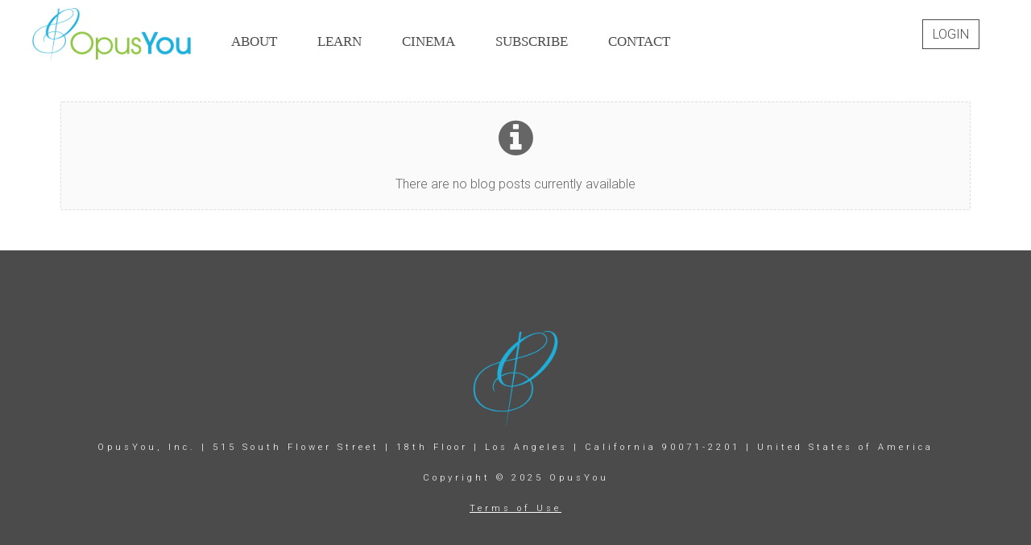

--- FILE ---
content_type: text/html; charset=utf-8
request_url: https://opusyou.com/blog/categories/on-public-schools
body_size: 4237
content:
<!DOCTYPE HTML>
<html lang="en-gb" dir="ltr"  data-config='{"twitter":0,"plusone":0,"facebook":0,"style":"default"}'>

<head>
<meta charset="utf-8">
<meta http-equiv="X-UA-Compatible" content="IE=edge">
<meta name="viewport" content="width=device-width, initial-scale=1">
	<base href="https://opusyou.com/blog/categories/on-public-schools" />
	<meta name="generator" content="Joomla! - Open Source Content Management" />
	<title>On Public Schools - EasyBlog</title>
	<link href="/blog?view=rsd&amp;tmpl=component" rel="EditURI" type="application/rsd+xml" />
	<link href="https://opusyou.com/components/com_easyblog/wlwmanifest.xml" rel="wlwmanifest" type="application/wlwmanifest+xml" />
	<link href="https://opusyou.com/blog/categories/on-public-schools" rel="canonical" />
	<link href="/blog/categories/on-public-schools?format=feed&type=rss" rel="alternate" type="application/rss+xml" title="RSS 2.0" />
	<link href="/blog/categories/on-public-schools?format=feed&type=atom" rel="alternate" type="application/atom+xml" title="Atom 1.0" />
	<link href="/templates/yoo_finch/favicon.ico" rel="shortcut icon" type="image/vnd.microsoft.icon" />
	<link href="/media/template/style-5.1.13.min-de942db4.css" rel="stylesheet" type="text/css" />
	<script src="/media/template/jquery.min-a4cffe83.js" type="text/javascript"></script>
	<script src="/media/template/jquery-noconflict-c7d185a2.js" type="text/javascript"></script>
	<script src="/media/template/jquery-migrate.min-e0116c13.js" type="text/javascript"></script>
	<script src="/media/template/bootstrap.min-abcd8acd.js" type="text/javascript"></script>
	<script src="/media/widgetkit/uikit-9740731a.js" type="text/javascript"></script>
	<script src="/media/widgetkit/wk-scripts-77131fa7.js" type="text/javascript"></script>
	<script type="text/javascript">
window.setInterval(function(){var r;try{r=window.XMLHttpRequest?new XMLHttpRequest():new ActiveXObject("Microsoft.XMLHTTP")}catch(e){}if(r){r.open("GET","/index.php?option=com_ajax&format=json",true);r.send(null)}},840000);
	</script>
	<script type="text/javascript">
window.ezb = window.eb = {
	"environment": "production",
	"rootUrl": "https://opusyou.com",
	"ajaxUrl": "https://opusyou.com/?option=com_easyblog&lang=&Itemid=389",
	"baseUrl": "https://opusyou.com/?option=com_easyblog&lang=none&Itemid=389",
	"token": "eb5dd55a197487dc546d8506b07aff13",
	"mobile": false,
	"ios": false,
	"locale": "en-GB",
	"momentLang": "en-gb",
	"direction": "ltr"
};
</script>
	<script src="/media/com_easyblog/scripts/site-5.1.13-basic.min.js"></script>

<link rel="apple-touch-icon-precomposed" href="/templates/yoo_finch/apple_touch_icon.png">
<link rel="stylesheet" href="/media/template/bootstrap-89e0eac6.css">
<link rel="stylesheet" href="/media/template/theme-f7f6d612.css">
<script src="/media/template/theme-ad2a99eb.js"></script>
  <link rel="icon" href="/images/favicon.ico" type="image/x-icon" />
  <meta name="google-site-verification" content="ayjytUJpu7G5I4paYlYayQpnJ-BhcFjfZd9t5JxHZUE" />

  </head>

<body class="tm-noblog menuid-389 hidden-menu">

    
    
    
    
        <nav class="tm-navbar uk-navbar ">

                        <a class="tm-logo uk-float-left uk-visible-large" href="https://opusyou.com">
	<img src="/images/OpusYou_logo.png" alt="OpusYou logo" width="197" height="66" style="margin-bottom: 0px; margin-top: 10px;" /></a>
            
                        <ul class="uk-navbar-nav uk-visible-large">
<li data-id="102" class="uk-parent" data-uk-dropdown="{'preventflip':'y'}" aria-haspopup="true" aria-expanded="false"><a href="/about">ABOUT</a><div class="uk-dropdown uk-dropdown-navbar uk-dropdown-width-1"><div class="uk-grid uk-dropdown-grid"><div class="uk-width-1-1"><ul class="uk-nav uk-nav-navbar"><li data-id="281"><a href="/about/educational-benefits">BENEFITS</a></li><li data-id="390"><a href="/about/opusyou-blog">OUR BLOG</a></li></ul></div></div></div></li><li data-id="356"><a href="/learn">LEARN</a></li><li data-id="283" class="uk-parent" data-uk-dropdown="{'preventflip':'y'}" aria-haspopup="true" aria-expanded="false"><a href="/cinematic-broadcast/music-lab-wednesdays">CINEMA</a><div class="uk-dropdown uk-dropdown-navbar uk-dropdown-width-1"><div class="uk-grid uk-dropdown-grid"><div class="uk-width-1-1"><ul class="uk-nav uk-nav-navbar"><li data-id="396"><a href="/cinematic-broadcast/music-lab-wednesdays">MUSIC LAB : WEDNESDAYS</a></li><li data-id="226"><a href="/cinematic-broadcast/set-me-as-a-seal">MUHLY : SET ME AS A SEAL</a></li><li data-id="265"><a href="/cinematic-broadcast/chichester-psalms">BERNSTEIN : CHICHESTER PSALMS</a></li><li data-id="262"><a href="/cinematic-broadcast/viri-galilaei">GOWERS : VIRI GALILAEI</a></li></ul></div></div></div></li><li data-id="348"><a href="/subscribe">SUBSCRIBE</a></li><li data-id="354"><a href="/contact">CONTACT</a></li></ul>            
                        <a href="#offcanvas" class="uk-navbar-toggle uk-hidden-large" data-uk-offcanvas></a>
            
                        <div class="uk-navbar-flip">
                                       <div class="uk-flex uk-flex-middle uk-navbar-content tm-menu-button uk-visible-large" data-uk-dropdown="{mode:'click'}">
                   <a class="uk-button">Login</a>
                   <div class="uk-dropdown uk-dropdown-flip uk-visible-large">
                   <div class=""><h3 class="uk-panel-title">Login</h3>
<form class="uk-form" action="/blog" method="post">

	
	<div class="uk-form-row">
		<input class="uk-width-1-1" type="text" name="username" size="18" placeholder="Username">
	</div>

	<div class="uk-form-row">
		<input class="uk-width-1-1" type="password" name="password" size="18" placeholder="Password">
	</div>

	
		<div class="uk-form-row">
				<label for="modlgn-remember-1479070170">Remember Me</label>
		<input id="modlgn-remember-1479070170" type="checkbox" name="remember" value="yes" checked>
	</div>
		
	<div class="uk-form-row">
		<button class="uk-button uk-button-primary" value="Log in" name="Submit" type="submit">Log in</button>
	</div>

	<ul class="uk-list uk-margin-bottom-remove">
		<li><a href="/reset-password">Forgot your password?</a></li>
		<li><a href="/login?view=remind">Forgot your username?</a></li>
					</ul>
	
		
	<input type="hidden" name="option" value="com_users">
	<input type="hidden" name="task" value="user.login">
	<input type="hidden" name="return" value="aW5kZXgucGhwP0l0ZW1pZD0zNTM=">
	<input type="hidden" name="eb5dd55a197487dc546d8506b07aff13" value="1" /></form>
</div>                   </div>
               </div>
                        </div>
                        
                           <div class="uk-flex uk-flex-middle uk-navbar-content uk-float-right tm-menu-button uk-hidden-large" data-uk-dropdown="{mode:'click'}">
                   <a class="uk-button">Login</a>
                   <div class="uk-dropdown uk-dropdown-flip">
                   <div class=""><h3 class="uk-panel-title">Login</h3>
<form class="uk-form" action="/blog" method="post">

	
	<div class="uk-form-row">
		<input class="uk-width-1-1" type="text" name="username" size="18" placeholder="Username">
	</div>

	<div class="uk-form-row">
		<input class="uk-width-1-1" type="password" name="password" size="18" placeholder="Password">
	</div>

	
		<div class="uk-form-row">
				<label for="modlgn-remember-1479070170">Remember Me</label>
		<input id="modlgn-remember-1479070170" type="checkbox" name="remember" value="yes" checked>
	</div>
		
	<div class="uk-form-row">
		<button class="uk-button uk-button-primary" value="Log in" name="Submit" type="submit">Log in</button>
	</div>

	<ul class="uk-list uk-margin-bottom-remove">
		<li><a href="/reset-password">Forgot your password?</a></li>
		<li><a href="/login?view=remind">Forgot your username?</a></li>
					</ul>
	
		
	<input type="hidden" name="option" value="com_users">
	<input type="hidden" name="task" value="user.login">
	<input type="hidden" name="return" value="aW5kZXgucGhwP0l0ZW1pZD0zNTM=">
	<input type="hidden" name="eb5dd55a197487dc546d8506b07aff13" value="1" /></form>
</div>                   </div>
               </div>
            
                        <div class="uk-navbar-content uk-navbar-center uk-hidden-large"><a class="tm-logo-small" href="https://opusyou.com">
	<img src="/images/OpusYou_logo.png" alt="OpusYou logo" width="119" height="40" /></a></div>
                        
             

        </nav>

    
    
   
    
    
   
        <div id="tm-main" class="uk-block tm-block-main uk-block-default"  >

        <div class="uk-container uk-container-center">

            <div class="tm-middle uk-grid" data-uk-grid-match data-uk-grid-margin>

                                <div class="tm-main uk-width-medium-1-1">

                    
                                        <main id="tm-content" class="tm-content">

                        
                        <div id="system-message-container">
</div>
<div id="eb" class="eb-component eb-wireframe eb-view-categories eb-layout-listings  
			"
>
	
	
	


	
			<div class="eb-template" data-name="site/layout/image/popup">
	<div id="eb" class="eb-image-popup">
		<div class="eb-image-popup-header">
			<div class="eb-image-popup-close-button"><i class="fa fa-close"></i></div>
		</div>
		<div class="eb-image-popup-container"></div>
		<div class="eb-image-popup-footer">
			<div class="eb-image-popup-thumbs"></div>
		</div>
		<div class="eb-loader-o size-lg"></div>
	</div>
</div>
<div class="eb-template" data-name="site/layout/image/popup/thumb">
	<div class="eb-image-popup-thumb"><div><img /></div></div>
</div>		<div class="eb-template" data-name="site/layout/image/container">
	<div class="eb-image">
		<div class="eb-image-figure">
			<a class="eb-image-viewport"></a>
		</div>
		<div class="eb-image-caption"><span></span></div>
	</div>
</div>	
	
<div class="eb-posts " data-blog-posts>
	<!-- @module: easyblog-before-pagination -->
	
	
					<div class="eb-empty">
				<i class="fa fa-info-circle"></i>
				There are no blog posts currently available			</div>
				
	
	<!-- @module: easyblog-after-entries -->
	</div>


		<div>
		<script type="text/javascript">EasyBlog.require()
.script('site/posts/posts')
.done(function($) {
	$('[data-blog-posts]').implement(EasyBlog.Controller.Posts, {
		"ratings": true	});
});

EasyBlog.ready(function($){

	$('[data-show-all-authors]').on('click', function() {
		
		$('[data-author-item]').each(function() {
			$(this).find('img').attr('src', $(this).data('src'));

			$(this).removeClass('hide');
		});

		// Hide the button block
		$(this).addClass('hide');
	});

	$('[data-more-categories-link]').on('click', function() {
		$(this).hide();
		$('[data-more-categories]').css('display', 'inline-block');
	});
});
</script><script type="text/javascript">
EasyBlog.ready(function($){

    if ($('#more-settings li').length == 0) {
        $('#more-settings').parent('li').addClass('hide');
    }

	$(document).on('click', '[data-blog-toolbar-logout]', function(event) {
		$('[data-blog-logout-form]').submit();
	});

    $('.btn-eb-navbar').click(function() {
        $('.eb-navbar-collapse').toggleClass("in");
        return false;
    });

	$('#ezblog-head #ezblog-search').bind('focus', function(){

        $(this).animate({
            width: '170'
        });
	});

	$('#ezblog-head #ezblog-search').bind( 'blur' , function(){
		$(this).animate({ width: '120'});
	});

    });
</script>	</div>
	</div>
                    </main>
                    
                    
                </div>
                
                                                
            </div>

        </div>

    </div>
    
    
    
    
    
        <div id="tm-footer" class="uk-block tm-block-footer uk-block-secondary tm-block-padding-large" >
        <div class="uk-container uk-container-center">

            <footer class="tm-footer">

                <div class="uk-panel">
	<p><a href="#" class="1tm-totop-scroller" data-uk-smooth-scroll=""><img src="/images/spinner.png" alt="spinner" width="106" height="119" /></a></p>
<p>OpusYou, Inc. | 515 South Flower Street | 18th Floor | Los Angeles | California 90071-2201 | United States of America</p>
<p>Copyright © 2025 OpusYou</p>
<p><span style="text-decoration: underline;"><span style="color: #ffffff;"><a href="/disclaimers-and-terms-of-use" target="_blank" style="color: #ffffff; text-decoration: underline;">Terms of Use</a></span></span></p>

<!-- Start of opusyousupport Zendesk Widget script -->
<script id="ze-snippet" src="https://static.zdassets.com/ekr/snippet.js?key=f8a4262d-5a60-408d-95d8-e8b08e932aab"> </script>
<!-- End of opusyousupport Zendesk Widget script --></div>
                
            </footer>

        </div>
    </div>
    
    <!--Start of Zopim Live Chat Script-->
<script type="text/javascript">
window.$zopim||(function(d,s){var z=$zopim=function(c){z._.push(c)},$=z.s=
d.createElement(s),e=d.getElementsByTagName(s)[0];z.set=function(o){z.set.
_.push(o)};z._=[];z.set._=[];$.async=!0;$.setAttribute("charset","utf-8");
$.src="//v2.zopim.com/?3psP69kPzS4KpYc85ykoy4eokgNXufI7";z.t=+new Date;$.
type="text/javascript";e.parentNode.insertBefore($,e)})(document,"script");
</script>
<!--End of Zopim Live Chat Script-->


<script>
  (function(i,s,o,g,r,a,m){i['GoogleAnalyticsObject']=r;i[r]=i[r]||function(){
  (i[r].q=i[r].q||[]).push(arguments)},i[r].l=1*new Date();a=s.createElement(o),
  m=s.getElementsByTagName(o)[0];a.async=1;a.src=g;m.parentNode.insertBefore(a,m)
  })(window,document,'script','https://www.google-analytics.com/analytics.js','ga');

  ga('create', 'UA-76469795-1', 'auto');
  ga('send', 'pageview');

</script>



        <div id="offcanvas" class="uk-offcanvas">
        <div class="uk-offcanvas-bar"><ul class="uk-nav uk-nav-offcanvas">
<li data-id="102" class="uk-parent"><a href="/about">ABOUT</a><ul class="uk-nav-sub"><li data-id="281"><a href="/about/educational-benefits">BENEFITS</a></li><li data-id="390"><a href="/about/opusyou-blog">OUR BLOG</a></li></ul></li><li data-id="356"><a href="/learn">LEARN</a></li><li data-id="283" class="uk-parent"><a href="/cinematic-broadcast/music-lab-wednesdays">CINEMA</a><ul class="uk-nav-sub"><li data-id="396"><a href="/cinematic-broadcast/music-lab-wednesdays">MUSIC LAB : WEDNESDAYS</a></li><li data-id="226"><a href="/cinematic-broadcast/set-me-as-a-seal">MUHLY : SET ME AS A SEAL</a></li><li data-id="265"><a href="/cinematic-broadcast/chichester-psalms">BERNSTEIN : CHICHESTER PSALMS</a></li><li data-id="262"><a href="/cinematic-broadcast/viri-galilaei">GOWERS : VIRI GALILAEI</a></li></ul></li><li data-id="348"><a href="/subscribe">SUBSCRIBE</a></li><li data-id="354"><a href="/contact">CONTACT</a></li></ul></div>
    </div>
    
<img alt="Cron Job Starts" src="https://opusyou.com/index.php?option=com_payplans&view=cron&task=trigger" style="display:none;" /></body>
</html>


--- FILE ---
content_type: text/css
request_url: https://opusyou.com/media/template/bootstrap-89e0eac6.css
body_size: 25063
content:
@import 'https://fonts.googleapis.com/css?family=Roboto:400,300';
article,aside,details,figcaption,figure,footer,header,hgroup,nav,section{display:block}audio,canvas,video{display:inline-block;*display:inline;*zoom:1}audio:not([controls]){display:none}html{font-size:100%;-webkit-text-size-adjust:100%;-ms-text-size-adjust:100%}a:focus{outline:thin dotted #333;outline:5px
auto -webkit-focus-ring-color;outline-offset:-2px}a:hover,a:active{outline:0}sub,sup{position:relative;font-size:75%;line-height:0;vertical-align:baseline}sup{top:-0.5em}sub{bottom:-0.25em}img{max-width:100%;width:auto\9;height:auto;vertical-align:middle;border:0;-ms-interpolation-mode:bicubic}#map_canvas img,
.google-maps img,
.gm-style
img{max-width:none}button,input,select,textarea{margin:0;font-size:100%;vertical-align:middle}button,input{*overflow:visible;line-height:normal}button::-moz-focus-inner,input::-moz-focus-inner{padding:0;border:0}button,
html input[type="button"],input[type="reset"],input[type="submit"]{-webkit-appearance:button;cursor:pointer}label,select,button,input[type="button"],input[type="reset"],input[type="submit"],input[type="radio"],input[type="checkbox"]{cursor:pointer}input[type="search"]{-webkit-box-sizing:content-box;-moz-box-sizing:content-box;box-sizing:content-box;-webkit-appearance:textfield}input[type="search"]::-webkit-search-decoration,input[type="search"]::-webkit-search-cancel-button{-webkit-appearance:none}textarea{overflow:auto;vertical-align:top}@media
print{*{text-shadow:none !important;color:#000 !important;background:transparent !important;box-shadow:none !important}a,a:visited{text-decoration:underline}a[href]:after{content:" (" attr(href) ")"}abbr[title]:after{content:" (" attr(title) ")"}.ir a:after,a[href^="javascript:"]:after,a[href^="#"]:after{content:""}pre,blockquote{border:1px
solid #999;page-break-inside:avoid}thead{display:table-header-group}tr,img{page-break-inside:avoid}img{max-width:100% !important}@page{margin:0.5cm}p,h2,h3{orphans:3;widows:3}h2,h3{page-break-after:avoid}}.clearfix{*zoom:1}.clearfix:before,.clearfix:after{display:table;content:"";line-height:0}.clearfix:after{clear:both}.hide-text{font:0/0 a;color:transparent;text-shadow:none;background-color:transparent;border:0}.input-block-level{display:block;width:100%;min-height:33px;-webkit-box-sizing:border-box;-moz-box-sizing:border-box;box-sizing:border-box}body{margin:0;font-family:Roboto;font-size:16px;line-height:23px;color:#4b4b4b;background-color:#fff}a{color:#aeaeae;text-decoration:none}a:hover,a:focus{color:#45c892;text-decoration:underline}.img-rounded{-webkit-border-radius:6px;-moz-border-radius:6px;border-radius:6px}.img-polaroid{padding:4px;background-color:#fff;border:1px
solid #ccc;border:1px
solid rgba(0, 0, 0, 0.2);-webkit-box-shadow:0 1px 3px rgba(0, 0, 0, 0.1);-moz-box-shadow:0 1px 3px rgba(0, 0, 0, 0.1);box-shadow:0 1px 3px rgba(0,0,0,0.1)}.img-circle{-webkit-border-radius:500px;-moz-border-radius:500px;border-radius:500px}.row{margin-left:-20px;*zoom:1}.row:before,.row:after{display:table;content:"";line-height:0}.row:after{clear:both}[class*="span"]{float:left;min-height:1px;margin-left:20px}.container,
.navbar-static-top .container,
.navbar-fixed-top .container,
.navbar-fixed-bottom
.container{width:940px}.span12{width:940px}.span11{width:860px}.span10{width:780px}.span9{width:700px}.span8{width:620px}.span7{width:540px}.span6{width:460px}.span5{width:380px}.span4{width:300px}.span3{width:220px}.span2{width:140px}.span1{width:60px}.offset12{margin-left:980px}.offset11{margin-left:900px}.offset10{margin-left:820px}.offset9{margin-left:740px}.offset8{margin-left:660px}.offset7{margin-left:580px}.offset6{margin-left:500px}.offset5{margin-left:420px}.offset4{margin-left:340px}.offset3{margin-left:260px}.offset2{margin-left:180px}.offset1{margin-left:100px}.row-fluid{width:100%;*zoom:1}.row-fluid:before,.row-fluid:after{display:table;content:"";line-height:0}.row-fluid:after{clear:both}.row-fluid [class*="span"]{display:block;width:100%;min-height:33px;-webkit-box-sizing:border-box;-moz-box-sizing:border-box;box-sizing:border-box;min-height:auto;float:left;margin-left:2.12765957%;*margin-left:2.07446809%}.row-fluid [class*="span"]:first-child{margin-left:0}.row-fluid .controls-row [class*="span"]+[class*="span"]{margin-left:2.12765957%}.row-fluid
.span12{width:100%;*width:99.94680851%}.row-fluid
.span11{width:91.4893617%;*width:91.43617021%}.row-fluid
.span10{width:82.9787234%;*width:82.92553191%}.row-fluid
.span9{width:74.46808511%;*width:74.41489362%}.row-fluid
.span8{width:65.95744681%;*width:65.90425532%}.row-fluid
.span7{width:57.44680851%;*width:57.39361702%}.row-fluid
.span6{width:48.93617021%;*width:48.88297872%}.row-fluid
.span5{width:40.42553191%;*width:40.37234043%}.row-fluid
.span4{width:31.91489362%;*width:31.86170213%}.row-fluid
.span3{width:23.40425532%;*width:23.35106383%}.row-fluid
.span2{width:14.89361702%;*width:14.84042553%}.row-fluid
.span1{width:6.38297872%;*width:6.32978723%}.row-fluid
.offset12{margin-left:104.25531915%;*margin-left:104.14893617%}.row-fluid .offset12:first-child{margin-left:102.12765957%;*margin-left:102.0212766%}.row-fluid
.offset11{margin-left:95.74468085%;*margin-left:95.63829787%}.row-fluid .offset11:first-child{margin-left:93.61702128%;*margin-left:93.5106383%}.row-fluid
.offset10{margin-left:87.23404255%;*margin-left:87.12765957%}.row-fluid .offset10:first-child{margin-left:85.10638298%;*margin-left:85%}.row-fluid
.offset9{margin-left:78.72340426%;*margin-left:78.61702128%}.row-fluid .offset9:first-child{margin-left:76.59574468%;*margin-left:76.4893617%}.row-fluid
.offset8{margin-left:70.21276596%;*margin-left:70.10638298%}.row-fluid .offset8:first-child{margin-left:68.08510638%;*margin-left:67.9787234%}.row-fluid
.offset7{margin-left:61.70212766%;*margin-left:61.59574468%}.row-fluid .offset7:first-child{margin-left:59.57446809%;*margin-left:59.46808511%}.row-fluid
.offset6{margin-left:53.19148936%;*margin-left:53.08510638%}.row-fluid .offset6:first-child{margin-left:51.06382979%;*margin-left:50.95744681%}.row-fluid
.offset5{margin-left:44.68085106%;*margin-left:44.57446809%}.row-fluid .offset5:first-child{margin-left:42.55319149%;*margin-left:42.44680851%}.row-fluid
.offset4{margin-left:36.17021277%;*margin-left:36.06382979%}.row-fluid .offset4:first-child{margin-left:34.04255319%;*margin-left:33.93617021%}.row-fluid
.offset3{margin-left:27.65957447%;*margin-left:27.55319149%}.row-fluid .offset3:first-child{margin-left:25.53191489%;*margin-left:25.42553191%}.row-fluid
.offset2{margin-left:19.14893617%;*margin-left:19.04255319%}.row-fluid .offset2:first-child{margin-left:17.0212766%;*margin-left:16.91489362%}.row-fluid
.offset1{margin-left:10.63829787%;*margin-left:10.53191489%}.row-fluid .offset1:first-child{margin-left:8.5106383%;*margin-left:8.40425532%}[class*="span"].hide,
.row-fluid [class*="span"].hide{display:none}[class*="span"].pull-right,
.row-fluid [class*="span"].pull-right{float:right}.container{margin-right:auto;margin-left:auto;*zoom:1}.container:before,.container:after{display:table;content:"";line-height:0}.container:after{clear:both}.container-fluid{padding-right:20px;padding-left:20px;*zoom:1}.container-fluid:before,.container-fluid:after{display:table;content:"";line-height:0}.container-fluid:after{clear:both}p{margin:0
0 11.5px}.lead{margin-bottom:23px;font-size:24px;font-weight:200;line-height:34.5px}small{font-size:85%}strong{font-weight:bold}em{font-style:italic}cite{font-style:normal}.muted{color:#aeaeae}a.muted:hover,a.muted:focus{color:#959595}.text-warning{color:#f6c683}a.text-warning:hover,a.text-warning:focus{color:#f3b053}.text-error{color:#333}a.text-error:hover,a.text-error:focus{color:#1a1a1a}.text-info{color:#4b4b4b}a.text-info:hover,a.text-info:focus{color:#323232}.text-success{color:#97d57c}a.text-success:hover,a.text-success:focus{color:#78c955}.text-left{text-align:left}.text-right{text-align:right}.text-center{text-align:center}h1,h2,h3,h4,h5,h6{margin:11.5px 0;font-family:inherit;font-weight:normal;line-height:23px;color:#4b4b4b;text-rendering:optimizelegibility}h1 small,
h2 small,
h3 small,
h4 small,
h5 small,
h6
small{font-weight:normal;line-height:1;color:#aeaeae}h1,h2,h3{line-height:46px}h1{font-size:44px}h2{font-size:36px}h3{font-size:28px}h4{font-size:20px}h5{font-size:16px}h6{font-size:13.6px}h1
small{font-size:28px}h2
small{font-size:20px}h3
small{font-size:16px}h4
small{font-size:16px}.page-header{padding-bottom:10.5px;margin:23px
0 34.5px;border-bottom:1px solid rgba(75,75,75,0.5)}ul,ol{padding:0;margin:0
0 11.5px 25px}ul ul,
ul ol,
ol ol,
ol
ul{margin-bottom:0}li{line-height:23px}ul.unstyled,ol.unstyled{margin-left:0;list-style:none}ul.inline,ol.inline{margin-left:0;list-style:none}ul.inline>li,ol.inline>li{display:inline-block;*display:inline;*zoom:1;padding-left:5px;padding-right:5px}dl{margin-bottom:23px}dt,dd{line-height:23px}dt{font-weight:bold}dd{margin-left:11.5px}.dl-horizontal{*zoom:1}.dl-horizontal:before,.dl-horizontal:after{display:table;content:"";line-height:0}.dl-horizontal:after{clear:both}.dl-horizontal
dt{float:left;width:160px;clear:left;text-align:right;overflow:hidden;text-overflow:ellipsis;white-space:nowrap}.dl-horizontal
dd{margin-left:180px}hr{margin:23px
0;border:0;border-top:1px solid rgba(75, 75, 75, 0.5);border-bottom:1px solid #fff}abbr[title],abbr[data-original-title]{cursor:help;border-bottom:1px dotted #aeaeae}abbr.initialism{font-size:90%;text-transform:uppercase}blockquote{padding:0
0 0 15px;margin:0
0 23px;border-left:5px solid rgba(75, 75, 75, 0.5)}blockquote
p{margin-bottom:0;font-size:20px;font-weight:300;line-height:1.25}blockquote
small{display:block;line-height:23px;color:#aeaeae}blockquote small:before{content:'\2014 \00A0'}blockquote.pull-right{float:right;padding-right:15px;padding-left:0;border-right:5px solid rgba(75, 75, 75, 0.5);border-left:0}blockquote.pull-right p,
blockquote.pull-right
small{text-align:right}blockquote.pull-right small:before{content:''}blockquote.pull-right small:after{content:'\00A0 \2014'}q:before,q:after,blockquote:before,blockquote:after{content:""}address{display:block;margin-bottom:23px;font-style:normal;line-height:23px}code,pre{padding:0
3px 2px;font-family:Consolas,monospace,serif;font-size:14px;color:#717171;-webkit-border-radius:3px;-moz-border-radius:3px;border-radius:3px}code{padding:2px
4px;color:#d14;background-color:#f7f7f9;border:1px
solid #e1e1e8;white-space:nowrap}pre{display:block;padding:11px;margin:0
0 11.5px;font-size:15px;line-height:23px;word-break:break-all;word-wrap:break-word;white-space:pre;white-space:pre-wrap;background-color:#f5f5f5;border:1px
solid #ccc;border:1px
solid rgba(0,0,0,0.15);-webkit-border-radius:4px;-moz-border-radius:4px;border-radius:4px}pre.prettyprint{margin-bottom:23px}pre
code{padding:0;color:inherit;white-space:pre;white-space:pre-wrap;background-color:transparent;border:0}.pre-scrollable{max-height:340px;overflow-y:scroll}form{margin:0
0 23px}fieldset{padding:0;margin:0;border:0}legend{display:block;width:100%;padding:0;margin-bottom:23px;font-size:24px;line-height:46px;color:#717171;border:0;border-bottom:1px solid #e5e5e5}legend
small{font-size:17.25px;color:#aeaeae}label,input,button,select,textarea{font-size:16px;font-weight:normal;line-height:23px}input,button,select,textarea{font-family:Roboto}label{display:block;margin-bottom:5px}select,textarea,input[type="text"],input[type="password"],input[type="datetime"],input[type="datetime-local"],input[type="date"],input[type="month"],input[type="time"],input[type="week"],input[type="number"],input[type="email"],input[type="url"],input[type="search"],input[type="tel"],input[type="color"],.uneditable-input{display:inline-block;height:23px;padding:4px
6px;margin-bottom:11.5px;font-size:16px;line-height:23px;color:#7e7e7e;-webkit-border-radius:4px;-moz-border-radius:4px;border-radius:4px;vertical-align:middle}input,textarea,.uneditable-input{width:206px}textarea{height:auto}textarea,input[type="text"],input[type="password"],input[type="datetime"],input[type="datetime-local"],input[type="date"],input[type="month"],input[type="time"],input[type="week"],input[type="number"],input[type="email"],input[type="url"],input[type="search"],input[type="tel"],input[type="color"],.uneditable-input{background-color:#fff;border:1px
solid rgba(75, 75, 75, 0.5);-webkit-box-shadow:inset 0 1px 1px rgba(0, 0, 0, 0.075);-moz-box-shadow:inset 0 1px 1px rgba(0, 0, 0, 0.075);box-shadow:inset 0 1px 1px rgba(0, 0, 0, 0.075);-webkit-transition:border linear .2s, box-shadow linear .2s;-moz-transition:border linear .2s, box-shadow linear .2s;-o-transition:border linear .2s, box-shadow linear .2s;transition:border linear .2s, box-shadow linear .2s}textarea:focus,input[type="text"]:focus,input[type="password"]:focus,input[type="datetime"]:focus,input[type="datetime-local"]:focus,input[type="date"]:focus,input[type="month"]:focus,input[type="time"]:focus,input[type="week"]:focus,input[type="number"]:focus,input[type="email"]:focus,input[type="url"]:focus,input[type="search"]:focus,input[type="tel"]:focus,input[type="color"]:focus,.uneditable-input:focus{border-color:rgba(82, 168, 236, 0.8);outline:0;outline:thin dotted \9;-webkit-box-shadow:inset 0 1px 1px rgba(0,0,0,.075), 0 0 8px rgba(82,168,236,.6);-moz-box-shadow:inset 0 1px 1px rgba(0,0,0,.075), 0 0 8px rgba(82,168,236,.6);box-shadow:inset 0 1px 1px rgba(0,0,0,.075), 0 0 8px rgba(82,168,236,.6)}input[type="radio"],input[type="checkbox"]{margin:4px
0 0;*margin-top:0;margin-top:1px \9;line-height:normal}input[type="file"],input[type="image"],input[type="submit"],input[type="reset"],input[type="button"],input[type="radio"],input[type="checkbox"]{width:auto}select,input[type="file"]{height:33px;*margin-top:4px;line-height:33px}select{width:220px;border:1px
solid rgba(75,75,75,0.5);background-color:#fff}select[multiple],select[size]{height:auto}select:focus,input[type="file"]:focus,input[type="radio"]:focus,input[type="checkbox"]:focus{outline:thin dotted #333;outline:5px
auto -webkit-focus-ring-color;outline-offset:-2px}.uneditable-input,.uneditable-textarea{color:#aeaeae;background-color:#fcfcfc;border-color:rgba(75, 75, 75, 0.5);-webkit-box-shadow:inset 0 1px 2px rgba(0, 0, 0, 0.025);-moz-box-shadow:inset 0 1px 2px rgba(0, 0, 0, 0.025);box-shadow:inset 0 1px 2px rgba(0,0,0,0.025);cursor:not-allowed}.uneditable-input{overflow:hidden;white-space:nowrap}.uneditable-textarea{width:auto;height:auto}input:-moz-placeholder,textarea:-moz-placeholder{color:#aeaeae}input:-ms-input-placeholder,textarea:-ms-input-placeholder{color:#aeaeae}input::-webkit-input-placeholder,textarea::-webkit-input-placeholder{color:#aeaeae}.radio,.checkbox{min-height:23px;padding-left:20px}.radio input[type="radio"],
.checkbox input[type="checkbox"]{float:left;margin-left:-20px}.controls>.radio:first-child,.controls>.checkbox:first-child{padding-top:5px}.radio.inline,.checkbox.inline{display:inline-block;padding-top:5px;margin-bottom:0;vertical-align:middle}.radio.inline+.radio.inline,.checkbox.inline+.checkbox.inline{margin-left:10px}.input-mini{width:60px}.input-small{width:90px}.input-medium{width:150px}.input-large{width:210px}.input-xlarge{width:270px}.input-xxlarge{width:530px}input[class*="span"],
select[class*="span"],
textarea[class*="span"],
.uneditable-input[class*="span"],
.row-fluid input[class*="span"],
.row-fluid select[class*="span"],
.row-fluid textarea[class*="span"],
.row-fluid .uneditable-input[class*="span"]{float:none;margin-left:0}.input-append input[class*="span"],
.input-append .uneditable-input[class*="span"],
.input-prepend input[class*="span"],
.input-prepend .uneditable-input[class*="span"],
.row-fluid input[class*="span"],
.row-fluid select[class*="span"],
.row-fluid textarea[class*="span"],
.row-fluid .uneditable-input[class*="span"],
.row-fluid .input-prepend [class*="span"],
.row-fluid .input-append [class*="span"]{display:inline-block}input,textarea,.uneditable-input{margin-left:0}.controls-row [class*="span"]+[class*="span"]{margin-left:20px}input.span12,textarea.span12,.uneditable-input.span12{width:926px}input.span11,textarea.span11,.uneditable-input.span11{width:846px}input.span10,textarea.span10,.uneditable-input.span10{width:766px}input.span9,textarea.span9,.uneditable-input.span9{width:686px}input.span8,textarea.span8,.uneditable-input.span8{width:606px}input.span7,textarea.span7,.uneditable-input.span7{width:526px}input.span6,textarea.span6,.uneditable-input.span6{width:446px}input.span5,textarea.span5,.uneditable-input.span5{width:366px}input.span4,textarea.span4,.uneditable-input.span4{width:286px}input.span3,textarea.span3,.uneditable-input.span3{width:206px}input.span2,textarea.span2,.uneditable-input.span2{width:126px}input.span1,textarea.span1,.uneditable-input.span1{width:46px}.controls-row{*zoom:1}.controls-row:before,.controls-row:after{display:table;content:"";line-height:0}.controls-row:after{clear:both}.controls-row [class*="span"],
.row-fluid .controls-row [class*="span"]{float:left}.controls-row .checkbox[class*="span"],
.controls-row .radio[class*="span"]{padding-top:5px}input[disabled],select[disabled],textarea[disabled],input[readonly],select[readonly],textarea[readonly]{cursor:not-allowed;background-color:rgba(0,0,0,0)}input[type="radio"][disabled],input[type="checkbox"][disabled],input[type="radio"][readonly],input[type="checkbox"][readonly]{background-color:transparent}.control-group.warning .control-label,
.control-group.warning .help-block,
.control-group.warning .help-inline{color:#f6c683}.control-group.warning .checkbox,
.control-group.warning .radio,
.control-group.warning input,
.control-group.warning select,
.control-group.warning
textarea{color:#f6c683}.control-group.warning input,
.control-group.warning select,
.control-group.warning
textarea{border-color:#f6c683;-webkit-box-shadow:inset 0 1px 1px rgba(0, 0, 0, 0.075);-moz-box-shadow:inset 0 1px 1px rgba(0, 0, 0, 0.075);box-shadow:inset 0 1px 1px rgba(0, 0, 0, 0.075)}.control-group.warning input:focus,
.control-group.warning select:focus,
.control-group.warning textarea:focus{border-color:#f3b053;-webkit-box-shadow:inset 0 1px 1px rgba(0, 0, 0, 0.075), 0 0 6px #fdf2e2;-moz-box-shadow:inset 0 1px 1px rgba(0, 0, 0, 0.075), 0 0 6px #fdf2e2;box-shadow:inset 0 1px 1px rgba(0, 0, 0, 0.075), 0 0 6px #fdf2e2}.control-group.warning .input-prepend .add-on,
.control-group.warning .input-append .add-on{color:#f6c683;background-color:#fff;border-color:#f6c683}.control-group.error .control-label,
.control-group.error .help-block,
.control-group.error .help-inline{color:#333}.control-group.error .checkbox,
.control-group.error .radio,
.control-group.error input,
.control-group.error select,
.control-group.error
textarea{color:#333}.control-group.error input,
.control-group.error select,
.control-group.error
textarea{border-color:#333;-webkit-box-shadow:inset 0 1px 1px rgba(0, 0, 0, 0.075);-moz-box-shadow:inset 0 1px 1px rgba(0, 0, 0, 0.075);box-shadow:inset 0 1px 1px rgba(0, 0, 0, 0.075)}.control-group.error input:focus,
.control-group.error select:focus,
.control-group.error textarea:focus{border-color:#1a1a1a;-webkit-box-shadow:inset 0 1px 1px rgba(0, 0, 0, 0.075), 0 0 6px #666;-moz-box-shadow:inset 0 1px 1px rgba(0, 0, 0, 0.075), 0 0 6px #666;box-shadow:inset 0 1px 1px rgba(0, 0, 0, 0.075), 0 0 6px #666}.control-group.error .input-prepend .add-on,
.control-group.error .input-append .add-on{color:#333;background-color:#fff;border-color:#333}.control-group.success .control-label,
.control-group.success .help-block,
.control-group.success .help-inline{color:#97d57c}.control-group.success .checkbox,
.control-group.success .radio,
.control-group.success input,
.control-group.success select,
.control-group.success
textarea{color:#97d57c}.control-group.success input,
.control-group.success select,
.control-group.success
textarea{border-color:#97d57c;-webkit-box-shadow:inset 0 1px 1px rgba(0, 0, 0, 0.075);-moz-box-shadow:inset 0 1px 1px rgba(0, 0, 0, 0.075);box-shadow:inset 0 1px 1px rgba(0, 0, 0, 0.075)}.control-group.success input:focus,
.control-group.success select:focus,
.control-group.success textarea:focus{border-color:#78c955;-webkit-box-shadow:inset 0 1px 1px rgba(0, 0, 0, 0.075), 0 0 6px #d4eec9;-moz-box-shadow:inset 0 1px 1px rgba(0, 0, 0, 0.075), 0 0 6px #d4eec9;box-shadow:inset 0 1px 1px rgba(0, 0, 0, 0.075), 0 0 6px #d4eec9}.control-group.success .input-prepend .add-on,
.control-group.success .input-append .add-on{color:#97d57c;background-color:#fff;border-color:#97d57c}.control-group.info .control-label,
.control-group.info .help-block,
.control-group.info .help-inline{color:#4b4b4b}.control-group.info .checkbox,
.control-group.info .radio,
.control-group.info input,
.control-group.info select,
.control-group.info
textarea{color:#4b4b4b}.control-group.info input,
.control-group.info select,
.control-group.info
textarea{border-color:#4b4b4b;-webkit-box-shadow:inset 0 1px 1px rgba(0, 0, 0, 0.075);-moz-box-shadow:inset 0 1px 1px rgba(0, 0, 0, 0.075);box-shadow:inset 0 1px 1px rgba(0, 0, 0, 0.075)}.control-group.info input:focus,
.control-group.info select:focus,
.control-group.info textarea:focus{border-color:#323232;-webkit-box-shadow:inset 0 1px 1px rgba(0, 0, 0, 0.075), 0 0 6px #7e7e7e;-moz-box-shadow:inset 0 1px 1px rgba(0, 0, 0, 0.075), 0 0 6px #7e7e7e;box-shadow:inset 0 1px 1px rgba(0, 0, 0, 0.075), 0 0 6px #7e7e7e}.control-group.info .input-prepend .add-on,
.control-group.info .input-append .add-on{color:#4b4b4b;background-color:#fff;border-color:#4b4b4b}input:focus:invalid,textarea:focus:invalid,select:focus:invalid{color:#b94a48;border-color:#ee5f5b}input:focus:invalid:focus,textarea:focus:invalid:focus,select:focus:invalid:focus{border-color:#e9322d;-webkit-box-shadow:0 0 6px #f8b9b7;-moz-box-shadow:0 0 6px #f8b9b7;box-shadow:0 0 6px #f8b9b7}.form-actions{padding:22px
20px 23px;margin-top:23px;margin-bottom:23px;background-color:#fff;border-top:1px solid #e5e5e5;*zoom:1}.form-actions:before,.form-actions:after{display:table;content:"";line-height:0}.form-actions:after{clear:both}.help-block,.help-inline{color:#717171}.help-block{display:block;margin-bottom:11.5px}.help-inline{display:inline-block;*display:inline;*zoom:1;vertical-align:middle;padding-left:5px}.input-append,.input-prepend{display:inline-block;margin-bottom:11.5px;vertical-align:middle;font-size:0;white-space:nowrap}.input-append input,
.input-prepend input,
.input-append select,
.input-prepend select,
.input-append .uneditable-input,
.input-prepend .uneditable-input,
.input-append .dropdown-menu,
.input-prepend .dropdown-menu,
.input-append .popover,
.input-prepend
.popover{font-size:16px}.input-append input,
.input-prepend input,
.input-append select,
.input-prepend select,
.input-append .uneditable-input,
.input-prepend .uneditable-input{position:relative;margin-bottom:0;*margin-left:0;vertical-align:top;-webkit-border-radius:0 4px 4px 0;-moz-border-radius:0 4px 4px 0;border-radius:0 4px 4px 0}.input-append input:focus,
.input-prepend input:focus,
.input-append select:focus,
.input-prepend select:focus,
.input-append .uneditable-input:focus,
.input-prepend .uneditable-input:focus{z-index:2}.input-append .add-on,
.input-prepend .add-on{display:inline-block;width:auto;height:23px;min-width:16px;padding:4px
5px;font-size:16px;font-weight:normal;line-height:23px;text-align:center;text-shadow:0 1px 0 #fff;background-color:rgba(75, 75, 75, 0.5);border:1px
solid #ccc}.input-append .add-on,
.input-prepend .add-on,
.input-append .btn,
.input-prepend .btn,
.input-append .btn-group > .dropdown-toggle,
.input-prepend .btn-group>.dropdown-toggle{vertical-align:top;-webkit-border-radius:0;-moz-border-radius:0;border-radius:0}.input-append .active,
.input-prepend
.active{background-color:#f3faf0;border-color:#97d57c}.input-prepend .add-on,
.input-prepend
.btn{margin-right:-1px}.input-prepend .add-on:first-child,
.input-prepend .btn:first-child{-webkit-border-radius:4px 0 0 4px;-moz-border-radius:4px 0 0 4px;border-radius:4px 0 0 4px}.input-append input,
.input-append select,
.input-append .uneditable-input{-webkit-border-radius:4px 0 0 4px;-moz-border-radius:4px 0 0 4px;border-radius:4px 0 0 4px}.input-append input + .btn-group .btn:last-child,
.input-append select + .btn-group .btn:last-child,
.input-append .uneditable-input + .btn-group .btn:last-child{-webkit-border-radius:0 4px 4px 0;-moz-border-radius:0 4px 4px 0;border-radius:0 4px 4px 0}.input-append .add-on,
.input-append .btn,
.input-append .btn-group{margin-left:-1px}.input-append .add-on:last-child,
.input-append .btn:last-child,
.input-append .btn-group:last-child>.dropdown-toggle{-webkit-border-radius:0 4px 4px 0;-moz-border-radius:0 4px 4px 0;border-radius:0 4px 4px 0}.input-prepend.input-append input,
.input-prepend.input-append select,
.input-prepend.input-append .uneditable-input{-webkit-border-radius:0;-moz-border-radius:0;border-radius:0}.input-prepend.input-append input + .btn-group .btn,
.input-prepend.input-append select + .btn-group .btn,
.input-prepend.input-append .uneditable-input + .btn-group
.btn{-webkit-border-radius:0 4px 4px 0;-moz-border-radius:0 4px 4px 0;border-radius:0 4px 4px 0}.input-prepend.input-append .add-on:first-child,
.input-prepend.input-append .btn:first-child{margin-right:-1px;-webkit-border-radius:4px 0 0 4px;-moz-border-radius:4px 0 0 4px;border-radius:4px 0 0 4px}.input-prepend.input-append .add-on:last-child,
.input-prepend.input-append .btn:last-child{margin-left:-1px;-webkit-border-radius:0 4px 4px 0;-moz-border-radius:0 4px 4px 0;border-radius:0 4px 4px 0}.input-prepend.input-append .btn-group:first-child{margin-left:0}input.search-query{padding-right:14px;padding-right:4px \9;padding-left:14px;padding-left:4px \9;margin-bottom:0;-webkit-border-radius:15px;-moz-border-radius:15px;border-radius:15px}.form-search .input-append .search-query,
.form-search .input-prepend .search-query{-webkit-border-radius:0;-moz-border-radius:0;border-radius:0}.form-search .input-append .search-query{-webkit-border-radius:14px 0 0 14px;-moz-border-radius:14px 0 0 14px;border-radius:14px 0 0 14px}.form-search .input-append
.btn{-webkit-border-radius:0 14px 14px 0;-moz-border-radius:0 14px 14px 0;border-radius:0 14px 14px 0}.form-search .input-prepend .search-query{-webkit-border-radius:0 14px 14px 0;-moz-border-radius:0 14px 14px 0;border-radius:0 14px 14px 0}.form-search .input-prepend
.btn{-webkit-border-radius:14px 0 0 14px;-moz-border-radius:14px 0 0 14px;border-radius:14px 0 0 14px}.form-search input,
.form-inline input,
.form-horizontal input,
.form-search textarea,
.form-inline textarea,
.form-horizontal textarea,
.form-search select,
.form-inline select,
.form-horizontal select,
.form-search .help-inline,
.form-inline .help-inline,
.form-horizontal .help-inline,
.form-search .uneditable-input,
.form-inline .uneditable-input,
.form-horizontal .uneditable-input,
.form-search .input-prepend,
.form-inline .input-prepend,
.form-horizontal .input-prepend,
.form-search .input-append,
.form-inline .input-append,
.form-horizontal .input-append{display:inline-block;*display:inline;*zoom:1;margin-bottom:0;vertical-align:middle}.form-search .hide,
.form-inline .hide,
.form-horizontal
.hide{display:none}.form-search label,
.form-inline label,
.form-search .btn-group,
.form-inline .btn-group{display:inline-block}.form-search .input-append,
.form-inline .input-append,
.form-search .input-prepend,
.form-inline .input-prepend{margin-bottom:0}.form-search .radio,
.form-search .checkbox,
.form-inline .radio,
.form-inline
.checkbox{padding-left:0;margin-bottom:0;vertical-align:middle}.form-search .radio input[type="radio"],
.form-search .checkbox input[type="checkbox"],
.form-inline .radio input[type="radio"],
.form-inline .checkbox input[type="checkbox"]{float:left;margin-right:3px;margin-left:0}.control-group{margin-bottom:11.5px}legend+.control-group{margin-top:23px;-webkit-margin-top-collapse:separate}.form-horizontal .control-group{margin-bottom:23px;*zoom:1}.form-horizontal .control-group:before,
.form-horizontal .control-group:after{display:table;content:"";line-height:0}.form-horizontal .control-group:after{clear:both}.form-horizontal .control-label{float:left;width:160px;padding-top:5px;text-align:right}.form-horizontal
.controls{*display:inline-block;*padding-left:20px;margin-left:180px;*margin-left:0}.form-horizontal .controls:first-child{*padding-left:180px}.form-horizontal .help-block{margin-bottom:0}.form-horizontal input + .help-block,
.form-horizontal select + .help-block,
.form-horizontal textarea + .help-block,
.form-horizontal .uneditable-input + .help-block,
.form-horizontal .input-prepend + .help-block,
.form-horizontal .input-append+.help-block{margin-top:11.5px}.form-horizontal .form-actions{padding-left:180px}.control-label
.hasTooltip{display:inline-block}table{max-width:100%;background-color:transparent;border-collapse:collapse;border-spacing:0}.table{width:100%;margin-bottom:23px}.table th,
.table
td{padding:8px;line-height:23px;text-align:left;vertical-align:top;border-top:1px solid rgba(75, 75, 75, 0.5)}.table
th{font-weight:bold}.table thead
th{vertical-align:bottom}.table caption + thead tr:first-child th,
.table caption + thead tr:first-child td,
.table colgroup + thead tr:first-child th,
.table colgroup + thead tr:first-child td,
.table thead:first-child tr:first-child th,
.table thead:first-child tr:first-child
td{border-top:0}.table tbody+tbody{border-top:2px solid rgba(75, 75, 75, 0.5)}.table
.table{background-color:#fff}.table-condensed th,
.table-condensed
td{padding:4px
5px}.table-bordered{border:1px
solid rgba(75, 75, 75, 0.5);border-collapse:separate;*border-collapse:collapse;border-left:0;-webkit-border-radius:4px;-moz-border-radius:4px;border-radius:4px}.table-bordered th,
.table-bordered
td{border-left:1px solid rgba(75, 75, 75, 0.5)}.table-bordered caption + thead tr:first-child th,
.table-bordered caption + tbody tr:first-child th,
.table-bordered caption + tbody tr:first-child td,
.table-bordered colgroup + thead tr:first-child th,
.table-bordered colgroup + tbody tr:first-child th,
.table-bordered colgroup + tbody tr:first-child td,
.table-bordered thead:first-child tr:first-child th,
.table-bordered tbody:first-child tr:first-child th,
.table-bordered tbody:first-child tr:first-child
td{border-top:0}.table-bordered thead:first-child tr:first-child > th:first-child,
.table-bordered tbody:first-child tr:first-child > td:first-child,
.table-bordered tbody:first-child tr:first-child>th:first-child{-webkit-border-top-left-radius:4px;-moz-border-radius-topleft:4px;border-top-left-radius:4px}.table-bordered thead:first-child tr:first-child > th:last-child,
.table-bordered tbody:first-child tr:first-child > td:last-child,
.table-bordered tbody:first-child tr:first-child>th:last-child{-webkit-border-top-right-radius:4px;-moz-border-radius-topright:4px;border-top-right-radius:4px}.table-bordered thead:last-child tr:last-child > th:first-child,
.table-bordered tbody:last-child tr:last-child > td:first-child,
.table-bordered tbody:last-child tr:last-child > th:first-child,
.table-bordered tfoot:last-child tr:last-child > td:first-child,
.table-bordered tfoot:last-child tr:last-child>th:first-child{-webkit-border-bottom-left-radius:4px;-moz-border-radius-bottomleft:4px;border-bottom-left-radius:4px}.table-bordered thead:last-child tr:last-child > th:last-child,
.table-bordered tbody:last-child tr:last-child > td:last-child,
.table-bordered tbody:last-child tr:last-child > th:last-child,
.table-bordered tfoot:last-child tr:last-child > td:last-child,
.table-bordered tfoot:last-child tr:last-child>th:last-child{-webkit-border-bottom-right-radius:4px;-moz-border-radius-bottomright:4px;border-bottom-right-radius:4px}.table-bordered tfoot + tbody:last-child tr:last-child td:first-child{-webkit-border-bottom-left-radius:0;-moz-border-radius-bottomleft:0;border-bottom-left-radius:0}.table-bordered tfoot + tbody:last-child tr:last-child td:last-child{-webkit-border-bottom-right-radius:0;-moz-border-radius-bottomright:0;border-bottom-right-radius:0}.table-bordered caption + thead tr:first-child th:first-child,
.table-bordered caption + tbody tr:first-child td:first-child,
.table-bordered colgroup + thead tr:first-child th:first-child,
.table-bordered colgroup + tbody tr:first-child td:first-child{-webkit-border-top-left-radius:4px;-moz-border-radius-topleft:4px;border-top-left-radius:4px}.table-bordered caption + thead tr:first-child th:last-child,
.table-bordered caption + tbody tr:first-child td:last-child,
.table-bordered colgroup + thead tr:first-child th:last-child,
.table-bordered colgroup + tbody tr:first-child td:last-child{-webkit-border-top-right-radius:4px;-moz-border-radius-topright:4px;border-top-right-radius:4px}.table-striped tbody > tr:nth-child(odd) > td,
.table-striped tbody>tr:nth-child(odd)>th{background-color:#f7f9fd}.table-hover tbody tr:hover > td,
.table-hover tbody tr:hover>th{background-color:rgba(3, 174, 220, 0.2)}table td[class*="span"],
table th[class*="span"],
.row-fluid table td[class*="span"],
.row-fluid table th[class*="span"]{display:table-cell;float:none;margin-left:0}.table td.span1,
.table
th.span1{float:none;width:44px;margin-left:0}.table td.span2,
.table
th.span2{float:none;width:124px;margin-left:0}.table td.span3,
.table
th.span3{float:none;width:204px;margin-left:0}.table td.span4,
.table
th.span4{float:none;width:284px;margin-left:0}.table td.span5,
.table
th.span5{float:none;width:364px;margin-left:0}.table td.span6,
.table
th.span6{float:none;width:444px;margin-left:0}.table td.span7,
.table
th.span7{float:none;width:524px;margin-left:0}.table td.span8,
.table
th.span8{float:none;width:604px;margin-left:0}.table td.span9,
.table
th.span9{float:none;width:684px;margin-left:0}.table td.span10,
.table
th.span10{float:none;width:764px;margin-left:0}.table td.span11,
.table
th.span11{float:none;width:844px;margin-left:0}.table td.span12,
.table
th.span12{float:none;width:924px;margin-left:0}.table tbody tr.success>td{background-color:#fff}.table tbody tr.error>td{background-color:#fff}.table tbody tr.warning>td{background-color:#fff}.table tbody tr.info>td{background-color:#fff}.table-hover tbody tr.success:hover>td{background-color:#f2f2f2}.table-hover tbody tr.error:hover>td{background-color:#f2f2f2}.table-hover tbody tr.warning:hover>td{background-color:#f2f2f2}.table-hover tbody tr.info:hover>td{background-color:#f2f2f2}.dropup,.dropdown{position:relative}.dropdown-toggle{*margin-bottom:-3px}.dropdown-toggle:active,
.open .dropdown-toggle{outline:0}.caret{display:inline-block;width:0;height:0;vertical-align:top;border-top:4px solid #4b4b4b;border-right:4px solid transparent;border-left:4px solid transparent;content:""}.dropdown
.caret{margin-top:8px;margin-left:2px}.dropdown-menu{position:absolute;top:100%;left:0;z-index:1000;display:none;float:left;min-width:160px;padding:5px
0;margin:2px
0 0;list-style:none;background-color:#f7f9fd;border:1px
solid #ccc;border:1px
solid rgba(0, 0, 0, 0);*border-right-width:2px;*border-bottom-width:2px;-webkit-border-radius:6px;-moz-border-radius:6px;border-radius:6px;-webkit-box-shadow:0 5px 10px rgba(0, 0, 0, 0.2);-moz-box-shadow:0 5px 10px rgba(0, 0, 0, 0.2);box-shadow:0 5px 10px rgba(0,0,0,0.2);-webkit-background-clip:padding-box;-moz-background-clip:padding;background-clip:padding-box}.dropdown-menu.pull-right{right:0;left:auto}.dropdown-menu
.divider{*width:100%;height:1px;margin:10.5px 1px;*margin:-5px 0 5px;overflow:hidden;background-color:rgba(0, 0, 0, 0);border-bottom:1px solid rgba(75,75,75,0.5)}.dropdown-menu>li>a{display:block;padding:3px
20px;clear:both;font-weight:normal;line-height:23px;color:#4b4b4b;white-space:nowrap}.dropdown-menu>li>a:hover,.dropdown-menu>li>a:focus,.dropdown-submenu:hover>a,.dropdown-submenu:focus>a{text-decoration:none;color:#03aedc;background-color:rgba(0, 0, 0, 0);background-image:-moz-linear-gradient(top, rgba(0, 0, 0, 0), rgba(0, 0, 0, 0));background-image:-webkit-gradient(linear, 0 0, 0 100%, from(rgba(0, 0, 0, 0)), to(rgba(0, 0, 0, 0)));background-image:-webkit-linear-gradient(top, rgba(0, 0, 0, 0), rgba(0, 0, 0, 0));background-image:-o-linear-gradient(top, rgba(0, 0, 0, 0), rgba(0, 0, 0, 0));background-image:linear-gradient(to bottom,rgba(0,0,0,0),rgba(0,0,0,0));background-repeat:repeat-x;filter:progid:DXImageTransform.Microsoft.gradient(startColorstr='#00000000',endColorstr='#00000000',GradientType=0)}.dropdown-menu>.active>a,.dropdown-menu>.active>a:hover,.dropdown-menu>.active>a:focus{color:#4b4b4b;text-decoration:none;outline:0;background-color:rgba(0, 0, 0, 0);background-image:-moz-linear-gradient(top, rgba(0, 0, 0, 0), rgba(0, 0, 0, 0));background-image:-webkit-gradient(linear, 0 0, 0 100%, from(rgba(0, 0, 0, 0)), to(rgba(0, 0, 0, 0)));background-image:-webkit-linear-gradient(top, rgba(0, 0, 0, 0), rgba(0, 0, 0, 0));background-image:-o-linear-gradient(top, rgba(0, 0, 0, 0), rgba(0, 0, 0, 0));background-image:linear-gradient(to bottom,rgba(0,0,0,0),rgba(0,0,0,0));background-repeat:repeat-x;filter:progid:DXImageTransform.Microsoft.gradient(startColorstr='#00000000',endColorstr='#00000000',GradientType=0)}.dropdown-menu>.disabled>a,.dropdown-menu>.disabled>a:hover,.dropdown-menu>.disabled>a:focus{color:#aeaeae}.dropdown-menu>.disabled>a:hover,.dropdown-menu>.disabled>a:focus{text-decoration:none;background-color:transparent;background-image:none;filter:progid:DXImageTransform.Microsoft.gradient(enabled = false);cursor:default}.open{*z-index:1000}.open>.dropdown-menu{display:block}.dropdown-backdrop{position:fixed;left:0;right:0;bottom:0;top:0;z-index:990}.pull-right>.dropdown-menu{right:0;left:auto}.dropup .caret,
.navbar-fixed-bottom .dropdown
.caret{border-top:0;border-bottom:4px solid #4b4b4b;content:""}.dropup .dropdown-menu,
.navbar-fixed-bottom .dropdown .dropdown-menu{top:auto;bottom:100%;margin-bottom:1px}.dropdown-submenu{position:relative}.dropdown-submenu>.dropdown-menu{top:0;left:100%;margin-top:-6px;margin-left:-1px;-webkit-border-radius:6px 6px 6px 6px;-moz-border-radius:6px 6px 6px 6px;border-radius:6px 6px 6px 6px}.dropdown-submenu:hover>.dropdown-menu{display:block}.dropup .dropdown-submenu>.dropdown-menu{top:auto;bottom:0;margin-top:0;margin-bottom:-2px;-webkit-border-radius:5px 5px 5px 0;-moz-border-radius:5px 5px 5px 0;border-radius:5px 5px 5px 0}.dropdown-submenu>a:after{display:block;content:" ";float:right;width:0;height:0;border-color:transparent;border-style:solid;border-width:5px 0 5px 5px;border-left-color:#a5bce9;margin-top:5px;margin-right:-10px}.dropdown-submenu:hover>a:after{border-left-color:#03aedc}.dropdown-submenu.pull-left{float:none}.dropdown-submenu.pull-left>.dropdown-menu{left:-100%;margin-left:10px;-webkit-border-radius:6px 0 6px 6px;-moz-border-radius:6px 0 6px 6px;border-radius:6px 0 6px 6px}.dropdown .dropdown-menu .nav-header{padding-left:20px;padding-right:20px}.typeahead{z-index:1051;margin-top:2px;-webkit-border-radius:4px;-moz-border-radius:4px;border-radius:4px}.well{min-height:20px;padding:19px;margin-bottom:20px;background-color:#f5f5f5;border:1px
solid #e3e3e3;-webkit-border-radius:4px;-moz-border-radius:4px;border-radius:4px;-webkit-box-shadow:inset 0 1px 1px rgba(0, 0, 0, 0.05);-moz-box-shadow:inset 0 1px 1px rgba(0, 0, 0, 0.05);box-shadow:inset 0 1px 1px rgba(0, 0, 0, 0.05)}.well
blockquote{border-color:#ddd;border-color:rgba(0,0,0,0.15)}.well-large{padding:24px;-webkit-border-radius:6px;-moz-border-radius:6px;border-radius:6px}.well-small{padding:9px;-webkit-border-radius:2px;-moz-border-radius:2px;border-radius:2px}.fade{opacity:0;-webkit-transition:opacity 0.15s linear;-moz-transition:opacity 0.15s linear;-o-transition:opacity 0.15s linear;transition:opacity 0.15s linear}.fade.in{opacity:1}.collapse{position:relative;height:0;overflow:hidden;-webkit-transition:height 0.35s ease;-moz-transition:height 0.35s ease;-o-transition:height 0.35s ease;transition:height 0.35s ease}.collapse.in{height:auto}.close{float:right;font-size:20px;font-weight:bold;line-height:23px;color:#4b4b4b;text-shadow:0 1px 0 #fff;opacity:0.2;filter:alpha(opacity=20)}.close:hover,.close:focus{color:#4b4b4b;text-decoration:none;cursor:pointer;opacity:0.4;filter:alpha(opacity=40)}button.close{padding:3;cursor:pointer;background:transparent;border:0;-webkit-appearance:none}.btn{display:inline-block;*display:inline;*zoom:1;padding:4px
12px;margin-bottom:0;font-size:16px;line-height:23px;text-align:center;vertical-align:middle;cursor:pointer;color:#717171;text-shadow:0 1px 1px rgba(255, 255, 255, 0.75);background-color:rgba(255, 255, 255, 0.6);background-image:-moz-linear-gradient(top, #ffffff, rgba(0, 0, 0, 0));background-image:-webkit-gradient(linear, 0 0, 0 100%, from(#ffffff), to(rgba(0, 0, 0, 0)));background-image:-webkit-linear-gradient(top, #ffffff, rgba(0, 0, 0, 0));background-image:-o-linear-gradient(top, #ffffff, rgba(0, 0, 0, 0));background-image:linear-gradient(to bottom, #ffffff, rgba(0, 0, 0, 0));background-repeat:repeat-x;filter:progid:DXImageTransform.Microsoft.gradient(startColorstr='#ffffffff', endColorstr='#00000000', GradientType=0);border-color:rgba(0, 0, 0, 0) rgba(0, 0, 0, 0) rgba(0, 0, 0, 0);*background-color:rgba(0, 0, 0, 0);filter:progid:DXImageTransform.Microsoft.gradient(enabled = false);border:1px
solid #ccc;*border:0;border-bottom-color:#b3b3b3;-webkit-border-radius:4px;-moz-border-radius:4px;border-radius:4px;*margin-left: .3em;-webkit-box-shadow:inset 0 1px 0 rgba(255,255,255,.2), 0 1px 2px rgba(0,0,0,.05);-moz-box-shadow:inset 0 1px 0 rgba(255,255,255,.2), 0 1px 2px rgba(0,0,0,.05);box-shadow:inset 0 1px 0 rgba(255,255,255,.2), 0 1px 2px rgba(0,0,0,.05)}.btn:hover,.btn:focus,.btn:active,.btn.active,.btn.disabled,.btn[disabled]{color:#717171;background-color:rgba(0,0,0,0);*background-color:rgba(0,0,0,0)}.btn:active,.btn.active{background-color:rgba(0, 0, 0, 0) \9}.btn:first-child{*margin-left:0}.btn:hover,.btn:focus{color:#717171;text-decoration:none;background-position:0 -15px;-webkit-transition:background-position 0.1s linear;-moz-transition:background-position 0.1s linear;-o-transition:background-position 0.1s linear;transition:background-position 0.1s linear}.btn:focus{outline:thin dotted #333;outline:5px
auto -webkit-focus-ring-color;outline-offset:-2px}.btn.active,.btn:active{background-image:none;outline:0;-webkit-box-shadow:inset 0 2px 4px rgba(0,0,0,.15), 0 1px 2px rgba(0,0,0,.05);-moz-box-shadow:inset 0 2px 4px rgba(0,0,0,.15), 0 1px 2px rgba(0,0,0,.05);box-shadow:inset 0 2px 4px rgba(0,0,0,.15), 0 1px 2px rgba(0,0,0,.05)}.btn.disabled,.btn[disabled]{cursor:default;background-image:none;opacity:0.65;filter:alpha(opacity=65);-webkit-box-shadow:none;-moz-box-shadow:none;box-shadow:none}.btn-large{padding:11px
19px;font-size:20px;-webkit-border-radius:6px;-moz-border-radius:6px;border-radius:6px}.btn-large [class^="icon-"],
.btn-large [class*=" icon-"]{margin-top:4px}.btn-small{padding:2px
10px;font-size:13.6px;-webkit-border-radius:2px;-moz-border-radius:2px;border-radius:2px}.btn-small [class^="icon-"],
.btn-small [class*=" icon-"]{margin-top:0}.btn-mini [class^="icon-"],
.btn-mini [class*=" icon-"]{margin-top:-1px}.btn-mini{padding:0
6px;font-size:12px;-webkit-border-radius:2px;-moz-border-radius:2px;border-radius:2px}.btn-block{display:block;width:100%;padding-left:0;padding-right:0;-webkit-box-sizing:border-box;-moz-box-sizing:border-box;box-sizing:border-box}.btn-block+.btn-block{margin-top:5px}input[type="submit"].btn-block,input[type="reset"].btn-block,input[type="button"].btn-block{width:100%}.btn-primary.active,.btn-warning.active,.btn-danger.active,.btn-success.active,.btn-info.active,.btn-inverse.active{color:rgba(255,255,255,0.75)}.btn-primary{color:#fff;text-shadow:0 -1px 0 rgba(0, 0, 0, 0.25);background-color:#69a6b6;background-image:-moz-linear-gradient(top, #aeaeae, #039ac3);background-image:-webkit-gradient(linear, 0 0, 0 100%, from(#aeaeae), to(#039ac3));background-image:-webkit-linear-gradient(top, #aeaeae, #039ac3);background-image:-o-linear-gradient(top, #aeaeae, #039ac3);background-image:linear-gradient(to bottom, #aeaeae, #039ac3);background-repeat:repeat-x;filter:progid:DXImageTransform.Microsoft.gradient(startColorstr='#ffaeaeae', endColorstr='#ff039ac3', GradientType=0);border-color:#039ac3 #039ac3 #025e77;*background-color:#039ac3;filter:progid:DXImageTransform.Microsoft.gradient(enabled = false)}.btn-primary:hover,.btn-primary:focus,.btn-primary:active,.btn-primary.active,.btn-primary.disabled,.btn-primary[disabled]{color:#fff;background-color:#039ac3;*background-color:#0286aa}.btn-primary:active,.btn-primary.active{background-color:#027291 \9}.btn-warning{color:#fff;text-shadow:0 -1px 0 rgba(0, 0, 0, 0.25);background-color:#f9daae;background-image:-moz-linear-gradient(top, #fbe7ca, #f6c683);background-image:-webkit-gradient(linear, 0 0, 0 100%, from(#fbe7ca), to(#f6c683));background-image:-webkit-linear-gradient(top, #fbe7ca, #f6c683);background-image:-o-linear-gradient(top, #fbe7ca, #f6c683);background-image:linear-gradient(to bottom, #fbe7ca, #f6c683);background-repeat:repeat-x;filter:progid:DXImageTransform.Microsoft.gradient(startColorstr='#fffbe7ca', endColorstr='#fff6c683', GradientType=0);border-color:#f6c683 #f6c683 #f1a53c;*background-color:#f6c683;filter:progid:DXImageTransform.Microsoft.gradient(enabled = false)}.btn-warning:hover,.btn-warning:focus,.btn-warning:active,.btn-warning.active,.btn-warning.disabled,.btn-warning[disabled]{color:#fff;background-color:#f6c683;*background-color:#f4bb6b}.btn-warning:active,.btn-warning.active{background-color:#f3b053 \9}.btn-danger{color:#fff;text-shadow:0 -1px 0 rgba(0, 0, 0, 0.25);background-color:#ec565d;background-image:-moz-linear-gradient(top, #ee5f5b, #e84760);background-image:-webkit-gradient(linear, 0 0, 0 100%, from(#ee5f5b), to(#e84760));background-image:-webkit-linear-gradient(top, #ee5f5b, #e84760);background-image:-o-linear-gradient(top, #ee5f5b, #e84760);background-image:linear-gradient(to bottom, #ee5f5b, #e84760);background-repeat:repeat-x;filter:progid:DXImageTransform.Microsoft.gradient(startColorstr='#ffee5f5b', endColorstr='#ffe84760', GradientType=0);border-color:#e84760 #e84760 #ca1935;*background-color:#e84760;filter:progid:DXImageTransform.Microsoft.gradient(enabled = false)}.btn-danger:hover,.btn-danger:focus,.btn-danger:active,.btn-danger.active,.btn-danger.disabled,.btn-danger[disabled]{color:#fff;background-color:#e84760;*background-color:#e5314d}.btn-danger:active,.btn-danger.active{background-color:#e11c3b \9}.btn-success{color:#fff;text-shadow:0 -1px 0 rgba(0, 0, 0, 0.25);background-color:#71c865;background-image:-moz-linear-gradient(top, #62c462, #88cf69);background-image:-webkit-gradient(linear, 0 0, 0 100%, from(#62c462), to(#88cf69));background-image:-webkit-linear-gradient(top, #62c462, #88cf69);background-image:-o-linear-gradient(top, #62c462, #88cf69);background-image:linear-gradient(to bottom, #62c462, #88cf69);background-repeat:repeat-x;filter:progid:DXImageTransform.Microsoft.gradient(startColorstr='#ff62c462', endColorstr='#ff88cf69', GradientType=0);border-color:#88cf69 #88cf69 #5eb239;*background-color:#88cf69;filter:progid:DXImageTransform.Microsoft.gradient(enabled = false)}.btn-success:hover,.btn-success:focus,.btn-success:active,.btn-success.active,.btn-success.disabled,.btn-success[disabled]{color:#fff;background-color:#88cf69;*background-color:#78c955}.btn-success:active,.btn-success.active{background-color:#69c242 \9}.btn-info{color:#fff;text-shadow:0 -1px 0 rgba(0, 0, 0, 0.25);background-color:#49afcd;background-image:-moz-linear-gradient(top, #5bc0de, #2f96b4);background-image:-webkit-gradient(linear, 0 0, 0 100%, from(#5bc0de), to(#2f96b4));background-image:-webkit-linear-gradient(top, #5bc0de, #2f96b4);background-image:-o-linear-gradient(top, #5bc0de, #2f96b4);background-image:linear-gradient(to bottom, #5bc0de, #2f96b4);background-repeat:repeat-x;filter:progid:DXImageTransform.Microsoft.gradient(startColorstr='#ff5bc0de', endColorstr='#ff2f96b4', GradientType=0);border-color:#2f96b4 #2f96b4 #1f6377;*background-color:#2f96b4;filter:progid:DXImageTransform.Microsoft.gradient(enabled = false)}.btn-info:hover,.btn-info:focus,.btn-info:active,.btn-info.active,.btn-info.disabled,.btn-info[disabled]{color:#fff;background-color:#2f96b4;*background-color:#2a85a0}.btn-info:active,.btn-info.active{background-color:#24748c \9}.btn-inverse{color:#fff;text-shadow:0 -1px 0 rgba(0, 0, 0, 0.25);background-color:#515151;background-image:-moz-linear-gradient(top, #444444, #656565);background-image:-webkit-gradient(linear, 0 0, 0 100%, from(#444444), to(#656565));background-image:-webkit-linear-gradient(top, #444444, #656565);background-image:-o-linear-gradient(top, #444444, #656565);background-image:linear-gradient(to bottom, #444444, #656565);background-repeat:repeat-x;filter:progid:DXImageTransform.Microsoft.gradient(startColorstr='#ff444444', endColorstr='#ff656565', GradientType=0);border-color:#656565 #656565 #3e3e3e;*background-color:#656565;filter:progid:DXImageTransform.Microsoft.gradient(enabled = false)}.btn-inverse:hover,.btn-inverse:focus,.btn-inverse:active,.btn-inverse.active,.btn-inverse.disabled,.btn-inverse[disabled]{color:#fff;background-color:#656565;*background-color:#585858}.btn-inverse:active,.btn-inverse.active{background-color:#4b4b4b \9}button.btn,input[type="submit"].btn{*padding-top:3px;*padding-bottom:3px}button.btn::-moz-focus-inner,input[type="submit"].btn::-moz-focus-inner{padding:0;border:0}button.btn.btn-large,input[type="submit"].btn.btn-large{*padding-top:7px;*padding-bottom:7px}button.btn.btn-small,input[type="submit"].btn.btn-small{*padding-top:3px;*padding-bottom:3px}button.btn.btn-mini,input[type="submit"].btn.btn-mini{*padding-top:1px;*padding-bottom:1px}.btn-link,.btn-link:active,.btn-link[disabled]{background-color:transparent;background-image:none;-webkit-box-shadow:none;-moz-box-shadow:none;box-shadow:none}.btn-link{border-color:transparent;cursor:pointer;color:#aeaeae;-webkit-border-radius:0;-moz-border-radius:0;border-radius:0}.btn-link:hover,.btn-link:focus{color:#45c892;text-decoration:underline;background-color:transparent}.btn-link[disabled]:hover,.btn-link[disabled]:focus{color:#717171;text-decoration:none}.btn-group{position:relative;display:inline-block;*display:inline;*zoom:1;font-size:0;vertical-align:middle;white-space:nowrap;*margin-left: .3em}.btn-group:first-child{*margin-left:0}.btn-group+.btn-group{margin-left:5px}.btn-toolbar{font-size:0;margin-top:11.5px;margin-bottom:11.5px}.btn-toolbar>.btn+.btn,.btn-toolbar>.btn-group+.btn,.btn-toolbar>.btn+.btn-group{margin-left:5px}.btn-group>.btn{position:relative;-webkit-border-radius:0;-moz-border-radius:0;border-radius:0}.btn-group>.btn+.btn{margin-left:-1px}.btn-group>.btn,.btn-group>.dropdown-menu,.btn-group>.popover{font-size:16px}.btn-group>.btn-mini{font-size:12px}.btn-group>.btn-small{font-size:13.6px}.btn-group>.btn-large{font-size:20px}.btn-group>.btn:first-child{margin-left:0;-webkit-border-top-left-radius:4px;-moz-border-radius-topleft:4px;border-top-left-radius:4px;-webkit-border-bottom-left-radius:4px;-moz-border-radius-bottomleft:4px;border-bottom-left-radius:4px}.btn-group>.btn:last-child,.btn-group>.dropdown-toggle{-webkit-border-top-right-radius:4px;-moz-border-radius-topright:4px;border-top-right-radius:4px;-webkit-border-bottom-right-radius:4px;-moz-border-radius-bottomright:4px;border-bottom-right-radius:4px}.btn-group>.btn.large:first-child{margin-left:0;-webkit-border-top-left-radius:6px;-moz-border-radius-topleft:6px;border-top-left-radius:6px;-webkit-border-bottom-left-radius:6px;-moz-border-radius-bottomleft:6px;border-bottom-left-radius:6px}.btn-group>.btn.large:last-child,.btn-group>.large.dropdown-toggle{-webkit-border-top-right-radius:6px;-moz-border-radius-topright:6px;border-top-right-radius:6px;-webkit-border-bottom-right-radius:6px;-moz-border-radius-bottomright:6px;border-bottom-right-radius:6px}.btn-group>.btn:hover,.btn-group>.btn:focus,.btn-group>.btn:active,.btn-group>.btn.active{z-index:2}.btn-group .dropdown-toggle:active,
.btn-group.open .dropdown-toggle{outline:0}.btn-group>.btn+.dropdown-toggle{padding-left:8px;padding-right:8px;-webkit-box-shadow:inset 1px 0 0 rgba(255,255,255,.125), inset 0 1px 0 rgba(255,255,255,.2), 0 1px 2px rgba(0,0,0,.05);-moz-box-shadow:inset 1px 0 0 rgba(255,255,255,.125), inset 0 1px 0 rgba(255,255,255,.2), 0 1px 2px rgba(0,0,0,.05);box-shadow:inset 1px 0 0 rgba(255,255,255,.125), inset 0 1px 0 rgba(255,255,255,.2), 0 1px 2px rgba(0,0,0,.05);*padding-top:5px;*padding-bottom:5px}.btn-group>.btn-mini+.dropdown-toggle{padding-left:5px;padding-right:5px;*padding-top:2px;*padding-bottom:2px}.btn-group>.btn-small+.dropdown-toggle{*padding-top:5px;*padding-bottom:4px}.btn-group>.btn-large+.dropdown-toggle{padding-left:12px;padding-right:12px;*padding-top:7px;*padding-bottom:7px}.btn-group.open .dropdown-toggle{background-image:none;-webkit-box-shadow:inset 0 2px 4px rgba(0,0,0,.15), 0 1px 2px rgba(0,0,0,.05);-moz-box-shadow:inset 0 2px 4px rgba(0,0,0,.15), 0 1px 2px rgba(0,0,0,.05);box-shadow:inset 0 2px 4px rgba(0,0,0,.15), 0 1px 2px rgba(0,0,0,.05)}.btn-group.open .btn.dropdown-toggle{background-color:rgba(0, 0, 0, 0)}.btn-group.open .btn-primary.dropdown-toggle{background-color:#039ac3}.btn-group.open .btn-warning.dropdown-toggle{background-color:#f6c683}.btn-group.open .btn-danger.dropdown-toggle{background-color:#e84760}.btn-group.open .btn-success.dropdown-toggle{background-color:#88cf69}.btn-group.open .btn-info.dropdown-toggle{background-color:#2f96b4}.btn-group.open .btn-inverse.dropdown-toggle{background-color:#656565}.btn
.caret{margin-top:8px;margin-left:0}.btn-large
.caret{margin-top:6px}.btn-large
.caret{border-left-width:5px;border-right-width:5px;border-top-width:5px}.btn-mini .caret,
.btn-small
.caret{margin-top:8px}.dropup .btn-large
.caret{border-bottom-width:5px}.btn-primary .caret,
.btn-warning .caret,
.btn-danger .caret,
.btn-info .caret,
.btn-success .caret,
.btn-inverse
.caret{border-top-color:#fff;border-bottom-color:#fff}.btn-group-vertical{display:inline-block;*display:inline;*zoom:1}.btn-group-vertical>.btn{display:block;float:none;max-width:100%;-webkit-border-radius:0;-moz-border-radius:0;border-radius:0}.btn-group-vertical>.btn+.btn{margin-left:0;margin-top:-1px}.btn-group-vertical>.btn:first-child{-webkit-border-radius:4px 4px 0 0;-moz-border-radius:4px 4px 0 0;border-radius:4px 4px 0 0}.btn-group-vertical>.btn:last-child{-webkit-border-radius:0 0 4px 4px;-moz-border-radius:0 0 4px 4px;border-radius:0 0 4px 4px}.btn-group-vertical>.btn-large:first-child{-webkit-border-radius:6px 6px 0 0;-moz-border-radius:6px 6px 0 0;border-radius:6px 6px 0 0}.btn-group-vertical>.btn-large:last-child{-webkit-border-radius:0 0 6px 6px;-moz-border-radius:0 0 6px 6px;border-radius:0 0 6px 6px}.alert{padding:8px
35px 8px 14px;margin-bottom:23px;text-shadow:0 1px 0 rgba(255, 255, 255, 0.5);background-color:#fff;border:1px
solid rgba(246, 198, 131, 0.3);-webkit-border-radius:4px;-moz-border-radius:4px;border-radius:4px}.alert,
.alert
h4{color:#f6c683}.alert
h4{margin:0
0 .5em}.alert
.close{position:relative;top:-2px;right:-21px;line-height:23px}.alert-success{background-color:#fff;border-color:rgba(151, 213, 124, 0.3);color:#97d57c}.alert-success
h4{color:#97d57c}.alert-danger,.alert-error{background-color:#fff;border-color:rgba(51, 51, 51, 0.3);color:#333}.alert-danger h4,
.alert-error
h4{color:#333}.alert-info{background-color:#fff;border-color:rgba(75, 75, 75, 0.3);color:#4b4b4b}.alert-info
h4{color:#4b4b4b}.alert-block{padding-top:14px;padding-bottom:14px}.alert-block>p,.alert-block>ul{margin-bottom:0}.alert-block p+p{margin-top:5px}.nav{margin-left:0;margin-bottom:23px;list-style:none}.nav>li>a{display:block}.nav>li>a:hover,.nav>li>a:focus{text-decoration:none;background-color:rgba(75,75,75,0.5)}.nav>li>a>img{max-width:none}.nav>.pull-right{float:right}.nav-header{display:block;padding:3px
15px;font-size:11px;font-weight:bold;line-height:23px;color:#aeaeae;text-shadow:0 1px 0 rgba(255, 255, 255, 0.5);text-transform:uppercase}.nav li+.nav-header{margin-top:9px}.nav-list{padding-left:15px;padding-right:15px;margin-bottom:0}.nav-list > li > a,
.nav-list .nav-header{margin-left:-15px;margin-right:-15px;text-shadow:0 1px 0 rgba(255,255,255,0.5)}.nav-list>li>a{padding:3px
15px}.nav-list>.active>a,.nav-list>.active>a:hover,.nav-list>.active>a:focus{color:#fff;text-shadow:0 -1px 0 rgba(0, 0, 0, 0.2);background-color:#aeaeae}.nav-list [class^="icon-"],
.nav-list [class*=" icon-"]{margin-right:2px}.nav-list
.divider{*width:100%;height:1px;margin:10.5px 1px;*margin:-5px 0 5px;overflow:hidden;background-color:#e5e5e5;border-bottom:1px solid #fff}.nav-tabs,.nav-pills{*zoom:1}.nav-tabs:before,.nav-pills:before,.nav-tabs:after,.nav-pills:after{display:table;content:"";line-height:0}.nav-tabs:after,.nav-pills:after{clear:both}.nav-tabs>li,.nav-pills>li{float:left}.nav-tabs>li>a,.nav-pills>li>a{padding-right:12px;padding-left:12px;margin-right:2px;line-height:14px}.nav-tabs{border-bottom:1px solid #ddd}.nav-tabs>li{margin-bottom:-1px}.nav-tabs>li>a{padding-top:8px;padding-bottom:8px;line-height:23px;border:1px
solid transparent;-webkit-border-radius:4px 4px 0 0;-moz-border-radius:4px 4px 0 0;border-radius:4px 4px 0 0}.nav-tabs>li>a:hover,.nav-tabs>li>a:focus{border-color:rgba(75, 75, 75, 0.5) rgba(75, 75, 75, 0.5) #ddd}.nav-tabs>.active>a,.nav-tabs>.active>a:hover,.nav-tabs>.active>a:focus{color:#7e7e7e;background-color:#fff;border:1px
solid #ddd;border-bottom-color:transparent;cursor:default}.nav-pills>li>a{padding-top:8px;padding-bottom:8px;margin-top:2px;margin-bottom:2px;-webkit-border-radius:5px;-moz-border-radius:5px;border-radius:5px}.nav-pills>.active>a,.nav-pills>.active>a:hover,.nav-pills>.active>a:focus{color:#fff;background-color:#aeaeae}.nav-stacked>li{float:none}.nav-stacked>li>a{margin-right:0}.nav-tabs.nav-stacked{border-bottom:0}.nav-tabs.nav-stacked>li>a{border:1px
solid #ddd;-webkit-border-radius:0;-moz-border-radius:0;border-radius:0}.nav-tabs.nav-stacked>li:first-child>a{-webkit-border-top-right-radius:4px;-moz-border-radius-topright:4px;border-top-right-radius:4px;-webkit-border-top-left-radius:4px;-moz-border-radius-topleft:4px;border-top-left-radius:4px}.nav-tabs.nav-stacked>li:last-child>a{-webkit-border-bottom-right-radius:4px;-moz-border-radius-bottomright:4px;border-bottom-right-radius:4px;-webkit-border-bottom-left-radius:4px;-moz-border-radius-bottomleft:4px;border-bottom-left-radius:4px}.nav-tabs.nav-stacked>li>a:hover,.nav-tabs.nav-stacked>li>a:focus{border-color:#ddd;z-index:2}.nav-pills.nav-stacked>li>a{margin-bottom:3px}.nav-pills.nav-stacked>li:last-child>a{margin-bottom:1px}.nav-tabs .dropdown-menu{-webkit-border-radius:0 0 6px 6px;-moz-border-radius:0 0 6px 6px;border-radius:0 0 6px 6px}.nav-pills .dropdown-menu{-webkit-border-radius:6px;-moz-border-radius:6px;border-radius:6px}.nav .dropdown-toggle
.caret{border-top-color:#aeaeae;border-bottom-color:#aeaeae;margin-top:6px}.nav .dropdown-toggle:hover .caret,
.nav .dropdown-toggle:focus
.caret{border-top-color:#45c892;border-bottom-color:#45c892}.nav-tabs .dropdown-toggle
.caret{margin-top:8px}.nav .active .dropdown-toggle
.caret{border-top-color:#fff;border-bottom-color:#fff}.nav-tabs .active .dropdown-toggle
.caret{border-top-color:#7e7e7e;border-bottom-color:#7e7e7e}.nav>.dropdown.active>a:hover,.nav>.dropdown.active>a:focus{cursor:pointer}.nav-tabs .open .dropdown-toggle,
.nav-pills .open .dropdown-toggle,.nav>li.dropdown.open.active>a:hover,.nav>li.dropdown.open.active>a:focus{color:#fff;background-color:#aeaeae;border-color:#aeaeae}.nav li.dropdown.open .caret,
.nav li.dropdown.open.active .caret,
.nav li.dropdown.open a:hover .caret,
.nav li.dropdown.open a:focus
.caret{border-top-color:#fff;border-bottom-color:#fff;opacity:1;filter:alpha(opacity=100)}.tabs-stacked .open > a:hover,
.tabs-stacked .open>a:focus{border-color:#aeaeae}.tabbable{*zoom:1}.tabbable:before,.tabbable:after{display:table;content:"";line-height:0}.tabbable:after{clear:both}.tab-content{overflow:auto}.tabs-below>.nav-tabs,.tabs-right>.nav-tabs,.tabs-left>.nav-tabs{border-bottom:0}.tab-content>.tab-pane,.pill-content>.pill-pane{display:none}.tab-content>.active,.pill-content>.active{display:block}.tabs-below>.nav-tabs{border-top:1px solid #ddd}.tabs-below>.nav-tabs>li{margin-top:-1px;margin-bottom:0}.tabs-below>.nav-tabs>li>a{-webkit-border-radius:0 0 4px 4px;-moz-border-radius:0 0 4px 4px;border-radius:0 0 4px 4px}.tabs-below>.nav-tabs>li>a:hover,.tabs-below>.nav-tabs>li>a:focus{border-bottom-color:transparent;border-top-color:#ddd}.tabs-below>.nav-tabs>.active>a,.tabs-below>.nav-tabs>.active>a:hover,.tabs-below>.nav-tabs>.active>a:focus{border-color:transparent #ddd #ddd #ddd}.tabs-left>.nav-tabs>li,.tabs-right>.nav-tabs>li{float:none}.tabs-left>.nav-tabs>li>a,.tabs-right>.nav-tabs>li>a{min-width:74px;margin-right:0;margin-bottom:3px}.tabs-left>.nav-tabs{float:left;margin-right:19px;border-right:1px solid #ddd}.tabs-left>.nav-tabs>li>a{margin-right:-1px;-webkit-border-radius:4px 0 0 4px;-moz-border-radius:4px 0 0 4px;border-radius:4px 0 0 4px}.tabs-left>.nav-tabs>li>a:hover,.tabs-left>.nav-tabs>li>a:focus{border-color:rgba(75, 75, 75, 0.5) #ddd rgba(75, 75, 75, 0.5) rgba(75, 75, 75, 0.5)}.tabs-left > .nav-tabs .active > a,
.tabs-left > .nav-tabs .active > a:hover,
.tabs-left > .nav-tabs .active>a:focus{border-color:#ddd transparent #ddd #ddd;*border-right-color:#fff}.tabs-right>.nav-tabs{float:right;margin-left:19px;border-left:1px solid #ddd}.tabs-right>.nav-tabs>li>a{margin-left:-1px;-webkit-border-radius:0 4px 4px 0;-moz-border-radius:0 4px 4px 0;border-radius:0 4px 4px 0}.tabs-right>.nav-tabs>li>a:hover,.tabs-right>.nav-tabs>li>a:focus{border-color:rgba(75, 75, 75, 0.5) rgba(75, 75, 75, 0.5) rgba(75, 75, 75, 0.5) #ddd}.tabs-right > .nav-tabs .active > a,
.tabs-right > .nav-tabs .active > a:hover,
.tabs-right > .nav-tabs .active>a:focus{border-color:#ddd #ddd #ddd transparent;*border-left-color:#fff}.nav>.disabled>a{color:#aeaeae}.nav>.disabled>a:hover,.nav>.disabled>a:focus{text-decoration:none;background-color:transparent;cursor:default}.navbar{overflow:visible;margin-bottom:23px;*position:relative;*z-index:2}.navbar-inner{min-height:40px;padding-left:20px;padding-right:20px;background-color:rgba(15, 15, 15, 0);background-image:-moz-linear-gradient(top, rgba(26, 26, 26, 0), rgba(0, 0, 0, 0));background-image:-webkit-gradient(linear, 0 0, 0 100%, from(rgba(26, 26, 26, 0)), to(rgba(0, 0, 0, 0)));background-image:-webkit-linear-gradient(top, rgba(26, 26, 26, 0), rgba(0, 0, 0, 0));background-image:-o-linear-gradient(top, rgba(26, 26, 26, 0), rgba(0, 0, 0, 0));background-image:linear-gradient(to bottom, rgba(26, 26, 26, 0), rgba(0, 0, 0, 0));background-repeat:repeat-x;filter:progid:DXImageTransform.Microsoft.gradient(startColorstr='#001a1a1a', endColorstr='#00000000', GradientType=0);border:1px
solid rgba(0, 0, 0, 0);-webkit-border-radius:4px;-moz-border-radius:4px;border-radius:4px;-webkit-box-shadow:0 1px 4px rgba(0, 0, 0, 0.065);-moz-box-shadow:0 1px 4px rgba(0, 0, 0, 0.065);box-shadow:0 1px 4px rgba(0,0,0,0.065);*zoom:1}.navbar-inner:before,.navbar-inner:after{display:table;content:"";line-height:0}.navbar-inner:after{clear:both}.navbar
.container{width:auto}.nav-collapse.collapse{height:auto;overflow:visible}.navbar
.brand{float:left;display:block;padding:8.5px 20px 8.5px;margin-left:-20px;font-size:20px;font-weight:200;color:#4b4b4b;text-shadow:0 1px 0 rgba(26, 26, 26, 0)}.navbar .brand:hover,
.navbar .brand:focus{text-decoration:none}.navbar-text{margin-bottom:0;line-height:40px;color:#4b4b4b}.navbar-link{color:#4b4b4b}.navbar-link:hover,.navbar-link:focus{color:#4b4b4b}.navbar .divider-vertical{height:40px;margin:0
9px;border-left:1px solid rgba(0, 0, 0, 0);border-right:1px solid rgba(26, 26, 26, 0)}.navbar .btn,
.navbar .btn-group{margin-top:5px}.navbar .btn-group .btn,
.navbar .input-prepend .btn,
.navbar .input-append .btn,
.navbar .input-prepend .btn-group,
.navbar .input-append .btn-group{margin-top:0}.navbar-form{margin-bottom:0;*zoom:1}.navbar-form:before,.navbar-form:after{display:table;content:"";line-height:0}.navbar-form:after{clear:both}.navbar-form input,
.navbar-form select,
.navbar-form .radio,
.navbar-form
.checkbox{margin-top:5px}.navbar-form input,
.navbar-form select,
.navbar-form
.btn{display:inline-block;margin-bottom:0}.navbar-form input[type="image"],
.navbar-form input[type="checkbox"],
.navbar-form input[type="radio"]{margin-top:3px}.navbar-form .input-append,
.navbar-form .input-prepend{margin-top:5px;white-space:nowrap}.navbar-form .input-append input,
.navbar-form .input-prepend
input{margin-top:0}.navbar-search{position:relative;float:left;margin-top:5px;margin-bottom:0}.navbar-search .search-query{margin-bottom:0;padding:4px
14px;font-family:Roboto;font-size:13px;font-weight:normal;line-height:1;-webkit-border-radius:15px;-moz-border-radius:15px;border-radius:15px}.navbar-static-top{position:static;margin-bottom:0}.navbar-static-top .navbar-inner{-webkit-border-radius:0;-moz-border-radius:0;border-radius:0}.navbar-fixed-top,.navbar-fixed-bottom{position:fixed;right:0;left:0;z-index:1030;margin-bottom:0}.navbar-fixed-top .navbar-inner,
.navbar-static-top .navbar-inner{border-width:0 0 1px}.navbar-fixed-bottom .navbar-inner{border-width:1px 0 0}.navbar-fixed-top .navbar-inner,
.navbar-fixed-bottom .navbar-inner{padding-left:0;padding-right:0;-webkit-border-radius:0;-moz-border-radius:0;border-radius:0}.navbar-static-top .container,
.navbar-fixed-top .container,
.navbar-fixed-bottom
.container{width:940px}.navbar-fixed-top{top:0}.navbar-fixed-top .navbar-inner,
.navbar-static-top .navbar-inner{-webkit-box-shadow:0 1px 10px rgba(0,0,0,.1);-moz-box-shadow:0 1px 10px rgba(0,0,0,.1);box-shadow:0 1px 10px rgba(0,0,0,.1)}.navbar-fixed-bottom{bottom:0}.navbar-fixed-bottom .navbar-inner{-webkit-box-shadow:0 -1px 10px rgba(0,0,0,.1);-moz-box-shadow:0 -1px 10px rgba(0,0,0,.1);box-shadow:0 -1px 10px rgba(0,0,0,.1)}.navbar
.nav{position:relative;left:0;display:block;float:left;margin:0
10px 0 0}.navbar .nav.pull-right{float:right;margin-right:0}.navbar .nav>li{float:left}.navbar .nav>li>a{float:none;padding:8.5px 15px 8.5px;color:#4b4b4b;text-decoration:none;text-shadow:0 1px 0 rgba(26, 26, 26, 0)}.navbar .nav .dropdown-toggle
.caret{margin-top:8px}.navbar .nav > li > a:focus,
.navbar .nav>li>a:hover{background-color:rgba(0, 0, 0, 0);color:#4b4b4b;text-decoration:none}.navbar .nav > .active > a,
.navbar .nav > .active > a:hover,
.navbar .nav>.active>a:focus{color:#4b4b4b;text-decoration:none;background-color:rgba(0, 0, 0, 0);-webkit-box-shadow:inset 0 3px 8px rgba(0, 0, 0, 0.125);-moz-box-shadow:inset 0 3px 8px rgba(0, 0, 0, 0.125);box-shadow:inset 0 3px 8px rgba(0, 0, 0, 0.125)}.navbar .btn-navbar{display:none;float:right;padding:7px
10px;margin-left:5px;margin-right:5px;color:#fff;text-shadow:0 -1px 0 rgba(0, 0, 0, 0.25);background-color:rgba(8, 8, 8, 0);background-image:-moz-linear-gradient(top, rgba(13, 13, 13, 0), rgba(0, 0, 0, 0));background-image:-webkit-gradient(linear, 0 0, 0 100%, from(rgba(13, 13, 13, 0)), to(rgba(0, 0, 0, 0)));background-image:-webkit-linear-gradient(top, rgba(13, 13, 13, 0), rgba(0, 0, 0, 0));background-image:-o-linear-gradient(top, rgba(13, 13, 13, 0), rgba(0, 0, 0, 0));background-image:linear-gradient(to bottom, rgba(13, 13, 13, 0), rgba(0, 0, 0, 0));background-repeat:repeat-x;filter:progid:DXImageTransform.Microsoft.gradient(startColorstr='#000d0d0d', endColorstr='#00000000', GradientType=0);border-color:rgba(0, 0, 0, 0) rgba(0, 0, 0, 0) rgba(0, 0, 0, 0);*background-color:rgba(0, 0, 0, 0);filter:progid:DXImageTransform.Microsoft.gradient(enabled = false);-webkit-box-shadow:inset 0 1px 0 rgba(255,255,255,.1), 0 1px 0 rgba(255,255,255,.075);-moz-box-shadow:inset 0 1px 0 rgba(255,255,255,.1), 0 1px 0 rgba(255,255,255,.075);box-shadow:inset 0 1px 0 rgba(255,255,255,.1), 0 1px 0 rgba(255,255,255,.075)}.navbar .btn-navbar:hover,
.navbar .btn-navbar:focus,
.navbar .btn-navbar:active,
.navbar .btn-navbar.active,
.navbar .btn-navbar.disabled,
.navbar .btn-navbar[disabled]{color:#fff;background-color:rgba(0, 0, 0, 0);*background-color:rgba(0, 0, 0, 0)}.navbar .btn-navbar:active,
.navbar .btn-navbar.active{background-color:rgba(0, 0, 0, 0) \9}.navbar .btn-navbar .icon-bar{display:block;width:18px;height:2px;background-color:#f5f5f5;-webkit-border-radius:1px;-moz-border-radius:1px;border-radius:1px;-webkit-box-shadow:0 1px 0 rgba(0, 0, 0, 0.25);-moz-box-shadow:0 1px 0 rgba(0, 0, 0, 0.25);box-shadow:0 1px 0 rgba(0, 0, 0, 0.25)}.btn-navbar .icon-bar+.icon-bar{margin-top:3px}.navbar .nav>li>.dropdown-menu:before{content:'';display:inline-block;border-left:7px solid transparent;border-right:7px solid transparent;border-bottom:7px solid #ccc;border-bottom-color:rgba(0, 0, 0, 0);position:absolute;top:-7px;left:9px}.navbar .nav>li>.dropdown-menu:after{content:'';display:inline-block;border-left:6px solid transparent;border-right:6px solid transparent;border-bottom:6px solid #f7f9fd;position:absolute;top:-6px;left:10px}.navbar-fixed-bottom .nav>li>.dropdown-menu:before{border-top:7px solid #ccc;border-top-color:rgba(0, 0, 0, 0);border-bottom:0;bottom:-7px;top:auto}.navbar-fixed-bottom .nav>li>.dropdown-menu:after{border-top:6px solid #f7f9fd;border-bottom:0;bottom:-6px;top:auto}.navbar .nav li.dropdown > a:hover .caret,
.navbar .nav li.dropdown > a:focus
.caret{border-top-color:#4b4b4b;border-bottom-color:#4b4b4b}.navbar .nav li.dropdown.open > .dropdown-toggle,
.navbar .nav li.dropdown.active > .dropdown-toggle,
.navbar .nav li.dropdown.open.active>.dropdown-toggle{background-color:rgba(0, 0, 0, 0);color:#4b4b4b}.navbar .nav li.dropdown > .dropdown-toggle
.caret{border-top-color:#4b4b4b;border-bottom-color:#4b4b4b}.navbar .nav li.dropdown.open > .dropdown-toggle .caret,
.navbar .nav li.dropdown.active > .dropdown-toggle .caret,
.navbar .nav li.dropdown.open.active > .dropdown-toggle
.caret{border-top-color:#4b4b4b;border-bottom-color:#4b4b4b}.navbar .pull-right > li > .dropdown-menu,
.navbar .nav>li>.dropdown-menu.pull-right{left:auto;right:0}.navbar .pull-right > li > .dropdown-menu:before,
.navbar .nav>li>.dropdown-menu.pull-right:before{left:auto;right:12px}.navbar .pull-right > li > .dropdown-menu:after,
.navbar .nav>li>.dropdown-menu.pull-right:after{left:auto;right:13px}.navbar .pull-right > li > .dropdown-menu .dropdown-menu,
.navbar .nav > li > .dropdown-menu.pull-right .dropdown-menu{left:auto;right:100%;margin-left:0;margin-right:-1px;-webkit-border-radius:6px 0 6px 6px;-moz-border-radius:6px 0 6px 6px;border-radius:6px 0 6px 6px}.navbar-inverse .navbar-inner{background-color:rgba(15, 15, 15, 0);background-image:-moz-linear-gradient(top, rgba(26, 26, 26, 0), rgba(0, 0, 0, 0));background-image:-webkit-gradient(linear, 0 0, 0 100%, from(rgba(26, 26, 26, 0)), to(rgba(0, 0, 0, 0)));background-image:-webkit-linear-gradient(top, rgba(26, 26, 26, 0), rgba(0, 0, 0, 0));background-image:-o-linear-gradient(top, rgba(26, 26, 26, 0), rgba(0, 0, 0, 0));background-image:linear-gradient(to bottom, rgba(26, 26, 26, 0), rgba(0, 0, 0, 0));background-repeat:repeat-x;filter:progid:DXImageTransform.Microsoft.gradient(startColorstr='#001a1a1a', endColorstr='#00000000', GradientType=0);border-color:rgba(0, 0, 0, 0)}.navbar-inverse .brand,
.navbar-inverse .nav>li>a{color:#4b4b4b;text-shadow:0 -1px 0 rgba(0, 0, 0, 0.25)}.navbar-inverse .brand:hover,
.navbar-inverse .nav > li > a:hover,
.navbar-inverse .brand:focus,
.navbar-inverse .nav>li>a:focus{color:#4b4b4b}.navbar-inverse
.brand{color:#4b4b4b}.navbar-inverse .navbar-text{color:#4b4b4b}.navbar-inverse .nav > li > a:focus,
.navbar-inverse .nav>li>a:hover{background-color:rgba(0, 0, 0, 0);color:#4b4b4b}.navbar-inverse .nav .active > a,
.navbar-inverse .nav .active > a:hover,
.navbar-inverse .nav .active>a:focus{color:#4b4b4b;background-color:rgba(0, 0, 0, 0)}.navbar-inverse .navbar-link{color:#4b4b4b}.navbar-inverse .navbar-link:hover,
.navbar-inverse .navbar-link:focus{color:#4b4b4b}.navbar-inverse .divider-vertical{border-left-color:rgba(0, 0, 0, 0);border-right-color:rgba(26, 26, 26, 0)}.navbar-inverse .nav li.dropdown.open > .dropdown-toggle,
.navbar-inverse .nav li.dropdown.active > .dropdown-toggle,
.navbar-inverse .nav li.dropdown.open.active>.dropdown-toggle{background-color:rgba(0, 0, 0, 0);color:#4b4b4b}.navbar-inverse .nav li.dropdown > a:hover .caret,
.navbar-inverse .nav li.dropdown > a:focus
.caret{border-top-color:#4b4b4b;border-bottom-color:#4b4b4b}.navbar-inverse .nav li.dropdown > .dropdown-toggle
.caret{border-top-color:#4b4b4b;border-bottom-color:#4b4b4b}.navbar-inverse .nav li.dropdown.open > .dropdown-toggle .caret,
.navbar-inverse .nav li.dropdown.active > .dropdown-toggle .caret,
.navbar-inverse .nav li.dropdown.open.active > .dropdown-toggle
.caret{border-top-color:#4b4b4b;border-bottom-color:#4b4b4b}.navbar-inverse .navbar-search .search-query{color:#fff;background-color:#fff;border-color:rgba(75, 75, 75, 0.5);-webkit-box-shadow:inset 0 1px 2px rgba(0,0,0,.1), 0 1px 0 rgba(255,255,255,.15);-moz-box-shadow:inset 0 1px 2px rgba(0,0,0,.1), 0 1px 0 rgba(255,255,255,.15);box-shadow:inset 0 1px 2px rgba(0,0,0,.1), 0 1px 0 rgba(255,255,255,.15);-webkit-transition:none;-moz-transition:none;-o-transition:none;transition:none}.navbar-inverse .navbar-search .search-query:-moz-placeholder{color:#aeaeae}.navbar-inverse .navbar-search .search-query:-ms-input-placeholder{color:#aeaeae}.navbar-inverse .navbar-search .search-query::-webkit-input-placeholder{color:#aeaeae}.navbar-inverse .navbar-search .search-query:focus,
.navbar-inverse .navbar-search .search-query.focused{padding:5px
15px;color:#717171;text-shadow:0 1px 0 #fff;background-color:rgba(0, 0, 0, 0);border:0;-webkit-box-shadow:0 0 3px rgba(0, 0, 0, 0.15);-moz-box-shadow:0 0 3px rgba(0, 0, 0, 0.15);box-shadow:0 0 3px rgba(0, 0, 0, 0.15);outline:0}.navbar-inverse .btn-navbar{color:#fff;text-shadow:0 -1px 0 rgba(0, 0, 0, 0.25);background-color:rgba(8, 8, 8, 0);background-image:-moz-linear-gradient(top, rgba(13, 13, 13, 0), rgba(0, 0, 0, 0));background-image:-webkit-gradient(linear, 0 0, 0 100%, from(rgba(13, 13, 13, 0)), to(rgba(0, 0, 0, 0)));background-image:-webkit-linear-gradient(top, rgba(13, 13, 13, 0), rgba(0, 0, 0, 0));background-image:-o-linear-gradient(top, rgba(13, 13, 13, 0), rgba(0, 0, 0, 0));background-image:linear-gradient(to bottom, rgba(13, 13, 13, 0), rgba(0, 0, 0, 0));background-repeat:repeat-x;filter:progid:DXImageTransform.Microsoft.gradient(startColorstr='#000d0d0d', endColorstr='#00000000', GradientType=0);border-color:rgba(0, 0, 0, 0) rgba(0, 0, 0, 0) rgba(0, 0, 0, 0);*background-color:rgba(0, 0, 0, 0);filter:progid:DXImageTransform.Microsoft.gradient(enabled = false)}.navbar-inverse .btn-navbar:hover,
.navbar-inverse .btn-navbar:focus,
.navbar-inverse .btn-navbar:active,
.navbar-inverse .btn-navbar.active,
.navbar-inverse .btn-navbar.disabled,
.navbar-inverse .btn-navbar[disabled]{color:#fff;background-color:rgba(0, 0, 0, 0);*background-color:rgba(0, 0, 0, 0)}.navbar-inverse .btn-navbar:active,
.navbar-inverse .btn-navbar.active{background-color:rgba(0, 0, 0, 0) \9}.breadcrumb{padding:8px
15px;margin:0
0 23px;list-style:none;background-color:#f5f5f5;-webkit-border-radius:4px;-moz-border-radius:4px;border-radius:4px}.breadcrumb>li{display:inline-block;*display:inline;*zoom:1;text-shadow:0 1px 0 #fff}.breadcrumb>li>.divider{padding:0
5px;color:#ccc}.breadcrumb>.active{color:#aeaeae}.pagination{margin:23px
0}.pagination
ul{display:inline-block;*display:inline;*zoom:1;margin-left:0;margin-bottom:0;-webkit-border-radius:4px;-moz-border-radius:4px;border-radius:4px;-webkit-box-shadow:0 1px 2px rgba(0, 0, 0, 0.05);-moz-box-shadow:0 1px 2px rgba(0, 0, 0, 0.05);box-shadow:0 1px 2px rgba(0, 0, 0, 0.05)}.pagination ul>li{display:inline}.pagination ul > li > a,
.pagination ul>li>span{float:left;padding:4px
12px;line-height:23px;text-decoration:none;background-color:#fff;border:1px
solid rgba(75, 75, 75, 0.5);border-left-width:0}.pagination ul > li > a:hover,
.pagination ul > li > a:focus,
.pagination ul > .active > a,
.pagination ul>.active>span{background-color:rgba(0, 0, 0, 0)}.pagination ul > .active > a,
.pagination ul>.active>span{color:#aeaeae;cursor:default}.pagination ul > .disabled > span,
.pagination ul > .disabled > a,
.pagination ul > .disabled > a:hover,
.pagination ul>.disabled>a:focus{color:#aeaeae;background-color:transparent;cursor:default}.pagination ul > li:first-child > a,
.pagination ul>li:first-child>span{border-left-width:1px;-webkit-border-top-left-radius:4px;-moz-border-radius-topleft:4px;border-top-left-radius:4px;-webkit-border-bottom-left-radius:4px;-moz-border-radius-bottomleft:4px;border-bottom-left-radius:4px}.pagination ul > li:last-child > a,
.pagination ul>li:last-child>span{-webkit-border-top-right-radius:4px;-moz-border-radius-topright:4px;border-top-right-radius:4px;-webkit-border-bottom-right-radius:4px;-moz-border-radius-bottomright:4px;border-bottom-right-radius:4px}.pagination-centered{text-align:center}.pagination-right{text-align:right}.pagination-large ul > li > a,
.pagination-large ul>li>span{padding:11px
19px;font-size:20px}.pagination-large ul > li:first-child > a,
.pagination-large ul>li:first-child>span{-webkit-border-top-left-radius:6px;-moz-border-radius-topleft:6px;border-top-left-radius:6px;-webkit-border-bottom-left-radius:6px;-moz-border-radius-bottomleft:6px;border-bottom-left-radius:6px}.pagination-large ul > li:last-child > a,
.pagination-large ul>li:last-child>span{-webkit-border-top-right-radius:6px;-moz-border-radius-topright:6px;border-top-right-radius:6px;-webkit-border-bottom-right-radius:6px;-moz-border-radius-bottomright:6px;border-bottom-right-radius:6px}.pagination-mini ul > li:first-child > a,
.pagination-small ul > li:first-child > a,
.pagination-mini ul > li:first-child > span,
.pagination-small ul>li:first-child>span{-webkit-border-top-left-radius:2px;-moz-border-radius-topleft:2px;border-top-left-radius:2px;-webkit-border-bottom-left-radius:2px;-moz-border-radius-bottomleft:2px;border-bottom-left-radius:2px}.pagination-mini ul > li:last-child > a,
.pagination-small ul > li:last-child > a,
.pagination-mini ul > li:last-child > span,
.pagination-small ul>li:last-child>span{-webkit-border-top-right-radius:2px;-moz-border-radius-topright:2px;border-top-right-radius:2px;-webkit-border-bottom-right-radius:2px;-moz-border-radius-bottomright:2px;border-bottom-right-radius:2px}.pagination-small ul > li > a,
.pagination-small ul>li>span{padding:2px
10px;font-size:13.6px}.pagination-mini ul > li > a,
.pagination-mini ul>li>span{padding:0
6px;font-size:12px}.pager{margin:23px
0;list-style:none;text-align:center;*zoom:1}.pager:before,.pager:after{display:table;content:"";line-height:0}.pager:after{clear:both}.pager
li{display:inline}.pager li > a,
.pager li>span{display:inline-block;padding:5px
14px;background-color:#fff;border:1px
solid #ddd;-webkit-border-radius:15px;-moz-border-radius:15px;border-radius:15px}.pager li > a:hover,
.pager li>a:focus{text-decoration:none;background-color:#f5f5f5}.pager .next > a,
.pager .next>span{float:right}.pager .previous > a,
.pager .previous>span{float:left}.pager .disabled > a,
.pager .disabled > a:hover,
.pager .disabled > a:focus,
.pager .disabled>span{color:#aeaeae;background-color:#fff;cursor:default}div.modal{position:fixed;top:5%;left:50%;z-index:1050;width:80%;margin-left:-40%;background-color:#fff;border:1px
solid #999;border:1px
solid rgba(0, 0, 0, 0.3);*border:1px
solid #999;-webkit-border-radius:6px;-moz-border-radius:6px;border-radius:6px;-webkit-box-shadow:0 3px 7px rgba(0, 0, 0, 0.3);-moz-box-shadow:0 3px 7px rgba(0, 0, 0, 0.3);box-shadow:0 3px 7px rgba(0,0,0,0.3);-webkit-background-clip:padding-box;-moz-background-clip:padding-box;background-clip:padding-box;outline:none}div.modal.fade{-webkit-transition:opacity .3s linear, top .3s ease-out;-moz-transition:opacity .3s linear, top .3s ease-out;-o-transition:opacity .3s linear, top .3s ease-out;transition:opacity .3s linear, top .3s ease-out;top:-25%}div.modal.fade.in{top:5%}.modal-batch{overflow-y:visible}.modal-backdrop{position:fixed;top:0;right:0;bottom:0;left:0;z-index:1040;background-color:#4b4b4b}.modal-backdrop.fade{opacity:0}.modal-backdrop,.modal-backdrop.fade.in{opacity:0.8;filter:alpha(opacity=80)}.modal-header{padding:9px
15px;border-bottom:1px solid #eee}.modal-header
.close{margin-top:2px}.modal-header
h3{margin:0;line-height:30px}.modal-body{width:98%;position:relative;max-height:400px;padding:1%}.modal-body
iframe{width:100%;max-height:none;border:0
!important}.modal-form{margin-bottom:0}.modal-footer{padding:14px
15px 15px;margin-bottom:0;text-align:right;background-color:#f5f5f5;border-top:1px solid #ddd;-webkit-border-radius:0 0 6px 6px;-moz-border-radius:0 0 6px 6px;border-radius:0 0 6px 6px;-webkit-box-shadow:inset 0 1px 0 #fff;-moz-box-shadow:inset 0 1px 0 #fff;box-shadow:inset 0 1px 0 #fff;*zoom:1}.modal-footer:before,.modal-footer:after{display:table;content:"";line-height:0}.modal-footer:after{clear:both}.modal-footer .btn+.btn{margin-left:5px;margin-bottom:0}.modal-footer .btn-group .btn+.btn{margin-left:-1px}.modal-footer .btn-block+.btn-block{margin-left:0}.tooltip{position:absolute;z-index:1030;display:block;visibility:visible;font-size:11px;line-height:1.4;opacity:0;filter:alpha(opacity=0)}.tooltip.in{opacity:0.8;filter:alpha(opacity=80)}.tooltip.top{margin-top:-3px;padding:5px
0}.tooltip.right{margin-left:3px;padding:0
5px}.tooltip.bottom{margin-top:3px;padding:5px
0}.tooltip.left{margin-left:-3px;padding:0
5px}.tooltip-inner{max-width:200px;padding:8px;color:#fff;text-align:center;text-decoration:none;background-color:#4b4b4b;-webkit-border-radius:4px;-moz-border-radius:4px;border-radius:4px}.tooltip-arrow{position:absolute;width:0;height:0;border-color:transparent;border-style:solid}.tooltip.top .tooltip-arrow{bottom:0;left:50%;margin-left:-5px;border-width:5px 5px 0;border-top-color:#4b4b4b}.tooltip.right .tooltip-arrow{top:50%;left:0;margin-top:-5px;border-width:5px 5px 5px 0;border-right-color:#4b4b4b}.tooltip.left .tooltip-arrow{top:50%;right:0;margin-top:-5px;border-width:5px 0 5px 5px;border-left-color:#4b4b4b}.tooltip.bottom .tooltip-arrow{top:0;left:50%;margin-left:-5px;border-width:0 5px 5px;border-bottom-color:#4b4b4b}.popover{position:absolute;top:0;left:0;z-index:1010;display:none;max-width:276px;padding:1px;text-align:left;background-color:#fff;-webkit-background-clip:padding-box;-moz-background-clip:padding;background-clip:padding-box;border:1px
solid #ccc;border:1px
solid rgba(0, 0, 0, 0.2);-webkit-border-radius:6px;-moz-border-radius:6px;border-radius:6px;-webkit-box-shadow:0 5px 10px rgba(0, 0, 0, 0.2);-moz-box-shadow:0 5px 10px rgba(0, 0, 0, 0.2);box-shadow:0 5px 10px rgba(0,0,0,0.2);white-space:normal}.popover.top{margin-top:-10px}.popover.right{margin-left:10px}.popover.bottom{margin-top:10px}.popover.left{margin-left:-10px}.popover-title{margin:0;padding:8px
14px;font-size:14px;font-weight:normal;line-height:18px;background-color:#f2f2f2;border-bottom:1px solid #e5e5e5;-webkit-border-radius:5px 5px 0 0;-moz-border-radius:5px 5px 0 0;border-radius:5px 5px 0 0}.popover-title:empty{display:none}.popover-content{padding:9px
14px}.popover .arrow,
.popover .arrow:after{position:absolute;display:block;width:0;height:0;border-color:transparent;border-style:solid}.popover
.arrow{border-width:11px}.popover .arrow:after{border-width:10px;content:""}.popover.top
.arrow{left:50%;margin-left:-11px;border-bottom-width:0;border-top-color:#999;border-top-color:rgba(0, 0, 0, 0.25);bottom:-11px}.popover.top .arrow:after{bottom:1px;margin-left:-10px;border-bottom-width:0;border-top-color:#fff}.popover.right
.arrow{top:50%;left:-11px;margin-top:-11px;border-left-width:0;border-right-color:#999;border-right-color:rgba(0, 0, 0, 0.25)}.popover.right .arrow:after{left:1px;bottom:-10px;border-left-width:0;border-right-color:#fff}.popover.bottom
.arrow{left:50%;margin-left:-11px;border-top-width:0;border-bottom-color:#999;border-bottom-color:rgba(0, 0, 0, 0.25);top:-11px}.popover.bottom .arrow:after{top:1px;margin-left:-10px;border-top-width:0;border-bottom-color:#fff}.popover.left
.arrow{top:50%;right:-11px;margin-top:-11px;border-right-width:0;border-left-color:#999;border-left-color:rgba(0, 0, 0, 0.25)}.popover.left .arrow:after{right:1px;border-right-width:0;border-left-color:#fff;bottom:-10px}.thumbnails{margin-left:-20px;list-style:none;*zoom:1}.thumbnails:before,.thumbnails:after{display:table;content:"";line-height:0}.thumbnails:after{clear:both}.row-fluid
.thumbnails{margin-left:0}.thumbnails>li{float:left;margin-bottom:23px;margin-left:20px}.thumbnail{display:block;padding:4px;line-height:23px;border:1px
solid #ddd;-webkit-border-radius:4px;-moz-border-radius:4px;border-radius:4px;-webkit-box-shadow:0 1px 3px rgba(0, 0, 0, 0.055);-moz-box-shadow:0 1px 3px rgba(0, 0, 0, 0.055);box-shadow:0 1px 3px rgba(0, 0, 0, 0.055);-webkit-transition:all 0.2s ease-in-out;-moz-transition:all 0.2s ease-in-out;-o-transition:all 0.2s ease-in-out;transition:all 0.2s ease-in-out}a.thumbnail:hover,a.thumbnail:focus{border-color:#aeaeae;-webkit-box-shadow:0 1px 4px rgba(0, 105, 214, 0.25);-moz-box-shadow:0 1px 4px rgba(0, 105, 214, 0.25);box-shadow:0 1px 4px rgba(0,105,214,0.25)}.thumbnail>img{display:block;max-width:100%;margin-left:auto;margin-right:auto}.thumbnail
.caption{padding:9px;color:#7e7e7e}.label,.badge{display:inline-block;padding:2px
4px;font-size:13.536px;font-weight:bold;line-height:14px;color:#fff;vertical-align:baseline;white-space:nowrap;text-shadow:0 -1px 0 rgba(0,0,0,0.25);background-color:#aeaeae}.label{-webkit-border-radius:3px;-moz-border-radius:3px;border-radius:3px}.badge{padding-left:9px;padding-right:9px;-webkit-border-radius:9px;-moz-border-radius:9px;border-radius:9px}.label:empty,.badge:empty{display:none}a.label:hover,a.label:focus,a.badge:hover,a.badge:focus{color:#fff;text-decoration:none;cursor:pointer}.label-important,.badge-important{background-color:#333}.label-important[href],.badge-important[href]{background-color:#1a1a1a}.label-warning,.badge-warning{background-color:#f6c683}.label-warning[href],.badge-warning[href]{background-color:#f3b053}.label-success,.badge-success{background-color:#97d57c}.label-success[href],.badge-success[href]{background-color:#78c955}.label-info,.badge-info{background-color:#4b4b4b}.label-info[href],.badge-info[href]{background-color:#323232}.label-inverse,.badge-inverse{background-color:#717171}.label-inverse[href],.badge-inverse[href]{background-color:#585858}.btn .label,
.btn
.badge{position:relative;top:-1px}.btn-mini .label,
.btn-mini
.badge{top:0}@-webkit-keyframes progress-bar-stripes{from{background-position:40px 0}to{background-position:0 0}}@-moz-keyframes progress-bar-stripes{from{background-position:40px 0}to{background-position:0 0}}@-ms-keyframes progress-bar-stripes{from{background-position:40px 0}to{background-position:0 0}}@-o-keyframes progress-bar-stripes{from{background-position:0 0}to{background-position:40px 0}}@keyframes progress-bar-stripes{from{background-position:40px 0}to{background-position:0 0}}.progress{overflow:hidden;height:23px;margin-bottom:23px;background-color:#f7f7f7;background-image:-moz-linear-gradient(top, #f5f5f5, #f9f9f9);background-image:-webkit-gradient(linear, 0 0, 0 100%, from(#f5f5f5), to(#f9f9f9));background-image:-webkit-linear-gradient(top, #f5f5f5, #f9f9f9);background-image:-o-linear-gradient(top, #f5f5f5, #f9f9f9);background-image:linear-gradient(to bottom, #f5f5f5, #f9f9f9);background-repeat:repeat-x;filter:progid:DXImageTransform.Microsoft.gradient(startColorstr='#fff5f5f5', endColorstr='#fff9f9f9', GradientType=0);-webkit-box-shadow:inset 0 1px 2px rgba(0, 0, 0, 0.1);-moz-box-shadow:inset 0 1px 2px rgba(0, 0, 0, 0.1);box-shadow:inset 0 1px 2px rgba(0, 0, 0, 0.1);-webkit-border-radius:4px;-moz-border-radius:4px;border-radius:4px}.progress
.bar{width:0%;height:100%;color:#fff;float:left;font-size:12px;text-align:center;text-shadow:0 -1px 0 rgba(0, 0, 0, 0.25);background-color:#0e90d2;background-image:-moz-linear-gradient(top, #149bdf, #0480be);background-image:-webkit-gradient(linear, 0 0, 0 100%, from(#149bdf), to(#0480be));background-image:-webkit-linear-gradient(top, #149bdf, #0480be);background-image:-o-linear-gradient(top, #149bdf, #0480be);background-image:linear-gradient(to bottom, #149bdf, #0480be);background-repeat:repeat-x;filter:progid:DXImageTransform.Microsoft.gradient(startColorstr='#ff149bdf', endColorstr='#ff0480be', GradientType=0);-webkit-box-shadow:inset 0 -1px 0 rgba(0, 0, 0, 0.15);-moz-box-shadow:inset 0 -1px 0 rgba(0, 0, 0, 0.15);box-shadow:inset 0 -1px 0 rgba(0, 0, 0, 0.15);-webkit-box-sizing:border-box;-moz-box-sizing:border-box;box-sizing:border-box;-webkit-transition:width 0.6s ease;-moz-transition:width 0.6s ease;-o-transition:width 0.6s ease;transition:width 0.6s ease}.progress .bar+.bar{-webkit-box-shadow:inset 1px 0 0 rgba(0,0,0,.15), inset 0 -1px 0 rgba(0,0,0,.15);-moz-box-shadow:inset 1px 0 0 rgba(0,0,0,.15), inset 0 -1px 0 rgba(0,0,0,.15);box-shadow:inset 1px 0 0 rgba(0,0,0,.15), inset 0 -1px 0 rgba(0,0,0,.15)}.progress-striped
.bar{background-color:#149bdf;background-image:-webkit-gradient(linear, 0 100%, 100% 0, color-stop(0.25, rgba(255, 255, 255, 0.15)), color-stop(0.25, transparent), color-stop(0.5, transparent), color-stop(0.5, rgba(255, 255, 255, 0.15)), color-stop(0.75, rgba(255, 255, 255, 0.15)), color-stop(0.75, transparent), to(transparent));background-image:-webkit-linear-gradient(45deg, rgba(255, 255, 255, 0.15) 25%, transparent 25%, transparent 50%, rgba(255, 255, 255, 0.15) 50%, rgba(255, 255, 255, 0.15) 75%, transparent 75%, transparent);background-image:-moz-linear-gradient(45deg, rgba(255, 255, 255, 0.15) 25%, transparent 25%, transparent 50%, rgba(255, 255, 255, 0.15) 50%, rgba(255, 255, 255, 0.15) 75%, transparent 75%, transparent);background-image:-o-linear-gradient(45deg, rgba(255, 255, 255, 0.15) 25%, transparent 25%, transparent 50%, rgba(255, 255, 255, 0.15) 50%, rgba(255, 255, 255, 0.15) 75%, transparent 75%, transparent);background-image:linear-gradient(45deg, rgba(255, 255, 255, 0.15) 25%, transparent 25%, transparent 50%, rgba(255, 255, 255, 0.15) 50%, rgba(255, 255, 255, 0.15) 75%, transparent 75%, transparent);-webkit-background-size:40px 40px;-moz-background-size:40px 40px;-o-background-size:40px 40px;background-size:40px 40px}.progress.active
.bar{-webkit-animation:progress-bar-stripes 2s linear infinite;-moz-animation:progress-bar-stripes 2s linear infinite;-ms-animation:progress-bar-stripes 2s linear infinite;-o-animation:progress-bar-stripes 2s linear infinite;animation:progress-bar-stripes 2s linear infinite}.progress-danger .bar,
.progress .bar-danger{background-color:#dd514c;background-image:-moz-linear-gradient(top, #ee5f5b, #c43c35);background-image:-webkit-gradient(linear, 0 0, 0 100%, from(#ee5f5b), to(#c43c35));background-image:-webkit-linear-gradient(top, #ee5f5b, #c43c35);background-image:-o-linear-gradient(top, #ee5f5b, #c43c35);background-image:linear-gradient(to bottom, #ee5f5b, #c43c35);background-repeat:repeat-x;filter:progid:DXImageTransform.Microsoft.gradient(startColorstr='#ffee5f5b', endColorstr='#ffc43c35', GradientType=0)}.progress-danger.progress-striped .bar,
.progress-striped .bar-danger{background-color:#ee5f5b;background-image:-webkit-gradient(linear, 0 100%, 100% 0, color-stop(0.25, rgba(255, 255, 255, 0.15)), color-stop(0.25, transparent), color-stop(0.5, transparent), color-stop(0.5, rgba(255, 255, 255, 0.15)), color-stop(0.75, rgba(255, 255, 255, 0.15)), color-stop(0.75, transparent), to(transparent));background-image:-webkit-linear-gradient(45deg, rgba(255, 255, 255, 0.15) 25%, transparent 25%, transparent 50%, rgba(255, 255, 255, 0.15) 50%, rgba(255, 255, 255, 0.15) 75%, transparent 75%, transparent);background-image:-moz-linear-gradient(45deg, rgba(255, 255, 255, 0.15) 25%, transparent 25%, transparent 50%, rgba(255, 255, 255, 0.15) 50%, rgba(255, 255, 255, 0.15) 75%, transparent 75%, transparent);background-image:-o-linear-gradient(45deg, rgba(255, 255, 255, 0.15) 25%, transparent 25%, transparent 50%, rgba(255, 255, 255, 0.15) 50%, rgba(255, 255, 255, 0.15) 75%, transparent 75%, transparent);background-image:linear-gradient(45deg, rgba(255, 255, 255, 0.15) 25%, transparent 25%, transparent 50%, rgba(255, 255, 255, 0.15) 50%, rgba(255, 255, 255, 0.15) 75%, transparent 75%, transparent)}.progress-success .bar,
.progress .bar-success{background-color:#5eb95e;background-image:-moz-linear-gradient(top, #62c462, #57a957);background-image:-webkit-gradient(linear, 0 0, 0 100%, from(#62c462), to(#57a957));background-image:-webkit-linear-gradient(top, #62c462, #57a957);background-image:-o-linear-gradient(top, #62c462, #57a957);background-image:linear-gradient(to bottom, #62c462, #57a957);background-repeat:repeat-x;filter:progid:DXImageTransform.Microsoft.gradient(startColorstr='#ff62c462', endColorstr='#ff57a957', GradientType=0)}.progress-success.progress-striped .bar,
.progress-striped .bar-success{background-color:#62c462;background-image:-webkit-gradient(linear, 0 100%, 100% 0, color-stop(0.25, rgba(255, 255, 255, 0.15)), color-stop(0.25, transparent), color-stop(0.5, transparent), color-stop(0.5, rgba(255, 255, 255, 0.15)), color-stop(0.75, rgba(255, 255, 255, 0.15)), color-stop(0.75, transparent), to(transparent));background-image:-webkit-linear-gradient(45deg, rgba(255, 255, 255, 0.15) 25%, transparent 25%, transparent 50%, rgba(255, 255, 255, 0.15) 50%, rgba(255, 255, 255, 0.15) 75%, transparent 75%, transparent);background-image:-moz-linear-gradient(45deg, rgba(255, 255, 255, 0.15) 25%, transparent 25%, transparent 50%, rgba(255, 255, 255, 0.15) 50%, rgba(255, 255, 255, 0.15) 75%, transparent 75%, transparent);background-image:-o-linear-gradient(45deg, rgba(255, 255, 255, 0.15) 25%, transparent 25%, transparent 50%, rgba(255, 255, 255, 0.15) 50%, rgba(255, 255, 255, 0.15) 75%, transparent 75%, transparent);background-image:linear-gradient(45deg, rgba(255, 255, 255, 0.15) 25%, transparent 25%, transparent 50%, rgba(255, 255, 255, 0.15) 50%, rgba(255, 255, 255, 0.15) 75%, transparent 75%, transparent)}.progress-info .bar,
.progress .bar-info{background-color:#4bb1cf;background-image:-moz-linear-gradient(top, #5bc0de, #339bb9);background-image:-webkit-gradient(linear, 0 0, 0 100%, from(#5bc0de), to(#339bb9));background-image:-webkit-linear-gradient(top, #5bc0de, #339bb9);background-image:-o-linear-gradient(top, #5bc0de, #339bb9);background-image:linear-gradient(to bottom, #5bc0de, #339bb9);background-repeat:repeat-x;filter:progid:DXImageTransform.Microsoft.gradient(startColorstr='#ff5bc0de', endColorstr='#ff339bb9', GradientType=0)}.progress-info.progress-striped .bar,
.progress-striped .bar-info{background-color:#5bc0de;background-image:-webkit-gradient(linear, 0 100%, 100% 0, color-stop(0.25, rgba(255, 255, 255, 0.15)), color-stop(0.25, transparent), color-stop(0.5, transparent), color-stop(0.5, rgba(255, 255, 255, 0.15)), color-stop(0.75, rgba(255, 255, 255, 0.15)), color-stop(0.75, transparent), to(transparent));background-image:-webkit-linear-gradient(45deg, rgba(255, 255, 255, 0.15) 25%, transparent 25%, transparent 50%, rgba(255, 255, 255, 0.15) 50%, rgba(255, 255, 255, 0.15) 75%, transparent 75%, transparent);background-image:-moz-linear-gradient(45deg, rgba(255, 255, 255, 0.15) 25%, transparent 25%, transparent 50%, rgba(255, 255, 255, 0.15) 50%, rgba(255, 255, 255, 0.15) 75%, transparent 75%, transparent);background-image:-o-linear-gradient(45deg, rgba(255, 255, 255, 0.15) 25%, transparent 25%, transparent 50%, rgba(255, 255, 255, 0.15) 50%, rgba(255, 255, 255, 0.15) 75%, transparent 75%, transparent);background-image:linear-gradient(45deg, rgba(255, 255, 255, 0.15) 25%, transparent 25%, transparent 50%, rgba(255, 255, 255, 0.15) 50%, rgba(255, 255, 255, 0.15) 75%, transparent 75%, transparent)}.progress-warning .bar,
.progress .bar-warning{background-color:#f9daae;background-image:-moz-linear-gradient(top, #fbe7ca, #f6c683);background-image:-webkit-gradient(linear, 0 0, 0 100%, from(#fbe7ca), to(#f6c683));background-image:-webkit-linear-gradient(top, #fbe7ca, #f6c683);background-image:-o-linear-gradient(top, #fbe7ca, #f6c683);background-image:linear-gradient(to bottom, #fbe7ca, #f6c683);background-repeat:repeat-x;filter:progid:DXImageTransform.Microsoft.gradient(startColorstr='#fffbe7ca', endColorstr='#fff6c683', GradientType=0)}.progress-warning.progress-striped .bar,
.progress-striped .bar-warning{background-color:#fbe7ca;background-image:-webkit-gradient(linear, 0 100%, 100% 0, color-stop(0.25, rgba(255, 255, 255, 0.15)), color-stop(0.25, transparent), color-stop(0.5, transparent), color-stop(0.5, rgba(255, 255, 255, 0.15)), color-stop(0.75, rgba(255, 255, 255, 0.15)), color-stop(0.75, transparent), to(transparent));background-image:-webkit-linear-gradient(45deg, rgba(255, 255, 255, 0.15) 25%, transparent 25%, transparent 50%, rgba(255, 255, 255, 0.15) 50%, rgba(255, 255, 255, 0.15) 75%, transparent 75%, transparent);background-image:-moz-linear-gradient(45deg, rgba(255, 255, 255, 0.15) 25%, transparent 25%, transparent 50%, rgba(255, 255, 255, 0.15) 50%, rgba(255, 255, 255, 0.15) 75%, transparent 75%, transparent);background-image:-o-linear-gradient(45deg, rgba(255, 255, 255, 0.15) 25%, transparent 25%, transparent 50%, rgba(255, 255, 255, 0.15) 50%, rgba(255, 255, 255, 0.15) 75%, transparent 75%, transparent);background-image:linear-gradient(45deg, rgba(255, 255, 255, 0.15) 25%, transparent 25%, transparent 50%, rgba(255, 255, 255, 0.15) 50%, rgba(255, 255, 255, 0.15) 75%, transparent 75%,transparent)}.accordion{margin-bottom:23px}.accordion-group{margin-bottom:2px;border:1px
solid #e5e5e5;-webkit-border-radius:4px;-moz-border-radius:4px;border-radius:4px}.accordion-heading{border-bottom:0}.accordion-heading .accordion-toggle{display:block;padding:8px
15px}.accordion-toggle{cursor:pointer}.accordion-inner{padding:9px
15px;border-top:1px solid #e5e5e5}.carousel{position:relative;margin-bottom:23px;line-height:1}.carousel-inner{overflow:hidden;width:100%;position:relative}.carousel-inner>.item{display:none;position:relative;-webkit-transition:0.6s ease-in-out left;-moz-transition:0.6s ease-in-out left;-o-transition:0.6s ease-in-out left;transition:0.6s ease-in-out left}.carousel-inner>.item>img,.carousel-inner>.item>a>img{display:block;line-height:1}.carousel-inner>.active,.carousel-inner>.next,.carousel-inner>.prev{display:block}.carousel-inner>.active{left:0}.carousel-inner>.next,.carousel-inner>.prev{position:absolute;top:0;width:100%}.carousel-inner>.next{left:100%}.carousel-inner>.prev{left:-100%}.carousel-inner>.next.left,.carousel-inner>.prev.right{left:0}.carousel-inner>.active.left{left:-100%}.carousel-inner>.active.right{left:100%}.carousel-control{position:absolute;top:40%;left:15px;width:40px;height:40px;margin-top:-20px;font-size:60px;font-weight:100;line-height:30px;color:#fff;text-align:center;background:#656565;border:3px
solid #fff;-webkit-border-radius:23px;-moz-border-radius:23px;border-radius:23px;opacity:0.5;filter:alpha(opacity=50)}.carousel-control.right{left:auto;right:15px}.carousel-control:hover,.carousel-control:focus{color:#fff;text-decoration:none;opacity:0.9;filter:alpha(opacity=90)}.carousel-indicators{position:absolute;top:15px;right:15px;z-index:5;margin:0;list-style:none}.carousel-indicators
li{display:block;float:left;width:10px;height:10px;margin-left:5px;text-indent:-999px;background-color:#ccc;background-color:rgba(255, 255, 255, 0.25);border-radius:5px}.carousel-indicators
.active{background-color:#fff}.carousel-caption{position:absolute;left:0;right:0;bottom:0;padding:15px;background:#717171;background:rgba(0, 0, 0, 0.75)}.carousel-caption h4,
.carousel-caption
p{color:#fff;line-height:23px}.carousel-caption
h4{margin:0
0 5px}.carousel-caption
p{margin-bottom:0}.hero-unit{padding:60px;margin-bottom:30px;font-size:18px;font-weight:200;line-height:34.5px;color:inherit;background-color:rgba(75, 75, 75, 0.5);-webkit-border-radius:6px;-moz-border-radius:6px;border-radius:6px}.hero-unit
h1{margin-bottom:0;font-size:60px;line-height:1;color:inherit;letter-spacing:-1px}.hero-unit
li{line-height:34.5px}.pull-right{float:right}.pull-left{float:left}.hide{display:none}.show{display:block}.invisible{visibility:hidden}.affix{position:fixed}@-ms-viewport{width:device-width}.hidden{display:none;visibility:hidden}.visible-phone{display:none !important}.visible-tablet{display:none !important}.hidden-desktop{display:none !important}.visible-desktop{display:inherit !important}@media (min-width: 768px) and (max-width: 979px){.hidden-desktop{display:inherit !important}.visible-desktop{display:none !important }.visible-tablet{display:inherit !important}.hidden-tablet{display:none !important}}@media (max-width: 767px){.hidden-desktop{display:inherit !important}.visible-desktop{display:none !important}.visible-phone{display:inherit !important}.hidden-phone{display:none !important}}.visible-print{display:none !important}@media
print{.visible-print{display:inherit !important}.hidden-print{display:none !important}}@media (max-width: 767px){body{padding-left:20px;padding-right:20px}.navbar-fixed-top,.navbar-fixed-bottom,.navbar-static-top{margin-left:-20px;margin-right:-20px}.container-fluid{padding:0}.dl-horizontal
dt{float:none;clear:none;width:auto;text-align:left}.dl-horizontal
dd{margin-left:0}.container{width:auto}.row-fluid{width:100%}.row,.thumbnails{margin-left:0}.thumbnails>li{float:none;margin-left:0}[class*="span"],
.uneditable-input[class*="span"],
.row-fluid [class*="span"]{float:none;display:block;width:100%;margin-left:0;-webkit-box-sizing:border-box;-moz-box-sizing:border-box;box-sizing:border-box}.span12,
.row-fluid
.span12{width:100%;-webkit-box-sizing:border-box;-moz-box-sizing:border-box;box-sizing:border-box}.row-fluid [class*="offset"]:first-child{margin-left:0}.input-large,.input-xlarge,.input-xxlarge,input[class*="span"],select[class*="span"],textarea[class*="span"],.uneditable-input{display:block;width:100%;min-height:33px;-webkit-box-sizing:border-box;-moz-box-sizing:border-box;box-sizing:border-box;min-height:auto}.input-prepend input,
.input-append input,
.input-prepend input[class*="span"],
.input-append input[class*="span"]{display:inline-block;width:auto}.controls-row [class*="span"]+[class*="span"]{margin-left:0}}@media (max-width: 480px){.nav-collapse{-webkit-transform:translate3d(0, 0, 0)}.page-header h1
small{display:block;line-height:23px}input[type="checkbox"],input[type="radio"]{border:1px
solid #ccc}.form-horizontal .control-label{float:none;width:auto;padding-top:0;text-align:left}.form-horizontal
.controls{margin-left:0}.form-horizontal .control-list{padding-top:0}.form-horizontal .form-actions{padding-left:10px;padding-right:10px}.media .pull-left,
.media .pull-right{float:none;display:block;margin-bottom:10px}.media-object{margin-right:0;margin-left:0}.modal-header
.close{padding:10px;margin:-10px}.carousel-caption{position:static}}@media (min-width: 768px) and (max-width: 979px){.row{margin-left:-20px;*zoom:1}.row:before,.row:after{display:table;content:"";line-height:0}.row:after{clear:both}[class*="span"]{float:left;min-height:1px;margin-left:20px}.container,
.navbar-static-top .container,
.navbar-fixed-top .container,
.navbar-fixed-bottom
.container{width:724px}.span12{width:724px}.span11{width:662px}.span10{width:600px}.span9{width:538px}.span8{width:476px}.span7{width:414px}.span6{width:352px}.span5{width:290px}.span4{width:228px}.span3{width:166px}.span2{width:104px}.span1{width:42px}.offset12{margin-left:764px}.offset11{margin-left:702px}.offset10{margin-left:640px}.offset9{margin-left:578px}.offset8{margin-left:516px}.offset7{margin-left:454px}.offset6{margin-left:392px}.offset5{margin-left:330px}.offset4{margin-left:268px}.offset3{margin-left:206px}.offset2{margin-left:144px}.offset1{margin-left:82px}.row-fluid{width:100%;*zoom:1}.row-fluid:before,.row-fluid:after{display:table;content:"";line-height:0}.row-fluid:after{clear:both}.row-fluid [class*="span"]{display:block;width:100%;min-height:33px;-webkit-box-sizing:border-box;-moz-box-sizing:border-box;box-sizing:border-box;min-height:auto;float:left;margin-left:2.76243094%;*margin-left:2.70923945%}.row-fluid [class*="span"]:first-child{margin-left:0}.row-fluid .controls-row [class*="span"]+[class*="span"]{margin-left:2.76243094%}.row-fluid
.span12{width:100%;*width:99.94680851%}.row-fluid
.span11{width:91.43646409%;*width:91.3832726%}.row-fluid
.span10{width:82.87292818%;*width:82.81973669%}.row-fluid
.span9{width:74.30939227%;*width:74.25620078%}.row-fluid
.span8{width:65.74585635%;*width:65.69266486%}.row-fluid
.span7{width:57.18232044%;*width:57.12912895%}.row-fluid
.span6{width:48.61878453%;*width:48.56559304%}.row-fluid
.span5{width:40.05524862%;*width:40.00205713%}.row-fluid
.span4{width:31.49171271%;*width:31.43852122%}.row-fluid
.span3{width:22.9281768%;*width:22.87498531%}.row-fluid
.span2{width:14.36464088%;*width:14.31144939%}.row-fluid
.span1{width:5.80110497%;*width:5.74791348%}.row-fluid
.offset12{margin-left:105.52486188%;*margin-left:105.4184789%}.row-fluid .offset12:first-child{margin-left:102.76243094%;*margin-left:102.65604796%}.row-fluid
.offset11{margin-left:96.96132597%;*margin-left:96.85494299%}.row-fluid .offset11:first-child{margin-left:94.19889503%;*margin-left:94.09251205%}.row-fluid
.offset10{margin-left:88.39779006%;*margin-left:88.29140708%}.row-fluid .offset10:first-child{margin-left:85.63535912%;*margin-left:85.52897614%}.row-fluid
.offset9{margin-left:79.83425414%;*margin-left:79.72787116%}.row-fluid .offset9:first-child{margin-left:77.0718232%;*margin-left:76.96544023%}.row-fluid
.offset8{margin-left:71.27071823%;*margin-left:71.16433525%}.row-fluid .offset8:first-child{margin-left:68.50828729%;*margin-left:68.40190431%}.row-fluid
.offset7{margin-left:62.70718232%;*margin-left:62.60079934%}.row-fluid .offset7:first-child{margin-left:59.94475138%;*margin-left:59.8383684%}.row-fluid
.offset6{margin-left:54.14364641%;*margin-left:54.03726343%}.row-fluid .offset6:first-child{margin-left:51.38121547%;*margin-left:51.27483249%}.row-fluid
.offset5{margin-left:45.5801105%;*margin-left:45.47372752%}.row-fluid .offset5:first-child{margin-left:42.81767956%;*margin-left:42.71129658%}.row-fluid
.offset4{margin-left:37.01657459%;*margin-left:36.91019161%}.row-fluid .offset4:first-child{margin-left:34.25414365%;*margin-left:34.14776067%}.row-fluid
.offset3{margin-left:28.45303867%;*margin-left:28.3466557%}.row-fluid .offset3:first-child{margin-left:25.69060773%;*margin-left:25.58422476%}.row-fluid
.offset2{margin-left:19.88950276%;*margin-left:19.78311978%}.row-fluid .offset2:first-child{margin-left:17.12707182%;*margin-left:17.02068884%}.row-fluid
.offset1{margin-left:11.32596685%;*margin-left:11.21958387%}.row-fluid .offset1:first-child{margin-left:8.56353591%;*margin-left:8.45715293%}input,textarea,.uneditable-input{margin-left:0}.controls-row [class*="span"]+[class*="span"]{margin-left:20px}input.span12,textarea.span12,.uneditable-input.span12{width:710px}input.span11,textarea.span11,.uneditable-input.span11{width:648px}input.span10,textarea.span10,.uneditable-input.span10{width:586px}input.span9,textarea.span9,.uneditable-input.span9{width:524px}input.span8,textarea.span8,.uneditable-input.span8{width:462px}input.span7,textarea.span7,.uneditable-input.span7{width:400px}input.span6,textarea.span6,.uneditable-input.span6{width:338px}input.span5,textarea.span5,.uneditable-input.span5{width:276px}input.span4,textarea.span4,.uneditable-input.span4{width:214px}input.span3,textarea.span3,.uneditable-input.span3{width:152px}input.span2,textarea.span2,.uneditable-input.span2{width:90px}input.span1,textarea.span1,.uneditable-input.span1{width:28px}}@media (min-width: 1200px){.row{margin-left:-30px;*zoom:1}.row:before,.row:after{display:table;content:"";line-height:0}.row:after{clear:both}[class*="span"]{float:left;min-height:1px;margin-left:30px}.container,
.navbar-static-top .container,
.navbar-fixed-top .container,
.navbar-fixed-bottom
.container{width:1170px}.span12{width:1170px}.span11{width:1070px}.span10{width:970px}.span9{width:870px}.span8{width:770px}.span7{width:670px}.span6{width:570px}.span5{width:470px}.span4{width:370px}.span3{width:270px}.span2{width:170px}.span1{width:70px}.offset12{margin-left:1230px}.offset11{margin-left:1130px}.offset10{margin-left:1030px}.offset9{margin-left:930px}.offset8{margin-left:830px}.offset7{margin-left:730px}.offset6{margin-left:630px}.offset5{margin-left:530px}.offset4{margin-left:430px}.offset3{margin-left:330px}.offset2{margin-left:230px}.offset1{margin-left:130px}.row-fluid{width:100%;*zoom:1}.row-fluid:before,.row-fluid:after{display:table;content:"";line-height:0}.row-fluid:after{clear:both}.row-fluid [class*="span"]{display:block;width:100%;min-height:33px;-webkit-box-sizing:border-box;-moz-box-sizing:border-box;box-sizing:border-box;min-height:auto;float:left;margin-left:2.56410256%;*margin-left:2.51091107%}.row-fluid [class*="span"]:first-child{margin-left:0}.row-fluid .controls-row [class*="span"]+[class*="span"]{margin-left:2.56410256%}.row-fluid
.span12{width:100%;*width:99.94680851%}.row-fluid
.span11{width:91.45299145%;*width:91.39979996%}.row-fluid
.span10{width:82.90598291%;*width:82.85279142%}.row-fluid
.span9{width:74.35897436%;*width:74.30578287%}.row-fluid
.span8{width:65.81196581%;*width:65.75877432%}.row-fluid
.span7{width:57.26495726%;*width:57.21176578%}.row-fluid
.span6{width:48.71794872%;*width:48.66475723%}.row-fluid
.span5{width:40.17094017%;*width:40.11774868%}.row-fluid
.span4{width:31.62393162%;*width:31.57074013%}.row-fluid
.span3{width:23.07692308%;*width:23.02373159%}.row-fluid
.span2{width:14.52991453%;*width:14.47672304%}.row-fluid
.span1{width:5.98290598%;*width:5.92971449%}.row-fluid
.offset12{margin-left:105.12820513%;*margin-left:105.02182215%}.row-fluid .offset12:first-child{margin-left:102.56410256%;*margin-left:102.45771959%}.row-fluid
.offset11{margin-left:96.58119658%;*margin-left:96.4748136%}.row-fluid .offset11:first-child{margin-left:94.01709402%;*margin-left:93.91071104%}.row-fluid
.offset10{margin-left:88.03418803%;*margin-left:87.92780506%}.row-fluid .offset10:first-child{margin-left:85.47008547%;*margin-left:85.36370249%}.row-fluid
.offset9{margin-left:79.48717949%;*margin-left:79.38079651%}.row-fluid .offset9:first-child{margin-left:76.92307692%;*margin-left:76.81669394%}.row-fluid
.offset8{margin-left:70.94017094%;*margin-left:70.83378796%}.row-fluid .offset8:first-child{margin-left:68.37606838%;*margin-left:68.2696854%}.row-fluid
.offset7{margin-left:62.39316239%;*margin-left:62.28677941%}.row-fluid .offset7:first-child{margin-left:59.82905983%;*margin-left:59.72267685%}.row-fluid
.offset6{margin-left:53.84615385%;*margin-left:53.73977087%}.row-fluid .offset6:first-child{margin-left:51.28205128%;*margin-left:51.1756683%}.row-fluid
.offset5{margin-left:45.2991453%;*margin-left:45.19276232%}.row-fluid .offset5:first-child{margin-left:42.73504274%;*margin-left:42.62865976%}.row-fluid
.offset4{margin-left:36.75213675%;*margin-left:36.64575377%}.row-fluid .offset4:first-child{margin-left:34.18803419%;*margin-left:34.08165121%}.row-fluid
.offset3{margin-left:28.20512821%;*margin-left:28.09874523%}.row-fluid .offset3:first-child{margin-left:25.64102564%;*margin-left:25.53464266%}.row-fluid
.offset2{margin-left:19.65811966%;*margin-left:19.55173668%}.row-fluid .offset2:first-child{margin-left:17.09401709%;*margin-left:16.98763412%}.row-fluid
.offset1{margin-left:11.11111111%;*margin-left:11.00472813%}.row-fluid .offset1:first-child{margin-left:8.54700855%;*margin-left:8.44062557%}input,textarea,.uneditable-input{margin-left:0}.controls-row [class*="span"]+[class*="span"]{margin-left:30px}input.span12,textarea.span12,.uneditable-input.span12{width:1156px}input.span11,textarea.span11,.uneditable-input.span11{width:1056px}input.span10,textarea.span10,.uneditable-input.span10{width:956px}input.span9,textarea.span9,.uneditable-input.span9{width:856px}input.span8,textarea.span8,.uneditable-input.span8{width:756px}input.span7,textarea.span7,.uneditable-input.span7{width:656px}input.span6,textarea.span6,.uneditable-input.span6{width:556px}input.span5,textarea.span5,.uneditable-input.span5{width:456px}input.span4,textarea.span4,.uneditable-input.span4{width:356px}input.span3,textarea.span3,.uneditable-input.span3{width:256px}input.span2,textarea.span2,.uneditable-input.span2{width:156px}input.span1,textarea.span1,.uneditable-input.span1{width:56px}.thumbnails{margin-left:-30px}.thumbnails>li{margin-left:30px}.row-fluid
.thumbnails{margin-left:0}}@media (max-width: 979px){body{padding-top:0}.navbar-fixed-top,.navbar-fixed-bottom{position:static}.navbar-fixed-top{margin-bottom:23px}.navbar-fixed-bottom{margin-top:23px}.navbar-fixed-top .navbar-inner,
.navbar-fixed-bottom .navbar-inner{padding:5px}.navbar
.container{width:auto;padding:0}.navbar
.brand{padding-left:10px;padding-right:10px;margin:0
0 0 -5px}.nav-collapse{clear:both}.nav-collapse
.nav{float:none;margin:0
0 11.5px}.nav-collapse .nav>li{float:none}.nav-collapse .nav>li>a{margin-bottom:2px}.nav-collapse .nav>.divider-vertical{display:none}.nav-collapse .nav .nav-header{color:#4b4b4b;text-shadow:none}.nav-collapse .nav > li > a,
.nav-collapse .dropdown-menu
a{padding:9px
15px;font-weight:bold;color:#4b4b4b;-webkit-border-radius:3px;-moz-border-radius:3px;border-radius:3px}.nav-collapse
.btn{padding:4px
10px 4px;font-weight:normal;-webkit-border-radius:4px;-moz-border-radius:4px;border-radius:4px}.nav-collapse .dropdown-menu li + li
a{margin-bottom:2px}.nav-collapse .nav > li > a:hover,
.nav-collapse .nav > li > a:focus,
.nav-collapse .dropdown-menu a:hover,
.nav-collapse .dropdown-menu a:focus{background-color:rgba(0, 0, 0, 0)}.navbar-inverse .nav-collapse .nav > li > a,
.navbar-inverse .nav-collapse .dropdown-menu
a{color:#4b4b4b}.navbar-inverse .nav-collapse .nav > li > a:hover,
.navbar-inverse .nav-collapse .nav > li > a:focus,
.navbar-inverse .nav-collapse .dropdown-menu a:hover,
.navbar-inverse .nav-collapse .dropdown-menu a:focus{background-color:rgba(0, 0, 0, 0)}.nav-collapse.in .btn-group{margin-top:5px;padding:0}.nav-collapse .dropdown-menu{position:static;top:auto;left:auto;float:none;display:none;max-width:none;margin:0
15px;padding:0;background-color:transparent;border:none;-webkit-border-radius:0;-moz-border-radius:0;border-radius:0;-webkit-box-shadow:none;-moz-box-shadow:none;box-shadow:none}.nav-collapse .open>.dropdown-menu{display:block}.nav-collapse .dropdown-menu:before,
.nav-collapse .dropdown-menu:after{display:none}.nav-collapse .dropdown-menu
.divider{display:none}.nav-collapse .nav > li > .dropdown-menu:before,
.nav-collapse .nav>li>.dropdown-menu:after{display:none}.nav-collapse .navbar-form,
.nav-collapse .navbar-search{float:none;padding:11.5px 15px;margin:11.5px 0;border-top:1px solid rgba(0, 0, 0, 0);border-bottom:1px solid rgba(0, 0, 0, 0);-webkit-box-shadow:inset 0 1px 0 rgba(255,255,255,.1), 0 1px 0 rgba(255,255,255,.1);-moz-box-shadow:inset 0 1px 0 rgba(255,255,255,.1), 0 1px 0 rgba(255,255,255,.1);box-shadow:inset 0 1px 0 rgba(255,255,255,.1), 0 1px 0 rgba(255,255,255,.1)}.navbar-inverse .nav-collapse .navbar-form,
.navbar-inverse .nav-collapse .navbar-search{border-top-color:rgba(0, 0, 0, 0);border-bottom-color:rgba(0, 0, 0, 0)}.navbar .nav-collapse .nav.pull-right{float:none;margin-left:0}.nav-collapse,.nav-collapse.collapse{overflow:hidden;height:0}.navbar .btn-navbar{display:block}.navbar-static .navbar-inner{padding-left:10px;padding-right:10px}}@media (min-width: 979px+1){.nav-collapse.collapse{height:auto !important;overflow:visible !important}}.small{font-size:11px}iframe,svg{max-width:100%}.nowrap{white-space:nowrap}.center,
.table td.center,
.table
th.center{text-align:center}a.disabled,a.disabled:hover{color:#999;background-color:transparent;cursor:default;text-decoration:none}.hero-unit{text-align:center}.hero-unit
.lead{margin-bottom:18px;font-size:20px;font-weight:200;line-height:27px}.btn
.caret{margin-bottom:7px}.btn.btn-micro
.caret{margin:5px
0}.blog-row-rule,.blog-item-rule{border:0}body.modal{padding-top:0}.row-even,.row-odd{padding:5px;width:99%;border-bottom:1px solid rgba(75,75,75,0.5)}.row-odd{background-color:transparent}.row-even{background-color:#f7f9fd}.blog-row-rule,.blog-item-rule{border:0}.row-fluid .row-reveal{visibility:hidden}.row-fluid:hover .row-reveal{visibility:visible}.btn-wide{width:80%}.nav-list>li.offset>a{padding-left:30px;font-size:12px}.blog-row-rule,.blog-item-rule{border:0}.row-fluid
.offset1{margin-left:8.382978723%}.row-fluid
.offset2{margin-left:16.89361702%}.row-fluid
.offset3{margin-left:25.404255317%}.row-fluid
.offset4{margin-left:33.914893614%}.row-fluid
.offset5{margin-left:42.425531911%}.row-fluid
.offset6{margin-left:50.93617020799999%}.row-fluid
.offset7{margin-left:59.446808505%}.row-fluid
.offset8{margin-left:67.95744680199999%}.row-fluid
.offset9{margin-left:76.468085099%}.row-fluid
.offset10{margin-left:84.97872339599999%}.row-fluid
.offset11{margin-left:91.489361693%}.navbar .nav>li>a.btn{padding:4px
10px;line-height:18px}.nav-tabs.nav-dark{border-bottom:1px solid #333;text-shadow:1px 1px 1px #000}.nav-tabs.nav-dark>li>a{color:#F8F8F8}.nav-tabs.nav-dark>li>a:hover{border-color:#333 #333 #111;background-color:#777}.nav-tabs.nav-dark>.active>a,.nav-tabs.nav-dark>.active>a:hover{color:#fff;background-color:#555;border:1px
solid #222;border-bottom-color:transparent}.thumbnail.pull-left{margin:0
10px 10px 0}.thumbnail.pull-right{margin:0
0 10px 10px}.width-10{width:10px}.width-20{width:20px}.width-30{width:30px}.width-40{width:40px}.width-50{width:50px}.width-60{width:60px}.width-70{width:70px}.width-80{width:80px}.width-90{width:90px}.width-100{width:100px}.height-10{height:10px}.height-20{height:20px}.height-30{height:30px}.height-40{height:40px}.height-50{height:50px}.height-60{height:60px}.height-70{height:70px}.height-80{height:80px}.height-90{height:90px}.height-100{height:100px}hr.hr-condensed{margin:10px
0}.list-striped,.row-striped{list-style:none;line-height:18px;text-align:left;vertical-align:middle;border-top:1px solid rgba(75, 75, 75, 0.5);margin-left:0}.list-striped li,
.list-striped dd,
.row-striped .row,
.row-striped .row-fluid{border-bottom:1px solid rgba(75, 75, 75, 0.5);padding:8px}.list-striped li:nth-child(odd),
.list-striped dd:nth-child(odd),
.row-striped .row:nth-child(odd),
.row-striped .row-fluid:nth-child(odd){background-color:#f7f9fd}.list-striped li:hover,
.list-striped dd:hover,
.row-striped .row:hover,
.row-striped .row-fluid:hover{background-color:rgba(3, 174, 220, 0.2)}.row-striped .row-fluid{width:97%}.row-striped .row-fluid [class*="span"]{min-height:10px}.row-striped .row-fluid [class*="span"]{margin-left:8px}.row-striped .row-fluid [class*="span"]:first-child{margin-left:0}.list-condensed
li{padding:4px
5px}.row-condensed .row,
.row-condensed .row-fluid{padding:4px
5px}.list-bordered,.row-bordered{list-style:none;line-height:18px;text-align:left;vertical-align:middle;margin-left:0;border:1px
solid rgba(75, 75, 75, 0.5);-webkit-border-radius:4px;-moz-border-radius:4px;border-radius:4px}.radio.btn-group input[type=radio]{display:none}.radio.btn-group>label:first-of-type{margin-left:0;-webkit-border-bottom-left-radius:4px;border-bottom-left-radius:4px;-webkit-border-top-left-radius:4px;border-top-left-radius:4px;-moz-border-radius-bottomleft:4px;-moz-border-radius-topleft:4px}fieldset.radio.btn-group{padding-left:0}.iframe-bordered{border:1px
solid rgba(75,75,75,0.5)}.tab-content{overflow:visible}.tabs-left .tab-content{overflow:auto}.nav-tabs>li>span{display:block;margin-right:2px;padding-right:12px;padding-left:12px;padding-top:8px;padding-bottom:8px;line-height:18px;border:1px
solid transparent;-webkit-border-radius:4px 4px 0 0;-moz-border-radius:4px 4px 0 0;border-radius:4px 4px 0 0}.btn-micro{padding:1px
4px;font-size:10px;line-height:8px}.btn-group>.btn-micro{font-size:10px}.tip-wrap{max-width:200px;padding:3px
8px;color:#fff;text-align:center;text-decoration:none;background-color:#4b4b4b;-webkit-border-radius:4px;-moz-border-radius:4px;border-radius:4px;z-index:100}.page-header{margin:2px
0px 10px 0px;padding-bottom:5px}.input-prepend .chzn-container-single .chzn-single,
.input-append .chzn-container-single .chzn-single{border-color:rgba(75, 75, 75, 0.5);height:26px;-moz-box-shadow:none;-webkit-box-shadow:none;box-shadow:none}.input-prepend .chzn-container-single .chzn-drop,
.input-append .chzn-container-single .chzn-drop{border-color:rgba(75,75,75,0.5)}.input-prepend>.add-on,.input-append>.add-on{vertical-align:top}.input-prepend .chzn-container-single .chzn-single{-webkit-border-radius:0 3px 3px 0;-moz-border-radius:0 3px 3px 0;border-radius:0 3px 3px 0}.input-prepend .chzn-container-single .chzn-single-with-drop{-webkit-border-radius:0 3px 0 0;-moz-border-radius:0 3px 0 0;border-radius:0 3px 0 0}.input-append .chzn-container-single .chzn-single{-webkit-border-radius:3px 0 0 3px;-moz-border-radius:3px 0 0 3px;border-radius:3px 0 0 3px}.input-append .chzn-container-single .chzn-single-with-drop{-webkit-border-radius:3px 0 0 0;-moz-border-radius:3px 0 0 0;border-radius:3px 0 0 0}.input-prepend.input-append .chzn-container-single .chzn-single,
.input-prepend.input-append .chzn-container-single .chzn-single-with-drop{-webkit-border-radius:0;-moz-border-radius:0;border-radius:0}.element-invisible{position:absolute;padding:0;margin:0;border:0;height:1px;width:1px;overflow:hidden}.form-vertical .control-label{float:none;width:auto;padding-right:0;padding-top:0;text-align:left}.form-vertical
.controls{margin-left:0}.width-auto{width:auto}.btn-group .chzn-results{white-space:normal}.accordion-body.in:hover{overflow:visible}.invalid{color:#eb5e74;font-weight:bold}input.invalid{border:1px
solid #eb5e74}select.chzn-done.invalid+.chzn-container.chzn-container-single>a.chzn-single,select.chzn-done.invalid+.chzn-container.chzn-container-multi>ul.chzn-choices{border-color:#eb5e74;color:#eb5e74}.tooltip{max-width:400px}.tooltip-inner{max-width:none;text-align:left;text-shadow:none}th .tooltip-inner{font-weight:normal}.tooltip.hasimage{opacity:1}.tip-text{text-align:left}.btn-group>.btn+.dropdown-backdrop+.btn{margin-left:-1px}.btn-group>.btn+.dropdown-backdrop+.dropdown-toggle{padding-left:8px;padding-right:8px;-webkit-box-shadow:inset 1px 0 0 rgba(255,255,255,.125), inset 0 1px 0 rgba(255,255,255,.2), 0 1px 2px rgba(0,0,0,.05);-moz-box-shadow:inset 1px 0 0 rgba(255,255,255,.125), inset 0 1px 0 rgba(255,255,255,.2), 0 1px 2px rgba(0,0,0,.05);box-shadow:inset 1px 0 0 rgba(255,255,255,.125), inset 0 1px 0 rgba(255,255,255,.2), 0 1px 2px rgba(0,0,0,.05);*padding-top:5px;*padding-bottom:5px}.btn-group>.btn-mini+.dropdown-backdrop+.dropdown-toggle{padding-left:5px;padding-right:5px;*padding-top:2px;*padding-bottom:2px}.btn-group>.btn-small+.dropdown-backdrop+.dropdown-toggle{*padding-top:5px;*padding-bottom:4px}.btn-group>.btn-large+.dropdown-backdrop+.dropdown-toggle{padding-left:12px;padding-right:12px;*padding-top:7px;*padding-bottom:7px}.dropdown-menu{text-align:left}[data-icon]:before{font-family:'IcoMoon';content:attr(data-icon);speak:none}[class^="icon-"],
[class*=" icon-"]{display:inline-block;width:14px;height:14px;margin-right: .25em;line-height:14px}[class^="icon-"]:before,
[class*=" icon-"]:before{font-family:'IcoMoon';font-style:normal;speak:none}[class^="icon-"].disabled,
[class*=" icon-"].disabled{font-weight:normal}.icon-joomla:before{content:"\e200"}.icon-chevron-up:before,.icon-uparrow:before,.icon-arrow-up:before{content:"\e005"}.icon-chevron-right:before,.icon-rightarrow:before,.icon-arrow-right:before{content:"\e006"}.icon-chevron-down:before,.icon-downarrow:before,.icon-arrow-down:before{content:"\e007"}.icon-chevron-left:before,.icon-leftarrow:before,.icon-arrow-left:before{content:"\e008"}.icon-arrow-first:before{content:"\e003"}.icon-arrow-last:before{content:"\e004"}.icon-arrow-up-2:before{content:"\e009"}.icon-arrow-right-2:before{content:"\e00a"}.icon-arrow-down-2:before{content:"\e00b"}.icon-arrow-left-2:before{content:"\e00c"}.icon-arrow-up-3:before{content:"\e00f"}.icon-arrow-right-3:before{content:"\e010"}.icon-arrow-down-3:before{content:"\e011"}.icon-arrow-left-3:before{content:"\e012"}.icon-menu-2:before{content:"\e00e"}.icon-arrow-up-4:before{content:"\e201"}.icon-arrow-right-4:before{content:"\e202"}.icon-arrow-down-4:before{content:"\e203"}.icon-arrow-left-4:before{content:"\e204"}.icon-share:before,.icon-redo:before{content:"\27"}.icon-undo:before{content:"\28"}.icon-forward-2:before{content:"\e205"}.icon-backward-2:before,.icon-reply:before{content:"\e206"}.icon-unblock:before,.icon-refresh:before,.icon-redo-2:before{content:"\6c"}.icon-undo-2:before{content:"\e207"}.icon-move:before{content:"\7a"}.icon-expand:before{content:"\66"}.icon-contract:before{content:"\67"}.icon-expand-2:before{content:"\68"}.icon-contract-2:before{content:"\69"}.icon-play:before{content:"\e208"}.icon-pause:before{content:"\e209"}.icon-stop:before{content:"\e210"}.icon-previous:before,.icon-backward:before{content:"\7c"}.icon-next:before,.icon-forward:before{content:"\7b"}.icon-first:before{content:"\7d"}.icon-last:before{content:"\e000"}.icon-play-circle:before{content:"\e00d"}.icon-pause-circle:before{content:"\e211"}.icon-stop-circle:before{content:"\e212"}.icon-backward-circle:before{content:"\e213"}.icon-forward-circle:before{content:"\e214"}.icon-loop:before{content:"\e001"}.icon-shuffle:before{content:"\e002"}.icon-search:before{content:"\53"}.icon-zoom-in:before{content:"\64"}.icon-zoom-out:before{content:"\65"}.icon-apply:before,.icon-edit:before,.icon-pencil:before{content:"\2b"}.icon-pencil-2:before{content:"\2c"}.icon-brush:before{content:"\3b"}.icon-save-new:before,.icon-plus-2:before{content:"\5d"}.icon-minus-sign:before,.icon-minus-2:before{content:"\5e"}.icon-delete:before,.icon-remove:before,.icon-cancel-2:before{content:"\49"}.icon-publish:before,.icon-save:before,.icon-ok:before,.icon-checkmark:before{content:"\47"}.icon-new:before,.icon-plus:before{content:"\2a"}.icon-plus-circle:before{content:"\e215"}.icon-minus:before,.icon-not-ok:before{content:"\4b"}.icon-ban-circle:before,.icon-minus-circle:before{content:"\e216"}.icon-unpublish:before,.icon-cancel:before{content:"\4a"}.icon-cancel-circle:before{content:"\e217"}.icon-checkmark-2:before{content:"\e218"}.icon-checkmark-circle:before{content:"\e219"}.icon-info:before{content:"\e220"}.icon-info-2:before,.icon-info-circle:before{content:"\e221"}.icon-question:before,.icon-question-sign:before,.icon-help:before{content:"\45"}.icon-question-2:before,.icon-question-circle:before{content:"\e222"}.icon-notification:before{content:"\e223"}.icon-notification-2:before,.icon-notification-circle:before{content:"\e224"}.icon-pending:before,.icon-warning:before{content:"\48"}.icon-warning-2:before,.icon-warning-circle:before{content:"\e225"}.icon-checkbox-unchecked:before{content:"\3d"}.icon-checkin:before,.icon-checkbox:before,.icon-checkbox-checked:before{content:"\3e"}.icon-checkbox-partial:before{content:"\3f"}.icon-square:before{content:"\e226"}.icon-radio-unchecked:before{content:"\e227"}.icon-radio-checked:before,.icon-generic:before{content:"\e228"}.icon-circle:before{content:"\e229"}.icon-signup:before{content:"\e230"}.icon-grid:before,.icon-grid-view:before{content:"\58"}.icon-grid-2:before,.icon-grid-view-2:before{content:"\59"}.icon-menu:before{content:"\5a"}.icon-list:before,.icon-list-view:before{content:"\31"}.icon-list-2:before{content:"\e231"}.icon-menu-3:before{content:"\e232"}.icon-folder-open:before,.icon-folder:before{content:"\2d"}.icon-folder-close:before,.icon-folder-2:before{content:"\2e"}.icon-folder-plus:before{content:"\e234"}.icon-folder-minus:before{content:"\e235"}.icon-folder-3:before{content:"\e236"}.icon-folder-plus-2:before{content:"\e237"}.icon-folder-remove:before{content:"\e238"}.icon-file:before{content:"\e016"}.icon-file-2:before{content:"\e239"}.icon-file-add:before,.icon-file-plus:before{content:"\29"}.icon-file-minus:before{content:"\e017"}.icon-file-check:before{content:"\e240"}.icon-file-remove:before{content:"\e241"}.icon-save-copy:before,.icon-copy:before{content:"\e018"}.icon-stack:before{content:"\e242"}.icon-tree:before{content:"\e243"}.icon-tree-2:before{content:"\e244"}.icon-paragraph-left:before{content:"\e246"}.icon-paragraph-center:before{content:"\e247"}.icon-paragraph-right:before{content:"\e248"}.icon-paragraph-justify:before{content:"\e249"}.icon-screen:before{content:"\e01c"}.icon-tablet:before{content:"\e01d"}.icon-mobile:before{content:"\e01e"}.icon-box-add:before{content:"\51"}.icon-box-remove:before{content:"\52"}.icon-download:before{content:"\e021"}.icon-upload:before{content:"\e022"}.icon-home:before{content:"\21"}.icon-home-2:before{content:"\e250"}.icon-out-2:before,.icon-new-tab:before{content:"\e024"}.icon-out-3:before,.icon-new-tab-2:before{content:"\e251"}.icon-link:before{content:"\e252"}.icon-picture:before,.icon-image:before{content:"\2f"}.icon-pictures:before,.icon-images:before{content:"\30"}.icon-palette:before,.icon-color-palette:before{content:"\e014"}.icon-camera:before{content:"\55"}.icon-camera-2:before,.icon-video:before{content:"\e015"}.icon-play-2:before,.icon-video-2:before,.icon-youtube:before{content:"\56"}.icon-music:before{content:"\57"}.icon-user:before{content:"\22"}.icon-users:before{content:"\e01f"}.icon-vcard:before{content:"\6d"}.icon-address:before{content:"\70"}.icon-share-alt:before,.icon-out:before{content:"\26"}.icon-enter:before{content:"\e257"}.icon-exit:before{content:"\e258"}.icon-comment:before,.icon-comments:before{content:"\24"}.icon-comments-2:before{content:"\25"}.icon-quote:before,.icon-quotes-left:before{content:"\60"}.icon-quote-2:before,.icon-quotes-right:before{content:"\61"}.icon-quote-3:before,.icon-bubble-quote:before{content:"\e259"}.icon-phone:before{content:"\e260"}.icon-phone-2:before{content:"\e261"}.icon-envelope:before,.icon-mail:before{content:"\4d"}.icon-envelope-opened:before,.icon-mail-2:before{content:"\4e"}.icon-unarchive:before,.icon-drawer:before{content:"\4f"}.icon-archive:before,.icon-drawer-2:before{content:"\50"}.icon-briefcase:before{content:"\e020"}.icon-tag:before{content:"\e262"}.icon-tag-2:before{content:"\e263"}.icon-tags:before{content:"\e264"}.icon-tags-2:before{content:"\e265"}.icon-options:before,.icon-cog:before{content:"\38"}.icon-cogs:before{content:"\37"}.icon-screwdriver:before,.icon-tools:before{content:"\36"}.icon-wrench:before{content:"\3a"}.icon-equalizer:before{content:"\39"}.icon-dashboard:before{content:"\78"}.icon-switch:before{content:"\e266"}.icon-filter:before{content:"\54"}.icon-purge:before,.icon-trash:before{content:"\4c"}.icon-checkedout:before,.icon-lock:before,.icon-locked:before{content:"\23"}.icon-unlock:before{content:"\e267"}.icon-key:before{content:"\5f"}.icon-support:before{content:"\46"}.icon-database:before{content:"\62"}.icon-scissors:before{content:"\e268"}.icon-health:before{content:"\6a"}.icon-wand:before{content:"\6b"}.icon-eye-open:before,.icon-eye:before{content:"\3c"}.icon-eye-close:before,.icon-eye-blocked:before,.icon-eye-2:before{content:"\e269"}.icon-clock:before{content:"\6e"}.icon-compass:before{content:"\6f"}.icon-broadcast:before,.icon-connection:before,.icon-wifi:before{content:"\e01b"}.icon-book:before{content:"\e271"}.icon-lightning:before,.icon-flash:before{content:"\79"}.icon-print:before,.icon-printer:before{content:"\e013"}.icon-feed:before{content:"\71"}.icon-calendar:before{content:"\43"}.icon-calendar-2:before{content:"\44"}.icon-calendar-3:before{content:"\e273"}.icon-pie:before{content:"\77"}.icon-bars:before{content:"\76"}.icon-chart:before{content:"\75"}.icon-power-cord:before{content:"\32"}.icon-cube:before{content:"\33"}.icon-puzzle:before{content:"\34"}.icon-attachment:before,.icon-paperclip:before,.icon-flag-2:before{content:"\72"}.icon-lamp:before{content:"\74"}.icon-pin:before,.icon-pushpin:before{content:"\73"}.icon-location:before{content:"\63"}.icon-shield:before{content:"\e274"}.icon-flag:before{content:"\35"}.icon-flag-3:before{content:"\e275"}.icon-bookmark:before{content:"\e023"}.icon-bookmark-2:before{content:"\e276"}.icon-heart:before{content:"\e277"}.icon-heart-2:before{content:"\e278"}.icon-thumbs-up:before{content:"\5b"}.icon-thumbs-down:before{content:"\5c"}.icon-unfeatured:before,.icon-asterisk:before,.icon-star-empty:before{content:"\40"}.icon-star-2:before{content:"\41"}.icon-featured:before,.icon-default:before,.icon-star:before{content:"\42"}.icon-smiley:before,.icon-smiley-happy:before{content:"\e279"}.icon-smiley-2:before,.icon-smiley-happy-2:before{content:"\e280"}.icon-smiley-sad:before{content:"\e281"}.icon-smiley-sad-2:before{content:"\e282"}.icon-smiley-neutral:before{content:"\e283"}.icon-smiley-neutral-2:before{content:"\e284"}.icon-cart:before{content:"\e019"}.icon-basket:before{content:"\e01a"}.icon-credit:before{content:"\e286"}.icon-credit-2:before{content:"\e287"}.icon-expired:before{content:"\4b"}@font-face{font-family:'IcoMoon';src:url("/media/jui/fonts/IcoMoon.eot");src:url("/media/jui/fonts/IcoMoon.eot?#iefix") format('embedded-opentype'), url("/media/jui/fonts/IcoMoon.woff") format('woff'), url("/media/jui/fonts/IcoMoon.ttf") format('truetype'), url("/media/jui/fonts/IcoMoon.svg#IcoMoon") format('svg');font-weight:normal;font-style:normal}.btn{border:none;border-radius:0;border-color:transparent;box-shadow:none;text-shadow:none;line-height:22px;background:rgba(0, 0, 0, 0);color:#4b4b4b;text-transform:uppercase;border:1px
solid #4b4b4b}.btn.uk-active{border-color:transparent}.btn:hover,.btn:focus{background-position:0 0;-webkit-transition:none;transition:none;background-color:rgba(0,0,0,0);color:#03aedc}.btn:hover:not(.uk-button-primary):not(.uk-button-success):not(.uk-button-danger):not(:disabled):not(.uk-button-link),.btn:focus:not(.uk-button-primary):not(.uk-button-success):not(.uk-button-danger):not(:disabled):not(.uk-button-link){border-color:#03aedc}.btn.active,.btn:active{box-shadow:none;background-color:rgba(0,0,0,0);color:#03aedc}.btn-primary,.btn-info,.btn-inverse{background-color:#03aedc;color:#fff;border-color:transparent}.btn-primary:hover,.btn-info:hover,.btn-inverse:hover{background-color:#03c2f5;color:#fff}.btn-primary:active,.btn-primary.active,.btn-info:active,.btn-info.active,.btn-inverse:active,.btn-inverse.active{background-color:#039ac3;color:#fff}.btn-danger,.btn-warning{background-color:#eb5e74;color:#fff;border-color:transparent}.btn-danger:hover,.btn-warning:hover{background-color:#ee7588;color:#fff}.btn-danger:active,.btn-danger.active,.btn-warning:active,.btn-warning.active{background-color:#e84760;color:#fff}.btn-success{background-color:#97d57c;color:#fff;border-color:transparent}.btn-success:hover{background-color:#a6db8f;color:#fff}.btn-success:active,.btn-success.active{background-color:#88cf69;color:#fff}.btn.disabled,.btn[disabled]{background-color:#e8e7e7;color:#fff;text-transform:uppercase;border:1px
solid #4b4b4b;border-color:transparent}.btn.disabled.uk-active,.btn[disabled].uk-active{border-color:transparent}.btn-link,.btn-link:hover,.btn-link:focus,.btn-link:active,.btn-link.uk-active,.btn-link:disabled{display:inline;border:none;background:none;position:relative;padding-left:0;padding-right:30px;text-transform:none}.btn-link:before,.btn-link:hover:before,.btn-link:focus:before,.btn-link:active:before,.btn-link.uk-active:before,.btn-link:disabled:before{content:"\e600";position:absolute;font-size:12px;height:35px;right:0;font-family:Finch}.btn-link{color:#aeaeae}.btn-link:hover,.btn-link:focus,.btn-link:active,.btn-link.uk-active{color:#45c892}.btn-link:disabled{color:#aeaeae}.btn
.caret{margin-bottom:0;border-top-color:#4b4b4b}.btn [class^="icon-"],
.btn [class*=" icon-"]{margin-top:4px;vertical-align:top}.caret{margin-top:0 !important;vertical-align:middle !important}.btn-group>.btn+.dropdown-toggle{box-shadow:none}select,textarea,input[type="text"],input[type="password"],input[type="datetime"],input[type="datetime-local"],input[type="date"],input[type="month"],input[type="time"],input[type="week"],input[type="number"],input[type="email"],input[type="url"],input[type="search"],input[type="tel"],input[type="color"],.uneditable-input{border-radius:0;box-shadow:none;height:22px;line-height:22px;color:#4b4b4b}select:focus,textarea:focus,input[type="text"]:focus,input[type="password"]:focus,input[type="datetime"]:focus,input[type="datetime-local"]:focus,input[type="date"]:focus,input[type="month"]:focus,input[type="time"]:focus,input[type="week"]:focus,input[type="number"]:focus,input[type="email"]:focus,input[type="url"]:focus,input[type="search"]:focus,input[type="tel"]:focus,input[type="color"]:focus,.uneditable-input:focus{box-shadow:none;border-color:#45c892;outline:0;background:rgba(0, 0, 0, 0);box-shadow:inset 1px 1px 2px rgba(0,0,0,0.1)}select{border-color:rgba(75,75,75,0.5)}select,input[type="file"]{height:auto;line-height:auto}.input-append
input{border-radius:4px 0 0 4px}.input-append .add-on,
.input-prepend .add-on{text-shadow:none;height:22px;line-height:22px;border-color:rgba(75, 75, 75, 0.5);background-color:#f2f2f2}.row-fluid input[class*="span"]{min-height:22px}.input-append .add-on:first-child,
.input-append .btn:first-child,
.input-prepend .add-on:first-child,
.input-prepend .btn:first-child,
.input-prepend.input-append .add-on:first-child,
.input-prepend.input-append .btn:first-child{border-radius:4px 0 0 4px}.input-append>.btn,.input-prepend>.btn{position:relative}.input-append>.btn:hover,.input-prepend>.btn:hover,.input-append>.btn:focus,.input-prepend>.btn:focus,.input-append>.btn:active,.input-prepend>.btn:active,.input-append>.btn.active,.input-prepend>.btn.active{z-index:2}.input-append .add-on:last-child,
.input-append .btn:last-child,
.input-prepend .add-on:last-child,
.input-prepend .btn:last-child,
.input-prepend.input-append .add-on:last-child,
.input-prepend.input-append .btn:last-child{border-radius:0 4px 4px 0}.input-block-level{min-height:auto}input.search-query{border-radius:4px}.form-search .input-append .search-query{border-radius:4px 0 0 4px}.form-search .input-append
.btn{border-radius:0 4px 4px 0}.form-search .input-prepend .search-query{border-radius:0 4px 4px 0}.form-search .input-prepend
.btn{border-radius:4px 0 0 4px}.control-group.warning input,
.control-group.warning select,
.control-group.warning textarea,
.control-group.error input,
.control-group.error select,
.control-group.error
textarea{box-shadow:none;border-color:#eb5e74 !important;background:rgba(0, 0, 0, 0) !important;color:#333 !important}.control-group.warning input:focus,
.control-group.warning select:focus,
.control-group.warning textarea:focus,
.control-group.error input:focus,
.control-group.error select:focus,
.control-group.error textarea:focus{box-shadow:none}.control-group
input{height:22px;min-height:22px !important;line-height:22px}.control-group.warning label,
.control-group.error label,
.control-group.warning .help-block,
.control-group.error .help-block,
.control-group.warning .help-inline,
.control-group.error .help-inline{color:#333}.control-group.success input,
.control-group.success select,
.control-group.success
textarea{box-shadow:none;border-color:#97d57c !important;background:rgba(0, 0, 0, 0) !important;color:#97d57c !important}.control-group.success input:focus,
.control-group.success select:focus,
.control-group.success textarea:focus{box-shadow:none}.control-group.success label,
.control-group.success .help-block,
.control-group.success .help-inline{color:#97d57c}.form-actions{border:none}.dropdown-menu{border-radius:0;border:none;box-shadow:none;margin-top:0px;padding:30px;background:#f7f9fd}.dropdown-menu>li>a{font-weight:inherit;line-height:inherit;color:#4b4b4b;padding:5px
30px}.dropdown-menu>li>a:hover,.dropdown-menu>li>a:focus,.dropdown-submenu:hover>a,.dropdown-submenu:focus>a{background:rgba(0,0,0,0)}.dropdown-menu>.active>a,.dropdown-menu>.active>a:hover,.dropdown-menu>.active>a:focus{background:rgba(0,0,0,0)}.well{border:none;border-radius:0;box-shadow:none;padding:30px
!important;background:#fff;box-shadow:0 4px 12px 2px rgba(0, 0, 0, 0.04)}.well h1,
.well h2,
.well h3,
.well h4,
.well h5,
.well
h6{color:#4b4b4b}.hero-unit{border-radius:0;background:#fff;box-shadow:0 4px 12px 2px rgba(0, 0, 0, 0.04)}.hero-unit h1,
.hero-unit h2,
.hero-unit h3,
.hero-unit h4,
.hero-unit h5,
.hero-unit
h6{color:#4b4b4b}.tooltip.in{opacity:1}.alert{border-radius:0;border:none;text-shadow:none;background:#fff;color:#f6c683;border:1px
solid rgba(75,75,75,0.5);border-color:rgba(246,198,131,0.5)}.alert-success{background:#fff;color:#97d57c;border-color:rgba(151,213,124,0.5)}.alert-danger,.alert-error{background:#fff;color:#333;border-color:rgba(51,51,51,0.5)}.alert-info{background:#fff;color:#4b4b4b;border:1px
solid rgba(75,75,75,0.5)}.label,.badge{text-shadow:none;padding:0
5px;background:rgba(0,0,0,0);font-size:14px;line-height:20px;color:#4b4b4b;text-align:center;vertical-align:middle;font-weight:300}.badge{-moz-box-sizing:border-box;box-sizing:border-box;min-width:20px;border-radius:500px;font-size:14px;line-height:20px}.label-important,.badge-important{background-color:#eb5e74;color:#fff}.label-warning,.badge-warning{background-color:#f6c683;color:#fff}.label-success,.badge-success{background-color:#97d57c;color:#fff}.progress{border-radius:0;box-shadow:none;background:#f7f9fd}.progress
.bar{text-shadow:none;box-shadow:none;background-image:none;background-color:#03aedc;color:#fff}.progress-danger .bar,
.progress .bar-danger,
.progress-danger.progress-striped .bar,
.progress-striped .bar-danger{background-color:#eb5e74}.progress-success .bar,
.progress .bar-success,
.progress-success.progress-striped .bar,
.progress-striped .bar-success{background-color:#97d57c}.progress-info .bar,
.progress .bar-info,
.progress-info.progress-striped .bar,
.progress-striped .bar-info{background-color:#03aedc}.progress-warning .bar,
.progress .bar-warning,
.progress-warning.progress-striped .bar,
.progress-striped .bar-warning{background-color:#f6c683}.progress .bar+.bar{box-shadow:none}.progress-striped
.bar{background-image:-webkit-linear-gradient(-45deg, rgba(255, 255, 255, 0.15) 25%, transparent 25%, transparent 50%, rgba(255, 255, 255, 0.15) 50%, rgba(255, 255, 255, 0.15) 75%, transparent 75%, transparent);background-image:linear-gradient(-45deg, rgba(255, 255, 255, 0.15) 25%, transparent 25%, transparent 50%, rgba(255, 255, 255, 0.15) 50%, rgba(255, 255, 255, 0.15) 75%, transparent 75%, transparent)}.navbar-inverse .brand,
.navbar-inverse .nav>li>a{text-shadow:none}.nav>li>a{color:#4b4b4b}.nav>li>a:hover,.nav>li>a:focus{color:#aeaeae}.nav-header{text-shadow:none;color:#4b4b4b}.nav-list>li>a{text-shadow:none;color:#4b4b4b}.nav-list .nav-header{text-shadow:none;color:#4b4b4b}.nav-list>li>a:hover,.nav-list>li>a:focus{background:rgba(0,0,0,0);color:#03aedc}.nav-list>.active>a,.nav-list>.active>a:hover,.nav-list>.active>a:focus{text-shadow:none;color:#03aedc;background-color:rgba(0, 0, 0, 0)}.nav-list
.divider{border-color:rgba(75,75,75,0.5);background:transparent}.nav-pills>li>a{border-radius:0;line-height:inherit;padding:3px
9px;border:1px
solid transparent}.nav-pills>li>a:hover{background:rgba(0,0,0,0);color:#4b4b4b;border-color:#4b4b4b}.nav-pills>.active>a,.nav-pills>.active>a:hover,.nav-pills>.active>a:focus{background:#03aedc;color:#fff;border-color:transparent}.nav-pills li.dropdown a:hover .caret,
.nav-pills li.dropdown a:focus
.caret{border-top-color:#4b4b4b;border-bottom-color:#4b4b4b}.nav-pills li.dropdown.open .caret,
.nav-pills li.dropdown.open.active .caret,
.nav-pills li.dropdown.open a:hover .caret,
.nav-pills li.dropdown.open a:focus
.caret{border-top-color:#4b4b4b;border-bottom-color:#4b4b4b}.nav-pills .open .dropdown-toggle{background:rgba(0, 0, 0, 0);color:#4b4b4b;border-color:#4b4b4b}.nav-pills .dropdown-menu{border-radius:4px}.nav-pills .dropdown-toggle
.caret{margin-left:5px}.nav-tabs.nav-stacked>li>a{border-color:rgba(75,75,75,0.5);border-radius:0}.nav-tabs.nav-stacked>li:first-child>a{border-top-radius:4px}.nav-tabs.nav-stacked>li:last-child>a{border-bottom-radius:4px}.nav-tabs.nav-stacked>li>a:hover,.nav-tabs.nav-stacked>li>a:focus{border-color:rgba(75,75,75,0.5);z-index:2}.nav-tabs{border-bottom:1px solid rgba(75,75,75,0.5)}.nav-tabs>li>a{border-radius:4px 4px 0 0;padding:8px
12px 8px 12px}.nav-tabs>li>a:hover{border-color:rgba(75,75,75,0.5);border-bottom-color:rgba(75,75,75,0.5);background:rgba(0,0,0,0);color:#03aedc}.nav-tabs>.active>a,.nav-tabs>.active>a:hover,.nav-tabs>.active>a:focus{color:#03aedc;background-color:#fff;border:1px
solid rgba(75,75,75,0.5);border-bottom-color:transparent}.tabs-below>.nav-tabs{border-top:1px solid rgba(75,75,75,0.5)}.tabs-below>.nav-tabs>li>a{border-radius:0 0 4px 4px}.tabs-below>.nav-tabs>li>a:hover{border-color:rgba(75,75,75,0.5);border-top-color:rgba(75,75,75,0.5)}.tabs-below>.nav-tabs>.active>a,.tabs-below>.nav-tabs>.active>a:hover,.tabs-below>.nav-tabs>.active>a:focus{border-color:transparent rgba(75, 75, 75, 0.5) rgba(75, 75, 75, 0.5) rgba(75,75,75,0.5)}.tabs-left>.nav-tabs{border-right:1px solid rgba(75,75,75,0.5)}.tabs-left>.nav-tabs>li>a{border-radius:4px 0 0 4px}.tabs-left>.nav-tabs>li>a:hover{border-color:rgba(75, 75, 75, 0.5);border-right-color:rgba(75, 75, 75, 0.5)}.tabs-left > .nav-tabs .active > a,
.tabs-left > .nav-tabs .active > a:hover,
.tabs-left > .nav-tabs .active>a:focus{border-color:rgba(75, 75, 75, 0.5) transparent rgba(75, 75, 75, 0.5) rgba(75,75,75,0.5)}.tabs-right>.nav-tabs{border-left:1px solid rgba(75,75,75,0.5)}.tabs-right>.nav-tabs>li>a{border-radius:0 4px 4px 0}.tabs-right>.nav-tabs>li>a:hover{border-color:rgba(75, 75, 75, 0.5);border-left-color:rgba(75, 75, 75, 0.5)}.tabs-right > .nav-tabs .active > a,
.tabs-right > .nav-tabs .active > a:hover,
.tabs-right > .nav-tabs .active>a:focus{border-color:rgba(75, 75, 75, 0.5) rgba(75, 75, 75, 0.5) rgba(75, 75, 75, 0.5) transparent}.nav-tabs .dropdown-menu{border-radius:0 0 4px 4px}.nav-tabs .open .dropdown-toggle{border-color:rgba(75, 75, 75, 0.5);background:rgba(0, 0, 0, 0);color:#03aedc}.nav-tabs li.dropdown.open .caret,
.nav-tabs li.dropdown.open.active .caret,
.nav-tabs li.dropdown.open a:hover .caret,
.nav-tabs li.dropdown.open a:focus
.caret{border-top-color:#03aedc;border-bottom-color:#03aedc}.nav-tabs .dropdown-toggle
.caret{margin-left:5px}.breadcrumb{background-color:#fff}.breadcrumb>li>.divider{color:inherit}.breadcrumb>.active{color:#aeaeae}.breadcrumb
li{text-shadow:none}.accordion-group{border-color:rgba(75,75,75,0.5)}.accordion-inner{border-top-color:rgba(75, 75, 75, 0.5)}.pager li > a,
.pager li>span{border:none;background-color:rgba(0, 0, 0, 0);border-radius:4px;color:#4b4b4b}.pager li > a:hover,
.pager li>a:focus{background-color:rgba(0, 0, 0, 0);color:#4b4b4b}.pager .disabled > a,
.pager .disabled > a:hover,
.pager .disabled > a:focus,
.pager .disabled>span{color:#aeaeae;background-color:rgba(0, 0, 0, 0)}.pagination
ul{box-shadow:none}.pagination ul > li > a:hover,
.pagination ul > li > a:focus,
.pagination ul > .active > a,
.pagination ul>.active>span{background-color:transparent}.img-polaroid{background-color:#fff;border-color:rgba(75,75,75,0.5);box-shadow:none}.thumbnail{border-color:#ddd;box-shadow:none}a.thumbnail:hover,a.thumbnail:focus{border-color:#aaa;box-shadow:none}.thumbnail
.caption{color:#4b4b4b}.modal-backdrop{background:rgba(0,0,0,0.6)}div.modal{border:none;box-shadow:none;border-radius:4px;background:#fff}.modal-header{border-color:rgba(75,75,75,0.5)}.modal-footer{background:#fff;border-color:rgba(75, 75, 75, 0.5);border-radius:0 0 4px 4px;box-shadow:none}.table tbody tr.success
td{color:#97d57c}.table tbody tr.error
td{color:#333}.table tbody tr.warning>td{color:#f6c683}.table tbody tr.info
td{color:#4b4b4b}.close{color:inherit}.close:hover,.close:focus{color:inherit}a.disabled,a.disabled:hover{background-color:#e8e7e7;color:#fff;text-transform:uppercase;border:1px
solid #4b4b4b;border-color:transparent}a.disabled.uk-active,a.disabled:hover.uk-active{border-color:transparent}body{padding-left:0;padding-right:0;background-color:transparent;font:inherit;color:inherit}ul.inline,
ol.inline,
ul.unstyled,
ol.unstyled,
.list-striped,
.list-condensed,
.nav:not(.nav-list),
.pager,
.pagination
ul{padding-left:0}h1,h2,h3,h4,h5,h6{text-rendering:auto}li,dt,dd{line-height:23px}pre{border:0;border-radius:0}code{padding:0;border:none;border-radius:0;background:none}q:before{content:open-quote}q:after{content:close-quote}blockquote
p{font-size:inherit;font-weight:inherit;line-height:inherit}blockquote
small{line-height:inherit}blockquote small:before{content:''}pre
code{border:0;background-color:inherit;padding:0}iframe{max-width:none}.uk-form{margin:0}.uk-form
label{display:inline-block;margin:0;line-height:23px;font-family:Roboto;font-size:16px;font-weight:normal}.uk-form
legend{display:inline-block;margin-bottom:0;color:inherit}.uk-form input:not([class*='uk-form-width-']):not([class*='uk-width-']):not([type="radio"]):not([type="checkbox"]),
.uk-form select:not([class*='uk-form-width-']):not([class*='uk-width-']),
.uk-form textarea:not([class*='uk-form-width-']):not([class*='uk-width-']){width:auto}.uk-form select,
.uk-form textarea,
.uk-form input[type="text"],
.uk-form input[type="password"],
.uk-form input[type="datetime"],
.uk-form input[type="datetime-local"],
.uk-form input[type="date"],
.uk-form input[type="month"],
.uk-form input[type="time"],
.uk-form input[type="week"],
.uk-form input[type="number"],
.uk-form input[type="email"],
.uk-form input[type="url"],
.uk-form input[type="search"],
.uk-form input[type="tel"],
.uk-form input[type="color"]{height:auto;margin:0;border-radius:0;background:none;box-shadow:none}.uk-form select:focus,
.uk-form textarea:focus,
.uk-form input[type="text"]:focus,
.uk-form input[type="password"]:focus,
.uk-form input[type="datetime"]:focus,
.uk-form input[type="datetime-local"]:focus,
.uk-form input[type="date"]:focus,
.uk-form input[type="month"]:focus,
.uk-form input[type="time"]:focus,
.uk-form input[type="week"]:focus,
.uk-form input[type="number"]:focus,
.uk-form input[type="email"]:focus,
.uk-form input[type="url"]:focus,
.uk-form input[type="search"]:focus,
.uk-form input[type="tel"]:focus,
.uk-form input[type="color"]:focus{box-shadow:none}.uk-form input[type="file"]{height:auto}.uk-form input[type="radio"],
.uk-form input[type="checkbox"]{vertical-align:baseline}.uk-link-reset:focus,
.uk-link-reset a:focus{text-decoration:none}input.uk-search-field{-webkit-appearance:none;-moz-box-sizing:border-box;box-sizing:border-box;margin:0;border-radius:0;box-shadow:none;font-size:16px;line-height:normal;width:40px;height:30px;padding:0
0 0 30px;border:1px
solid rgba(0, 0, 0, 0);background:rgba(0, 0, 0, 0);color:#4b4b4b;-webkit-transition:all linear 0.2s;transition:all linear 0.2s;position:relative;z-index:1;cursor:text}input.uk-search-field:focus{border:1px
solid rgba(0, 0, 0, 0);background:rgba(0, 0, 0, 0);box-shadow:none;outline:0}.uk-offcanvas input.uk-search-field{width:100%;border-color:rgba(0,0,0,0);background:rgba(0,0,0,0);color:#fff}@-ms-viewport{width:auto}

--- FILE ---
content_type: application/javascript
request_url: https://opusyou.com/media/com_easyblog/scripts/site-5.1.13-basic.min.js
body_size: 82716
content:
function createSafeFragment(a){var b=nodeNames.split("|"),c=a.createDocumentFragment();if(c.createElement)for(;b.length;)c.createElement(b.pop());return c}function fixDefaultChecked(a){rcheckableType.test(a.type)&&(a.defaultChecked=a.checked)}function getAll(a,b){var c,d,e=0,f=typeof a.getElementsByTagName!==strundefined?a.getElementsByTagName(b||"*"):typeof a.querySelectorAll!==strundefined?a.querySelectorAll(b||"*"):void 0;if(!f)for(f=[],c=a.childNodes||a;null!=(d=c[e]);e++)!b||jQuery.nodeName(d,b)?f.push(d):jQuery.merge(f,getAll(d,b));
return void 0===b||b&&jQuery.nodeName(a,b)?jQuery.merge([a],f):f}function setGlobalEval(a,b){for(var c,d=0;null!=(c=a[d]);d++)jQuery._data(c,"globalEval",!b||jQuery._data(b[d],"globalEval"))}!function(a){var c,d,b=function(a){var b=[],c=1,d=0,a=a,e=function(){b.push([this,arguments]),c||e.execute()};return e.execute=function(){if(!d){d=1,c=0;for(var e;e=b.shift();)a.apply(e[0],e[1]);d=0}},e.lock=function(){c=0},e},e={},f=0,g=[],h=window[a]={setup:function(a){d=a,h.init()},jquery:function(a){c||(c=a,h.init())
},init:function(){f||c&&d&&(h.$=c.initialize(d),h.plugin.execute(),f=1)},plugin:b(function(a,b){b.apply(h,[c])}),module:b(function(a,b){c.module(a,b)}),installer:function(a,b,c){if(g[a]||(g[a]=[]),!b)return g[a];var d=e[a];return d.registered?d.install(b,c):(g[a].push([b,c]),void 0)},component:function(a,b){if(!a)return e;if(!b)return e[a];if("function"==typeof b){var d=b;return d.registered=!0,e[a]=d}var g=[],h=function(a,b,c){return{method:a,context:this,args:c}},i=function(a,b,c){return function(){return(c||g).push(h(a,this,arguments)),b
}},j=function(a,b,c){for(var d=0;d<b.length;d++){var e=b[d];a[e]=i(e,a,c)}return a},k=function(a,b){return function(){var c=[h(a,this,arguments)];return g.push(c),j({},b,c)}};g.execute=function(){for(var b=e[a],c=0;c<g.length;c++){var d=g[c];if("[object Array]"===Object.prototype.toString.call(d))for(var f=d,h=b,i=0;i<f.length;i++)h=h[f[i].method].apply(h,f[i].args);else b[d.method].apply(b,d.args)}};var d=j(function(){d.run.apply(this.arguments)},["run","ready","template","dialog"]);return d.className=a,d.options=b,d.queue=g,d.module=k("module",["done","always","fail","progress"]),d.require=k("require",["library","script","stylesheet","language","template","app","view","done","always","fail","progress"]),window[a]=e[a]=d,f&&c.Component.register(d),d
}}}("FD50"),FD50.setup({environment:window.ezb.environment,source:"local",mode:"production"==window.ezb.environment?"compressed":"uncompressed",path:window.ezb.rootUrl+"/media/com_easyblog/scripts/vendors",cdn:"",extension:".js",cdnPath:"",rootPath:window.ezb.rootUrl,basePath:window.ezb.rootUrl,indexUrl:window.ezb.rootUrl+"/index.php",token:window.ezb.token,locale:{lang:window.ezb.locale}}),FD50.component("EasyBlog",{environment:window.ezb.environment,source:"local",mode:"production"==window.ezb.environment?"compressed":"uncompressed",mode:"compressed",baseUrl:window.ezb.baseUrl,version:"2.0",momentLang:window.ezb.momentLang,ajaxUrl:window.ezb.ajaxUrl}),jQuery.version="5.0",jQuery.long_version="5.0.10";
var support={};!function(){function h(){var a,b,c,h;b=document.getElementsByTagName("body")[0],b&&b.style&&(a=document.createElement("div"),c=document.createElement("div"),c.style.cssText="position:absolute;border:0;width:0;height:0;top:0;left:-9999px",b.appendChild(c).appendChild(a),a.style.cssText="-webkit-box-sizing:border-box;-moz-box-sizing:border-box;box-sizing:border-box;display:block;margin-top:1%;top:1%;border:1px;padding:1px;width:4px;position:absolute",d=e=!1,g=!0,window.getComputedStyle&&(d="1%"!==(window.getComputedStyle(a,null)||{}).top,e="4px"===(window.getComputedStyle(a,null)||{width:"4px"}).width,h=a.appendChild(document.createElement("div")),h.style.cssText=a.style.cssText="-webkit-box-sizing:content-box;-moz-box-sizing:content-box;box-sizing:content-box;display:block;margin:0;border:0;padding:0",h.style.marginRight=h.style.width="0",a.style.width="1px",g=!parseFloat((window.getComputedStyle(h,null)||{}).marginRight),a.removeChild(h)),a.innerHTML="<table><tr><td></td><td>t</td></tr></table>",h=a.getElementsByTagName("td"),h[0].style.cssText="margin:0;border:0;padding:0;display:none",f=0===h[0].offsetHeight,f&&(h[0].style.display="",h[1].style.display="none",f=0===h[0].offsetHeight),b.removeChild(c))
}var a,b,c,d,e,f,g;a=document.createElement("div"),a.innerHTML="  <link/><table></table><a href='/a'>a</a><input type='checkbox'/>",c=a.getElementsByTagName("a")[0],b=c&&c.style,b&&(b.cssText="float:left;opacity:.5",support.opacity="0.5"===b.opacity,support.cssFloat=!!b.cssFloat,a.style.backgroundClip="content-box",a.cloneNode(!0).style.backgroundClip="",support.clearCloneStyle="content-box"===a.style.backgroundClip,support.boxSizing=""===b.boxSizing||""===b.MozBoxSizing||""===b.WebkitBoxSizing,jQuery.extend(support,{reliableHiddenOffsets:function(){return null==f&&h(),f
},boxSizingReliable:function(){return null==e&&h(),e},pixelPosition:function(){return null==d&&h(),d},reliableMarginRight:function(){return null==g&&h(),g}}))}();var strundefined="undefined",rcheckableType=/^(?:checkbox|radio)$/i,nodeNames="abbr|article|aside|audio|bdi|canvas|data|datalist|details|figcaption|figure|footer|header|hgroup|mark|meter|nav|output|progress|section|summary|time|video",rinlinejQuery=/ jQuery\d+="(?:null|\d+)"/g,rnoshimcache=new RegExp("<(?:"+nodeNames+")[\\s/>]","i"),rleadingWhitespace=/^\s+/,rxhtmlTag=/<(?!area|br|col|embed|hr|img|input|link|meta|param)(([\w:]+)[^>]*)\/>/gi,rtagName=/<([\w:]+)/,rtbody=/<tbody/i,rhtml=/<|&#?\w+;/,rnoInnerhtml=/<(?:script|style|link)/i,rchecked=/checked\s*(?:[^=]|=\s*.checked.)/i,rscriptType=/^$|\/(?:java|ecma)script/i,rscriptTypeMasked=/^true\/(.*)/,rcleanScript=/^\s*<!(?:\[CDATA\[|--)|(?:\]\]|--)>\s*$/g,wrapMap={option:[1,"<select multiple='multiple'>","</select>"],legend:[1,"<fieldset>","</fieldset>"],area:[1,"<map>","</map>"],param:[1,"<object>","</object>"],thead:[1,"<table>","</table>"],tr:[2,"<table><tbody>","</tbody></table>"],col:[2,"<table><tbody></tbody><colgroup>","</colgroup></table>"],td:[3,"<table><tbody><tr>","</tr></tbody></table>"],_default:[0,"",""]},safeFragment=createSafeFragment(document),fragmentDiv=safeFragment.appendChild(document.createElement("div"));
wrapMap.optgroup=wrapMap.option,wrapMap.tbody=wrapMap.tfoot=wrapMap.colgroup=wrapMap.caption=wrapMap.thead,wrapMap.th=wrapMap.td,jQuery.uid=function(a,b){return(a?a:"")+Math.random().toString().replace(".","")+(b?b:"")},jQuery.globalNamespace=jQuery.uid("EasyBlog"),window[jQuery.globalNamespace]=jQuery,jQuery.run=function(a){return jQuery.isFunction(a)?a(jQuery):null},jQuery.initialize=function(a){jQuery.initialized||(jQuery.buildFragment=function(a,b,c,d){for(var e,f,g,h,i,j,k,l=a.length,m=createSafeFragment(b),n=[],o=0;l>o;o++)if(f=a[o],f||0===f)if("object"===jQuery.type(f))jQuery.merge(n,f.nodeType?[f]:f);
else if(rhtml.test(f)){for(h=h||m.appendChild(b.createElement("div")),i=(rtagName.exec(f)||["",""])[1].toLowerCase(),k=wrapMap[i]||wrapMap._default,h.innerHTML=k[1]+f.replace(rxhtmlTag,"<$1></$2>")+k[2],e=k[0];e--;)h=h.lastChild;if(!support.leadingWhitespace&&rleadingWhitespace.test(f)&&n.push(b.createTextNode(rleadingWhitespace.exec(f)[0])),!support.tbody)for(f="table"!==i||rtbody.test(f)?"<table>"!==k[1]||rtbody.test(f)?0:h:h.firstChild,e=f&&f.childNodes.length;e--;)jQuery.nodeName(j=f.childNodes[e],"tbody")&&!j.childNodes.length&&f.removeChild(j);
for(jQuery.merge(n,h.childNodes),h.textContent="";h.firstChild;)h.removeChild(h.firstChild);h=m.lastChild}else n.push(b.createTextNode(f));for(h&&m.removeChild(h),support.appendChecked||jQuery.grep(getAll(n,"input"),fixDefaultChecked),o=0;f=n[o++];)if((!d||-1===jQuery.inArray(f,d))&&(g=jQuery.contains(f.ownerDocument,f),h=getAll(m.appendChild(f),"script"),g&&setGlobalEval(h),c))for(e=0;f=h[e++];)rscriptType.test(f.type||"")&&c.push(f);return h=null,m},jQuery.extend(jQuery,a),"development"==jQuery.environment&&(window.F=jQuery),jQuery.initialized=!0,FD50.module.execute())
},FD50.jquery(jQuery),"function"==typeof define&&define.amd&&define("jquery",[],function(){return jQuery}),FD50.plugin("lodash",function(a){function hc(a,b){return a.set(b[0],b[1]),a}function ic(a,b){return a.add(b),a}function jc(a,b,c){switch(c.length){case 0:return a.call(b);case 1:return a.call(b,c[0]);case 2:return a.call(b,c[0],c[1]);case 3:return a.call(b,c[0],c[1],c[2])}return a.apply(b,c)}function kc(a,b){for(var c=-1,d=null==a?0:a.length;++c<d&&b(a[c],c,a)!==!1;);return a}function lc(a,b){for(var c=-1,d=null==a?0:a.length,e=0,f=[];++c<d;){var g=a[c];
b(g,c,a)&&(f[e++]=g)}return f}function mc(a,b){var c=null==a?0:a.length;return!!c&&uc(a,b,0)>-1}function nc(a,b,c){for(var d=-1,e=null==a?0:a.length;++d<e;)if(c(b,a[d]))return!0;return!1}function oc(a,b){for(var c=-1,d=null==a?0:a.length,e=Array(d);++c<d;)e[c]=b(a[c],c,a);return e}function pc(a,b){for(var c=-1,d=b.length,e=a.length;++c<d;)a[e+c]=b[c];return a}function qc(a,b,c,d){var e=-1,f=null==a?0:a.length;for(d&&f&&(c=a[++e]);++e<f;)c=b(c,a[e],e,a);return c}function rc(a,b){for(var c=-1,d=null==a?0:a.length;++c<d;)if(b(a[c],c,a))return!0;
return!1}function sc(a){return a.split("")}function tc(a,b,c,d){for(var e=a.length,f=c+(d?1:-1);d?f--:++f<e;)if(b(a[f],f,a))return f;return-1}function uc(a,b,c){return b===b?Lc(a,b,c):tc(a,wc,c)}function vc(a,b,c,d){for(var e=c-1,f=a.length;++e<f;)if(d(a[e],b))return e;return-1}function wc(a){return a!==a}function xc(a){return function(c){return null==c?b:c[a]}}function yc(a,b){var c=a.length;for(a.sort(b);c--;)a[c]=a[c].value;return a}function zc(a,b){for(var c=-1,d=Array(a);++c<a;)d[c]=b(c);return d}function Ac(a){return function(b){return a(b)
}}function Bc(a,b){return oc(b,function(b){return a[b]})}function Cc(a,b){return a.has(b)}function Dc(a,b){for(var c=a.length,d=0;c--;)a[c]===b&&++d;return d}function Ec(a,c){return null==a?b:a[c]}function Fc(a){return Vb.test(a)}function Gc(a){for(var b,c=[];!(b=a.next()).done;)c.push(b.value);return c}function Hc(a){var b=-1,c=Array(a.size);return a.forEach(function(a,d){c[++b]=[d,a]}),c}function Ic(a,b){return function(c){return a(b(c))}}function Jc(a,b){for(var c=-1,d=a.length,e=0,f=[];++c<d;){var g=a[c];
(g===b||g===h)&&(a[c]=h,f[e++]=c)}return f}function Kc(a){var b=-1,c=Array(a.size);return a.forEach(function(a){c[++b]=a}),c}function Lc(a,b,c){for(var d=c-1,e=a.length;++d<e;)if(a[d]===b)return d;return-1}function Mc(a){return Fc(a)?Nc(a):sc(a)}function Nc(a){return a.match(Ub)||[]}var b,c="4.17.4",d=200,e="Expected a function",f="__lodash_hash_undefined__",g=500,h="__lodash_placeholder__",i=1,j=2,k=4,l=1,m=2,n=1,o=2,p=4,q=8,r=16,s=32,t=64,u=128,v=256,w=512,x=800,y=16,z=1,A=2,B=3,C=1/0,D=9007199254740991,E=1.7976931348623157e308,F=0/0,G=4294967295,H=[["ary",u],["bind",n],["bindKey",o],["curry",q],["curryRight",r],["flip",w],["partial",s],["partialRight",t],["rearg",v]],I="[object Arguments]",J="[object Array]",K="[object AsyncFunction]",L="[object Boolean]",M="[object Date]",N="[object Error]",O="[object Function]",P="[object GeneratorFunction]",Q="[object Map]",R="[object Number]",S="[object Null]",T="[object Object]",U="[object Promise]",V="[object Proxy]",W="[object RegExp]",X="[object Set]",Y="[object String]",Z="[object Symbol]",$="[object Undefined]",_="[object WeakMap]",ab="[object ArrayBuffer]",bb="[object DataView]",cb="[object Float32Array]",db="[object Float64Array]",eb="[object Int8Array]",fb="[object Int16Array]",gb="[object Int32Array]",hb="[object Uint8Array]",ib="[object Uint8ClampedArray]",jb="[object Uint16Array]",kb="[object Uint32Array]",lb=/\.|\[(?:[^[\]]*|(["'])(?:(?!\1)[^\\]|\\.)*?\1)\]/,mb=/^\w*$/,nb=/^\./,ob=/[^.[\]]+|\[(?:(-?\d+(?:\.\d+)?)|(["'])((?:(?!\2)[^\\]|\\.)*?)\2)\]|(?=(?:\.|\[\])(?:\.|\[\]|$))/g,pb=/[\\^$.*+?()[\]{}|]/g,qb=/^\s+|\s+$/g,rb=/\{(?:\n\/\* \[wrapped with .+\] \*\/)?\n?/,sb=/\{\n\/\* \[wrapped with (.+)\] \*/,tb=/,? & /,ub=/\\(\\)?/g,vb=/\w*$/,wb=/^[-+]0x[0-9a-f]+$/i,xb=/^0b[01]+$/i,yb=/^\[object .+?Constructor\]$/,zb=/^0o[0-7]+$/i,Ab=/^(?:0|[1-9]\d*)$/,Bb="\\ud800-\\udfff",Cb="\\u0300-\\u036f",Db="\\ufe20-\\ufe2f",Eb="\\u20d0-\\u20ff",Fb=Cb+Db+Eb,Gb="\\ufe0e\\ufe0f",Hb="["+Bb+"]",Ib="["+Fb+"]",Jb="\\ud83c[\\udffb-\\udfff]",Kb="(?:"+Ib+"|"+Jb+")",Lb="[^"+Bb+"]",Mb="(?:\\ud83c[\\udde6-\\uddff]){2}",Nb="[\\ud800-\\udbff][\\udc00-\\udfff]",Ob="\\u200d",Pb=Kb+"?",Qb="["+Gb+"]?",Rb="(?:"+Ob+"(?:"+[Lb,Mb,Nb].join("|")+")"+Qb+Pb+")*",Sb=Qb+Pb+Rb,Tb="(?:"+[Lb+Ib+"?",Ib,Mb,Nb,Hb].join("|")+")",Ub=RegExp(Jb+"(?="+Jb+")|"+Tb+Sb,"g"),Vb=RegExp("["+Ob+Bb+Fb+Gb+"]"),Wb=["Array","Buffer","DataView","Date","Error","Float32Array","Float64Array","Function","Int8Array","Int16Array","Int32Array","Map","Math","Object","Promise","RegExp","Set","String","Symbol","TypeError","Uint8Array","Uint8ClampedArray","Uint16Array","Uint32Array","WeakMap","_","clearTimeout","isFinite","parseInt","setTimeout"],Xb={};
Xb[cb]=Xb[db]=Xb[eb]=Xb[fb]=Xb[gb]=Xb[hb]=Xb[ib]=Xb[jb]=Xb[kb]=!0,Xb[I]=Xb[J]=Xb[ab]=Xb[L]=Xb[bb]=Xb[M]=Xb[N]=Xb[O]=Xb[Q]=Xb[R]=Xb[T]=Xb[W]=Xb[X]=Xb[Y]=Xb[_]=!1;var Yb={};Yb[I]=Yb[J]=Yb[ab]=Yb[bb]=Yb[L]=Yb[M]=Yb[cb]=Yb[db]=Yb[eb]=Yb[fb]=Yb[gb]=Yb[Q]=Yb[R]=Yb[T]=Yb[W]=Yb[X]=Yb[Y]=Yb[Z]=Yb[hb]=Yb[ib]=Yb[jb]=Yb[kb]=!0,Yb[N]=Yb[O]=Yb[_]=!1;var Zb=parseInt,$b="object"==typeof global&&global&&global.Object===Object&&global,_b="object"==typeof self&&self&&self.Object===Object&&self,ac=$b||_b||Function("return this")(),bc="object"==typeof exports&&exports&&!exports.nodeType&&exports,cc=bc&&"object"==typeof module&&module&&!module.nodeType&&module,dc=cc&&cc.exports===bc,ec=dc&&$b.process,fc=function(){try{return ec&&ec.binding&&ec.binding("util")
}catch(a){}}(),gc=fc&&fc.isTypedArray,Oc=function Qc(a){function sd(a){if(bh(a)&&!Ug(a)&&!(a instanceof wd)){if(a instanceof vd)return a;if(Nb.call(a,"__wrapped__"))return og(a)}return new vd(a)}function ud(){}function vd(a,c){this.__wrapped__=a,this.__actions__=[],this.__chain__=!!c,this.__index__=0,this.__values__=b}function wd(a){this.__wrapped__=a,this.__actions__=[],this.__dir__=1,this.__filtered__=!1,this.__iteratees__=[],this.__takeCount__=G,this.__views__=[]}function xd(){var a=new wd(this.__wrapped__);
return a.__actions__=hf(this.__actions__),a.__dir__=this.__dir__,a.__filtered__=this.__filtered__,a.__iteratees__=hf(this.__iteratees__),a.__takeCount__=this.__takeCount__,a.__views__=hf(this.__views__),a}function yd(){if(this.__filtered__){var a=new wd(this);a.__dir__=-1,a.__filtered__=!0}else a=this.clone(),a.__dir__*=-1;return a}function zd(){var a=this.__wrapped__.value(),b=this.__dir__,c=Ug(a),d=0>b,e=c?a.length:0,f=Kf(0,e,this.__views__),g=f.start,h=f.end,i=h-g,j=d?h:g-1,k=this.__iteratees__,l=k.length,m=0,n=Zc(i,this.__takeCount__);
if(!c||!d&&e==i&&n==i)return Te(a,this.__actions__);var o=[];a:for(;i--&&n>m;){j+=b;for(var p=-1,q=a[j];++p<l;){var r=k[p],s=r.iteratee,t=r.type,u=s(q);if(t==A)q=u;else if(!u){if(t==z)continue a;break a}}o[m++]=q}return o}function Ad(a){var b=-1,c=null==a?0:a.length;for(this.clear();++b<c;){var d=a[b];this.set(d[0],d[1])}}function Bd(){this.__data__=hd?hd(null):{},this.size=0}function Cd(a){var b=this.has(a)&&delete this.__data__[a];return this.size-=b?1:0,b}function Dd(a){var c=this.__data__;if(hd){var d=c[a];
return d===f?b:d}return Nb.call(c,a)?c[a]:b}function Ed(a){var c=this.__data__;return hd?c[a]!==b:Nb.call(c,a)}function Fd(a,c){var d=this.__data__;return this.size+=this.has(a)?0:1,d[a]=hd&&c===b?f:c,this}function Gd(a){var b=-1,c=null==a?0:a.length;for(this.clear();++b<c;){var d=a[b];this.set(d[0],d[1])}}function Hd(){this.__data__=[],this.size=0}function Id(a){var b=this.__data__,c=be(b,a);if(0>c)return!1;var d=b.length-1;return c==d?b.pop():fc.call(b,c,1),--this.size,!0}function Jd(a){var c=this.__data__,d=be(c,a);
return 0>d?b:c[d][1]}function Kd(a){return be(this.__data__,a)>-1}function Ld(a,b){var c=this.__data__,d=be(c,a);return 0>d?(++this.size,c.push([a,b])):c[d][1]=b,this}function Md(a){var b=-1,c=null==a?0:a.length;for(this.clear();++b<c;){var d=a[b];this.set(d[0],d[1])}}function Nd(){this.size=0,this.__data__={hash:new Ad,map:new(dd||Gd),string:new Ad}}function Od(a){var b=Df(this,a)["delete"](a);return this.size-=b?1:0,b}function Pd(a){return Df(this,a).get(a)}function Qd(a){return Df(this,a).has(a)}function Rd(a,b){var c=Df(this,a),d=c.size;
return c.set(a,b),this.size+=c.size==d?0:1,this}function Sd(a){var b=-1,c=null==a?0:a.length;for(this.__data__=new Md;++b<c;)this.add(a[b])}function Td(a){return this.__data__.set(a,f),this}function Ud(a){return this.__data__.has(a)}function Vd(a){var b=this.__data__=new Gd(a);this.size=b.size}function Wd(){this.__data__=new Gd,this.size=0}function Xd(a){var b=this.__data__,c=b["delete"](a);return this.size=b.size,c}function Yd(a){return this.__data__.get(a)}function Zd(a){return this.__data__.has(a)}function $d(a,b){var c=this.__data__;
if(c instanceof Gd){var e=c.__data__;if(!dd||e.length<d-1)return e.push([a,b]),this.size=++c.size,this;c=this.__data__=new Md(e)}return c.set(a,b),this.size=c.size,this}function _d(a,b){var c=Ug(a),d=!c&&Tg(a),e=!c&&!d&&Yg(a),f=!c&&!d&&!e&&eh(a),g=c||d||e||f,h=g?zc(a.length,Gb):[],i=h.length;for(var j in a)!b&&!Nb.call(a,j)||g&&("length"==j||e&&("offset"==j||"parent"==j)||f&&("buffer"==j||"byteLength"==j||"byteOffset"==j)||Sf(j,i))||h.push(j);return h}function ae(a,c,d){var e=a[c];Nb.call(a,c)&&Sg(e,d)&&(d!==b||c in a)||ee(a,c,d)
}function be(a,b){for(var c=a.length;c--;)if(Sg(a[c][0],b))return c;return-1}function ce(a,b){return a&&jf(b,qh(b),a)}function de(a,b){return a&&jf(b,rh(b),a)}function ee(a,b,c){"__proto__"==b&&Fc?Fc(a,b,{configurable:!0,enumerable:!0,value:c,writable:!0}):a[b]=c}function fe(a,c){for(var d=-1,e=c.length,f=h(e),g=null==a;++d<e;)f[d]=g?b:nh(a,c[d]);return f}function ge(a,c,d,e,f,g){var h,l=c&i,m=c&j,n=c&k;if(d&&(h=f?d(a,e,f,g):d(a)),h!==b)return h;if(!ah(a))return a;var o=Ug(a);if(o){if(h=Nf(a),!l)return hf(a,h)
}else{var p=Jf(a),q=p==O||p==P;if(Yg(a))return Xe(a,l);if(p==T||p==I||q&&!f){if(h=m||q?{}:Of(a),!l)return m?lf(a,de(h,a)):kf(a,ce(h,a))}else{if(!Yb[p])return f?a:{};h=Pf(a,p,ge,l)}}g||(g=new Vd);var r=g.get(a);if(r)return r;g.set(a,h);var s=n?m?yf:xf:m?rh:qh,t=o?b:s(a);return kc(t||a,function(b,e){t&&(e=b,b=a[e]),ae(h,e,ge(b,c,d,e,a,g))}),h}function he(a,c,d){if("function"!=typeof a)throw new Hb(e);return gg(function(){a.apply(b,d)},c)}function ie(a,b,c,e){var f=-1,g=mc,h=!0,i=a.length,j=[],k=b.length;if(!i)return j;
c&&(b=oc(b,Ac(c))),e?(g=nc,h=!1):b.length>=d&&(g=Cc,h=!1,b=new Sd(b));a:for(;++f<i;){var l=a[f],m=null==c?l:c(l);if(l=e||0!==l?l:0,h&&m===m){for(var n=k;n--;)if(b[n]===m)continue a;j.push(l)}else g(b,m,e)||j.push(l)}return j}function ke(a,b){var c=[];return je(a,function(a,d,e){b(a,d,e)&&c.push(a)}),c}function le(a,b,c,d,e){var f=-1,g=a.length;for(c||(c=Rf),e||(e=[]);++f<g;){var h=a[f];b>0&&c(h)?b>1?le(h,b-1,c,d,e):pc(e,h):d||(e[e.length]=h)}return e}function ne(a,b){return a&&me(a,b,qh)}function oe(a,b){return lc(b,function(b){return $g(a[b])
})}function pe(a,c){c=Ve(c,a);for(var d=0,e=c.length;null!=a&&e>d;)a=a[lg(c[d++])];return d&&d==e?a:b}function qe(a,b,c){var d=b(a);return Ug(a)?d:pc(d,c(a))}function re(a){return null==a?a===b?$:S:wc&&wc in Eb(a)?Gf(a):bg(a)}function se(a,b){return null!=a&&Nb.call(a,b)}function te(a,b){return null!=a&&b in Eb(a)}function ue(a,c,d){for(var e=d?nc:mc,f=a[0].length,g=a.length,i=g,j=h(g),k=1/0,l=[];i--;){var m=a[i];i&&c&&(m=oc(m,Ac(c))),k=Zc(m.length,k),j[i]=!d&&(c||f>=120&&m.length>=120)?new Sd(i&&m):b}m=a[0];
var n=-1,o=j[0];a:for(;++n<f&&l.length<k;){var p=m[n],q=c?c(p):p;if(p=d||0!==p?p:0,!(o?Cc(o,q):e(l,q,d))){for(i=g;--i;){var r=j[i];if(!(r?Cc(r,q):e(a[i],q,d)))continue a}o&&o.push(q),l.push(p)}}return l}function ve(a,c,d){c=Ve(c,a),a=dg(a,c);var e=null==a?a:a[lg(sg(c))];return null==e?b:jc(e,a,d)}function we(a){return bh(a)&&re(a)==I}function xe(a,b,c,d,e){return a===b?!0:null==a||null==b||!bh(a)&&!bh(b)?a!==a&&b!==b:ye(a,b,c,d,xe,e)}function ye(a,b,c,d,e,f){var g=Ug(a),h=Ug(b),i=g?J:Jf(a),j=h?J:Jf(b);i=i==I?T:i,j=j==I?T:j;
var k=i==T,m=j==T,n=i==j;if(n&&Yg(a)){if(!Yg(b))return!1;g=!0,k=!1}if(n&&!k)return f||(f=new Vd),g||eh(a)?tf(a,b,c,d,e,f):uf(a,b,i,c,d,e,f);if(!(c&l)){var o=k&&Nb.call(a,"__wrapped__"),p=m&&Nb.call(b,"__wrapped__");if(o||p){var q=o?a.value():a,r=p?b.value():b;return f||(f=new Vd),e(q,r,c,d,f)}}return n?(f||(f=new Vd),vf(a,b,c,d,e,f)):!1}function ze(a,c,d,e){var f=d.length,g=f,h=!e;if(null==a)return!g;for(a=Eb(a);f--;){var i=d[f];if(h&&i[2]?i[1]!==a[i[0]]:!(i[0]in a))return!1}for(;++f<g;){i=d[f];var j=i[0],k=a[j],n=i[1];
if(h&&i[2]){if(k===b&&!(j in a))return!1}else{var o=new Vd;if(e)var p=e(k,n,j,a,c,o);if(!(p===b?xe(n,k,l|m,e,o):p))return!1}}return!0}function Ae(a){if(!ah(a)||Xf(a))return!1;var b=$g(a)?Tb:yb;return b.test(mg(a))}function Be(a){return bh(a)&&_g(a.length)&&!!Xb[re(a)]}function Ce(a){return"function"==typeof a?a:null==a?vh:"object"==typeof a?Ug(a)?He(a[0],a[1]):Ge(a):zh(a)}function De(a){if(!Yf(a))return Xc(a);var b=[];for(var c in Eb(a))Nb.call(a,c)&&"constructor"!=c&&b.push(c);return b}function Ee(a){if(!ah(a))return ag(a);
var b=Yf(a),c=[];for(var d in a)("constructor"!=d||!b&&Nb.call(a,d))&&c.push(d);return c}function Fe(a,b){var c=-1,d=Vg(a)?h(a.length):[];return je(a,function(a,e,f){d[++c]=b(a,e,f)}),d}function Ge(a){var b=Ef(a);return 1==b.length&&b[0][2]?$f(b[0][0],b[0][1]):function(c){return c===a||ze(c,a,b)}}function He(a,c){return Uf(a)&&Zf(c)?$f(lg(a),c):function(d){var e=nh(d,a);return e===b&&e===c?ph(d,a):xe(c,e,l|m)}}function Ie(a,b,c){var d=-1;b=oc(b.length?b:[vh],Ac(Cf()));var e=Fe(a,function(a){var f=oc(b,function(b){return b(a)
});return{criteria:f,index:++d,value:a}});return yc(e,function(a,b){return ef(a,b,c)})}function Je(a,b){return Ke(a,b,function(b,c){return ph(a,c)})}function Ke(a,b,c){for(var d=-1,e=b.length,f={};++d<e;){var g=b[d],h=pe(a,g);c(h,g)&&Oe(f,Ve(g,a),h)}return f}function Le(a){return function(b){return pe(b,a)}}function Me(a,b,c,d){var e=d?vc:uc,f=-1,g=b.length,h=a;for(a===b&&(b=hf(b)),c&&(h=oc(a,Ac(c)));++f<g;)for(var i=0,j=b[f],k=c?c(j):j;(i=e(h,k,i,d))>-1;)h!==a&&fc.call(h,i,1),fc.call(a,i,1);return a}function Ne(a,b){return hg(cg(a,b,vh),a+"")
}function Oe(a,c,d,e){if(!ah(a))return a;c=Ve(c,a);for(var f=-1,g=c.length,h=g-1,i=a;null!=i&&++f<g;){var j=lg(c[f]),k=d;if(f!=h){var l=i[j];k=e?e(l,j,i):b,k===b&&(k=ah(l)?l:Sf(c[f+1])?[]:{})}ae(i,j,k),i=i[j]}return a}function Re(a,b,c){var d=-1,e=a.length;0>b&&(b=-b>e?0:e+b),c=c>e?e:c,0>c&&(c+=e),e=b>c?0:c-b>>>0,b>>>=0;for(var f=h(e);++d<e;)f[d]=a[d+b];return f}function Se(a){if("string"==typeof a)return a;if(Ug(a))return oc(a,Se)+"";if(dh(a))return rd?rd.call(a):"";var b=a+"";return"0"==b&&1/a==-C?"-0":b}function Te(a,b){var c=a;
return c instanceof wd&&(c=c.value()),qc(b,function(a,b){return b.func.apply(b.thisArg,pc([a],b.args))},c)}function Ue(a){return Wg(a)?a:[]}function Ve(a,b){return Ug(a)?a:Uf(a,b)?[a]:kg(kh(a))}function Xe(a,b){if(b)return a.slice();var c=a.length,d=_b?_b(c):new a.constructor(c);return a.copy(d),d}function Ye(a){var b=new a.constructor(a.byteLength);return new $b(b).set(new $b(a)),b}function Ze(a,b){var c=b?Ye(a.buffer):a.buffer;return new a.constructor(c,a.byteOffset,a.byteLength)}function $e(a,b,c){var d=b?c(Hc(a),i):Hc(a);
return qc(d,hc,new a.constructor)}function _e(a){var b=new a.constructor(a.source,vb.exec(a));return b.lastIndex=a.lastIndex,b}function af(a,b,c){var d=b?c(Kc(a),i):Kc(a);return qc(d,ic,new a.constructor)}function bf(a){return qd?Eb(qd.call(a)):{}}function cf(a,b){var c=b?Ye(a.buffer):a.buffer;return new a.constructor(c,a.byteOffset,a.length)}function df(a,c){if(a!==c){var d=a!==b,e=null===a,f=a===a,g=dh(a),h=c!==b,i=null===c,j=c===c,k=dh(c);if(!i&&!k&&!g&&a>c||g&&h&&j&&!i&&!k||e&&h&&j||!d&&j||!f)return 1;if(!e&&!g&&!k&&c>a||k&&d&&f&&!e&&!g||i&&d&&f||!h&&f||!j)return-1
}return 0}function ef(a,b,c){for(var d=-1,e=a.criteria,f=b.criteria,g=e.length,h=c.length;++d<g;){var i=df(e[d],f[d]);if(i){if(d>=h)return i;var j=c[d];return i*("desc"==j?-1:1)}}return a.index-b.index}function ff(a,b,c,d){for(var e=-1,f=a.length,g=c.length,i=-1,j=b.length,k=Yc(f-g,0),l=h(j+k),m=!d;++i<j;)l[i]=b[i];for(;++e<g;)(m||f>e)&&(l[c[e]]=a[e]);for(;k--;)l[i++]=a[e++];return l}function gf(a,b,c,d){for(var e=-1,f=a.length,g=-1,i=c.length,j=-1,k=b.length,l=Yc(f-i,0),m=h(l+k),n=!d;++e<l;)m[e]=a[e];for(var o=e;++j<k;)m[o+j]=b[j];
for(;++g<i;)(n||f>e)&&(m[o+c[g]]=a[e++]);return m}function hf(a,b){var c=-1,d=a.length;for(b||(b=h(d));++c<d;)b[c]=a[c];return b}function jf(a,c,d,e){var f=!d;d||(d={});for(var g=-1,h=c.length;++g<h;){var i=c[g],j=e?e(d[i],a[i],i,d,a):b;j===b&&(j=a[i]),f?ee(d,i,j):ae(d,i,j)}return d}function kf(a,b){return jf(a,Hf(a),b)}function lf(a,b){return jf(a,If(a),b)}function mf(a){return Ne(function(c,d){var e=-1,f=d.length,g=f>1?d[f-1]:b,h=f>2?d[2]:b;for(g=a.length>3&&"function"==typeof g?(f--,g):b,h&&Tf(d[0],d[1],h)&&(g=3>f?b:g,f=1),c=Eb(c);++e<f;){var i=d[e];
i&&a(c,i,e,g)}return c})}function nf(a,b){return function(c,d){if(null==c)return c;if(!Vg(c))return a(c,d);for(var e=c.length,f=b?e:-1,g=Eb(c);(b?f--:++f<e)&&d(g[f],f,g)!==!1;);return c}}function of(a){return function(b,c,d){for(var e=-1,f=Eb(b),g=d(b),h=g.length;h--;){var i=g[a?h:++e];if(c(f[i],i,f)===!1)break}return b}}function pf(a){return function(){var b=arguments;switch(b.length){case 0:return new a;case 1:return new a(b[0]);case 2:return new a(b[0],b[1]);case 3:return new a(b[0],b[1],b[2]);case 4:return new a(b[0],b[1],b[2],b[3]);
case 5:return new a(b[0],b[1],b[2],b[3],b[4]);case 6:return new a(b[0],b[1],b[2],b[3],b[4],b[5]);case 7:return new a(b[0],b[1],b[2],b[3],b[4],b[5],b[6])}var c=td(a.prototype),d=a.apply(c,b);return ah(d)?d:c}}function qf(a,c,d,e,f,g,i,j,k,l){function y(){for(var b=arguments.length,n=h(b),o=b;o--;)n[o]=arguments[o];if(t)var q=Bf(y),r=Dc(n,q);if(e&&(n=ff(n,e,f,t)),g&&(n=gf(n,g,i,t)),b-=r,t&&l>b){var u=Jc(n,q);return rf(a,c,qf,y.placeholder,d,n,u,j,k,l-b)}var w=p?d:this,z=s?w[a]:a;return b=n.length,j?n=eg(n,j):v&&b>1&&n.reverse(),m&&b>k&&(n.length=k),this&&this!==ac&&this instanceof y&&(z=x||pf(z)),z.apply(w,n)
}var m=c&u,p=c&n,s=c&o,t=c&(q|r),v=c&w,x=s?b:pf(a);return y}function rf(a,c,d,e,f,g,h,i,j,k){var l=c&q,m=l?h:b,r=l?b:h,u=l?g:b,v=l?b:g;c|=l?s:t,c&=~(l?t:s),c&p||(c&=~(n|o));var w=[a,c,f,u,m,v,r,i,j,k],x=d.apply(b,w);return Wf(a)&&fg(x,w),x.placeholder=e,ig(x,a,c)}function sf(a,c,d,e){return a===b||Sg(a,Kb[d])&&!Nb.call(e,d)?c:a}function tf(a,c,d,e,f,g){var h=d&l,i=a.length,j=c.length;if(i!=j&&!(h&&j>i))return!1;var k=g.get(a);if(k&&g.get(c))return k==c;var n=-1,o=!0,p=d&m?new Sd:b;for(g.set(a,c),g.set(c,a);++n<i;){var q=a[n],r=c[n];
if(e)var s=h?e(r,q,n,c,a,g):e(q,r,n,a,c,g);if(s!==b){if(s)continue;o=!1;break}if(p){if(!rc(c,function(a,b){return Cc(p,b)||q!==a&&!f(q,a,d,e,g)?void 0:p.push(b)})){o=!1;break}}else if(q!==r&&!f(q,r,d,e,g)){o=!1;break}}return g["delete"](a),g["delete"](c),o}function uf(a,b,c,d,e,f,g){switch(c){case bb:if(a.byteLength!=b.byteLength||a.byteOffset!=b.byteOffset)return!1;a=a.buffer,b=b.buffer;case ab:return a.byteLength==b.byteLength&&f(new $b(a),new $b(b))?!0:!1;case L:case M:case R:return Sg(+a,+b);case N:return a.name==b.name&&a.message==b.message;
case W:case Y:return a==b+"";case Q:var h=Hc;case X:var i=d&l;if(h||(h=Kc),a.size!=b.size&&!i)return!1;var j=g.get(a);if(j)return j==b;d|=m,g.set(a,b);var k=tf(h(a),h(b),d,e,f,g);return g["delete"](a),k;case Z:if(qd)return qd.call(a)==qd.call(b)}return!1}function vf(a,c,d,e,f,g){var h=d&l,i=xf(a),j=i.length,k=xf(c),m=k.length;if(j!=m&&!h)return!1;for(var n=j;n--;){var o=i[n];if(!(h?o in c:Nb.call(c,o)))return!1}var p=g.get(a);if(p&&g.get(c))return p==c;var q=!0;g.set(a,c),g.set(c,a);for(var r=h;++n<j;){o=i[n];
var s=a[o],t=c[o];if(e)var u=h?e(t,s,o,c,a,g):e(s,t,o,a,c,g);if(!(u===b?s===t||f(s,t,d,e,g):u)){q=!1;break}r||(r="constructor"==o)}if(q&&!r){var v=a.constructor,w=c.constructor;v!=w&&"constructor"in a&&"constructor"in c&&!("function"==typeof v&&v instanceof v&&"function"==typeof w&&w instanceof w)&&(q=!1)}return g["delete"](a),g["delete"](c),q}function wf(a){return hg(cg(a,b,pg),a+"")}function xf(a){return qe(a,qh,Hf)}function yf(a){return qe(a,rh,If)}function Af(a){for(var b=a.name+"",c=jd[b],d=Nb.call(jd,b)?c.length:0;d--;){var e=c[d],f=e.func;
if(null==f||f==a)return e.name}return b}function Bf(a){var b=Nb.call(sd,"placeholder")?sd:a;return b.placeholder}function Cf(){var a=sd.iteratee||wh;return a=a===wh?Ce:a,arguments.length?a(arguments[0],arguments[1]):a}function Df(a,b){var c=a.__data__;return Vf(b)?c["string"==typeof b?"string":"hash"]:c.map}function Ef(a){for(var b=qh(a),c=b.length;c--;){var d=b[c],e=a[d];b[c]=[d,e,Zf(e)]}return b}function Ff(a,c){var d=Ec(a,c);return Ae(d)?d:b}function Gf(a){var c=Nb.call(a,wc),d=a[wc];try{a[wc]=b;var e=!0}catch(f){}var g=Qb.call(a);
return e&&(c?a[wc]=d:delete a[wc]),g}function Kf(a,b,c){for(var d=-1,e=c.length;++d<e;){var f=c[d],g=f.size;switch(f.type){case"drop":a+=g;break;case"dropRight":b-=g;break;case"take":b=Zc(b,a+g);break;case"takeRight":a=Yc(a,b-g)}}return{start:a,end:b}}function Lf(a){var b=a.match(sb);return b?b[1].split(tb):[]}function Mf(a,b,c){b=Ve(b,a);for(var d=-1,e=b.length,f=!1;++d<e;){var g=lg(b[d]);if(!(f=null!=a&&c(a,g)))break;a=a[g]}return f||++d!=e?f:(e=null==a?0:a.length,!!e&&_g(e)&&Sf(g,e)&&(Ug(a)||Tg(a)))}function Nf(a){var b=a.length,c=a.constructor(b);
return b&&"string"==typeof a[0]&&Nb.call(a,"index")&&(c.index=a.index,c.input=a.input),c}function Of(a){return"function"!=typeof a.constructor||Yf(a)?{}:td(bc(a))}function Pf(a,b,c,d){var e=a.constructor;switch(b){case ab:return Ye(a);case L:case M:return new e(+a);case bb:return Ze(a,d);case cb:case db:case eb:case fb:case gb:case hb:case ib:case jb:case kb:return cf(a,d);case Q:return $e(a,d,c);case R:case Y:return new e(a);case W:return _e(a);case X:return af(a,d,c);case Z:return bf(a)}}function Qf(a,b){var c=b.length;
if(!c)return a;var d=c-1;return b[d]=(c>1?"& ":"")+b[d],b=b.join(c>2?", ":" "),a.replace(rb,"{\n/* [wrapped with "+b+"] */\n")}function Rf(a){return Ug(a)||Tg(a)||!!(sc&&a&&a[sc])}function Sf(a,b){return b=null==b?D:b,!!b&&("number"==typeof a||Ab.test(a))&&a>-1&&a%1==0&&b>a}function Tf(a,b,c){if(!ah(c))return!1;var d=typeof b;return("number"==d?Vg(c)&&Sf(b,c.length):"string"==d&&b in c)?Sg(c[b],a):!1}function Uf(a,b){if(Ug(a))return!1;var c=typeof a;return"number"==c||"symbol"==c||"boolean"==c||null==a||dh(a)?!0:mb.test(a)||!lb.test(a)||null!=b&&a in Eb(b)
}function Vf(a){var b=typeof a;return"string"==b||"number"==b||"symbol"==b||"boolean"==b?"__proto__"!==a:null===a}function Wf(a){var b=Af(a),c=sd[b];if("function"!=typeof c||!(b in wd.prototype))return!1;if(a===c)return!0;var d=zf(c);return!!d&&a===d[0]}function Xf(a){return!!Pb&&Pb in a}function Yf(a){var b=a&&a.constructor,c="function"==typeof b&&b.prototype||Kb;return a===c}function Zf(a){return a===a&&!ah(a)}function $f(a,c){return function(d){return null==d?!1:d[a]===c&&(c!==b||a in Eb(d))}}function _f(a){var b=Pg(a,function(a){return c.size===g&&c.clear(),a
}),c=b.cache;return b}function ag(a){var b=[];if(null!=a)for(var c in Eb(a))b.push(c);return b}function bg(a){return Qb.call(a)}function cg(a,c,d){return c=Yc(c===b?a.length-1:c,0),function(){for(var b=arguments,e=-1,f=Yc(b.length-c,0),g=h(f);++e<f;)g[e]=b[c+e];e=-1;for(var i=h(c+1);++e<c;)i[e]=b[e];return i[c]=d(g),jc(a,this,i)}}function dg(a,b){return b.length<2?a:pe(a,Re(b,0,-1))}function eg(a,c){for(var d=a.length,e=Zc(c.length,d),f=hf(a);e--;){var g=c[e];a[e]=Sf(g,d)?f[g]:b}return a}function ig(a,b,c){var d=b+"";
return hg(a,Qf(d,ng(Lf(d),c)))}function jg(a){var c=0,d=0;return function(){var e=$c(),f=y-(e-d);if(d=e,f>0){if(++c>=x)return arguments[0]}else c=0;return a.apply(b,arguments)}}function lg(a){if("string"==typeof a||dh(a))return a;var b=a+"";return"0"==b&&1/a==-C?"-0":b}function mg(a){if(null!=a){try{return Mb.call(a)}catch(b){}try{return a+""}catch(b){}}return""}function ng(a,b){return kc(H,function(c){var d="_."+c[0];b&c[1]&&!mc(a,d)&&a.push(d)}),a.sort()}function og(a){if(a instanceof wd)return a.clone();var b=new vd(a.__wrapped__,a.__chain__);
return b.__actions__=hf(a.__actions__),b.__index__=a.__index__,b.__values__=a.__values__,b}function pg(a){var b=null==a?0:a.length;return b?le(a,1):[]}function qg(a,b,c){var d=null==a?0:a.length;if(!d)return-1;var e=null==c?0:ih(c);return 0>e&&(e=Yc(d+e,0)),uc(a,b,e)}function sg(a){var c=null==a?0:a.length;return c?a[c-1]:b}function ug(a,b){return a&&a.length&&b&&b.length?Me(a,b):a}function vg(a){return null==a?a:bd.call(a)}function xg(a){var b=sd(a);return b.__chain__=!0,b}function yg(a,b){return b(a),a}function zg(a,b){return b(a)
}function Bg(){return xg(this)}function Cg(){return new vd(this.value(),this.__chain__)}function Dg(){this.__values__===b&&(this.__values__=gh(this.value()));var a=this.__index__>=this.__values__.length,c=a?b:this.__values__[this.__index__++];return{done:a,value:c}}function Eg(){return this}function Fg(a){for(var c,d=this;d instanceof ud;){var e=og(d);e.__index__=0,e.__values__=b,c?f.__wrapped__=e:c=e;var f=e;d=d.__wrapped__}return f.__wrapped__=a,c}function Gg(){var a=this.__wrapped__;if(a instanceof wd){var c=a;
return this.__actions__.length&&(c=new wd(this)),c=c.reverse(),c.__actions__.push({func:zg,args:[vg],thisArg:b}),new vd(c,this.__chain__)}return this.thru(vg)}function Hg(){return Te(this.__wrapped__,this.__actions__)}function Ig(a,b){var c=Ug(a)?lc:ke;return c(a,Cf(b,3))}function Jg(a,b){var c=Ug(a)?kc:je;return c(a,Cf(b,3))}function Kg(a,b){var c=Ug(a)?oc:Fe;return c(a,Cf(b,3))}function Ng(a,c,d){function p(c){var d=f,e=g;return f=g=b,l=c,i=a.apply(e,d)}function q(a){return l=a,j=gg(t,c),m?p(a):i}function r(a){var b=a-k,d=a-l,e=c-b;
return n?Zc(e,h-d):e}function s(a){var d=a-k,e=a-l;return k===b||d>=c||0>d||n&&e>=h}function t(){var a=Mg();return s(a)?u(a):(j=gg(t,r(a)),void 0)}function u(a){return j=b,o&&f?p(a):(f=g=b,i)}function v(){j!==b&&We(j),l=0,f=k=g=j=b}function w(){return j===b?i:u(Mg())}function x(){var a=Mg(),d=s(a);if(f=arguments,g=this,k=a,d){if(j===b)return q(k);if(n)return j=gg(t,c),p(k)}return j===b&&(j=gg(t,c)),i}var f,g,h,i,j,k,l=0,m=!1,n=!1,o=!0;if("function"!=typeof a)throw new Hb(e);return c=jh(c)||0,ah(d)&&(m=!!d.leading,n="maxWait"in d,h=n?Yc(jh(d.maxWait)||0,c):h,o="trailing"in d?!!d.trailing:o),x.cancel=v,x.flush=w,x
}function Pg(a,b){if("function"!=typeof a||null!=b&&"function"!=typeof b)throw new Hb(e);var c=function(){var d=arguments,e=b?b.apply(this,d):d[0],f=c.cache;if(f.has(e))return f.get(e);var g=a.apply(this,d);return c.cache=f.set(e,g)||f,g};return c.cache=new(Pg.Cache||Md),c}function Qg(a){if("function"!=typeof a)throw new Hb(e);return function(){var b=arguments;switch(b.length){case 0:return!a.call(this);case 1:return!a.call(this,b[0]);case 2:return!a.call(this,b[0],b[1]);case 3:return!a.call(this,b[0],b[1],b[2])
}return!a.apply(this,b)}}function Rg(a,b,c){var d=!0,f=!0;if("function"!=typeof a)throw new Hb(e);return ah(c)&&(d="leading"in c?!!c.leading:d,f="trailing"in c?!!c.trailing:f),Ng(a,b,{leading:d,maxWait:b,trailing:f})}function Sg(a,b){return a===b||a!==a&&b!==b}function Vg(a){return null!=a&&_g(a.length)&&!$g(a)}function Wg(a){return bh(a)&&Vg(a)}function Xg(a){return a===!0||a===!1||bh(a)&&re(a)==L}function Zg(a){if(null==a)return!0;if(Vg(a)&&(Ug(a)||"string"==typeof a||"function"==typeof a.splice||Yg(a)||eh(a)||Tg(a)))return!a.length;
var b=Jf(a);if(b==Q||b==X)return!a.size;if(Yf(a))return!De(a).length;for(var c in a)if(Nb.call(a,c))return!1;return!0}function $g(a){if(!ah(a))return!1;var b=re(a);return b==O||b==P||b==K||b==V}function _g(a){return"number"==typeof a&&a>-1&&a%1==0&&D>=a}function ah(a){var b=typeof a;return null!=a&&("object"==b||"function"==b)}function bh(a){return null!=a&&"object"==typeof a}function ch(a){return"string"==typeof a||!Ug(a)&&bh(a)&&re(a)==Y}function dh(a){return"symbol"==typeof a||bh(a)&&re(a)==Z}function fh(a){return a===b
}function gh(a){if(!a)return[];if(Vg(a))return ch(a)?Mc(a):hf(a);if(tc&&a[tc])return Gc(a[tc]());var b=Jf(a),c=b==Q?Hc:b==X?Kc:th;return c(a)}function hh(a){if(!a)return 0===a?a:0;if(a=jh(a),a===C||a===-C){var b=0>a?-1:1;return b*E}return a===a?a:0}function ih(a){var b=hh(a),c=b%1;return b===b?c?b-c:b:0}function jh(a){if("number"==typeof a)return a;if(dh(a))return F;if(ah(a)){var b="function"==typeof a.valueOf?a.valueOf():a;a=ah(b)?b+"":b}if("string"!=typeof a)return 0===a?a:+a;a=a.replace(qb,"");var c=xb.test(a);
return c||zb.test(a)?Zb(a.slice(2),c?2:8):wb.test(a)?F:+a}function kh(a){return null==a?"":Se(a)}function nh(a,c,d){var e=null==a?b:pe(a,c);return e===b?d:e}function oh(a,b){return null!=a&&Mf(a,b,se)}function ph(a,b){return null!=a&&Mf(a,b,te)}function qh(a){return Vg(a)?_d(a):De(a)}function rh(a){return Vg(a)?_d(a,!0):Ee(a)}function th(a){return null==a?[]:Bc(a,qh(a))}function uh(a){return function(){return a}}function vh(a){return a}function wh(a){return Ce("function"==typeof a?a:ge(a,i))}function xh(a,b,c){var d=qh(b),e=oe(b,d);
null!=c||ah(b)&&(e.length||!d.length)||(c=b,b=a,a=this,e=oe(b,qh(b)));var f=!(ah(c)&&"chain"in c&&!c.chain),g=$g(a);return kc(e,function(c){var d=b[c];a[c]=d,g&&(a.prototype[c]=function(){var b=this.__chain__;if(f||b){var c=a(this.__wrapped__),e=c.__actions__=hf(this.__actions__);return e.push({func:d,args:arguments,thisArg:a}),c.__chain__=b,c}return d.apply(a,pc([this.value()],arguments))})}),a}function yh(){}function zh(a){return Uf(a)?xc(lg(a)):Le(a)}function Ah(){return[]}function Bh(){return!1}a=null==a?ac:Pc.defaults(ac.Object(),a,Pc.pick(ac,Wb));
var h=a.Array,v=a.Date,Cb=(a.Error,a.Function),Db=a.Math,Eb=a.Object,Fb=a.RegExp,Gb=a.String,Hb=a.TypeError,Ib=h.prototype,Jb=Cb.prototype,Kb=Eb.prototype,Lb=a["__core-js_shared__"],Mb=Jb.toString,Nb=Kb.hasOwnProperty,Pb=function(){var a=/[^.]+$/.exec(Lb&&Lb.keys&&Lb.keys.IE_PROTO||"");return a?"Symbol(src)_1."+a:""}(),Qb=Kb.toString,Tb=(Mb.call(Eb),ac._,Fb("^"+Mb.call(Nb).replace(pb,"\\$&").replace(/hasOwnProperty|(function).*?(?=\\\()| for .+?(?=\\\])/g,"$1.*?")+"$")),Ub=dc?a.Buffer:b,Vb=a.Symbol,$b=a.Uint8Array,_b=Ub?Ub.allocUnsafe:b,bc=Ic(Eb.getPrototypeOf,Eb),cc=Eb.create,ec=Kb.propertyIsEnumerable,fc=Ib.splice,sc=Vb?Vb.isConcatSpreadable:b,tc=Vb?Vb.iterator:b,wc=Vb?Vb.toStringTag:b,Fc=function(){try{var a=Ff(Eb,"defineProperty");
return a({},"",{}),a}catch(b){}}(),Lc=a.clearTimeout!==ac.clearTimeout&&a.clearTimeout,Nc=v&&v.now!==ac.Date.now&&v.now,Oc=a.setTimeout!==ac.setTimeout&&a.setTimeout,Tc=(Db.ceil,Db.floor,Eb.getOwnPropertySymbols),Uc=Ub?Ub.isBuffer:b,Xc=(a.isFinite,Ib.join,Ic(Eb.keys,Eb)),Yc=Db.max,Zc=Db.min,$c=v.now,bd=(a.parseInt,Db.random,Ib.reverse),cd=Ff(a,"DataView"),dd=Ff(a,"Map"),ed=Ff(a,"Promise"),fd=Ff(a,"Set"),gd=Ff(a,"WeakMap"),hd=Ff(Eb,"create"),id=gd&&new gd,jd={},kd=mg(cd),ld=mg(dd),md=mg(ed),nd=mg(fd),od=mg(gd),pd=Vb?Vb.prototype:b,qd=pd?pd.valueOf:b,rd=pd?pd.toString:b,td=function(){function a(){}return function(c){if(!ah(c))return{};
if(cc)return cc(c);a.prototype=c;var d=new a;return a.prototype=b,d}}();sd.prototype=ud.prototype,sd.prototype.constructor=sd,vd.prototype=td(ud.prototype),vd.prototype.constructor=vd,wd.prototype=td(ud.prototype),wd.prototype.constructor=wd,Ad.prototype.clear=Bd,Ad.prototype["delete"]=Cd,Ad.prototype.get=Dd,Ad.prototype.has=Ed,Ad.prototype.set=Fd,Gd.prototype.clear=Hd,Gd.prototype["delete"]=Id,Gd.prototype.get=Jd,Gd.prototype.has=Kd,Gd.prototype.set=Ld,Md.prototype.clear=Nd,Md.prototype["delete"]=Od,Md.prototype.get=Pd,Md.prototype.has=Qd,Md.prototype.set=Rd,Sd.prototype.add=Sd.prototype.push=Td,Sd.prototype.has=Ud,Vd.prototype.clear=Wd,Vd.prototype["delete"]=Xd,Vd.prototype.get=Yd,Vd.prototype.has=Zd,Vd.prototype.set=$d;
var je=nf(ne),me=of(),Pe=id?function(a,b){return id.set(a,b),a}:vh,Qe=Fc?function(a,b){return Fc(a,"toString",{configurable:!0,enumerable:!1,value:uh(b),writable:!0})}:vh,We=Lc||function(a){return ac.clearTimeout(a)},zf=id?function(a){return id.get(a)}:yh,Hf=Tc?function(a){return null==a?[]:(a=Eb(a),lc(Tc(a),function(b){return ec.call(a,b)}))}:Ah,If=Tc?function(a){for(var b=[];a;)pc(b,Hf(a)),a=bc(a);return b}:Ah,Jf=re;(cd&&Jf(new cd(new ArrayBuffer(1)))!=bb||dd&&Jf(new dd)!=Q||ed&&Jf(ed.resolve())!=U||fd&&Jf(new fd)!=X||gd&&Jf(new gd)!=_)&&(Jf=function(a){var c=re(a),d=c==T?a.constructor:b,e=d?mg(d):"";
if(e)switch(e){case kd:return bb;case ld:return Q;case md:return U;case nd:return X;case od:return _}return c});var fg=jg(Pe),gg=Oc||function(a,b){return ac.setTimeout(a,b)},hg=jg(Qe),kg=_f(function(a){var b=[];return nb.test(a)&&b.push(""),a.replace(ob,function(a,c,d,e){b.push(d?e.replace(ub,"$1"):c||a)}),b}),rg=Ne(function(a){var b=oc(a,Ue);return b.length&&b[0]===a[0]?ue(b):[]}),tg=Ne(ug),wg=Ne(function(a,b){return Wg(a)?ie(a,b):[]}),Lg=(wf(function(a){var c=a.length,d=c?a[0]:0,e=this.__wrapped__,f=function(b){return fe(b,a)
};return!(c>1||this.__actions__.length)&&e instanceof wd&&Sf(d)?(e=e.slice(d,+d+(c?1:0)),e.__actions__.push({func:zg,args:[f],thisArg:b}),new vd(e,this.__chain__).thru(function(a){return c&&!a.length&&a.push(b),a})):this.thru(f)}),Ne(function(a,b){if(null==a)return[];var c=b.length;return c>1&&Tf(a,b[0],b[1])?b=[]:c>2&&Tf(b[0],b[1],b[2])&&(b=[b[0]]),Ie(a,le(b,1),[])})),Mg=Nc||function(){return ac.Date.now()},Og=Ne(function(a,b,c){return he(a,jh(b)||0,c)});Pg.Cache=Md;var Tg=we(function(){return arguments}())?we:function(a){return bh(a)&&Nb.call(a,"callee")&&!ec.call(a,"callee")
},Ug=h.isArray,Yg=Uc||Bh,eh=gc?Ac(gc):Be,lh=mf(function(a,b,c,d){jf(b,rh(b),a,d)}),mh=Ne(function(a){return a.push(b,sf),jc(lh,b,a)}),sh=wf(function(a,b){return null==a?{}:Je(a,b)});return sd.assignInWith=lh,sd.chain=xg,sd.constant=uh,sd.debounce=Ng,sd.defaults=mh,sd.delay=Og,sd.filter=Ig,sd.flatten=pg,sd.intersection=rg,sd.iteratee=wh,sd.keys=qh,sd.keysIn=rh,sd.map=Kg,sd.memoize=Pg,sd.mixin=xh,sd.negate=Qg,sd.pick=sh,sd.property=zh,sd.pull=tg,sd.pullAll=ug,sd.reverse=vg,sd.sortBy=Lg,sd.tap=yg,sd.throttle=Rg,sd.thru=zg,sd.toArray=gh,sd.values=th,sd.without=wg,sd.extendWith=lh,xh(sd,sd),sd.eq=Sg,sd.forEach=Jg,sd.get=nh,sd.has=oh,sd.hasIn=ph,sd.identity=vh,sd.indexOf=qg,sd.isArguments=Tg,sd.isArray=Ug,sd.isArrayLike=Vg,sd.isArrayLikeObject=Wg,sd.isBoolean=Xg,sd.isBuffer=Yg,sd.isEmpty=Zg,sd.isFunction=$g,sd.isLength=_g,sd.isObject=ah,sd.isObjectLike=bh,sd.isString=ch,sd.isSymbol=dh,sd.isTypedArray=eh,sd.isUndefined=fh,sd.last=sg,sd.stubArray=Ah,sd.stubFalse=Bh,sd.noop=yh,sd.now=Mg,sd.runInContext=Qc,sd.toFinite=hh,sd.toInteger=ih,sd.toNumber=jh,sd.toString=kh,sd.each=Jg,xh(sd,function(){var a={};
return ne(sd,function(b,c){Nb.call(sd.prototype,c)||(a[c]=b)}),a}(),{chain:!1}),sd.VERSION=c,kc(["drop","take"],function(a,c){wd.prototype[a]=function(d){d=d===b?1:Yc(ih(d),0);var e=this.__filtered__&&!c?new wd(this):this.clone();return e.__filtered__?e.__takeCount__=Zc(d,e.__takeCount__):e.__views__.push({size:Zc(d,G),type:a+(e.__dir__<0?"Right":"")}),e},wd.prototype[a+"Right"]=function(b){return this.reverse()[a](b).reverse()}}),kc(["filter","map","takeWhile"],function(a,b){var c=b+1,d=c==z||c==B;wd.prototype[a]=function(a){var b=this.clone();
return b.__iteratees__.push({iteratee:Cf(a,3),type:c}),b.__filtered__=b.__filtered__||d,b}}),kc(["head","last"],function(a,b){var c="take"+(b?"Right":"");wd.prototype[a]=function(){return this[c](1).value()[0]}}),kc(["initial","tail"],function(a,b){var c="drop"+(b?"":"Right");wd.prototype[a]=function(){return this.__filtered__?new wd(this):this[c](1)}}),wd.prototype.compact=function(){return this.filter(vh)},wd.prototype.find=function(a){return this.filter(a).head()},wd.prototype.findLast=function(a){return this.reverse().find(a)
},wd.prototype.invokeMap=Ne(function(a,b){return"function"==typeof a?new wd(this):this.map(function(c){return ve(c,a,b)})}),wd.prototype.reject=function(a){return this.filter(Qg(Cf(a)))},wd.prototype.slice=function(a,c){a=ih(a);var d=this;return d.__filtered__&&(a>0||0>c)?new wd(d):(0>a?d=d.takeRight(-a):a&&(d=d.drop(a)),c!==b&&(c=ih(c),d=0>c?d.dropRight(-c):d.take(c-a)),d)},wd.prototype.takeRightWhile=function(a){return this.reverse().takeWhile(a).reverse()},wd.prototype.toArray=function(){return this.take(G)
},ne(wd.prototype,function(a,c){var d=/^(?:filter|find|map|reject)|While$/.test(c),e=/^(?:head|last)$/.test(c),f=sd[e?"take"+("last"==c?"Right":""):c],g=e||/^find/.test(c);f&&(sd.prototype[c]=function(){var c=this.__wrapped__,h=e?[1]:arguments,i=c instanceof wd,j=h[0],k=i||Ug(c),l=function(a){var b=f.apply(sd,pc([a],h));return e&&m?b[0]:b};k&&d&&"function"==typeof j&&1!=j.length&&(i=k=!1);var m=this.__chain__,n=!!this.__actions__.length,o=g&&!m,p=i&&!n;if(!g&&k){c=p?c:new wd(this);var q=a.apply(c,h);return q.__actions__.push({func:zg,args:[l],thisArg:b}),new vd(q,m)
}return o&&p?a.apply(this,h):(q=this.thru(l),o?e?q.value()[0]:q.value():q)})}),kc(["pop","push","shift","sort","splice","unshift"],function(a){var b=Ib[a],c=/^(?:push|sort|unshift)$/.test(a)?"tap":"thru",d=/^(?:pop|shift)$/.test(a);sd.prototype[a]=function(){var a=arguments;if(d&&!this.__chain__){var e=this.value();return b.apply(Ug(e)?e:[],a)}return this[c](function(c){return b.apply(Ug(c)?c:[],a)})}}),ne(wd.prototype,function(a,b){var c=sd[b];if(c){var d=c.name+"",e=jd[d]||(jd[d]=[]);e.push({name:b,func:c})
}}),jd[qf(b,o).name]=[{name:"wrapper",func:b}],wd.prototype.clone=xd,wd.prototype.reverse=yd,wd.prototype.value=zd,sd.prototype.chain=Bg,sd.prototype.commit=Cg,sd.prototype.next=Dg,sd.prototype.plant=Fg,sd.prototype.reverse=Gg,sd.prototype.toJSON=sd.prototype.valueOf=sd.prototype.value=Hg,sd.prototype.first=sd.prototype.head,tc&&(sd.prototype[tc]=Eg),sd},Pc=Oc(),Pc=a._=Oc();Pc.pluck=Pc.map,a.each(Pc,function(b,c){Object.hasOwnProperty.call(Pc,b)&&!/VERSION/.test(name)&&(a[b]||(a[b]=c))})}),FD50.plugin("bootstrap",function(a){var b=a;
+function(a){"use strict";function b(){var a=document.createElement("bootstrap"),b={WebkitTransition:"webkitTransitionEnd",MozTransition:"transitionend",OTransition:"oTransitionEnd otransitionend",transition:"transitionend"};for(var c in b)if(void 0!==a.style[c])return{end:b[c]}}a.fn.emulateTransitionEnd=function(b){var c=!1,d=this;a(this).one(a.support.transition.end,function(){c=!0});var e=function(){c||a(d).trigger(a.support.transition.end)};return setTimeout(e,b),this},a(function(){a.support.transition=b()
})}(b),+function(a){"use strict";var b='[data-bp-dismiss="alert"]',c=function(c){a(c).on("click",b,this.close)};c.prototype.close=function(b){function f(){e.trigger("closed.bs.alert").remove()}var c=a(this),d=c.attr("data-target");d||(d=c.attr("href"),d=d&&d.replace(/.*(?=#[^\s]*$)/,""));var e=a(d);b&&b.preventDefault(),e.length||(e=c.hasClass("alert")?c:c.parent()),e.trigger(b=a.Event("close.bs.alert")),b.isDefaultPrevented()||(e.removeClass("in"),a.support.transition&&e.hasClass("fade")?e.one(a.support.transition.end,f).emulateTransitionEnd(150):f())
};var d=a.fn.alert;a.fn.alert=function(b){return this.each(function(){var d=a(this),e=d.data("bs.alert");e||d.data("bs.alert",e=new c(this)),"string"==typeof b&&e[b].call(d)})},a.fn.alert.Constructor=c,a.fn.alert.noConflict=function(){return a.fn.alert=d,this},a(document).on("click.bs.alert.data-api",b,c.prototype.close)}(b),+function(a){"use strict";var b=function(c,d){this.$element=a(c),this.options=a.extend({},b.DEFAULTS,d)};b.DEFAULTS={loadingText:"loading..."},b.prototype.setState=function(a){var b="disabled",c=this.$element,d=c.is("input")?"val":"html",e=c.data();
a+="Text",e.resetText||c.data("resetText",c[d]()),c[d](e[a]||this.options[a]),setTimeout(function(){"loadingText"==a?c.addClass(b).attr(b,b):c.removeClass(b).removeAttr(b)},0)},b.prototype.toggle=function(){var a=this.$element.closest('[data-bp-toggle="buttons"]'),b=!0;if(a.length){var c=this.$element.find("input");"radio"===c.prop("type")&&(c.prop("checked")&&this.$element.hasClass("active")?b=!1:a.find(".active").removeClass("active")),b&&c.prop("checked",!this.$element.hasClass("active")).trigger("change")
}b&&this.$element.toggleClass("active")};var c=a.fn.button;a.fn.button=function(c){return this.each(function(){var d=a(this),e=d.data("bs.button"),f="object"==typeof c&&c;e||d.data("bs.button",e=new b(this,f)),"toggle"==c?e.toggle():c&&e.setState(c)})},a.fn.button.Constructor=b,a.fn.button.noConflict=function(){return a.fn.button=c,this},a(document).on("click.bs.button.data-api","[data-bp-toggle^=button]",function(b){var c=a(b.target);c.hasClass("btn")||(c=c.closest(".btn")),c.button("toggle"),b.preventDefault()
})}(b),+function(a){"use strict";var b=function(b,c){this.$element=a(b),this.$indicators=this.$element.find(".carousel-indicators"),this.options=c,this.paused=this.sliding=this.interval=this.$active=this.$items=null,"hover"==this.options.pause&&this.$element.on("mouseenter",a.proxy(this.pause,this)).on("mouseleave",a.proxy(this.cycle,this))};b.DEFAULTS={interval:5e3,pause:"hover",wrap:!0},b.prototype.cycle=function(b){return b||(this.paused=!1),this.interval&&clearInterval(this.interval),this.options.interval&&!this.paused&&(this.interval=setInterval(a.proxy(this.next,this),this.options.interval)),this
},b.prototype.getActiveIndex=function(){return this.$active=this.$element.find(".item.active"),this.$items=this.$active.parent().children(),this.$items.index(this.$active)},b.prototype.to=function(b){var c=this,d=this.getActiveIndex();return b>this.$items.length-1||0>b?void 0:this.sliding?this.$element.one("slid.bs.carousel",function(){c.to(b)}):d==b?this.pause().cycle():this.slide(b>d?"next":"prev",a(this.$items[b]))},b.prototype.pause=function(b){return b||(this.paused=!0),this.$element.find(".next, .prev").length&&a.support.transition.end&&(this.$element.trigger(a.support.transition.end),this.cycle(!0)),this.interval=clearInterval(this.interval),this
},b.prototype.next=function(){return this.sliding?void 0:this.slide("next")},b.prototype.prev=function(){return this.sliding?void 0:this.slide("prev")},b.prototype.slide=function(b,c){var d=this.$element.find(".item.active"),e=c||d[b](),f=this.interval,g="next"==b?"left":"right",h="next"==b?"first":"last",i=this;if(!e.length){if(!this.options.wrap)return;e=this.$element.find(".item")[h]()}this.sliding=!0,f&&this.pause();var j=a.Event("slide.bs.carousel",{relatedTarget:e[0],direction:g});if(!e.hasClass("active")){if(this.$indicators.length&&(this.$indicators.find(".active").removeClass("active"),this.$element.one("slid.bs.carousel",function(){var b=a(i.$indicators.children()[i.getActiveIndex()]);
b&&b.addClass("active")})),a.support.transition&&this.$element.hasClass("slide")){if(this.$element.trigger(j),j.isDefaultPrevented())return;e.addClass(b),e[0].offsetWidth,d.addClass(g),e.addClass(g),d.one(a.support.transition.end,function(){e.removeClass([b,g].join(" ")).addClass("active"),d.removeClass(["active",g].join(" ")),i.sliding=!1,setTimeout(function(){i.$element.trigger("slid.bs.carousel")},0)}).emulateTransitionEnd(600)}else{if(this.$element.trigger(j),j.isDefaultPrevented())return;d.removeClass("active"),e.addClass("active"),this.sliding=!1,this.$element.trigger("slid.bs.carousel")
}return f&&this.cycle(),this}};var c=a.fn.carousel;a.fn.carousel=function(c){return this.each(function(){var d=a(this),e=d.data("bs.carousel"),f=a.extend({},b.DEFAULTS,d.data(),"object"==typeof c&&c),g="string"==typeof c?c:f.slide;e||d.data("bs.carousel",e=new b(this,f)),"number"==typeof c?e.to(c):g?e[g]():f.interval&&e.pause().cycle()})},a.fn.carousel.Constructor=b,a.fn.carousel.noConflict=function(){return a.fn.carousel=c,this},a(document).on("click.bs.carousel.data-api","[data-bp-slide], [data-bp-slide-to]",function(b){var d,c=a(this),e=a(c.attr("data-target")||(d=c.attr("href"))&&d.replace(/.*(?=#[^\s]+$)/,"")),f=a.extend({},e.data(),c.data()),g=c.attr("data-bp-slide-to");
g&&(f.interval=!1),e.carousel(f),(g=c.attr("data-bp-slide-to"))&&e.data("bs.carousel").to(g),b.preventDefault()}),a(window).on("load",function(){a('[data-bp-ride="carousel"]').each(function(){var b=a(this);b.carousel(b.data())})})}(b),+function(a){"use strict";var b=function(c,d){this.$element=a(c),this.options=a.extend({},b.DEFAULTS,d),this.transitioning=null,this.options.parent&&(this.$parent=a(this.options.parent)),this.options.toggle&&this.toggle()};b.DEFAULTS={toggle:!0},b.prototype.dimension=function(){var a=this.$element.hasClass("width");
return a?"width":"height"},b.prototype.show=function(){if(!this.transitioning&&!this.$element.hasClass("in")){var b=a.Event("show.bs.collapse");if(this.$element.triggerHandler(b),!b.isDefaultPrevented()){var c=this.$parent&&this.$parent.find("> .panel > .in");if(c&&c.length){var d=c.data("bs.collapse");if(d&&d.transitioning)return;c.collapse("hide"),d||c.data("bs.collapse",null)}var e=this.dimension();this.$element.removeClass("collapse").addClass("collapsing")[e](0),this.transitioning=1;var f=function(){this.$element.removeClass("collapsing").addClass("in")[e]("auto"),this.transitioning=0,this.$element.trigger("shown.bs.collapse")
};if(!a.support.transition)return f.call(this);var g=a.camelCase(["scroll",e].join("-"));this.$element.one(a.support.transition.end,a.proxy(f,this)).emulateTransitionEnd(350)[e](this.$element[0][g])}}},b.prototype.hide=function(){if(!this.transitioning&&this.$element.hasClass("in")){var b=a.Event("hide.bs.collapse");if(this.$element.triggerHandler(b),!b.isDefaultPrevented()){var c=this.dimension();this.$element[c](this.$element[c]())[0].offsetHeight,this.$element.addClass("collapsing").removeClass("collapse").removeClass("in"),this.transitioning=1;
var d=function(){this.transitioning=0,this.$element.trigger("hidden.bs.collapse").removeClass("collapsing").addClass("collapse")};return a.support.transition?(this.$element[c](0).one(a.support.transition.end,a.proxy(d,this)).emulateTransitionEnd(350),void 0):d.call(this)}}},b.prototype.toggle=function(){this[this.$element.hasClass("in")?"hide":"show"]()};var c=a.fn.collapse;a.fn.collapse=function(c){return this.each(function(){var d=a(this),e=d.data("bs.collapse"),f=a.extend({},b.DEFAULTS,d.data(),"object"==typeof c&&c);
e||d.data("bs.collapse",e=new b(this,f)),"string"==typeof c&&e[c]()})},a.fn.collapse.Constructor=b,a.fn.collapse.noConflict=function(){return a.fn.collapse=c,this},a(document).on("click.bs.collapse.data-api","[data-bp-toggle=collapse]",function(b){var d,c=a(this),e=c.attr("data-target")||b.preventDefault()||(d=c.attr("href"))&&d.replace(/.*(?=#[^\s]+$)/,""),f=a(e),g=f.data("bs.collapse"),h=g?"toggle":c.data(),i=c.attr("data-parent"),j=i&&a(i);g&&g.transitioning||(j&&j.find('[data-bp-toggle=collapse][data-parent="'+i+'"]').not(c).addClass("collapsed"),c[f.hasClass("in")?"addClass":"removeClass"]("collapsed")),f.collapse(h)
})}(b),+function(a){"use strict";function e(){a(b).remove(),a(c).each(function(b){var c=f(a(this));c.hasClass("open")&&(c.triggerHandler(b=a.Event("hide.bs.dropdown")),b.isDefaultPrevented()||c.removeClass("open").trigger("hidden.bs.dropdown"))})}function f(b){var c=b.attr("data-target");c||(c=b.attr("href"),c=c&&/#/.test(c)&&c.replace(/.*(?=#[^\s]*$)/,""));var d=c&&a(c);return d&&d.length?d:b.parent()}var b=".dropdown-backdrop",c="[data-bp-toggle=dropdown]",d=function(b){a(b).on("click.bs.dropdown",this.toggle)
};d.prototype.toggle=function(b){var c=a(this);if(!c.is(".disabled, :disabled")){var d=f(c),g=d.hasClass("open");if(e(),!g){if("ontouchstart"in document.documentElement&&!d.closest(".navbar-nav").length&&a('<div class="dropdown-backdrop"/>').insertAfter(a(this)).on("click",e),d.triggerHandler(b=a.Event("show.bs.dropdown")),b.isDefaultPrevented())return;d.toggleClass("open").trigger("shown.bs.dropdown"),c.focus()}return!1}},d.prototype.keydown=function(b){if(/(38|40|27)/.test(b.keyCode)){var d=a(this);if(b.preventDefault(),b.stopPropagation(),!d.is(".disabled, :disabled")){var e=f(d),g=e.hasClass("open");
if(!g||g&&27==b.keyCode)return 27==b.which&&e.find(c).focus(),d.click();var h=a("[role=menu] li:not(.divider):visible a",e);if(h.length){var i=h.index(h.filter(":focus"));38==b.keyCode&&i>0&&i--,40==b.keyCode&&i<h.length-1&&i++,~i||(i=0),h.eq(i).focus()}}}};var g=a.fn.dropdown;a.fn.dropdown=function(b){return this.each(function(){var c=a(this),e=c.data("bs.dropdown");e||c.data("bs.dropdown",e=new d(this)),"string"==typeof b&&e[b].call(c)})},a.fn.dropdown.Constructor=d,a.fn.dropdown.noConflict=function(){return a.fn.dropdown=g,this
},a(document).on("click.bs.dropdown.data-api",e).on("click.bs.dropdown.data-api",".dropdown_ form, .dropdown-static",function(a){a.stopPropagation()}).on("click.bs.dropdown.data-api",c,d.prototype.toggle).on("keydown.bs.dropdown.data-api",c+", [role=menu]",d.prototype.keydown)}(b),+function(a){"use strict";var b=function(b,c){this.options=c,this.$element=a(b),this.$backdrop=this.isShown=null,this.options.remote&&this.$element.load(this.options.remote)};b.DEFAULTS={backdrop:!0,keyboard:!0,show:!0},b.prototype.toggle=function(a){return this[this.isShown?"hide":"show"](a)
},b.prototype.show=function(b){var c=this,d=a.Event("show.bs.modal",{relatedTarget:b});this.$element.triggerHandler(d),this.isShown||d.isDefaultPrevented()||(this.isShown=!0,this.escape(),this.$element.on("click.dismiss.modal",'[data-bp-dismiss="modal"]',a.proxy(this.hide,this)),this.backdrop(function(){var d=a.support.transition&&c.$element.hasClass("fade");c.$element.parent().length||c.$element.appendTo(document.body),c.$element.show(),d&&c.$element[0].offsetWidth,c.$element.addClass("in").attr("aria-hidden",!1),c.enforceFocus();
var e=a.Event("shown.bs.modal",{relatedTarget:b});d?c.$element.find(".modal-dialog").one(a.support.transition.end,function(){c.$element.focus().trigger(e)}).emulateTransitionEnd(300):c.$element.focus().trigger(e)}))},b.prototype.hide=function(b){b&&b.preventDefault(),b=a.Event("hide.bs.modal"),this.$element.triggerHandler(b),this.isShown&&!b.isDefaultPrevented()&&(this.isShown=!1,this.escape(),a(document).off("focusin.bs.modal"),this.$element.removeClass("in").attr("aria-hidden",!0).off("click.dismiss.modal"),a.support.transition&&this.$element.hasClass("fade")?this.$element.one(a.support.transition.end,a.proxy(this.hideModal,this)).emulateTransitionEnd(300):this.hideModal())
},b.prototype.enforceFocus=function(){a(document).off("focusin.bs.modal").on("focusin.bs.modal",a.proxy(function(a){this.$element[0]===a.target||this.$element.has(a.target).length||this.$element.focus()},this))},b.prototype.escape=function(){this.isShown&&this.options.keyboard?this.$element.on("keyup.dismiss.bs.modal",a.proxy(function(a){27==a.which&&this.hide()},this)):this.isShown||this.$element.off("keyup.dismiss.bs.modal")},b.prototype.hideModal=function(){var a=this;this.$element.hide(),this.backdrop(function(){a.removeBackdrop(),a.$element.trigger("hidden.bs.modal")
})},b.prototype.removeBackdrop=function(){this.$backdrop&&this.$backdrop.remove(),this.$backdrop=null},b.prototype.backdrop=function(b){var d=this.$element.hasClass("fade")?"fade":"";if(this.isShown&&this.options.backdrop){var e=a.support.transition&&d;if(this.$backdrop=a('<div class="modal-backdrop '+d+'" />').appendTo(document.body),this.$element.on("click.dismiss.modal",a.proxy(function(a){a.target===a.currentTarget&&("static"==this.options.backdrop?this.$element[0].focus.call(this.$element[0]):this.hide.call(this))
},this)),e&&this.$backdrop[0].offsetWidth,this.$backdrop.addClass("in"),!b)return;e?this.$backdrop.one(a.support.transition.end,b).emulateTransitionEnd(150):b()}else!this.isShown&&this.$backdrop?(this.$backdrop.removeClass("in"),a.support.transition&&this.$element.hasClass("fade")?this.$backdrop.one(a.support.transition.end,b).emulateTransitionEnd(150):b()):b&&b()};var c=a.fn.modal;a.fn.modal=function(c,d){return this.each(function(){var e=a(this),f=e.data("bs.modal"),g=a.extend({},b.DEFAULTS,e.data(),"object"==typeof c&&c);
f||e.data("bs.modal",f=new b(this,g)),"string"==typeof c?f[c](d):g.show&&f.show(d)})},a.fn.modal.Constructor=b,a.fn.modal.noConflict=function(){return a.fn.modal=c,this},a(document).on("click.bs.modal.data-api",'[data-bp-toggle="modal"]',function(b){var c=a(this),d=c.attr("href"),e=a(c.attr("data-target")||d&&d.replace(/.*(?=#[^\s]+$)/,"")),f=e.data("modal")?"toggle":a.extend({remote:!/#/.test(d)&&d},e.data(),c.data());b.preventDefault(),e.modal(f,this).one("hide",function(){c.is(":visible")&&c.focus()})}),a(document).on("show.bs.modal",".modal.bs",function(){a(document.body).addClass("modal-open")
}).on("hidden.bs.modal",".modal.bs",function(){a(document.body).removeClass("modal-open")})}(b),+function(a){"use strict";var b=function(a,b){this.type=this.options=this.enabled=this.timeout=this.hoverState=this.$element=null,this.init("tooltip",a,b)};b.DEFAULTS={animation:!0,placement:"top",selector:!1,template:'<div class="tooltip"><div class="tooltip-arrow"></div><div class="tooltip-inner"></div></div>',trigger:"hover focus",title:"",delay:0,html:!1,container:!1},b.prototype.init=function(b,c,d){this.enabled=!0,this.type=b,this.$element=a(c),this.options=this.getOptions(d);
for(var e=this.options.trigger.split(" "),f=e.length;f--;){var g=e[f];if("click"==g)this.$element.on("click."+this.type,this.options.selector,a.proxy(this.toggle,this));else if("manual"!=g){var h="hover"==g?"mouseenter":"focus",i="hover"==g?"mouseleave":"blur";this.$element.on(h+"."+this.type,this.options.selector,a.proxy(this.enter,this)),this.$element.on(i+"."+this.type,this.options.selector,a.proxy(this.leave,this))}}this.options.selector?this._options=a.extend({},this.options,{trigger:"manual",selector:""}):this.fixTitle()
},b.prototype.getDefaults=function(){return b.DEFAULTS},b.prototype.getOptions=function(b){return b=a.extend({},this.getDefaults(),this.$element.data(),b),b.delay&&"number"==typeof b.delay&&(b.delay={show:b.delay,hide:b.delay}),b},b.prototype.getDelegateOptions=function(){var b={},c=this.getDefaults();return this._options&&a.each(this._options,function(a,d){c[a]!=d&&(b[a]=d)}),b},b.prototype.enter=function(b){var c=b instanceof this.constructor?b:a(b.currentTarget)[this.type](this.getDelegateOptions()).data("bs."+this.type);
return clearTimeout(c.timeout),c.hoverState="in",c.options.delay&&c.options.delay.show?(c.timeout=setTimeout(function(){"in"==c.hoverState&&c.show()},c.options.delay.show),void 0):c.show()},b.prototype.leave=function(b){var c=b instanceof this.constructor?b:a(b.currentTarget)[this.type](this.getDelegateOptions()).data("bs."+this.type);return clearTimeout(c.timeout),c.hoverState="out",c.options.delay&&c.options.delay.hide?(c.timeout=setTimeout(function(){"out"==c.hoverState&&c.hide()},c.options.delay.hide),void 0):c.hide()
},b.prototype.show=function(){var b=a.Event("show.bs."+this.type);if(this.hasContent()&&this.enabled){if(this.$element.triggerHandler(b),b.isDefaultPrevented())return;var c=this.tip();this.setContent(),this.options.animation&&c.addClass("fade");var d="function"==typeof this.options.placement?this.options.placement.call(this,c[0],this.$element[0]):this.options.placement,e=/\s?auto?\s?/i,f=e.test(d);f&&(d=d.replace(e,"")||"top"),c.detach().css({top:0,left:0,display:"block"}).addClass(d.split("-")[0]),this.options.container?c.appendTo(this.options.container):c.insertAfter(this.$element);
var g=this.getPosition(),h=c[0].offsetWidth,i=c[0].offsetHeight;if(f){var j=this.$element.parent(),k=d,l=document.documentElement.scrollTop||document.body.scrollTop,m="body"==this.options.container?window.innerWidth:j.outerWidth(),n="body"==this.options.container?window.innerHeight:j.outerHeight(),o="body"==this.options.container?0:j.offset().left;d="bottom"==d&&g.top+g.height+i-l>n?"top":"top"==d&&g.top-l-i<0?"bottom":"right"==d&&g.right+h>m?"left":"left"==d&&g.left-h<o?"right":d,c.removeClass(k).addClass(d)
}var p=this.getCalculatedOffset(d,g,h,i);this.applyPlacement(p,d),this.$element.trigger("shown.bs."+this.type)}},b.prototype.applyPlacement=function(a,b){var c,d=this.tip(),e=d[0].offsetWidth,f=d[0].offsetHeight,g=parseInt(d.css("margin-top"),10),h=parseInt(d.css("margin-left"),10);isNaN(g)&&(g=0),isNaN(h)&&(h=0),a.top=a.top+g,a.left=a.left+h,d.offset(a).addClass("in");var i=d[0].offsetWidth,j=d[0].offsetHeight;if("top"==b&&j!=f&&(c=!0,a.top=a.top+f-j),0===["top","bottom"].indexOf(b.split("-")[0])){var k=0;a.left<0&&(k=-2*a.left,a.left=0,d.offset(a),i=d[0].offsetWidth,j=d[0].offsetHeight),this.replaceArrow(k-e+i,i,"left")
}0===["left","right"].indexOf(b.split("-")[0])&&this.replaceArrow(j-f,j,"top"),c&&d.offset(a)},b.prototype.replaceArrow=function(a,b,c){this.arrow().css(c,a?50*(1-a/b)+"%":"")},b.prototype.setContent=function(){var a=this.tip(),b=this.getTitle();a.find(".tooltip-inner")[this.options.html?"html":"text"](b),a.removeClass("fade in top bottom left right")},b.prototype.hide=function(){function e(){"in"!=b.hoverState&&c.detach()}var b=this,c=this.tip(),d=a.Event("hide.bs."+this.type);return this.$element.triggerHandler(d),d.isDefaultPrevented()?void 0:(c.removeClass("in"),a.support.transition&&this.$tip.hasClass("fade")?c.one(a.support.transition.end,e).emulateTransitionEnd(150):e(),this.$element.trigger("hidden.bs."+this.type),this)
},b.prototype.fixTitle=function(){var a=this.$element;(a.attr("title")||"string"!=typeof a.attr("data-original-title"))&&a.attr("data-original-title",a.attr("title")||"").attr("title","")},b.prototype.hasContent=function(){return this.getTitle()},b.prototype.getPosition=function(){var b=this.$element[0];return a.extend({},"function"==typeof b.getBoundingClientRect?b.getBoundingClientRect():{width:b.offsetWidth,height:b.offsetHeight},this.$element.offset())},b.prototype.getCalculatedOffset=function(a,b,c,d){return"left-top"==a?{top:b.top,left:b.left-c}:"left-bottom"==a?{top:b.top+b.height-d,left:b.left-c}:"right-top"==a?{top:b.top,left:b.left+b.width}:"right-bottom"==a?{top:b.top+b.height-d,left:b.left+b.width}:"top-left"==a?{top:b.top-d,left:b.left}:"top-right"==a?{top:b.top-d,left:b.left+b.width-c}:"bottom-left"==a?{top:b.top+b.height,left:b.left}:"bottom-right"==a?{top:b.top+b.height,left:b.left+b.width-c}:"bottom"==a?{top:b.top+b.height,left:b.left+b.width/2-c/2}:"top"==a?{top:b.top-d,left:b.left+b.width/2-c/2}:"left"==a?{top:b.top+b.height/2-d/2,left:b.left-c}:{top:b.top+b.height/2-d/2,left:b.left+b.width}
},b.prototype.getTitle=function(){var a,b=this.$element,c=this.options;return a=b.attr("data-original-title")||("function"==typeof c.title?c.title.call(b[0]):c.title)},b.prototype.tip=function(){return this.$tip=this.$tip||a(this.options.template)},b.prototype.arrow=function(){return this.$arrow=this.$arrow||this.tip().find(".tooltip-arrow")},b.prototype.validate=function(){this.$element[0].parentNode||(this.hide(),this.$element=null,this.options=null)},b.prototype.enable=function(){this.enabled=!0},b.prototype.disable=function(){this.enabled=!1
},b.prototype.toggleEnabled=function(){this.enabled=!this.enabled},b.prototype.toggle=function(b){var c=b?a(b.currentTarget)[this.type](this.getDelegateOptions()).data("bs."+this.type):this;c.tip().hasClass("in")?c.leave(c):c.enter(c)},b.prototype.destroy=function(){this.hide().$element.off("."+this.type).removeData("bs."+this.type)};var c=a.fn.tooltip;a.fn.tooltip=function(c){return this.each(function(){var d=a(this),e=d.data("bs.tooltip"),f="object"==typeof c&&c;e||d.data("bs.tooltip",e=new b(this,f)),"string"==typeof c&&e[c]()
})},a.fn.tooltip.Constructor=b,a.fn.tooltip.noConflict=function(){return a.fn.tooltip=c,this}}(b),+function(a){"use strict";var b=function(a,b){this.init("popover",a,b)};if(!a.fn.tooltip)throw new Error("Popover requires tooltip.js");b.DEFAULTS=a.extend({},a.fn.tooltip.Constructor.DEFAULTS,{placement:"right",trigger:"click",content:"",template:'<div id="eb" class="eb-popover"><div class="arrow"></div><h3 class="eb-popover-title"></h3><div class="eb-popover-content"></div></div>'}),b.prototype=a.extend({},a.fn.tooltip.Constructor.prototype),b.prototype.constructor=b,b.prototype.getDefaults=function(){return b.DEFAULTS
},b.prototype.setContent=function(){var a=this.tip(),b=this.getTitle(),c=this.getContent();a.find(".eb-popover-title")[this.options.html?"html":"text"](b),a.find(".eb-popover-content")[this.options.html?"html":"text"](c),a.removeClass("fade top bottom left right in"),a.find(".eb-popover-title").html()||a.find(".eb-popover-title").hide()},b.prototype.hasContent=function(){return this.getTitle()||this.getContent()},b.prototype.getContent=function(){var a=this.$element,b=this.options;return a.attr("data-content")||("function"==typeof b.content?b.content.call(a[0]):b.content)
},b.prototype.arrow=function(){return this.$arrow=this.$arrow||this.tip().find(".arrow")},b.prototype.tip=function(){return this.$tip||(this.$tip=a(this.options.template)),this.$tip};var c=a.fn.popover;a.fn.popover=function(c){return this.each(function(){var d=a(this),e=d.data("bs.popover"),f="object"==typeof c&&c;e||d.data("bs.popover",e=new b(this,f)),"string"==typeof c&&e[c]()})},a.fn.popover.Constructor=b,a.fn.popover.noConflict=function(){return a.fn.popover=c,this}}(b),+function(a){"use strict";var b=function(b){this.element=a(b)
};b.prototype.show=function(){var b=this.element,c=b.closest("ul:not(.dropdown-menu)"),d=b.data("target");if(d||(d=b.attr("href"),d=d&&d.replace(/.*(?=#[^\s]*$)/,"")),!b.parent("li").hasClass("active")){var e=c.find(".active:last a")[0],f=a.Event("show.bs.tab",{relatedTarget:e});if(b.triggerHandler(f),!f.isDefaultPrevented()){var g=a(d);this.activate(b.parent("li"),c),this.activate(g,g.parent(),function(){b.trigger({type:"shown.bs.tab",relatedTarget:e})})}}},b.prototype.activate=function(b,c,d){function g(){e.removeClass("active").find("> .dropdown-menu > .active").removeClass("active"),b.addClass("active"),f?(b[0].offsetWidth,b.addClass("in")):b.removeClass("fade"),b.parent(".dropdown-menu")&&b.closest("li.dropdown").addClass("active"),d&&d()
}var e=c.find("> .active"),f=d&&a.support.transition&&e.hasClass("fade");f?e.one(a.support.transition.end,g).emulateTransitionEnd(150):g(),e.removeClass("in")};var c=a.fn.tab;a.fn.tab=function(c){return this.each(function(){var d=a(this),e=d.data("bs.tab");e||d.data("bs.tab",e=new b(this)),"string"==typeof c&&e[c]()})},a.fn.tab.Constructor=b,a.fn.tab.noConflict=function(){return a.fn.tab=c,this},a(document).on("click.bs.tab.data-api",'[data-bp-toggle="tab"], [data-bp-toggle="pill"]',function(b){b.preventDefault(),a(this).tab("show")
})}(b),a(document).on("click.button.data-bp-api","[data-bp-toggle-value]",function(){var b=a(this),d=(b.siblings("[data-bp-toggle-value]"),b.parents('[data-bp-toggle="radio-buttons"]'));if(!d.hasClass("disabled")&&d.length>0){var e=b.data("bp-toggle-value");return d.find("input[type=hidden]").val(e).trigger("change"),void 0}}),a(document).on("change.data-bp-input",'[data-bp-toggle="radio-buttons"] input[type=hidden]',function(){{var b=a(this),c=b.siblings("[data-bp-toggle-value]");b.val()}c.removeClass("active").filter('[data-bp-toggle-value="'+b.val()+'"]').addClass("active")
}),a(document).on("mouseover.tooltip.data-eb-api","[data-eb-provide=tooltip]",function(){var c=a(this),d=c.parents("#eb").is(".w320, .w480");d||c.tooltip({delay:{show:200,hide:100},animation:!1,template:'<div id="eb" class="eb tooltip tooltip-eb"><div class="tooltip-arrow"></div><div class="tooltip-inner"></div></div>',container:"body"}).tooltip("show")}),a(document).on("mouseover.popover.data-eb-api","[data-eb-provide=popover]",function(){a(this).popover({delay:{show:200,hide:100},animation:!1,trigger:"hover",container:"body"}).popover("show")
}),!function(a){var b=function(b,c){if(this.$element=a(b),this.$note=a('<div class="alert"></div>'),this.options=a.extend(!0,a.fn.notify.defaults,c),this.options.transition?"fade"==this.options.transition?this.$note.addClass("in").addClass(this.options.transition):this.$note.addClass(this.options.transition):this.$note.addClass("fade").addClass("in"),this.options.type?this.$note.addClass("alert-"+this.options.type):this.$note.addClass("alert-success"),this.options.message||""===this.$element.data("message")?"object"==typeof this.options.message&&(this.options.message.html?this.$note.html(this.options.message.html):this.options.message.text?this.$note.text(this.options.message.text):this.$note.html(this.options.message)):this.$note.html(this.$element.data("message")),this.options.closable)var d=a('<a class="close pull-right" href="javascript: void(0);">&times;</a>');
return a(d).on("click",a.proxy(onClose,this)),this.$note.prepend(d),this};onClose=function(){this.options.onClose(),a(this.$note).remove(),this.options.onClosed()},b.prototype.show=function(){this.options.fadeOut.enabled&&this.$note.delay(this.options.fadeOut.delay||3e3).fadeOut("slow",a.proxy(onClose,this)),this.$element.append(this.$note),this.$note.alert()},b.prototype.hide=function(){this.options.fadeOut.enabled?this.$note.delay(this.options.fadeOut.delay||3e3).fadeOut("slow",a.proxy(onClose,this)):onClose.call(this)
},a.fn.notify=function(a){return new b(this,a)},a.fn.notify.defaults={type:"success",closable:!0,transition:"fade",fadeOut:{enabled:!0,delay:3e3},message:null,onClose:function(){},onClosed:function(){}}}(a)}),FD50.plugin("utils",function(a){!function(){var b=function(a){this.items=a,this.start=0,this.end=a.length-1,this.node=null,this.stopped=!1};a.extend(b.prototype,{isLooping:function(){return this.stopped?!1:Math.abs(this.start-this.end)>1?(this.node=Math.floor((this.start+this.end)/2),!0):!1},flip:function(a){a?this.end=this.node-1:this.start=this.node+1
},stop:function(){this.stop=!0}}),a.Bloop=function(a){return new b(a)}}(),function(b){var c=function(){this.lastId=0};c.prototype.queue=function(c){var d=this,e=a.uid();return d.lastId=e,function(){if(d.lastId===e){var a=arguments,a=b(c)?c.apply(this,a):a;return b(d.fn)?d.fn.apply(this,a):a}}},a.Enqueue=function(d){var e=new c;b(d)&&(e.fn=d);var f=a.proxy(e.queue,e);return f.reset=function(){e.lastId=0},f}}(a.isFunction),function(){var b={error:"error",warning:"warn",success:"log",info:"info"};a.Exception=function(c){var d=arguments,e=1==d.length,f=3==d.length;
return c=a.isPlainObject(c)?c:{type:e?"error":d[0],message:e?d[0]:d[1]},f&&a.extend(c,d[2]),"development"==a.environment&&console[b[c.type]](c.message,c),c}}(),a.IE=function(){var a=navigator.userAgent;if(a.match(/MSIE 9/))return 9;if(a.match(/MSIE 10/))return 10;if(a.match(/rv:11/i))return 11;for(var b,c=3,d=document.createElement("div"),e=d.getElementsByTagName("i");c++,d.innerHTML="<!--[if gt IE "+c+"]><i></i><![endif]-->",e[0];);return c>4?c:b}(),a.Task=function(b){var c=a.extend(a.Deferred(),{data:{},list:[],add:function(b){var d=a.extend(a.Deferred(),{name:b,item:d});
return c.list.push(d),d},process:function(){return c._promise||(c._promise=a.when.apply(a,c.list).then(c.resolve,c.reject,c.progress)),c}},b);return c},function(){var b=function(a){this.threads=[],this.threadCount=0,this.threadLimit=a.threadLimit||1,this.threadDelay=a.threadDelay||0};a.extend(b.prototype,{add:function(b,c){a.isFunction(b)&&(b.type=c||"normal","deferred"==c&&(b.deferred=a.Deferred().always(a.proxy(this.next,this))),this.threads.push(b),this.run())},addDeferred:function(a){return this.add(a,"deferred")
},next:function(){this.threadCount--,this.run()},run:function(){var a=this;setTimeout(function(){if(!(a.threads.length<1)&&a.threadCount<a.threadLimit){a.threadCount++;var b=a.threads.shift();try{b.call(b,b.deferred)}catch(c){console.error(c)}!b.deferred&&a.next()}},a.threadDelay)}}),a.Threads=function(a){return new b(a)}}(),a.callback=function(b,c){if(a.isFunction(b)){var d=a.uid("cb");return window[d]=function(){return c||delete window[d],b.apply(null,arguments)},d}if(a.isString(b))switch(b){case"destroy":var d=c;
delete window[d]}},a.fn.switchClass=function(b,c){var c=c||"-",d=b.split(c)[0]+c,e=d.length;return this.each(function(){var c=a(this),f=a.map((c.attr("class")||"").split(" "),function(a){return a.slice(0,e)==d||""==a?null:a});f.push(b),c.attr("class",f.join(" "))})},a.fn.activateClass=function(b){return this.prevObject.removeClass(b),a(this).addClass(b)},function(){var b=function(a){var a=parseInt(a.indexOf("#")>-1?a.substring(1):a,16);return{r:a>>16,g:(65280&a)>>8,b:255&a}},c=function(a){return d(b(a))},d=function(a){var b={h:0,s:0,b:0},c=Math.min(a.r,a.g,a.b),d=Math.max(a.r,a.g,a.b),e=d-c;
return b.b=d,b.s=0!=d?255*e/d:0,0!=b.s?(b.h=a.r==d?(a.g-a.b)/e:a.g==d?2+(a.b-a.r)/e:4+(a.r-a.g)/e,b.h*=60):b.h=360,b.h<0&&(b.h+=360),b.s*=100/255,b.b*=100/255,b},e=function(a){var b={},c=a.h,d=255*a.s/100,e=255*a.b/100;if(0==d)b.r=b.g=b.b=e;else{var f=e,g=(255-d)*e/255,h=(f-g)*(c%60)/60;360==c&&(c=0),60>c?(b.r=f,b.b=g,b.g=g+h):120>c?(b.g=f,b.b=g,b.r=f-h):180>c?(b.g=f,b.r=g,b.b=g+h):240>c?(b.b=f,b.r=g,b.g=f-h):300>c?(b.b=f,b.g=g,b.r=g+h):360>c?(b.r=f,b.g=g,b.b=f-h):(b.r=0,b.g=0,b.b=0)}return{r:Math.round(b.r),g:Math.round(b.g),b:Math.round(b.b)}
},f=function(b){var c=[b.r.toString(16),b.g.toString(16),b.b.toString(16)];return a.each(c,function(a,b){1==b.length&&(c[a]="0"+b)}),c.join("")},g=function(a){return f(e(a))},h=function(a){return{h:Math.min(360,Math.max(0,a.h)),s:Math.min(100,Math.max(0,a.s)),b:Math.min(100,Math.max(0,a.b))}},i=function(a){return{r:Math.min(255,Math.max(0,a.r)),g:Math.min(255,Math.max(0,a.g)),b:Math.min(255,Math.max(0,a.b))}},j=function(a){var b=6-a.length;if(3==b)for(var d,c=a.split(""),a="";d=c.shift();)a+=d+d;else for(;b--;)a="0"+a;
return a.replace(/[^A-Fa-f0-9]/g,"0"),a};a.extend(a,{hexToRgb:b,hexToHsb:c,rgbToHsb:d,hsbToRgb:e,rgbToHex:f,hsbToHex:g,fixHsb:h,fixRgb:i,fixHex:j})}(),a.fn.htmlData=function(b,c){var e,c=void 0===c?!0:c,d=new RegExp("^data-"+(b?b+"-":"")+"(.*)","i"),f={};return a.each(this[0].attributes,function(a,b){if(b.specified&&(e=b.name.match(d))&&e[1])if(c){var a,h,g=e[1].split("-"),i=f;for(max=g.length-1,a=0;max>=a;a++)h=g[a],a==max?i[h]=b.value:(!i[h]&&(i[h]={}),i=i[h])}else f[e[1]]=b.value}),f},a.fn.defineData=function(a,b){return void 0===this.data(a)&&this.data(a,b),this
},a.deletes=function(b,c){a.each(c,function(a,c){delete b[c]})},a.fn.disabled=function(a){return void 0===a?this.is(":disabled")||this.hasClass("disabled"):this.prop("disabled",!!a).toggleClass("disabled",!!a)},a.fn.enabled=function(a){return void 0===a?!this.disabled():this.disabled(!a)},a.fn.tagName=function(){return(this[0]||{}).tagName},a.create=function(b){return a(document.createElement(b))},a.fn.editable=function(b){return a.isUndefined(b)?"true"===this.prop("contenteditable"):(this.prop("contenteditable",b),b===!1&&this.removeAttr("contenteditable"),this)
},a.ns=function(a,b){return a.split(" ").join(b+" ")+b},a.getPointerPosition=function(a){return a.type.match("touch")?{x:a.originalEvent.changedTouches[0].pageX,y:a.originalEvent.changedTouches[0].pageY}:{x:a.pageX,y:a.pageY}},function(){var b="___eventable",c=["on","off","fire"],d=function(a){return a.split(".")[0]},e=function(a){this.fnList={},this.events={},this.mode=a};a.extend(e.prototype,{createEvent:function(b){return this.events[b]=a.Callbacks(this.mode)},on:function(b,c){if(!b||!a.isFunction(c))return this;
var e=this.fnList;(e[b]||(e[b]=[])).push(c);var f=d(b);return(this.events[f]||this.createEvent(f)).add(c),this},off:function(b){if(!b)return this;var c=d(b),e=this.events[c];if(!e)return this;var f=function(b){a.each(b,function(a,b){e.remove(b)})};return c!==b?a.each(this.fnList,function(a,b){a.indexOf(c)>-1&&f(b)}):f(this.fnList[b]),this},fire:function(b){var c=this.events[b];if(c)return c.fire.apply(c,a.makeArray(arguments).slice(1)),this},destroy:function(){for(name in this.events)this.events[name].disable()
}}),a.eventable=function(d,f){var g=d[b];return g&&"destroy"===f?(g.destroy(),a.deletes(d,c),delete d[b]):(g=d[b]=new e(f),d.on=a.proxy(g.on,g),d.off=a.proxy(g.off,g),d.fire=a.proxy(g.fire,g),d)}}(),a.fn.checked=function(b,c){return arguments.length<1?this.is(":checked"):(this.each(function(){var e=a(this);return"boolean"==typeof b?(e.attr("checked",b).trigger("change"),void 0):((e.is("input[type=checkbox]")||e.is("input[type=radio]"))&&e.off("change.checked").on("change.checked",function(){try{return e.is(":checked")?b.apply(e):c.apply(e)
}catch(a){}}),void 0)}),this)},a.fn.locate=function(b){var c="data";return a.each(this[0].attributes,function(a,b){return b.specified&&"$"===b.value?(c=b.name,!1):void 0}),this.find("["+c+"-"+b.replace(/([a-z])([A-Z])/g,"$1-$2").toLowerCase()+"]")},function(){var b=["overflow","overflow-x","overflow-y"];a.fn.noscroll=function(c){return void 0===c&&(c=!0),this.each(function(){var d=a(this),e=d.data("noscroll");!e&&c&&(e={},a.each(b,function(a,b){e[b]=d.css(b)}),d.data("noscroll",e)),c?a.each(b,function(a,b){d.css(b,"hidden")
}):e&&d.css(e)})}}(),a.fn.visible=function(b){var c=a(this),d=a(window);if(!(c.length<1)){var e=d.scrollTop(),f=e+d.height(),g=c.offset().top,h=g+c.height(),i=b===!0?h:g,j=b===!0?g:h;return f>=j&&i>=e}},a.fn.where=a.fn.filterBy=function(a,b,c){var c=c||"=",d="[data-"+a.replace(/([a-z])([A-Z])/g,"$1-$2").toLowerCase()+c+b+"]";return this.filter(d)},a.fn.checked=function(b,c){return arguments.length<1?this.is(":checked"):(this.each(function(){var e=a(this);return"boolean"==typeof b?(e.attr("checked",b).trigger("change"),void 0):((e.is("input[type=checkbox]")||e.is("input[type=radio]"))&&e.off("change.checked").on("change.checked",function(){try{return e.is(":checked")?b.apply(e):c.apply(e)
}catch(a){}}),void 0)}),this)},a.fn.selectAll=function(){return this.each(function(){this.select()})},a.fn.unselect=function(){return this.each(function(){var a=this,b=a.value;a.value+=" ",a.value=b})},a.fn.toObject=a.fn.serializeObject=function(){var b={};return a.each(a(this).serializeArray(),function(c,d){b.hasOwnProperty(d.name)?(a.isArray(b[d.name])||(b[d.name]=[b[d.name]]),b[d.name].push(d.value)):b[d.name]=d.value}),b},a.fn.toJSON=a.fn.serializeJSON=function(){return JSON.stringify(a(this).serializeObject())
},a.sanitizeHTML=function(b){return a(a.parseHTML(b,document,!0)).toHTML()},a.toHTML=function(b){return a("<div>").html(b).html()},a.fn.toHTML=function(){return a.toHTML(this.clone())},a.toXHTML=function(a,b){var c=a.innerHTML?String(a.innerHTML):a,d=c.match(/(<.+[^>])/g);if(d)for(var e=0;e<d.length;e+=1){var f,g=d[e],h=/\=[a-zA-Z\.\:\[\]_\(\)\&\$\%#\@\!0-9\/]+[?\s+|?>]/g;if(d[e]=d[e].replace(/([<|<\/].+?\w+).+[^>]/,function(a){return a}),f=d[e].match(h))for(var i=0,j=f.length;j>i;){var k=/(\=)([a-zA-Z\.\:\[\]_\(\)\&\$\%#\@\!0-9\/]+)?([\s+|?>])/g,l=function(){var a=Array.prototype.slice.call(arguments);
return'="'+(b?a[2]:a[2].toLowerCase())+'"'+a[3]};d[e]=d[e].replace(f[i],f[i].replace(k,l)),i+=1}c=c.replace(g,d[e])}return c},a.fn.xhtml=function(){return a.IE?a.toXHTML(this[0]):this.html()},a.buildHTML=function(b,c){if(b instanceof a)return b;var d=document;if(window.CloudFlare){var e=a.buildHTML.iframe;if(!e||!e.contentDocument){var e=a.buildHTML.iframe=document.createElement("iframe");e.style.display="none",document.body.appendChild(e)}d=e.contentDocument}var b=a.trim(b),f=[],g=a.buildFragment([b],d,f),h=a.merge([],g.childNodes);
if(!c&&f.length>0){var i=d.createElement("script");i.text="try{"+a.callback(function(){a(f).remove()})+"();}catch(e){}";for(var k,l,j=h.length-1;(k=h[j--])&&("SCRIPT"===k.nodeName?l=h.push(i):1===k.nodeType&&(l=k.appendChild(i)),!l););l||h.push(i),f.push(i)}return a(h)},a.isDeferred=function(b){return b&&a.isFunction(b.always)},a.isNumeric=function(a){return!isNaN(parseFloat(a))&&isFinite(a)},a.regExpEscape=function(a){return a.replace(/([-()\[\]{}+?*.$\^|,:#<!\\])/g,"\\$1").replace(/\x08/g,"\\x08")},function(){var b=a.Ajax=function(c){c.autostart=!1;
var d=a.ajax(c);return"function"==typeof d.send&&b.queue.addDeferred(function(a){d.send(),setTimeout(a.resolve,b.interval)}),d};b.queue=a.Threads({threadLimit:1}),b.interval=1200,b.interval=0}(),function(){a.cssUrl=function(a){return'url("'+encodeURI(a)+'")'}}(),function(){a.fn.addTransitoryClass=function(a,b){var c=this.addClass(a);return setTimeout(function(){c.removeClass(a)},b||1),this};var b=function(a,b,c){var d=this;return setTimeout(function(){d[a+"Class"](b)},c||50),this};a.fn.addClassAfter=function(a,c){return b.call(this,"add",a,c)
},a.fn.removeClassAfter=function(a,c){return b.call(this,"remove",a,c)};var c=function(a,b,c,d){var e=a?"-in":"-out";return this.addTransitoryClass(b.replace(/ /g,e+" ")+e,c||1e3)[(a?"add":"remove")+"ClassAfter"](b),d&&setTimeout(d,c),this};a.fn.addTransitionClass=function(a,b,d){return c.call(this,!0,a,b,d)},a.fn.removeTransitionClass=function(a,b,d){return c.call(this,!1,a,b,d)}}()}),FD50.plugin("uri",function(a){a.isUrl=function(a){var b=/^(http|https):\/\/(\w+:{0,1}\w*@)?(\S+)(:[0-9]+)?(\/|\/([\w#!:.?+=&%@!\-\/]))?/;
return b.test(a)};var b=function(a){"use strict";var b=function(a){var c,d,e,f,g,h,b=[];if("undefined"==typeof a||null===a||""===a)return b;for(0===a.indexOf("?")&&(a=a.substring(1)),d=a.toString().split(/[&;]/),c=0;c<d.length;c++)e=d[c],f=e.split("="),g=f[0],h=-1===e.indexOf("=")?null:null===f[1]?"":f[1],b.push([g,h]);return b},c=b(a),d=function(){var b,d,a="";for(b=0;b<c.length;b++)d=c[b],a.length>0&&(a+="&"),a+=null===d[1]?d[0]:d.join("=");return a.length>0?"?"+a:a},e=function(a){return a=decodeURIComponent(a),a=a.replace("+"," ")
},f=function(a){var b,d;for(d=0;d<c.length;d++)if(b=c[d],e(a)===e(b[0]))return b[1]},g=function(a){var d,f,b=[];for(d=0;d<c.length;d++)f=c[d],e(a)===e(f[0])&&b.push(f[1]);return b},h=function(a,b){var f,g,h,i,d=[];for(f=0;f<c.length;f++)g=c[f],h=e(g[0])===e(a),i=e(g[1])===e(b),(1===arguments.length&&!h||2===arguments.length&&!h&&!i)&&d.push(g);return c=d,this},i=function(a,b,d){return 3===arguments.length&&-1!==d?(d=Math.min(d,c.length),c.splice(d,0,[a,b])):arguments.length>0&&c.push([a,b]),this},j=function(a,b,d){var g,j,f=-1;
if(3===arguments.length){for(g=0;g<c.length;g++)if(j=c[g],e(j[0])===e(a)&&decodeURIComponent(j[1])===e(d)){f=g;break}h(a,d).addParam(a,b,f)}else{for(g=0;g<c.length;g++)if(j=c[g],e(j[0])===e(a)){f=g;break}h(a),i(a,b,f)}return this};return{getParamValue:f,getParamValues:g,deleteParam:h,addParam:i,replaceParam:j,toString:d}},c=function(a){"use strict";var d=!1,e=/[-a-zA-Z0-9@:%_\+.~#?&//=]{2,256}\.[a-z]{2,4}\b(\/[-a-zA-Z0-9@:%_\+.~#?&\/\/=]*)?/gi,f=function(a){for(var b={strict:/^(?:([^:\/?#]+):)?(?:\/\/((?:(([^:@]*)(?::([^:@]*))?)?@)?([^:\/?#]*)(?::(\d*))?))?((((?:[^?#\/]*\/)*)([^?#]*))(?:\?([^#]*))?(?:#(.*))?)/,loose:/^(?:(?![^:@]+:[^:@\/]*@)([^:\/?#.]+):)?(?:\/\/)?((?:(([^:@]*)(?::([^:@]*))?)?@)?([^:\/?#]*)(?::(\d*))?)(((\/(?:[^?#](?![^?#\/]*\.[^?#\/.]+(?:[?#]|$)))*\/?)?([^?#\/]*))(?:\?([^#]*))?(?:#(.*))?)/},c=["source","protocol","authority","userInfo","user","password","host","port","relative","path","directory","file","query","anchor"],e={name:"queryKey",parser:/(?:^|&)([^&=]*)=?([^&]*)/g},f=b[d?"strict":"loose"].exec(a),g={},h=14;h--;)g[c[h]]=f[h]||"";
return g[e.name]={},g[c[12]].replace(e.parser,function(a,b,c){b&&(g[e.name][b]=c)}),g},g=f(a||""),h=new b(g.query),i=function(a){return"undefined"!=typeof a&&(g.protocol=a),g.protocol},j=null,k=function(a){return"undefined"!=typeof a&&(j=a),null===j?-1!==g.source.indexOf("//"):j},l=function(a){return"undefined"!=typeof a&&(g.userInfo=a),g.userInfo},m=function(a){return"undefined"!=typeof a&&(g.host=a),g.host},n=function(a){return"undefined"!=typeof a&&(g.port=a),g.port},o=function(a){return"undefined"!=typeof a&&(g.path=a),g.path
},p=function(a){return"undefined"!=typeof a&&(h=new b(a)),h},q=function(a){return"undefined"!=typeof a&&(g.anchor=a),g.anchor},r=function(a){return i(a),this},s=function(a){return k(a),this},t=function(a){return l(a),this},u=function(a){return m(a),this},v=function(a){return n(a),this},w=function(a){return o(a),this},x=function(a){return p(a),this},y=function(a){return q(a),this},z=function(a){return p().getParamValue(a)},A=function(a){return p().getParamValues(a)},B=function(a,b){return 2===arguments.length?p().deleteParam(a,b):p().deleteParam(a),this
},C=function(a,b,c){return 3===arguments.length?p().addParam(a,b,c):p().addParam(a,b),this},D=function(a,b,c){return 3===arguments.length?p().replaceParam(a,b,c):p().replaceParam(a,b),this},E=function(a){if(void 0===a)return g.path;if("/"==a.substring(0,1))return g.path=a;var b=g.path.split("/"),c=a.split("/");""===b.slice(-1)[0]&&b.pop();for(var d;d=c.shift();)switch(d){case"..":b.length>1&&b.pop();break;case".":break;default:b.push(d)}return g.path=b.join("/"),this},F=function(){var a="",b=function(a){return null!==a&&""!==a
};return b(i())?(a+=i(),i().indexOf(":")!==i().length-1&&(a+=":"),a+="//"):k()&&b(m())&&(a+="//"),b(l())&&b(m())&&(a+=l(),l().indexOf("@")!==l().length-1&&(a+="@")),b(m())&&(a+=m(),b(n())&&(a+=":"+n())),b(o())?a+=o():b(m())&&(b(p().toString())||b(q()))&&(a+="/"),b(p().toString())&&(0!==p().toString().indexOf("?")&&(a+="?"),a+=p().toString()),b(q())&&(0!==q().indexOf("#")&&(a+="#"),a+=q()),a},G=function(b){var c=a.match(e)||[];return void 0===b?c:c[b]||""},H=function(){return new c(F())};return{protocol:i,hasAuthorityPrefix:k,userInfo:l,host:m,port:n,path:o,query:p,anchor:q,setProtocol:r,setHasAuthorityPrefix:s,setUserInfo:t,setHost:u,setPort:v,setPath:w,setQuery:x,setAnchor:y,getQueryParamValue:z,getQueryParamValues:A,deleteQueryParam:B,addQueryParam:C,replaceQueryParam:D,extract:G,toPath:E,toString:F,clone:H}
};a.uri=function(a){return new c(a)}}),FD50.plugin("mvc",function($){!function(){var d,a={undHash:/_|-/,colons:/::/,words:/([A-Z]+)([A-Z][a-z])/g,lowUp:/([a-z\d])([A-Z])/g,dash:/([a-z\d])([A-Z])/g,replacer:/\{([^\}]+)\}/g,dot:/\./},b=function(a,b,c){return void 0!==a[b]?a[b]:c&&(a[b]={})},c=function(a){var b=typeof a;return a&&("function"==b||"object"==b)},e=$.String=$.extend($.String||{},{getObject:d=function(d,e,f){var i,j,k,g=d?d.split(a.dot):[],h=g.length,l=0;if(e=$.isArray(e)?e:[e||window],0==h)return e[0];
for(;i=e[l++];){for(k=0;h-1>k&&c(i);k++)i=b(i,g[k],f);if(c(i)&&(j=b(i,g[k],f),void 0!==j))return f===!1&&delete i[g[k]],j}},capitalize:function(a){return a.charAt(0).toUpperCase()+a.substr(1)},camelize:function(a){return a=e.classize(a),a.charAt(0).toLowerCase()+a.substr(1)},classize:function(b,c){for(var d=b.split(a.undHash),f=0;f<d.length;f++)d[f]=e.capitalize(d[f]);return d.join(c||"")},niceName:function(a){return e.classize(a," ")},underscore:function(b){return b.replace(a.colons,"/").replace(a.words,"$1_$2").replace(a.lowUp,"$1_$2").replace(a.dash,"_").toLowerCase()
},sub:function(b,c,e){var f=[];return f.push(b.replace(a.replacer,function(a,b){var g=d(a,c,"boolean"==typeof e?!e:e)||d(b,c,"boolean"==typeof e?!e:e),h=typeof g;return"object"!==h&&"function"!==h||null===h?""+g:(f.push(g),"")})),f.length<=1?f[0]:f},_regs:a});$.extend($,e)}(),function(){$.String.rsplit=function(a,b){for(var e,f,c=b.exec(a),d=[];null!==c;)e=c.index,f=b.lastIndex,0!==e&&(d.push(a.substring(0,e)),a=a.slice(e)),d.push(c[0]),a=a.slice(c[0].length),c=b.exec(a);return""!==a&&d.push(a),d}}(),function(){var a=/^\d+$/,b=/([^\[\]]+)|(\[\])/g,c=/\+/g,d=/([^?#]*)(#.*)?$/;
$.String=$.extend($.String||{},{deparam:function(e){if(!e||!d.test(e))return{};for(var h,f={},g=e.split("&"),i=0;i<g.length;i++){h=f;var j=g[i].split("=");2!=j.length&&(j=[j[0],j.slice(1).join("=")]);for(var k=decodeURIComponent(j[0].replace(c," ")),l=decodeURIComponent(j[1].replace(c," ")),m=k.match(b),n=0;n<m.length-1;n++){var o=m[n];h[o]||(h[o]=a.test(m[n+1])||"[]"==m[n+1]?[]:{}),h=h[o]}lastPart=m[m.length-1],"[]"==lastPart?h.push(l):h[lastPart]=l}return f}})}(),function(){var a=$.cleanData;$.cleanData=function(b){for(var d,c=0;void 0!==(d=b[c]);c++)$(d).triggerHandler("destroyed");
a(b)}}(),function(){$.cookie=function(a,b,c){if("undefined"==typeof b){var i=null;if(document.cookie&&""!=document.cookie)for(var j=document.cookie.split(";"),k=0;k<j.length;k++){var l=jQuery.trim(j[k]);if(l.substring(0,a.length+1)==a+"="){i=decodeURIComponent(l.substring(a.length+1));break}}if(jQuery.evalJSON&&i&&i.match(/^\s*\{/))try{i=jQuery.evalJSON(i)}catch(m){}return i}c=c||{},null===b&&(b="",c.expires=-1),"object"==typeof b&&jQuery.toJSON&&(b=jQuery.toJSON(b));var d="";if(c.expires&&("number"==typeof c.expires||c.expires.toUTCString)){var e;
"number"==typeof c.expires?(e=new Date,e.setTime(e.getTime()+24*c.expires*60*60*1e3)):e=c.expires,d="; expires="+e.toUTCString()}var f=c.path?"; path="+c.path:"",g=c.domain?"; domain="+c.domain:"",h=c.secure?"; secure":"";document.cookie=[a,"=",encodeURIComponent(b),d,f,g,h].join("")}}(),function(){var a=!1,b=$.makeArray,c=$.isFunction,d=$.isArray,e=$.extend,f=$.String.getObject,g=function(a,c){return a.concat(b(c))},h=/xyz/.test(function(){})?/\b_super\b/:/.*/,i=function(a,b,d){d=d||a;for(var e in a)d[e]=c(a[e])&&c(b[e])&&h.test(a[e])?function(a,c){return function(){var e,d=this._super;
return this._super=b[a],e=c.apply(this,arguments),this._super=d,e}}(e,a[e]):a[e]},j="prototype";clss=$.Class=function(){arguments.length&&clss.extend.apply(clss,arguments)},e(clss,{proxy:function(a){var e,c=b(arguments);return a=c.shift(),d(a)||(a=[a]),e=this,function(){for(var f,j,b=g(c,arguments),h=a.length,i=0;h>i;i++)j=a[i],j&&(f="string"==typeof j,f&&e._set_called&&(e.called=j),b=(f?e[j]:j).apply(e,b||[]),h-1>i&&(b=!d(b)||b._use_call?[b]:b));return b}},newInstance:function(){var b,a=this.rawInstance();return a.setup&&(b=a.setup.apply(a,arguments)),a.init&&a.init.apply(a,d(b)?b:arguments),a
},setup:function(a){return this.defaults=e(!0,{},a.defaults,this.defaults),arguments},rawInstance:function(){a=!0;var b=new this;return a=!1,b},extend:function(b,c,d){function p(){return a?void 0:this.constructor!==p&&arguments.length?arguments.callee.extend.apply(arguments.callee,arguments):this.Class.newInstance.apply(this.Class,arguments)}"string"!=typeof b&&(d=c,c=b,b=null),d||(d=c,c=null),d=d||{};var l,m,n,o,h=this,k=this[j];a=!0,o=new this,a=!1,i(d,k,o);for(l in this)this.hasOwnProperty(l)&&(p[l]=this[l]);
if(i(c,this,p),b){var q;c&&c.root&&(q=c.root,$.isString(q)&&(q=f(q,window,!0)));var r=b.split(/\./),m=r.pop(),s=f(r.join("."),q||window,!0),n=s;e(!0,p,s[m]),s[m]=p}e(p,{prototype:o,namespace:n,shortName:m,constructor:p,fullName:b}),p[j].Class=p[j].constructor=p;var t=p.setup.apply(p,g([h],arguments));return p.init&&p.init.apply(p,t||g([h],arguments)),p}}),clss.callback=clss[j].callback=clss[j].proxy=clss.proxy}(),function(){var w,a=function(a,b,c,e){var f,g=a.bind&&a.unbind?a:$(d(a)?[a]:a);return 0===b.indexOf(">")&&(b=b.substr(1),f=function(b){b.target===a&&c.apply(this,arguments)
}),e?g.bind(b,e,f||c):g.bind(b,f||c),function(){g.unbind(b,f||c),a=b=c=f=null}},b=$.makeArray,c=$.isArray,d=$.isFunction,e=$.isString,f=$.extend,g=$.String,h=$.each,i=g.getObject,j="prototype",k="constructor",l=Array[j].slice,m=function(a,b,c,e,f){0===b.indexOf(">")&&(b=(a.data("directSelector")+" "||"")+b);var g=a.delegate&&a.undelegate?a:$(d(a)?[a]:a);return f?g.delegate(b,c,f,e):g.delegate(b,c,e),function(){g.undelegate(b,c,e),g=a=c=e=b=null}},n=function(b,c,d,e,f){return e?m(b,e,c,d,f):a(b,c,d,f)},o=function(a,b){var e="string"==typeof b?a[b]:b;
return c(e)&&d(e[1])&&(e=e[1]),function(){return a.called=b,e.apply(a,[this.nodeName?$(this):this].concat(l.call(arguments,0)))}},p=/\./g,q=/_?controllers?/gi,r=function(a){return g.underscore(a.replace($.globalNamespace+".","").replace(p,"_").replace(q,""))},s=/^\S(.*)\s(.*)/,t=/\{([^\}]+)\}/g,u=/\{([^\.]+[\.][^\.]+)\}/g,v=/^(?:(.*?)\s)?([\w\.\:>]+)$/,x=function(a,b){return $.data(a,"controllers",b)},y=$.globalNamespace+".Controller";$.Controller=function(a){var e,c=b(arguments),d={root:y};return c.length>2?(d=$.extend(d,c[1]),e=c[2]):e=c[1],d.namespace&&(a=d.namespace+"."+a),$.Controller.Class(a,d,e)
};var z=y+".Class";$.Class(z,{setup:function(a,f){if(this._super.apply(this,arguments),this.shortName&&this.fullName!=z){for(var g=this.elements||[],h=0,i=this.defaults;element=g[h++];){var k=element.indexOf("{"),l=element.indexOf("}"),n=(element.length,element.slice(0,k)),o=element.slice(l+1),p=element.slice(k+1,l).split("|"),q=0,s=n.match(/^\^(\S*)\s(.*)/),t="";for(s&&(t=s[1]+"-",n=s[2]);f=p[q++];){var u="{"+$.camelize(t+f)+"}";!$.has(i,u)&&(i[u]=n+f+o)}}this._fullName=r(this.fullName),this._shortName=r(this.shortName);
var w,v=this;if(e(this.pluginName)){var A=this._fullName,B=this.pluginName;$.fn[B]||($.fn[B]=function(a){var c=b(arguments);if($.isString(a)&&"controller"===a){var d=x(this[0]),e=d&&d[A];return e}return this.each(function(){var b=x(this),d=b&&b[A];if(d){if($.isString(a)){var e=d[a];return $.isFunction(e)&&e.apply(d,c.slice(1)),void 0}d.update.apply(d,c)}else v.newInstance.apply(v,[this].concat(c))})})}var C=b(arguments),D=this[j],E=C[C.length>3?3:2];d(E)&&(this.protoFactory=E,D=this.protoFactory.call(this,null)),this.actions={};
for(w in D)if("constructor"!=w&&this._isAction(w)){var F=D[w],G=d(F)||c(F)&&d(F[1]);if(!G)continue;this.actions[w]=this._action(w)}$.module("$:/Controllers/"+this.fullName).resolve(this)}},hookup:function(a){return new this(a)},_isAction:function(a){return s.test(a)?!0:$.inArray(a,this.listensTo)>-1||$.event.special[a]||A[a]},_action:function(a,b){if(t.lastIndex=0,!b&&t.test(a))return null;a=a.replace("{self} ","");var d=a;if(b){var e=!1;if(u.test(a)){var f,h="";d=a.replace(u,function(a,c){var d=c.split(".");
return f=b["{"+d[0]+"}"]||{},$.isControllerInstance(f)&&(h=(f[d[1]]||{}).selector),h}).match(v),e=!!h,d=[f.element].concat(d||[])}e||(d=g.sub(a,[b,window]))}var i=c(d),j=(i?d[1]:d).match(v),k=j[2],l=A[k]||w;return{processor:l,parts:j,delegate:i?d[0]:void 0}},processors:{},listensTo:[],defaults:{},hostname:"parent"},{setup:function(a,c){var d=this,g=d[k],i=d[j],l=g._fullName;d.instanceId=$.uid(l+"_");var m=d.options=f(!0,{},g.defaults,g.defaultOptions,c),n=d.element=$(a);if(g.protoFactory&&(i=g.protoFactory.apply(g,[d,m,n]),f(!0,d,i)),(x(a)||x(a,{}))[l]=d,!n.data("directSelector")){var o=$.uid("DS");
n.addClass(o).data("directSelector","."+o)}d.selectors={};for(var p in m)if(p.match(/^\{.+\}$/)){var q=p.replace(/^\{|\}$/g,""),r=m[p];if(e(r)){var s=d[q];d[q]=d.selectors[q]=function(a,b,c){b=/^(\.|\#)$/.test(b)?b+c:b;var d=function(c){var e=(d.baseElement||a.element).find(b);return $.isString(c)&&(e=e.filter(c)),$.isPlainObject(c)&&$.each(c,function(a,b){e=e.filterBy(a,b)}),e};return d.selector=b,d.css=function(){var a=d.cssRule;if(!a){var c=n.data("directSelector"),e=$.map(b.split(","),function(a){return c+" "+a
});a=d.cssRule=$.cssRule(e),a.important=!0}return arguments.length?a.css.apply(a,arguments):a},d.inside=function(a){return $(a).find(b)},d.of=function(a){return $(a).parents(b).eq(0)},d.under=function(a){var b=[];return d().each(function(){$(this).parents().filter(a).length&&b.push(this)}),$(b)},$.isPlainObject(s)&&$.extend(d,s),d}(d,r,q)}else d[q]=r}var t=m.view,u=d.view;d.view=function(){return u.apply(this,arguments)},h(t||{},function(a){d.view[a]=function(c){var e=b(arguments);return $.isBoolean(c)?e=e.slice(1):c=!1,d.view.apply(d,[c,a].concat(e))
}}),$.extend(d,m.controller),d.pluginInstances={},d.called="init",d._bind();var v=d.init||$.noop;return d.init=function(){return d.init=v,result=v.apply(d,arguments),d.trigger("init."+g.fullName.toLowerCase(),[d]),result},[n,m].concat(b(arguments).slice(2))},on:function(a){var c=b(arguments),d=this.element,f=c.length;return 2==f?this._binder(d,a,c[1]):3==f&&e(c[1])?this._binder(d,a,c[2],c[1]):this._binder(c[1],a,c[2])},_bind:function(){var a=this,b=a[k],c=b.actions,d=a._bindings=[],e=a.element;h(c||{},function(f){if(c.hasOwnProperty(f)){var h=b.actions[f]||b._action(f,a.options);
$.isControllerInstance(h.delegate)&&(h.delegate=h.delegate.element),d.push(h.processor(h.delegate||e,h.parts[2],h.parts[1],f,a))}});var f=o(this,"destroy");return e.bind("destroyed",f),d.push(function(a){$(a).unbind("destroyed",f)}),d.length},_binder:function(a,b,c,d){return"string"==typeof c&&(c=o(this,c)),this._bindings.push(n(a,b,c,d)),this._bindings.length},_unbind:function(){var a=this.element[0];h(this._bindings,function(b,c){c(a)}),this._bindings=[]},trigger:function(a){var b=this.element;if(b){var c=$.Event(a);
return b.trigger.apply(b,[c].concat($.makeArray(arguments).slice(1))),c}},delegate:function(a,b,c,d){return"string"==typeof a&&(d=c,c=b,b=a,a=this.element),this._binder(a,c,d,b)},update:function(a){f(this.options,a),this._unbind(),this._bind()},destroy:function(){if(!this._destroyed){var a=this[k]._fullName;for(pname in this.pluginInstances)this.removePlugin(pname);this._destroyed=!0,this.element.removeClass(a),this._unbind(),delete this._actions,delete this.element.data("controllers")[a],$(this).triggerHandler("destroyed"),this.element=$()
}},find:function(a){return this.element.find(a)},view:function(){var c,a=b(arguments),d=a,e=!1,f=this[k].component||$,g="",h=this.options.view||{};return"boolean"==typeof a[0]&&(e=a[0],d=a.slice(1)),c=d[0]=h[d[0]],void 0==c?e?"":$(""):(g=f.View.apply(f,d),e?g:$($.parseHTML($.trim(g))))},getPlugin:function(a){return this.pluginInstances[a]},addSubscriber:function(a){var b=$.isArray(a)?a:[a||{}],c=this,d=this.Class.hostname,e={};return e["{"+d+"}"]=c,$.map(b,function(a){return $.isControllerInstance(a)?a.options[d]===this?a:(a[d]=c,a.update(e)):!1
}),b},addPlugin:function(a,b,c){if(a){(!b&&!c||$.isPlainObject(b))&&(c=b,b=[this.Class.root,this.Class.fullName,$.String.capitalize(a)].join(".")),$.isString(b)&&(b=$.getController(b));var e=$.isControllerInstance(b);if(d(b)||e){var f=this.Class.pluginExtendsInstance?this.options[a]:(this.options.plugin||{})[a];c=$.extend(!0,{element:this.element},c,f);var g=e?"instance":$.isController(b)?"controller":"function";this.trigger("addPlugin",[a,b,c,g]);var h=this.Class.hostname;c["{"+h+"}"]=this;var i;switch(g){case"instance":i=b,b.update(c),b[h]=this;
break;case"controller":i=c.element.addController(b,c);break;case"function":i=b(this,c)}if(i){if(this.pluginInstances[a]=i,this.Class.pluginExtendsInstance&&(this[a]=i),"function"!==g){var j={};j["{"+a+"}"]=i,this.update(j)}return this.trigger("registerPlugin",[a,i,c,g]),i}}}},removePlugin:function(a){var b=this.getPlugin(a);if(b)return this.trigger("removePlugin",[a,b]),delete this.pluginInstances[a],$.isFunction(b.destroy)?b.destroy():null},invokePlugin:function(a,b,c){var d=this.getPlugin(a);if(d&&$.isFunction(d[b]))return this.trigger("invokePlugin",[a,d,c]),d[b].apply(this,c)
},getMessageGroup:function(){var a=$.isFunction(this.messageGroup)?this.messageGroup():this.element.find("[data-message-group]");return a.length<1&&(a=$("<div data-message-group></div>").prependTo(this.element)),a},setMessage:function(a,b){var c={type:"warning",message:"",parent:this.getMessageGroup(),element:$('<div class="alert fade in"><button type="button" class="close" data-bs-dismiss="alert">\xd7</button></div>')},d={},e=$.isDeferred(a);d=$.isPlainObject(a)&&!e?a:{message:a,type:b||"warning"};var f=$.extend({},c,d),g=f.element;
if($.isDeferred(a)){var h=arguments.callee,i=this;a.done(function(a,b){f.message=a,f.type=b||"warning",h.call(i,f),g.show()})}else g.addClass("alert-"+f.type).append(f.message),$("html").has(g).length<1&&g.appendTo(f.parent);return g},clearMessage:function(){this.getMessageGroup().empty()},_set_called:!0});var A=$.Controller.Class.processors,w=function(a,b,e,f,g){var i,h=g[f];return c(h)&&d(h[1])&&(i=h[0]),n(a,b,o(g,f),e,i)};h("change click contextmenu dblclick keydown keyup keypress mousedown mousemove mouseout mouseover mouseup reset resize scroll select submit focusin focusout mouseenter mouseleave".split(" "),function(a,b){A[b]=w
});var B=function(a){return a.replace("$.Controller",y)},C=function(a){return e(a)&&(a=B(a),a=i(a)||i(y+"."+a)),D(a)?a:void 0},D=function(a){return d(a)&&a.hasOwnProperty("_fullName")},E=function(a){return $.map(a,function(a){return c(a)?E(a):C(a)})};$.getController=C,$.isController=function(a){return!!C(a)},$.isControllerInstance=function(a){return a&&a[k]&&D(a[k])},$.isControllerOf=function(a,b){if(!b)return!1;c(b)||(b=[b]);for(var d=0;d<b.length;d++){var e=C(b[d]);if(a instanceof e)return!0}return!1},$.fn.extend({controllers:function(){var a=E(b(arguments)),c=[];
return this.each(function(){var b=$.data(this,"controllers");h(b||{},function(d,e){b.hasOwnProperty(d)&&(!a.length||$.isControllerOf(e,a))&&c.push(e)})}),c},controller:function(a,b){return void 0===b?this.controllers(a)[0]:(this.addController.apply(this,arguments),this)},hasController:function(a){var b=(C(a)||{})._fullName||(e(a)?r(B(a)):"");return b?($(this).data("controllers")||{}).hasOwnProperty(b):!1},addController:function(a,b,c){var e=C(a);if(e){var f=[];return this.each(function(){if(1===this.nodeType&&"SCRIPT"!=this.nodeName){var g=$(this).controller(a);
if(g)return f.push(g),void 0;var h=new e(this,b);d(c)&&c.apply(h,[$(this),h]),f.push(h)}}),f.length>1?f:f[0]}},removeController:function(a){return this.each(function(){for(var b=$(this).controllers(a);b.length;)b.shift().destroy()}),this},addControllerWhenAvailable:function(a){var b=this,c=arguments,d=$.Deferred();return $.isController(a)&&(a=a.fullName),e(a)?($.module("$:/Controllers/"+a).pipe(function(){var a=b.addController.apply(b,c);d.resolveWith(a,[b,a])},d.reject,d.fail),d):d.reject()},implement:function(){return this.addController.apply(this,arguments),this
}}),function(){for(var c,a=["is","find"],b={};c=a.shift();)b[c]=$.fn[c],$.fn[c]=function(a){return function(c){return b[a].apply(this,(c||{}).hasOwnProperty("of")?[c.selector]:arguments)}}(c)}()}(),function(){var a=function(a){return a.replace(/^\/\//,"").replace(/[\/\.]/g,"_")},b=$.makeArray,c=1,d=$.View=function(a,c,d,e){"function"==typeof d&&(e=d,d=void 0);var j=h(c);if(j.length){var k=$.Deferred();return j.push(f(a,!0)),$.when.apply($,j).then(function(a){var j,f=b(arguments),h=f.pop()[0];if(g(c))c=i(a);else for(var l in c)g(c[l])&&(c[l]=i(f.shift()));
j=h(c,d),k.resolve(j),e&&e(j)}),k.promise()}var l,m="function"==typeof e,k=f(a,m);return m?(l=k,k.done(function(a){e(a(c,d))})):k.done(function(a){l=a(c,d)}),l},e=function(a,b){if(!a.match(/[^\s]/))throw"$.View ERROR: There is no template or an empty template at "+b},f=function(a,b){return $.ajax({url:a,dataType:"view",async:b})},g=function(a){return a&&$.isFunction(a.always)},h=function(a){var b=[];if(g(a))return[a];for(var c in a)g(a[c])&&b.push(a[c]);return b},i=function(a){return $.isArray(a)&&3===a.length&&"success"===a[1]?a[0]:a
};$.ajaxTransport("view",function(b,c){var h,i,j,k,f=c.url,g=f.match(/\.[\w\d]+$/),l=function(a){var b=h.renderer(j,a);return d.cache&&(d.cached[j]=b),{view:b}};if((i=document.getElementById(f))&&(g="."+i.type.match(/\/(x\-)?(.+)/)[2]),g||(g=d.ext,f+=d.ext),j=a(f),f.match(/^\/\//)){var m=f.substr(2);f="undefined"==typeof steal?f="/"+m:steal.root.mapJoin(m)+""}h=d.types[g];var n=$.template()[c.url];return{send:function(a,b){return n?(h=d.types["."+n.type],b(200,"success",l(n.content))):d.cached[j]?b(200,"success",{view:d.cached[j]}):(i?b(200,"success",l(i.innerHTML)):k=$.ajax({async:c.async,url:f,dataType:"text",error:function(){e("",f),b(404)
},success:function(a){e(a,f),b(200,"success",l(a))}}),void 0)},abort:function(){k&&k.abort()}}}),$.extend(d,{hookups:{},hookup:function(a){var b=++c;return d.hookups[b]=a,b},cached:{},cache:!0,register:function(b){this.types["."+b.suffix]=b,window.steal&&steal.type(b.suffix+" view js",function(b,c){var f=d.types["."+b.type],g=a(b.rootSrc+"");b.text=f.script(g,b.text),c()})},types:{},ext:".ejs",registerScript:function(a,b,c){return"$.View.preload('"+b+"',"+d.types["."+a].script(b,c)+");"},preload:function(a,b){d.cached[a]=function(a,c){return b.call(a,a,c)
}}}),window.steal&&steal.type("view js",function(b,c){var f=d.types["."+b.type],g=a(b.rootSrc+"");b.text="steal('"+(f.plugin||"jquery/view/"+b.type)+"').then(function($){$.View.preload('"+g+"',"+b.text+");\n})",c()});var j,k,l,m,n,o,p,r={val:!0,text:!0};j=function(a){var c=$.fn[a];$.fn[a]=function(){var f,h,j,e=b(arguments),i=this;if(g(e[0]))return e[0].done(function(a){k.call(i,[a],c)}),this;if(l(e)){if(f=o(e))return h=e[f],e[f]=function(a){k.call(i,[a],c),h.call(i,a)},d.apply(d,e),this;if(j=d.apply(d,e),g(j))return j.done(function(a){k.call(i,[a],c)
}),this;e=[j]}return r[a]?c.apply(this,e):k.call(this,e,c)}},k=function(a,b){var c,f;for(var g in d.hookups)break;return g&&a[0]&&m(a[0])&&(f=d.hookups,d.hookups={},a[0]=$(a[0])),c=b.apply(this,a),f&&p(a[0],f),c},l=function(a){var b=typeof a[1];return"string"==typeof a[0]&&("object"==b||"function"==b)&&!n(a[1])},n=function(a){return a.nodeType||a.jquery},m=function(a){return n(a)?!0:"string"==typeof a?(a=$.trim(a),"<"===a.substr(0,1)&&">"===a.substr(a.length-1,1)&&a.length>=3):!1},o=function(a){return"function"==typeof a[3]?3:"function"==typeof a[2]&&2
},p=function(a,b){var c,e,g,h,f=0;for(a=a.filter(function(){return 3!=this.nodeType}),c=a.add("[data-view-id]",a),e=c.length;e>f;f++)c[f].getAttribute&&(g=c[f].getAttribute("data-view-id"))&&(h=b[g])&&(h(c[f],g),delete b[g],c[f].removeAttribute("data-view-id"));$.extend(d.hookups,b)},$.fn.hookup=function(){var a=d.hookups;return d.hookups={},p(this,a),this},$.each(["prepend","append","after","before","text","html","replaceWith","val"],function(a,b){j(b)})}(),function(){var myEval=function(script){eval(script)
},rSplit=$.String.rsplit,extend=$.extend,isArray=$.isArray,returnReg=/\r\n/g,retReg=/\r/g,newReg=/\n/g,nReg=/\n/,slashReg=/\\/g,quoteReg=/"/g,singleQuoteReg=/'/g,tabReg=/\t/g,leftBracket=/\{/g,rightBracket=/\}/g,quickFunc=/\s*\(([\$\w]+)\)\s*->([^\n]*)/,clean=function(a){return a.replace(slashReg,"\\\\").replace(newReg,"\\n").replace(quoteReg,'\\"').replace(tabReg,"\\t")},escapeHTML=function(a){return a.replace(/&/g,"&amp;").replace(/</g,"&lt;").replace(/>/g,"&gt;").replace(quoteReg,"&#34;").replace(singleQuoteReg,"&#39;")
},$View=$.View,bracketNum=function(a){var b=a.match(leftBracket),c=a.match(rightBracket);return(b?b.length:0)-(c?c.length:0)},EJS=function(a){if(this.constructor!=EJS){var b=new EJS(a);return function(a,c){return b.render(a,c)}}return"function"==typeof a?(this.template={fn:a},void 0):(extend(this,EJS.options,a),this.template=compile(this.text,this.type,this.name),void 0)};$&&($.EJS=EJS),EJS.prototype.render=function(a,b){a=a||{},this._extra_helpers=b;var c=new EJS.Helpers(a,b||{});return this.template.fn.call(a,a,c)
},extend(EJS,{text:function(a){if("string"==typeof a)return a;if(null===a||void 0===a)return"";var b=a.hookup&&function(b,c){a.hookup.call(a,b,c)}||"function"==typeof a&&a||isArray(a)&&function(b,c){for(var d=0;d<a.length;d++)a[d].hookup?a[d].hookup(b,c):a[d](b,c)};return b?"data-view-id='"+$View.hookup(b)+"'":a.toString?a.toString():""},clean:function(a){return"string"==typeof a?escapeHTML(a):"number"==typeof a?a:EJS.text(a)},options:{type:"[",ext:".ejs"}});var scan=function(a,b,c){for(var d=rSplit(b,nReg),e=0;e<d.length;e++)scanline(a,d[e],c)
},scanline=function(a,b,c){a.lines++;for(var e,d=rSplit(b,a.splitter),f=0;f<d.length;f++)e=d[f],null!==e&&c(e,a)},makeScanner=function(a,b){var c={};return extend(c,{left:a+"%",right:"%"+b,dLeft:a+"%%",dRight:"%%"+b,eeLeft:a+"%==",eLeft:a+"%=",cmnt:a+"%#",cleanLeft:a+"%~",scan:scan,lines:0}),c.splitter=new RegExp("("+[c.dLeft,c.dRight,c.eeLeft,c.eLeft,c.cmnt,c.left,c.right+"\n",c.right,"\n"].join(")|(").replace(/\[/g,"\\[").replace(/\]/g,"\\]")+")"),c},compile=function(a,b){a=a.replace(returnReg,"\n").replace(retReg,"\n"),b=b||"[";
var d="___v1ew.push(",e=d,f="var ___v1ew = [];",g="return ___v1ew.join('')",h=new EJS.Buffer([f],[]),i="",j=function(a){h.push(d,'"',clean(a),'");')},k=null,l=function(){i=""},m="));",n=[];scan(makeScanner(b,"["===b?"]":">"),a||"",function(a,b){var c;if(null===k)switch(a){case"\n":i+="\n",j(i),h.cr(),l();break;case b.left:case b.eLeft:case b.eeLeft:case b.cmnt:k=a,i.length>0&&j(i),l();break;case b.dLeft:i+=b.left;break;default:i+=a}else switch(a){case b.right:switch(k){case b.left:c=bracketNum(i);var d=n.length&&-1==c?n.pop():";";
d===m&&h.push(g),h.push(i,d),1===c&&n.push(";");break;case b.eLeft:if(c=bracketNum(i),c&&n.push(m),quickFunc.test(i)){var o=i.match(quickFunc);i="function(__){var "+o[1]+"=$(__);"+o[2]+"}"}h.push(e,$.globalNamespace+".EJS.clean(",i,c?f:m);break;case b.eeLeft:c=bracketNum(i),c&&n.push(m),h.push(e,$.globalNamespace+".EJS.text(",i,c?f:m)}k=null,l();break;case b.dRight:i+=b.right;break;default:i+=a}}),i.length>0&&h.push(d,'"',clean(i)+'");');var o=h.close(),p={out:"try { with(_VIEW) { with (_CONTEXT) {"+o+" "+g+"}}}catch(e){e.lineNumber=null;throw e;}"};
return myEval.call(p,"this.fn = (function(_CONTEXT,_VIEW){ var $ = "+$.globalNamespace+";"+p.out+"});"),p};EJS.Buffer=function(a,b){this.line=[],this.script=[],this.post=b,this.push.apply(this,a)},EJS.Buffer.prototype={push:function(){this.line.push.apply(this.line,arguments)},cr:function(){this.script.push(this.line.join(""),"\n"),this.line=[]},close:function(){return this.line.length>0&&(this.script.push(this.line.join("")),this.line=[]),this.post.length&&this.push.apply(this,this.post),this.script.push(";"),this.script.join("")
}},EJS.Helpers=function(a,b){this._data=a,this._extras=b,extend(this,b)},EJS.Helpers.prototype={plugin:function(){var b=$.makeArray(arguments),c=b.shift();return function(a){var d=$(a);d[c].apply(d,b)}},view:function(a,b,c){return c=c||this._extras,b=b||this._data,$View(a,b,c)}},$View.register({suffix:"ejs",script:function(a,b){return $.globalNamespace+".EJS(function(_CONTEXT,_VIEW) { "+new EJS({text:b,name:a}).template.out+" })"},renderer:function(a,b){return EJS({text:b,name:a})}})}(),function(){var a=$.isArray,b=function(a){return"object"==typeof a&&null!==a&&a
},c=$.makeArray,d=$.each,e=function(b,c,d){return b instanceof $.Observe?f([b],d._namespace):b=a(b)?new $.Observe.List(b):new $.Observe(b),b.bind("change"+d._namespace,function(a){var f=$.makeArray(arguments),a=f.shift();f[0]="*"===c?d.indexOf(b)+"."+f[0]:c+"."+f[0],$.event.trigger(a,f,d)}),b},f=function(a,b){for(var c,d=0;d<a.length;d++)c=a[d],c&&c.unbind&&c.unbind("change"+b)},g=0,h=null,i=function(){return h?void 0:(h=[],!0)},j=function(a,b,c){return a._init?void 0:h?(h.push({t:a,ev:b,args:c}),void 0):$.event.trigger(b,c,a,!0)
},k=0,l=function(){var c,a=h.length,b=h.slice(0);h=null,k++;for(var d=0;a>d;d++)c=b[d],$.event.trigger({type:c.ev,batchNum:k},c.args,c.t)},m=function(a,c,d){return a.each(function(a,e){d[a]=b(e)&&"function"==typeof e[c]?e[c]():e}),d};$.Class($.globalNamespace+".Observe",{init:function(a){this._data={},this._namespace=".observe"+ ++g,this._init=!0,this.attrs(a),delete this._init},attr:function(a,b){return void 0===b?this._get(a):(this._set(a,b),this)},each:function(){return d.apply(null,[this.__get()].concat(c(arguments)))
},removeAttr:function(b){var c=a(b)?b:b.split("."),d=c.shift(),e=this._data[d];return c.length?e.removeAttr(c):(delete this._data[d],j(this,"change",[d,"remove",void 0,e]),e)},_get:function(b){var c=a(b)?b:(""+b).split("."),d=this.__get(c.shift());return c.length?d?d._get(c):void 0:d},__get:function(a){return a?this._data[a]:this._data},_set:function(c,d){var g=a(c)?c:(""+c).split("."),h=g.shift(),i=this.__get(h);if(b(i)&&g.length)i._set(g,d);else{if(g.length)throw"jQuery.Observe: set a property on an object that does not exist";
if(d!==i){var k=this.__get().hasOwnProperty(h)?"set":"add";this.__set(h,b(d)?e(d,h,this):d),j(this,"change",[h,k,d,i]),i&&f([i],this._namespace)}}},__set:function(a,b){this._data[a]=b,a in this.constructor.prototype||(this[a]=b)},bind:function(){return $.fn.bind.apply($([this]),arguments),this},unbind:function(){return $.fn.unbind.apply($([this]),arguments),this},serialize:function(){return m(this,"serialize",{})},attrs:function(a,c){if(void 0===a)return m(this,"attrs",{});a=$.extend(!0,{},a);var d,e=i();for(d in this._data){var f=this._data[d],g=a[d];
void 0!==g?(b(f)&&b(g)?f.attrs(g,c):f!=g&&this._set(d,g),delete a[d]):c&&this.removeAttr(d)}for(var d in a)g=a[d],this._set(d,g);e&&l()}});var n=$.Observe($.globalNamespace+".Observe.List",{init:function(a,b){this.length=0,this._namespace=".list"+ ++g,this._init=!0,this.bind("change",this.proxy("_changes")),this.push.apply(this,c(a||[])),$.extend(this,b),this.comparator&&this.sort(),delete this._init},_changes:function(a,b,c,d,e){if(this.comparator&&/^\d+./.test(b)){var f=+/^\d+/.exec(b)[0],g=this[f],h=this.sortedIndex(g);
if(h!==f)return[].splice.call(this,f,1),[].splice.call(this,h,0,g),j(this,"move",[g,h,f]),a.stopImmediatePropagation(),j(this,"change",[b.replace(/^\d+/,h),c,d,e]),void 0}-1===b.indexOf(".")&&("add"===c?j(this,c,[d,+b]):"remove"===c&&j(this,c,[e,+b]))},sortedIndex:function(a){for(var d,b=a.attr(this.comparator),c=0,d=0;d<this.length;d++)if(a!==this[d]){if(b<=this[d].attr(this.comparator))return d+c}else c=-1;return d+c},__get:function(a){return a?this[a]:this},__set:function(a,b){this[a]=b},serialize:function(){return m(this,"serialize",[])
},splice:function(a,d){var h,g=c(arguments);for(h=2;h<g.length;h++){var i=g[h];b(i)&&(g[h]=e(i,"*",this))}void 0===d&&(d=g[1]=this.length-a);var k=[].splice.apply(this,g);return d>0&&(j(this,"change",[""+a,"remove",void 0,k]),f(k,this._namespace)),g.length>2&&j(this,"change",[""+a,"add",g.slice(2),k]),k},attrs:function(a,c){if(void 0===a)return m(this,"attrs",[]);a=a.slice(0);for(var d=Math.min(a.length,this.length),e=i(),f=0;d>f;f++){var g=this[f],h=a[f];b(g)&&b(h)?g.attrs(h,c):g!=h&&this._set(f,h)}a.length>this.length?this.push(a.slice(this.length)):a.length<this.length&&c&&this.splice(a.length),e&&l()
},sort:function(a,b){{var c=this.comparator,d=c?[function(a,b){return a=a[c],b=b[c],a===b?0:b>a?-1:1}]:[];[].sort.apply(this,d)}!b&&j(this,"reset")}}),o=function(a){return a[0]&&$.isArray(a[0])?a[0]:c(a)};d({push:"length",unshift:0},function(a,c){n.prototype[a]=function(){for(var d=o(arguments),f=c?this.length:0,g=0;g<d.length;g++){var h=d[g];b(h)&&(d[g]=e(h,"*",this))}if(1==d.length&&this.comparator){var i=this.sortedIndex(d[0]);return this.splice(i,0,d[0]),this.length}var k=[][a].apply(this,d);return this.comparator&&d.length>1?(this.sort(null,!0),j(this,"reset",[d])):j(this,"change",[""+f,"add",d,void 0]),k
}}),d({pop:"length",shift:0},function(a,b){n.prototype[a]=function(){var c=o(arguments),d=b&&this.length?this.length-1:0,e=[][a].apply(this,c);return j(this,"change",[""+d,"remove",void 0,[e]]),e&&e.unbind&&e.unbind("change"+this._namespace),e}}),n.prototype.indexOf=[].indexOf||function(a){return $.inArray(a,this)},$.O=function(b,c){return a(b)||b instanceof $.Observe.List?new $.Observe.List(b,c):new $.Observe(b,c)}}()}),FD50.plugin("joomla",function(a){var b=a.Joomla=function(b,c){if(a.isFunction(c)){var d=c;
return window.Joomla[b]=d,void 0}var b=window.Joomla[b];return a.isFunction(b)?b.apply(window,c):void 0};b.isJoomla30=!0}),FD50.plugin("module",function(a){var b=function(b){var c=this,d=a.Callbacks("once memory");a.extend(this,a.Deferred(),{name:b,status:"pending",ready:function(b){b===!0&&d.fire.call(c,a),a.isFunction(b)&&d.add(b)}}),c.then(function(){c.exports=this,c.status="resolved"},function(){c.status="rejected"});var e=c.done;c.done=function(){c.required=!0;var b=c.factory;return b&&"ready"===c.status&&b.call(c,a),c.done=e,c.done.apply(this,arguments)
}};a.module=function(){var c=function(b,d){var e;if("string"==typeof b){if(e=c.get(b),void 0===d)return e;if(a.isFunction(d))return"resolved"==e.status?e:(e.factory=d,e.status="ready",e.ready("true"),e.required&&(e.status="executing",d.call(e,a)),e)}if(a.isArray(b)){var f=a.map(b,function(b){var d=c.get(a.isString(b)?b:b.name);if(d)return"pending"===d.status&&(d.status="ready"),a.isPlainObject(b)?b:void 0});a.each(f,function(a,b){c(b.name,b.factory)})}};return a.extend(c,{registry:{},get:function(b){return b?(a.isModule(b)&&(b=b.replace("module://","")),c.registry[b]||c.create(b)):void 0
},create:function(a){return c.registry[a]=new b(a)},remove:function(a){delete c.registry[a]}}),c}(),a.isModule=function(c){return a.isString(c)?!!c.match("module://"):c&&c instanceof b}}),FD50.plugin("script",function(a){a.Script=function(b){var c=document.createElement("script");return c.text=a.isString(b)?b:a.callback(b)+"();",a(c)},a.script=function(){{var b=function(a){if(void 0!==a){"string"==typeof a&&(a={url:a});var b=new c(a);return b}},c=function(b){var c=a.extend(this,b);c.manager=a.Deferred(),a.extend(c,c.manager.promise()),c.load()
},d=document.getElementsByTagName("head")[0];document.getElementsByTagName("base")[0]}return a.extend(c.prototype,{timeout:7e3,retry:3,retryCount:1,type:"text/javascript",async:!1,charset:"UTF-8",verbose:!1,head:d,insert:function(){var a=this.node;this.head.appendChild(a)},remove:function(){var a=this.node;setTimeout(function(){a.onload=a.onerror=a.onreadystatechange=null;try{d.removeChild(a)}catch(b){}},1e3)},load:function(){var c,b=this;b.endTime=void 0,b.startTime=new Date,b.node=c=document.createElement("script"),b.insert(),b._ready=a.proxy(b.ready,b),b._error=a.proxy(b.error,b),c.attachEvent&&!a.browser.opera?(c.attachEvent("onreadystatechange",b._ready),c.attachEvent("onerror",b._error)):(c.addEventListener("load",b._ready,!1),c.addEventListener("error",b._error,!1)),a(c).attr({type:b.type,async:b.async,charset:b.charset,src:b.url}),b.monitor()
},monitor:function(){var a=this;return a.retryCount>a.retry?(a._error(),void 0):(setTimeout(function(){"resolved"!==a.state()&&(a.verbose&&console.warn("$.script: Load timeout. [Retry: "+a.retryCount+"]",a),a.remove(),a.retryCount++,a.load())},a.timeout*a.retryCount),void 0)},ready:function(a){var b=this,c=b.node;("load"===a.type||/loaded|complete/.test(c.readyState))&&(b.complete.call(b,a),b.manager.resolve(b))},error:function(a){var b=this;b.verbose&&console.error("$.script: Unable to load ",b),b.complete.call(b,a),b.remove(),b.manager.reject(b)
},complete:function(){var c=this,d=c.node;c.endTime=new Date,d.detachEvent&&!a.browser.opera?(d.detachEvent("onreadystatechange",c._ready),d.detachEvent("onerror",c._error)):(d.removeEventListener("load",c._ready,!1),d.removeEventListener("error",c._error,!1))}}),b}()}),FD50.plugin("template",function(a){a.template=function(){var b={content:"",type:"ejs"},c=function(d,e){if(void 0===d)return c.templates;var f;return"string"==typeof e?(f=a.isPlainObject(e)?e:a.extend({},b,{name:d,content:e}),c.templates[d]=f,f):(f=c.templates[d]||{},f.content||"")
};return a.extend(c,{templates:{},remove:function(a){delete c.templates[a]}}),c}()}),FD50.plugin("require",function(a){a.require=function(){var b=function(b){return a.uri(b).setAnchor("").setQuery("").toPath("../").toString()},c=function(a){var b=new e(a);return c.batches[b.id]=b,b};a.extend(c,{defaultOptions:{path:function(){var c=a.path||a("[require-path]").attr("require-path")||b(a("script:last").attr("src"))||b(window.location.href);return/^(\/|\.)/.test(c)&&(c=a.uri(window.location.href).toPath(c).toString()),c
}(),timeout:1e4,retry:3,verbose:"development"==a.environment},setup:function(b){a.extend(c.defaultOptions,b)},batches:{},status:function(b){return a.each(c.batches,function(c,d){var e={pending:0,resolved:0,rejected:0,ready:0,total:0},f=[];a.each(d.tasks,function(a,b){state=b.module&&"ready"==b.module.status?"ready":b.state(),e[state]++,e.total++,f.push({state:state,content:"["+state+"] "+b.name})});var g=d.id+": "+d.state()+" ["+e.resolved+"/"+e.total+"]";b&&e[b]<1||(a.IE?(console.log('$.require.batches["'+d.id+'"]'),a.each(f,function(a,b){console.log(b.content)
}),console.log("")):(console.groupCollapsed(g),console.log('$.require.batches["'+d.id+'"]',d),a.each(f,function(a,c){var d=c.state,e=c.content;if(!b||d==b)switch(d){case"pending":console.warn(e);break;case"rejected":console.error(e);break;default:console.info(e)}}),console.groupEnd(g)))}),"$.require.status(pending|resolved|rejected|ready);"},loaders:{},addLoader:function(a,b){c[a]=b,e.prototype[a]=function(){var a=this;return a.autoFinalize(),b.apply(a,arguments),a},c.loaders[a]=c[a]=b},removeLoader:function(a){delete e.prototype[a],delete c[a]
}});var d=0,e=function(b){var e=a.Callbacks("once memory"),f=!1,g=a.extend(this,{id:++d,tasks:[],options:a.extend({},c.defaultOptions,b),autoFinalizeDuration:300,finalized:!1,required:function(b){return b===!0&&(f=!0&&e.fire()),a.isFunction(b)&&e.add(b),f}});return g};return a.extend(e.prototype,{addTask:function(b){var c=this;a.isDeferred(b)&&(c.finalized||(c.tasks.push(b),b.batch=c))},autoFinalize:function(){var a=this,b=a.autoFinalizeDuration;b!==!1&&(clearTimeout(a.autoFinalizeTimer),a.autoFinalizeTimer=setTimeout(function(){a.finalize()
},b))},finalize:function(){var b=this;if(!b.finalized){b.finalized=!0;var c=b.manager=a.when.apply(null,b.tasks),d=c.promise(),e=a.Callbacks();a.extend(b,d,{progress:e.add,notify:e.fire,done:function(){return b.required(!0),b.done=d.done,b.done.apply(b,arguments)}});var f=b.options.verbose;c.progress(function(a,b){f&&"rejected"==a&&console.warn("Require: Task "+b.name+" failed to load.",b)}).fail(function(){f&&console.warn("Require: Batch "+b.id+" failed.",b)}),setTimeout(function(){a.each(b.tasks,function(a,c){c.then(function(){b.notify("resolved",c)
},function(){b.notify("rejected",c)},function(){b.notify("progress",c)})})},1)}},expand:function(b,c){var b=a.makeArray(b),d=c||{},e=[];return a.isPlainObject(b[0])?(d=a.extend(b[0],c),e=b.slice(1)):e=b,{options:d,names:e}}}),a.each(["done","fail","progress","always","then"],function(a,b){e.prototype[b]=function(){var a=this;return a.finalize(),a[b].apply(a,arguments)}}),c}(),a.require.addLoader("script",function(){var b=a.uri(a.indexUrl).host(),c=a.uri(document.location.href).host();b!==c&&b.match("xn--")&&(a.support.cors=!0);
var e=(document.createElement("script").async===!0||"MozAppearance"in document.documentElement.style||window.opera,function(){var d,f,b=this,c=a.makeArray(arguments);a.isPlainObject(c[0])?(d=c[0],f=c.slice(1)):f=c,d=a.extend({},e.defaultOptions,b.options,d,{batch:b});var g;a.each(f,function(a,c){var f=new e.task(c,d,g);b.addTask(f),d.serial&&void 0!==g?g.always(f.start):f.start(),g=f})});return a.extend(e,{defaultOptions:{path:"",extension:"compressed"==a.mode?"min.js":"js",serial:!1,async:!1,xhr:!1},setup:function(){a.extend(e.defaultOptions,options)
},scripts:{},task:function(b,c,d){var e=a.extend(this,a.Deferred());if(e.name=b,e.options=c,e.taskBefore=d,a.isArray(b)){e.name=b[0]+"@"+b[1],e.moduleName=b[0];var f=b[2];f||(e.defineModule=!0,a.module.registry[e.moduleName]&&console.warn("$.require.script: "+e.moduleName+" exists! Using existing module instead."),e.options.xhr=!0),b=b[1],e.module=a.module(e.moduleName)}a.isUrl(b)?e.url=b:/^(\/|\.)/.test(b)?e.url=a.uri(e.options.path).toPath(b).toString():(e.url=a.uri(e.options.path).toPath("./"+b+"."+e.options.extension).toString(),e.module=a.module(b))
}}),a.extend(e.task.prototype,{start:function(){var a=this,b=a.module;return b&&"pending"!==b.status?(a.waitForModule(),void 0):(a.load(),void 0)},waitForModule:function(){var a=this,b=a.module;b.then(a.resolve,a.reject,a.notify),a.batch.required(function(){b.done(a.resolve)})},load:function(){var b=this,c=b.taskBefore;b.script=e.scripts[b.url]||function(){var c=b.options.xhr?a.ajax({url:b.url,dataType:"text"}):a.script({url:b.url,type:"text/javascript",async:b.options.async,timeout:b.batch.options.timeout,retry:b.batch.options.retry,verbose:b.batch.options.verbose});
return e.scripts[b.url]=c}(),b.script.done(function(d){var e=function(){b.module?b.waitForModule():b.resolve()};return b.options.xhr&&(b.defineModule&&(b.module=a.module(b.moduleName,function(){var b=this;a.globalEval(d),b.resolveWith(d)})),!b.options.async||c)?(c.done(function(){a.globalEval(d),e()}),void 0):(e(),void 0)}).fail(function(){b.reject()})}}),e}()),a.require.addLoader("template",function(){var b=function(){var e,f,c=this,d=a.makeArray(arguments);a.isPlainObject(d[0])?(e=d[0],f=d.slice(1)):f=d,e=a.extend({},b.defaultOptions,c.options,e,{batch:c}),a.each(f,function(a,d){var f=new b.task(d,e);
c.addTask(f),f.start()})};return a.extend(b,{defaultOptions:{path:"",extension:"htm"},setup:function(){a.extend(b.defaultOptions,options)},task:function(b,c){var d=a.extend(this,a.Deferred());d.name=b,d.options=c,a.isArray(b)&&(d.name=b[0],b=b[1]),d.url=a.isUrl(b)?b:/^(\/|\.)/.test(b)?a.uri(d.options.path).toPath(b).toString():a.uri(d.options.path).toPath("./"+b+"."+d.options.extension).toString()},loaders:{},loader:function(c){if(a.isArray(c))return a.map(c,function(a){return b.loader(a)});if(a.isPlainObject(c))return a.map(c,function(a,c){return b.loader(c).resolve(a)
});var d=b.loaders[c];return d||(d=b.loaders[c]=a.Deferred().done(function(b){a.template(c,b)})),d}}),a.extend(b.task.prototype,{start:function(){var c=this,d=b.loaders[c.name];return d||(d=b.loader(c.name),d.xhr=a.Ajax({url:c.url,dataType:"text"}).then(d.resolve,d.reject).then(c.resolve,c.reject)),c.loader=d,c}}),b}()),a.require.addLoader("language",function(){var b=function(){var e,f,c=this,d=a.makeArray(arguments);a.isPlainObject(d[0])?(e=d[0],f=d.slice(1)):f=d,e=a.extend({},b.defaultOptions,c.options,e,{batch:c});
var g=new b.task(f,e);c.addTask(g),g.start()};return a.extend(b,{defaultOptions:{path:""},setup:function(){a.extend(b.defaultOptions,options)},loaders:{},task:function(b,c){var d=a.extend(this,a.Deferred());d.name=b.join(","),d.options=c,d.url=c.path,d.names=b},loaders:{},loader:function(c){if(a.isArray(c))return a.map(c,function(a){return b.loader(a)});if(a.isPlainObject(c))return a.map(c,function(a,c){return b.loader(c).resolve(a)});var d=b.loaders[c];return d||(d=b.loaders[c]=a.Deferred().done(function(b){a.language.add(c,b)
})),d}}),a.extend(b.task.prototype,{start:function(){var c=this,d=[],e=a.map(c.names,function(a){var c=b.loader(a);return c.push(c),/resolved|rejected/.test(c.state())?null:a});return c.fail(function(){a.each(e,function(a,c){b.loader(c).reject()})}),a.when.apply(null,d).then(c.resolve,c.reject),e.length<1?c:(c.xhr=a.Ajax({url:c.url,type:"POST",data:{keys:e}}).done(function(d){a.isPlainObject(d)?b.loader(d):c.reject()}).fail(function(){c.reject()}),c)}}),b}()),a.require.addLoader("library",function(){var e,b=this,c=a.makeArray(arguments),d={};
return a.isPlainObject(c[0])?(d=c[0],e=c.slice(1)):e=c,a.extend(d,{path:a.scriptPath}),b.script.apply(b,[d].concat(e))}),a.require.addLoader("image",function(){var b=function(){var e,f,c=this,d=a.makeArray(arguments);a.isPlainObject(d[0])?(e=d[0],f=d.slice(1)):f=d,e=a.extend({},b.defaultOptions,c.options,e,{batch:c}),a.each(f,function(a,d){var f=new b.task(d,e),g=b.images[f.url];f=g||f,c.addTask(f),g||(b.images[f.url]=f,f.start())})};return a.extend(b,{defaultOptions:{path:""},setup:function(){a.extend(b.defaultOptions,options)
},images:{},task:function(b,c){var d=a.extend(this,a.Deferred());d.name=b,d.options=c,d.url=a.isUrl(b)?b:/^(\/|\.)/.test(b)?a.uri(d.options.path).toPath(b).toString():a.uri(d.options.path).toPath("./"+b).toString(),d.options.url=d.url}}),a.extend(b.task.prototype,{start:function(){var b=this;b.image=a(new Image).load(function(){b.resolve()}).error(function(){b.reject()}).attr("src",b.options.url)}}),b}())}),FD50.plugin("iframe-transport",function(a){a.ajaxPrefilter(function(a){return a.iframe?"iframe":void 0
}),a.ajaxTransport("iframe",function(b){function k(){i&&j.replaceWith(function(a){return h.get(a)}),e.remove(),f.attr("src","javascript:false;").remove()}var e=null,f=null,g="iframe-"+a.now(),h=a(b.files).filter(":file:enabled"),i=h.length>0,j=null;return b.dataTypes.shift(),e=a("<form enctype='multipart/form-data' method='post'></form>").hide().attr({action:b.url,target:g}),"string"==typeof b.data&&b.data.length>0&&a.error("data must not be serialized"),a.each(b.data||{},function(b,c){a.isPlainObject(c)&&(b=c.name,c=c.value),a.isArray(c)||(c=[c]),a.each(c,function(c,d){a("<input type='hidden' />").attr({name:b,value:d}).appendTo(e)
})}),a("<input type='hidden' value='IFrame' name='X-Requested-With' />").appendTo(e),i&&(j=h.after(function(){return a(this).clone().prop("disabled",!0)}).next(),h.appendTo(e)),{send:function(b,c){f=a("<iframe src='javascript:false;' name='"+g+"' id='"+g+"' style='display:none'></iframe>"),f.bind("load",function(){f.unbind("load").bind("load",function(){var a=this.contentWindow?this.contentWindow.document:this.contentDocument?this.contentDocument:this.document,b=a.documentElement?a.documentElement:a.body,d=b.getElementsByTagName("textarea")[0],e=d?d.getAttribute("data-type"):null,f=d?d.getAttribute("data-status"):200,g=d?d.getAttribute("data-statusText"):"OK",h={html:b.innerHTML,text:e?d.value:b?b.textContent||b.innerText:null};
k(),c(f,g,h,e?"Content-Type: "+e:null)}),e[0].submit()}),a("body").append(e,f)},abort:function(){null!==f&&(f.unbind("load").attr("src","javascript:false;"),k())}}})}),FD50.plugin("server",function($){var self=$.server=function(a){var b=$.Deferred(),c=$.extend(!0,{},self.defaultOptions,a,{success:function(){}}),d=b.xhr=$.Ajax(c).done(function(c){if("string"==typeof c)try{c=$.parseJSON(c)}catch(d){b.rejectWith(b,["Unable to parse Ajax commands.","error"])}if($.isArray(c)){var e=function(c){var d=c.type,e=self.parsers[d]||a[d];
return $.isFunction(e)?e.apply(b,c.data):void 0},c=$.map(c,function(a){return"notify"!=a.type?a:(e(a),void 0)});$.each(c,function(a,b){e(b)})}else b.rejectWith(b,["Invalid ajax commands.","error"]);"pending"===b.state()&&b.resolveWith(b)}).fail(function(a,c,d){b.rejectWith(b,[d,c])});return b.abort=d.abort,b};self.defaultOptions={type:"POST",data:{tmpl:"component",format:"ajax",no_html:1},cache:!1,contentType:"application/x-www-form-urlencoded",dataType:"json"},self.parsers={script:function(){var data=$.makeArray(arguments);
if("string"!=typeof data[0]){var chain=window,chainBroken=!1;$.each(data,function(a,b){"Foundry"===b.property&&(b.property=$.globalNamespace),"Foundry"===b.method&&(b.method=$.globalNamespace);try{switch(b.type){case"get":chain=chain[b.property];break;case"set":chain[b.property]=b.value,chainBroken=!0;break;case"call":chain=chain[b.method].apply(chain,b.args)}}catch(c){chainBroken=!0}})}else try{eval(data[0])}catch(err){}},resolve:function(){this.resolveWith(this,arguments)},reject:function(){this.rejectWith(this,arguments)
},notify:function(){this.notifyWith(this,arguments)},redirect:function(a){window.location=a}}}),FD50.plugin("component",function(a){var b=a.Component=function(a,c){return arguments.length<1?b.registry:arguments.length<2?b.registry[a]:b.register(a,c)};b.registry={},b.proxy=function(b,c,d){b[c]=a.isFunction(d)?a.proxy(d,b):d},b.register=function(c,d){var e;a.isFunction(c)&&(e=c,c=e.className,d=e.options);var f=b.registry[c]=window[c]=function(b){return a.isFunction(b)?b(a):component};if(a.each(b.prototype,function(a,c){b.proxy(f,a,c)
}),f.$=a,f.options=d,f.className=c,f.identifier=c.toLowerCase(),f.componentName="com_"+f.identifier,f.prefix=f.identifier+"/",f.version=d.version,f.safeVersion=f.version.replace(/\./g,""),f.environment=d.environment||a.environment,f.mode=d.mode||a.mode,f.debug="development"===f.environment,f.console=b.console(f),f.language=d.language||a.locale.lang||"en",f.baseUrl=d.baseUrl||a.indexUrl+"?option="+f.componentName,f.ajaxUrl=d.ajaxUrl||a.basePath+"/?option="+f.componentName,f.scriptPath=d.scriptPath||a.rootPath+"/media/"+f.componentName+"/scripts/",f.stylePath=d.stylePath||a.rootPath+"/media/"+f.componentName+"/styles/",f.templatePath=d.templatePath||d.scriptPath,f.languagePath=d.languagePath||f.ajaxUrl+"&tmpl=component&no_html=1&controller=lang&task=getLanguage",f.viewPath=d.viewPath||f.ajaxUrl+"&tmpl=component&no_html=1&controller=themes&task=getAjaxTemplate",f.optimizeResources=!0,f.resourcePath=d.resourcePath||f.ajaxUrl+"&tmpl=component&no_html=1&controller=foundry&task=getResource",f.resourceInterval=1200,f.scriptVersioning=d.scriptVersioning||!1,f.tasks=[],FD50.component(c,f),e)if(f.debug)e.queue.execute();
else{for(var g,h=FD50.installer(c);g=h.shift();)f.install.apply(f,g);a.when(f.install("definitions"),f.install("scripts")).done(function(){e.queue.execute()})}},b.extend=function(c,d){b.prototype[c]=d,a.each(b.registry,function(a,e){b.proxy(e,c,d)})},a.template("component/console",'<div id="[%== component.identifier %]-console" class="foundry-console" style="display: none; z-index: 999999;"><div class="console-header"><div class="console-title">[%= component.className %] [%= component.version %]</div><div class="console-remove-button">x</div></div><div class="console-log-item-group"></div><style type="text/css">.foundry-console{position:fixed;width:50%;height:50%;bottom:0;left:0;background:white;box-shadow: 0 0 5px 0;margin-left: 25px;}.console-log-item-group{width: 100%;height: 100%;overflow-y:scroll;}.console-header{position: absolute;background:red;color:white;font-weight:bold;top:-24px;left: 0;line-height:24px;width:100%}.console-remove-button{text-align:center;cursor: pointer;display:block;width: 24px;float:right}.console-remove-button:hover{color: yellow}.console-title{padding: 0 5px;float:left}.console-log-item{padding: 5px}.console-log-item + .console-log-item{border-top: 1px solid #ccc}</style></div>'),b.console=function(b){return function(b){var d,c=function(a){return arguments.length<1?c.toggle():c[a]&&c[a].apply(c,arguments)
};return c.selector="#"+b.identifier+"-console",c.init=function(){return d=a(c.selector),d.length<1&&(d=a(a.View("component/console",{component:b})).appendTo("body"),d.find(".console-remove-button").click(function(){d.hide()})),c.element=d,arguments.callee},c.methods={log:function(c,e,f){e=e||"info";var g=d.find(".console-log-item-group"),h=a(document.createElement("div")).addClass("console-log-item type-"+e).attr("data-code",f).html(c);g.append(h),g[0].scrollTop=g[0].scrollHeight,b.debug&&d.show()},toggle:function(){d.toggle()
},reset:function(){d.find(".console-log-item-group").empty()}},a.each(c.methods,function(a,b){c[a]=function(){return c.init(),b.apply(c,arguments)}}),c}(b)};var c=a(document),d=b.prototype;a.extend(d,{run:function(b){return a.isFunction(b)?b(a):this},ready:function(){return c.ready(function(){d.ready=d.run}),function(b){a.isFunction(b)&&c.ready(function(){b(a)})}}(),install:function(b,c){var d=this,e=d.tasks[b]||(d.tasks[b]=a.Deferred());if(!c)return e;var f=function(){return c(a,d),e.resolve()};return"definitions"==b?f():(a.when(d.install("definitions")).done(f),void 0)
},token:function(){return window.ezb.token},template:function(b){var c=this;return void 0==b?a.grep(a.template(),function(a){return 0==a.indexOf(c.prefix)}):(arguments[0]=c.prefix+b,a.template.apply(null,arguments))},require:function(b){var c=this,b=b||{},d=a.require(b),e={};return a.each(["library","script","language","template","done"],function(a,b){e[b]=d[b]}),d.resource=function(b){if(a.isPlainObject(b)&&b.type&&b.name&&a.isDeferred(b.loader)){var f=c.resourceCollector;f||(f=c.resourceCollector=a.Deferred(),a.extend(f,{name:a.uid("ResourceCollector"),manifest:[],loaderList:[],loaders:[],load:function(){if(delete c.resourceCollector,f.manifest.length<0)return f.resolve(),void 0;
var b=0,d=function(){b++,a.Ajax({type:"POST",url:c.resourcePath,dataType:"json",data:{resource:f.manifest}}).done(function(d){return a.isArray(d)?(a.each(d,function(a,b){var c=b.content;f.loaders[b.id][void 0!==c?"resolve":"reject"](c)}),b>1&&c.debug&&console.info("Attempt to try and get resources again was successful!"),void 0):(f.reject("Server did not return a valid resource manifest."),void 0)}).fail(function(){return b>2?(c.debug&&console.error("Unable to get resource again. Giving up!"),void 0):(c.debug&&console.warn("Unable to get resource. Trying again..."),d(),void 0)
})};d(),a.when.apply(null,f.loaderList).done(f.resolve).fail(f.reject)}}),setTimeout(f.load,c.resourceCollectionInterval));var g=b.id=a.uid("Resource");return f.loaders[g]=b.loader,f.loaderList.push(b.loader),delete b.loader,f.manifest.push(b),d}},d.library=function(){return e.script.apply(this,arguments),d},d.script=function(){var b=this,f=b.expand(arguments,{path:c.scriptPath}),g=a.map(f.names,function(b){if(a.isArray(b)||a.isUrl(b)||/^(\/|\.)/.test(b))return b;var d=c.prefix+b,e=a.uri(f.options.path).toPath("./"+b+"."+(f.options.extension||"js")+(c.scriptVersioning?"?version="+c.safeVersion:"")).toString();
return[[d,e,!0]]});return e.script.apply(d,[f.options].concat(g)),d},d.template=function(){var b=this,f=b.expand(arguments,{path:c.templatePath});return e.template.apply(d,[f.options].concat(a.map(f.names,function(a){return[[c.prefix+a,a]]}))),d},d.done=function(a){return e.done.call(d,function(){c.ready(a)})},d},module:function(b,c){var d=this;if(!a.isArray(b)){var e=d.prefix+b;return c?a.module.apply(null,[e,function(){var b=this;c.call(b,a)}]):a.module(e)}}}),a.Component.extend("ajax",function(b,c,d){var e=this,f=new Date,g={url:e.ajaxUrl+"&_ts="+f.getTime(),data:a.extend(c,{option:e.componentName,namespace:b})};
if(g=a.extend(!0,g,e.options.ajax),g.data[e.token()]=1,g.data.hasOwnProperty("args")&&(g.data.args=a.toJSON(g.data.args)),a.isPlainObject(d)){if(d.type){switch(d.type){case"jsonp":d.dataType="jsonp",d.crossDomain=!0,g.data.transport="jsonp";break;case"iframe":d.iframe=!0,d.processData=!1,d.files=g.data.files,delete g.data.files,g.data.transport="iframe"}delete d.type}a.extend(g,d)}a.isFunction(d)&&(g.success=d);var h=a.server(g);return h.progress(function(a,b,c){e.debug&&"debug"==b&&e.console.log(a,b,c)}),h}),a.Component.extend("Controller",function(){var e,f,b=this,c=a.makeArray(arguments),d=c[0];
return 1==c.length?a.String.getObject(d):(c.length>2?(e=c[1],f=c[2]):(e={},f=c[1]),a.extend(e,{root:b.className+".Controller",component:b}),a.Controller.apply(this,[d,e,f]))}),a.Component.extend("View",function(){var c=this;return arguments.length<1?c.template():(arguments[0]=c.prefix+arguments[0],a.View.apply(this,arguments))}),FD50.module.execute(),a.each(FD50.component(),function(b,c){c.registered||a.Component.register(c)})}),FD50.plugin("static",function($){$.module(["autosize.input","dialog","image","scrollTo","textboxlist"]),function(){var a=function(a){var b=this,c=function(){var b=function(c,d){var e=this;
e.input=a(c),e.options=a.extend(b.defaultOptions,d),e.mirror=a('<span style="position:absolute; top:-999px; left:0; white-space:pre;"/>'),a.each(["fontFamily","fontSize","fontWeight","fontStyle","letterSpacing","textTransform","wordSpacing","textIndent"],function(a,b){e.mirror[0].style[b]=e.input.css(b)}),a("body").append(e.mirror),e.input.bind("keydown keyup input",function(){e.update()}),e.update()};b.defaultOptions={space:30},b.validTypes=["text","password","search","url","tel","email"],b.prototype.update=function(){var a=this,b=a.input,c=a.mirror,d=b.val();
if(d||(d=b.attr("placeholder")),d!==c.text()){c.text(d);var e=c.width()+a.options.space;b.width(e)}},a.fn.autosizeInput=function(c){return this.each(function(){if("INPUT"==this.tagName&&a.inArray(this.type,b.validTypes)>-1){var d=a(this);d.data("autosizeInputInstance")||d.data("autosizeInputInstance",new b(this,c))}})},a(function(){a("input[data-autosize-input]").autosizeInput()})};c(),b.resolveWith(c)};FD50.module("autosize.input",a)}(),function(){var moduleFactory=function($){var module=this,exports=function(){var dialogHtml='<div id="eb" class="eb-dialog has-footer"><div class="eb-dialog-modal"><div class="eb-dialog-header"><div class="eb-dialog-header__grid"><div class="eb-dialog-header__cell"><span class="eb-dialog-title"></span></div><div class="eb-dialog-close-button"><i class="fa fa-close"></i></div></div></div><div class="eb-dialog-body"><div class="eb-dialog-container"><div class="eb-dialog-content"></div><div class="eb-hint hint-loading layout-overlay style-gray size-sm"><div><i class="eb-hint-icon"><span class="eb-loader-o size-lg"></span></i></div></div><div class="eb-hint hint-failed layout-overlay style-gray size-sm"><div><i class="eb-hint-icon fa fa-warning"></i><span class="eb-hint-text"><span class="eb-dialog-error-message"></span></span></div></div></div></div><div class="eb-dialog-footer"><div class="row-table"><div class="col-cell eb-dialog-footer-content"></div></div></div></div></div>',dialog_=".eb-dialog",dialogModal_=".eb-dialog-modal",dialogContent_=".eb-dialog-content",dialogHeader_=".eb-dialog-header",dialogFooter_=".eb-dialog-footer",dialogFooterContent_=".eb-dialog-footer-content",dialogCloseButton_=".eb-dialog-close-button",dialogTitle_=".eb-dialog-title",dialogErrorMessage_=".eb-dialog-error-message",isFailed="is-failed",isLoading="is-loading",rxBraces=/\{|\}/gi,self=EasyBlog.dialog=function(a){if(void 0===a)return self;
$.isString(a)&&(a={content:a});var b=self.open;return window.parentEasyBlogDialog&&(b=window.parentEasyBlogDialog.open),b.apply(self,[a]),self};$.extend(self,{defaultOptions:{title:"",content:"",buttons:"",classname:"",width:"auto",height:"auto",escapeKey:!0},open:function(a){var b=$(dialog_);b.length<1&&(dialogHtml=$(dialogHtml),window.ezb.mobile&&dialogHtml.addClass("is-mobile"),window.ezb.ios&&dialogHtml.addClass("is-iphone"),b=dialogHtml.appendTo("body"));var a=$.extend({},self.defaultOptions,a),c=$(dialogTitle_);
c.html(a.title);var d=$(dialogFooterContent_);d.html(a.buttons),b.toggleClass("has-footer",!!a.buttons),self.setBindings(a);var e=$(dialogContent_).empty(),f=a.content,g=self.getContentType(f);b.switchClass("type-"+g);var h=$(dialogModal_),i=a.width,j=a.height;if($.isNumeric(j)){var k=$(dialogHeader_),l=$(dialogFooter_);j+=k.height()+l.height()}switch(h.css({width:i,height:j}),b.addClassAfter("active"),g){case"html":e.html(f),b.trigger("init");break;case"iframe":var m=$("<iframe>"),n=f;m.appendTo(e).one("load",function(){try{m[0].contentWindow.parentEasyBlogDialog=self
}catch(a){}}).attr("src",n);break;case"deferred":return b.switchClass(isLoading),f.done(function(c){$.isPlainObject(c)?self.reopen($.extend(!0,a,c)):$.isString(c)?(a.content=c,self.reopen(a)):b.switchClass(isFailed)}).fail(function(a){b.switchClass(isFailed);var c=$(dialogErrorMessage_);$.isString(a)&&c.html(a),$.isPlainObject(a)&&a.message&&c.html(a.message)}).always(function(){b.removeClass(isLoading)}),void 0;case"dialog":var o=self.parseXMLOptions(f);return self.open($.extend(!0,a,o)),void 0}},reopen:function(a){self.close(),self.open(a)
},close:function(){self.unsetBindings();var a=$(dialog_);a.remove()},getContentType:function(a){return/<dialog>(.*?)/.test(a)?"dialog":$.isUrl(a)?"iframe":$.isDeferred(a)?"deferred":"html"},parseXMLOptions:function(xml){var xmlOptions=$.buildHTML(xml),newOptions={};return $.each(xmlOptions.children(),function(i,node){var node=$(node),key=$.String.camelize(this.nodeName.toLowerCase()),val=node.html(),type=node.attr("type");switch(type){case"json":try{val=$.parseJSON(val)}catch(e){}break;case"javascript":try{val=eval("(function($){ return "+$.trim(val)+" })("+$.globalNamespace+")")
}catch(e){}break;case"text":val=node.text()}$.isNumeric(val)&&(val=parseFloat(val)),newOptions[key]=val}),newOptions},bindings:{},setBindings:function(a){self.unsetBindings();var b=a.selectors,c=a.bindings;if(b&&c){var d={parent:self},e=$(dialog_);$.each(b,function(a,b){var a=a.replace(rxBraces,""),c=d[a]=function(){return e.find(b)};c.selector=b}),$.each(c,function(a,b){var c=a.split(" "),f=c[0].replace(rxBraces,""),g=c[1]+".eb.dialog",h=d[f];if("init"==f&&e.on(f,function(){var a=[this].concat(arguments);b.apply(d,a)
}),h){var i=h.selector;e.on(g,i,function(){b.apply(d,[this].concat(arguments))}),self.bindings[g]=b}})}a.escapeKey&&$(document).on("keydown.eb.dialog",function(a){27==a.keyCode&&self.close()})},unsetBindings:function(){var a=$(dialog_);$.each(self.bindings,function(b){a.off(b)}),$(document).off("keydown.eb.dialog")}}),$(document).on("click",dialogCloseButton_,function(){self.close()}).on("click",dialog_,function(a){var b=$(dialog_);a.target==b[0]&&self.close()})};exports(),module.resolveWith(exports)};FD50.module("dialog",moduleFactory)
}(),function(){var a=function(a){var b=this,c=function(){a.fn.image=function(b){var b=a.Image[b];return b&&b.apply(this[0],a.makeArray(arguments).slice(1))},a.Image={get:function(b){var c="IMG"===this.nodeName,d=a(c?this:new Image),e=a.Deferred();return d.load(function(){var a,b,f,g;c||d.appendTo("body");var h={width:a=d.width(),height:b=d.height(),aspectRatio:f=a/b,orientation:g=1===f?"square":1>f?"tall":"wide"};d.css({position:"absolute",left:"-99999px"}).data(h).addClass("orientation-"+g).removeAttr("style"),c||d.detach(),e.resolve(d,h)
}).error(function(){e.reject()}).attr("src",b),e},aspectRatio:function(b,c){return a.isPlainObject(b)&&(b=b.width,c=b.height),b/c},orientation:function(b,c){return a.isPlainObject(b)&&(b=b.width,c=b.height),b===c?"square":b>c?"wide":"tall"},resizeProportionate:function(a,b,c,d,e){var f=a,g=b,h=c/a;f=a*h,g=b*h;var i=g>d;return"outer"==e&&(i=d>g),i&&(h=d/b,f=a*h,g=b*h),{top:(d-g)/2,left:(c-f)/2,width:f,height:g}},resizeWithin:function(b,c,d,e){return a.Image.resizeProportionate(b,c,d,e,"inner")},resizeToFill:function(b,c,d,e){return a.Image.resizeProportionate(b,c,d,e,"outer")
}}};c(),b.resolveWith(c)};FD50.module("image",a)}(),function(){var a=function(a){var b=this,d=function(){!function(a){function c(a){return"object"==typeof a?a:{top:a,left:a}}var b=a.scrollTo=function(b,c,d){a(window).scrollTo(b,c,d)};b.defaults={axis:"xy",duration:parseFloat(a.fn.jquery)>=1.3?0:1,limit:!0},b.window=function(){return a(window)._scrollable()},a.fn._scrollable=function(){return this.map(function(){var b=this,c=!b.nodeName||-1!=a.inArray(b.nodeName.toLowerCase(),["iframe","#document","html","body"]);
if(!c)return b;var d=(b.contentWindow||b).document||b.ownerDocument||b;return/webkit/i.test(navigator.userAgent)||"BackCompat"==d.compatMode?d.body:d.documentElement})},a.fn.scrollTo=function(d,e,f){return"object"==typeof e&&(f=e,e=0),"function"==typeof f&&(f={onAfter:f}),"max"==d&&(d=9e9),f=a.extend({},b.defaults,f),e=e||f.duration,f.queue=f.queue&&f.axis.length>1,f.queue&&(e/=2),f.offset=c(f.offset),f.over=c(f.over),this._scrollable().each(function(){function m(a){h.animate(k,e,f.easing,a&&function(){a.call(this,d,f)
})}if(null!=d){var j,g=this,h=a(g),i=d,k={},l=h.is("html,body");switch(typeof i){case"number":case"string":if(/^([+-]=)?\d+(\.\d+)?(px|%)?$/.test(i)){i=c(i);break}if(i=a(i,this),!i.length)return;case"object":(i.is||i.style)&&(j=(i=a(i)).offset())}a.each(f.axis.split(""),function(a,c){var d="x"==c?"Left":"Top",e=d.toLowerCase(),n="scroll"+d,o=g[n],p=b.max(g,c);if(j)k[n]=j[e]+(l?0:o-h.offset()[e]),f.margin&&(k[n]-=parseInt(i.css("margin"+d))||0,k[n]-=parseInt(i.css("border"+d+"Width"))||0),k[n]+=f.offset[e]||0,f.over[e]&&(k[n]+=i["x"==c?"width":"height"]()*f.over[e]);
else{var q=i[e];k[n]=q.slice&&"%"==q.slice(-1)?parseFloat(q)/100*p:q}f.limit&&/^\d+$/.test(k[n])&&(k[n]=k[n]<=0?0:Math.min(k[n],p)),!a&&f.queue&&(o!=k[n]&&m(f.onAfterFirst),delete k[n])}),m(f.onAfter)}}).end()},a.fn.scrollIntoView=function(b){var b=a(b);if(!(b.length<1)){var c=this.offset(),d=this.height(),e=c.top,f=e+d,g=b.offset(),h=b.height(),i=g.top,j=i+h;return j>f?this.scrollTo(b):e>i?this.scrollTo(b,{offset:-1*(d-h)}):void 0}},b.max=function(b,c){var d="x"==c?"Width":"Height",e="scroll"+d;if(!a(b).is("html,body"))return b[e]-a(b)[d.toLowerCase()]();
var f="client"+d,g=b.ownerDocument.documentElement,h=b.ownerDocument.body;return Math.max(g[e],h[e])-Math.min(g[f],h[f])}}(a)};d(),b.resolveWith(d)};FD50.module("scrollTo",a)}(),function(){var a=function(a){var b=this;a.require().script("autosize.input","scrollTo","ui/position").done(function(){var c=function(){var b={BACKSPACE:8,COMMA:188,DELETE:46,DOWN:40,ENTER:13,ESCAPE:27,LEFT:37,RIGHT:39,SPACE:32,TAB:9,UP:38};a.template("textboxlist/item",'<div class="textboxlist-item[%== (this.locked) ? " is-locked" : "" %]" data-textboxlist-item><span class="textboxlist-itemContent" data-textboxlist-itemContent>[%== html %]</span><div class="textboxlist-itemRemoveButton" data-textboxlist-itemRemoveButton><i class="fa fa-times"></i></a></div>'),a.template("textboxlist/itemContent",'[%= title %]<input type="hidden" name="[%= name %]" value="[%= id %]"/>'),a.Controller("Textboxlist",{pluginName:"textboxlist",hostname:"textboxlist",defaultOptions:{view:{item:"textboxlist/item",itemContent:"textboxlist/itemContent"},plugin:{},name:"items[]",unique:!0,caseSensitive:!1,max:null,ignoreLocked:!1,filterItem:null,"{item}":"[data-textboxlist-item]","{itemContent}":"[data-textboxlist-itemContent]","{itemRemoveButton}":"[data-textboxlist-itemRemoveButton]","{textField}":"[data-textboxlist-textField]"}},function(c){return{init:function(){var d=c.textField();
d.autosizeInput(),d.data("placeholderText",d.attr("placeholder"));var e=d.data("textboxlistName");e&&(c.options.name=e),c.item().each(function(){var b=a(this),d=b.find(c.itemContent.selector);c.createItem({id:b.data("id")||function(){var c=a.uid("item-");return b.data("id",c),c}(),title:b.data("title")||a.trim(d.text()),locked:b.hasClass("is-locked"),html:d.html()})}),(c.options.plugin.autocomplete||c.element.data("query"))&&c.addPlugin("autocomplete"),c.on("keypress",c.textField(),function(a){return a.keyCode==b.ENTER?a.preventDefault():void 0
})},setLayout:function(){var a=c.textField(),b=a.data("placeholderText");c.item().length>0&&(b=""),a.attr("placeholder",b).data("autosizeInputInstance").update()},enable:function(){c.element.removeClass("disabled"),c.textField().enabled(!0)},disable:function(){c.element.addClass("disabled"),c.textField().disabled(!0)},items:{},itemsByTitle:{},get:function(a){var b=c.getItemKey(a);return c.itemsByTitle.hasOwnProperty(b)?c.itemsByTitle[b]:void 0},getItemKey:function(a){return c.options.caseSensitive?a:a.toLowerCase()
},filterItem:function(b){var d=c.options,e=d.filterItem;a.isFunction(e)&&(b=e.call(c,b));var f=c.itemsByTitle;if(a.isString(b)&&""!==b){var g=b,h=c.getItemKey(g);b=f.hasOwnProperty(h)?c.itemsByTitle[h]:{id:a.uid("item-"),title:g,key:c.getItemKey(g),locked:!1}}return b.name=b.name||c.options.name,b.html=b.html||c.view.itemContent(!0,b),b},createItem:function(a){a.key=c.getItemKey(a.title),c.items[a.id]=a,c.itemsByTitle[a.key]=a},deleteItem:function(a){var b=c.items[a];c.item().filterBy("id",a).remove(),delete c.items[a];
var d=c.options.caseSensitive?b.title:b.title.toLowerCase();delete c.itemsByTitle[d]},addItem:function(b,d){if(b){var e=c.options,f=e.max;if((d||null===f||!((e.ignoreLocked?c.item(":not(.is-locked)"):c.item()).length>=f))&&(b=c.filterItem(b),a.isPlainObject(b))){var g,h=c.item().filterBy("id",b.id);if(e.unique&&h.length>0&&(g=h),g||(g=c.view.item(b).addClass(b.className||"").attr("data-id",b.id)),c.createItem(b),b.locked){var i=c.item(".is-locked:last");i.length>0?g.insertAfter(i):g.prependTo(c.element)}else g.insertBefore(c.textField());
return c.trigger("addItem",[b]),c.trigger("listChange"),b}}},removeItem:function(a){var b=c.items[a];c.deleteItem(a),c.trigger("removeItem",[b]),c.trigger("listChange")},clearItems:function(){c.item().each(function(){c.removeItem(a(this).data("id"))})},getAddedItems:function(){var b=[];return c.item().each(function(){var d=a(this),e=d.data("id");b.push(c.items[e])}),b},"{self} addItem":function(){c.setLayout()},"{self} removeItem":function(){c.setLayout()},"{itemRemoveButton} click":function(a){var b=a.parents(c.item.selector);
c.removeItem(b.data("id"))},"{textField} keydown":function(a,c){var d=c.keyCode;a.data("realEnterKey",d==b.ENTER)},"{textField} keypress":function(d,e){var f=d.data("realEnterKey"),g=e.keyCode==b.ENTER;d.data("realEnterKey",f&&g);var h=a.trim(c.textField().val());switch(e.keyCode){case b.ENTER:if(d.data("realEnterKey")){var e=c.trigger("useItem",[h]),i=e.item;if(void 0===i&&(i=h),i===!1||null===i)return;if(a.isPlainObject(i))c.addItem(i);else{var i=i.split(",");a.each(i,function(a,b){c.addItem(b)})}d.val("")
}}},"{textField} keyup":function(d,e){var f=a.trim(c.textField().val()),g="canRemoveItemUsingBackspace";switch(e.keyCode){case b.BACKSPACE:if(""===f)if(c[g]){var h=d.prev(c.item.selector);if(h.length>0){var i=h.data("id"),f=c.items[i];!f.locked&&c.removeItem(i)}}else c[g]=!0;break;default:c[g]=!1}},"{self} click":function(a,b){var d=c.textField();d.is(b.target)||d.focus()},"{textField} focusin":function(){c.activated||(c.activated=!0,c.trigger("textboxlistActivate"))},"{self} mousedown":function(){c.focusing=!0
},"{self} mouseup":function(){c.focusing=!1},"{self} focusout":function(){c.focusing||(c.activated=!1,c.deactivateTimer=setTimeout(function(){c.activated||c.trigger("textboxlistDeactivate")},1))}}}),a(document).on("click.textboxlist.data-api","[data-textboxlist]",function(){a(this).addController(a.Controller.Textboxlist).textField().focus()}).on("focus.textboxlist.data-api","[data-textboxlist] [data-textboxlist-textField]",function(){a(this).parents("[data-textboxlist]").addController(a.Controller.Textboxlist)
}),a.template("textboxlist/menu",'<div id="eb" class="eb-textboxlist textboxlist-autocomplete" data-textboxlist-autocomplete><b><b></b></b><div class="textboxlist-autocomplete-inner" data-textboxlist-autocomplete-viewport><div class="textboxlist-autocomplete-loading" data-textboxlist-autocomplete-loading></div><div class="textboxlist-autocomplete-empty" data-textboxlist-autocomplete-empty></div><ul class="textboxlist-menu" data-textboxlist-menu></ul></div></div>'),a.template("textboxlist/menuItem",'<li class="textboxlist-menuItem" data-textboxlist-menuItem>[%== html %]</li>'),a.template("textboxlist/loadingHint",'<i class="textboxlist-autocomplete-loading-indicator"></i>'),a.template("textboxlist/emptyHint",'<span class="textboxlist-autocomplete-empty-text">No items found.</span>'),a.Controller("Textboxlist.Autocomplete",{defaultOptions:{view:{menu:"textboxlist/menu",menuItem:"textboxlist/menuItem",loadingHint:"textboxlist/loadingHint",emptyHint:"textboxlist/emptyHint"},cache:!0,minLength:1,limit:10,highlight:!0,caseSensitive:!1,exclusive:!1,query:null,position:{my:"left top",at:"left bottom",collision:"none"},filterItem:null,showEmptyHint:!1,showLoadingHint:!1,id:"eb",component:"",modifier:"",shadow:!1,sticky:!1,animation:!1,"{menu}":"[data-textboxlist-menu]","{menuItem}":"[data-textboxlist-menuItem]","{viewport}":"[data-textboxlist-autocomplete-viewport]","{loadingHint}":"[data-textboxlist-autocomplete-loading]","{emptyHint}":"[data-textboxlist-autocomplete-empty]"}},function(c,d){return{init:function(){if(!c.element.data(c.Class.fullName))return c.destroy(),c.view.menu().attr("id",d.id).addClass(d.component).addClass(d.modifier).addClass(d.shadow?"has-shadow":"").addClass(d.animation?"has-animation":"").addClass(d.sticky?"is-sticky":"").addClass(c.textboxlist.options.component).appendTo("body").data(c.Class.fullName,!0).addController(c.Class,c.options),void 0;
var a=c.textboxlist;a.autocomplete=c,a.pluginInstances.autocomplete=c,c.options.position.of=c.textboxlist.element,c.initQuery(),c.view.loadingHint().appendTo(c.loadingHint()),c.view.emptyHint().appendTo(c.emptyHint()),c.element.detach()},initQuery:function(){var b=c.options.query||c.textboxlist.element.data("query");if(a.isUrl(b)){var d=b;return c.query=function(b){return a.ajax(d+b)},void 0}if(a.isFunction(b)){var e=b;return c.query=function(a){return e.call(c,a)},void 0}if(a.isArray(b)){var f=b;return c.query=function(b){var c=a.Deferred(),b=b.toLowerCase();
return setTimeout(function(){var d=a.grep(f,function(a){return a.title.toLowerCase().indexOf(b)>-1});c.resolve(d)},0),c},void 0}},setLayout:function(){c.hidden||c.element.css({opacity:1,width:c.textboxlist.element.outerWidth()}).position(c.options.position)},"{window} resize":a.debounce(function(){c.element.css("opacity",0),c.setLayout()},250),"{window} scroll":a.debounce(function(){c.element.css("opacity",0),c.setLayout()},250),"{window} dialogTransitionStart":function(){c.hidden=!0,c.element.css("opacity",0)
},"{window} dialogTransitionEnd":function(){c.hidden=!1,c.setLayout()},show:function(){clearTimeout(c.sleep),c.element.appendTo("body").show(),c.hidden=!1,c.setLayout()},hide:function(){c.element.hide();var b=c.menuItem(),d=b.filter(".active");d.length>0&&(c.lastItem={keyword:a.trim(c.textboxlist.textField().val()),item:d.data("item")}),b.removeClass("active"),c.render.reset(),c.hidden=!0,clearTimeout(c.sleep),c.sleep=setTimeout(function(){c.element.detach()},3e3)},queries:{},populated:!1,populate:function(b){c.populated=!1;
var d=c.element,e=c.options;d.removeClass("loading empty"),e.showLoadingHint&&c.hide();var f=c.trigger("populateKeyword",[b]);f.keyword&&(b=f.keyword);var g=e.caseSensitive?b:b.toLowerCase(),h=c.queries[g],i=!a.isDeferred(h)||!c.options.cache,j=function(){e.showLoadingHint&&(d.addClass("loading"),c.show()),(i||!i&&"rejected"==h.state())&&(h=c.queries[g]=c.query(b)),h.done(c.render(function(a){return[a,b]})).fail(function(){c.hide()}).always(function(){d.removeClass("loading")}),c.trigger("queryKeyword",[h,b])
};i?(clearTimeout(c.queryTask),c.queryTask=setTimeout(j,250)):j()},populateTask:null,populateFromTextField:function(){clearTimeout(c.populateTask),c.populateTask=setTimeout(function(){var b=c.textboxlist.textField(),d=a.trim(b.val());""===d||d.length<c.options.minLength?c.hide():c.populate(d)},1)},render:a.Enqueue(function(b,d){a.isArray(b)||(b=[]);var e=c.textboxlist,f=c,g=c.element,h=c.options,i=c.menu();if(b.length<1)return h.showEmptyHint?(i.empty(),g.addClass("empty"),e.trigger("renderMenu",[i,f,e]),c.show()):c.hide(),void 0;
g.removeClass("empty"),h.cache&&i.data("keyword")===d||(i.empty(),a.each(b,function(b,g){if(!a.isPlainObject(g))var g={html:g};e.trigger("filterItem",[g,f,e]);var j=h.filterItem;if(a.isFunction(j)&&(g=j.call(c,g,d)),a.isPlainObject(g)&&!g.discard){var k=g.menuHtml||g.title;c.view.menuItem({html:k}).addClass(g.className||"").data("item",g).appendTo(i)}}),i.data("keyword",d));var j=c.menuItem();return e.trigger("filterMenu",[i,j,f,e]),j.filter(":not(.hidden)").length<1&&(g.addClass("empty"),!h.showEmptyHint)?c.hide():(h.exclusive&&c.menuItem(":not(.hidden):first").addClass("active"),e.trigger("renderMenu",[i,f,e]),c.show(),void 0)
}),"{textboxlist.textField} keydown":function(a,d){clearTimeout(c.sleep);var e=c.menuItem(".active:not(.hidden)");e.length<1&&(e=!1);c.textboxlist.textField();switch(d.keyCode){case b.UP:c.menuItem().removeClass("active"),e?e.prev(c.menuItem.selector+":not(.hidden)").addClass("active"):c.menuItem(":not(.hidden):last").addClass("active"),d.preventDefault();break;case b.DOWN:c.menuItem().removeClass("active"),e?e.next(c.menuItem.selector+":not(.hidden)").addClass("active"):c.menuItem(":not(.hidden):first").addClass("active"),d.preventDefault();
break;case b.ESCAPE:c.hide();break;case b.ENTER:break;default:c.populateFromTextField()}var e=c.menuItem(".active:not(.hidden)");e.length<1||c.viewport().scrollIntoView(e)},"{textboxlist} textboxlistActivate":function(){c.populateFromTextField()},"{textboxlist} textboxlistDeactivate":function(){setTimeout(function(){c.hide()},150)},"{textboxlist} destroyed":function(){c.element.remove()},"{textboxlist} useItem":function(a,b,d){var e=c.options.exclusive;if(e&&(b.item=!1),c.hidden){var f=c.lastItem;return e&&f&&f.keyword==d&&(b.item=f.item),void 0
}var g=c.menuItem(".active");if(g.length>0){var h=g.data("item");b.item=h}c.hide()},"{menuItem} mousedown":function(){c.textboxlist.focusing=!0},"{menuItem} mouseup":function(){c.textboxlist.focusing=!1},"{menuItem} click":function(a){c.hide();var b=a.data("item");c.textboxlist.addItem(b);var d=c.textboxlist.textField().val("");setTimeout(function(){d.focus()},150)},"{menuItem} mouseover":function(a){c.menuItem().removeClass("active"),a.addClass("active")},"{menuItem} mouseout":function(){c.menuItem().removeClass("active")
}}})};c(),b.resolveWith(c)})};FD50.module("textboxlist",a)}()}),FD50.installer("EasyBlog","definitions",function(a){a.module(["easyblog/shared/datetime","easyblog/shared/gallery","easyblog/shared/toggler","easyblog/site/author/suggest","easyblog/site/authors","easyblog/site/bookmarklet","easyblog/site/bookmarks","easyblog/site/comments/captcha","easyblog/site/comments/comments","easyblog/site/comments/form","easyblog/site/comments/list","easyblog/site/dashboard/bootstrap/affix","easyblog/site/dashboard/filters","easyblog/site/dashboard/posts","easyblog/site/dashboard/quickpost/form","easyblog/site/dashboard/quickpost/link","easyblog/site/dashboard/quickpost/photo","easyblog/site/dashboard/quickpost/quote","easyblog/site/dashboard/quickpost/standard","easyblog/site/dashboard/quickpost/tags","easyblog/site/dashboard/quickpost/video","easyblog/site/dashboard/table","easyblog/site/dashboard/teamblogs","easyblog/site/featured","easyblog/site/layout/image/legacy","easyblog/site/layout/image/popup","easyblog/site/layout/template","easyblog/site/location","easyblog/site/markerclusterer","easyblog/site/posts/posts","easyblog/site/posts/reports","easyblog/site/posts/tools","easyblog/site/reactions","easyblog/site/site","easyblog/site/subscribe","easyblog/site/teamblogs","easyblog/site/vendors/markitup","easyblog/site/vendors/nearest","easyblog/site/vendors/ratings","easyblog/site/vendors/raty","easyblog/site/vendors/ticker","easyblog/site/vendors/webcam"])
}),FD50.installer("EasyBlog","scripts",function($){function MarkerClusterer(a,b,c){this.extend(MarkerClusterer,google.maps.OverlayView),this.map_=a,this.markers_=[],this.clusters_=[],this.sizes=[53,56,66,78,90],this.styles_=[],this.ready_=!1;var d=c||{};this.gridSize_=d.gridSize||60,this.minClusterSize_=d.minimumClusterSize||2,this.maxZoom_=d.maxZoom||null,this.styles_=d.styles||[],this.imagePath_=d.imagePath||this.MARKER_CLUSTER_IMAGE_PATH_,this.imageExtension_=d.imageExtension||this.MARKER_CLUSTER_IMAGE_EXTENSION_,this.zoomOnClick_=!0,void 0!=d.zoomOnClick&&(this.zoomOnClick_=d.zoomOnClick),this.averageCenter_=!1,void 0!=d.averageCenter&&(this.averageCenter_=d.averageCenter),this.setupStyles_(),this.setMap(a),this.prevZoom_=this.map_.getZoom();
var e=this;google.maps.event.addListener(this.map_,"zoom_changed",function(){var a=e.map_.getZoom();e.prevZoom_!=a&&(e.prevZoom_=a,e.resetViewport())}),google.maps.event.addListener(this.map_,"idle",function(){e.redraw()}),b&&b.length&&this.addMarkers(b,!1)}function Cluster(a){this.markerClusterer_=a,this.map_=a.getMap(),this.gridSize_=a.getGridSize(),this.minClusterSize_=a.getMinClusterSize(),this.averageCenter_=a.isAverageCenter(),this.center_=null,this.markers_=[],this.bounds_=null,this.clusterIcon_=new ClusterIcon(this,a.getStyles(),a.getGridSize())
}function ClusterIcon(a,b,c){a.getMarkerClusterer().extend(ClusterIcon,google.maps.OverlayView),this.styles_=b,this.padding_=c||0,this.cluster_=a,this.center_=null,this.map_=a.getMap(),this.div_=null,this.sums_=null,this.visible_=!1,this.setMap(this.map_)}EasyBlog.module("shared/datetime",function(){var b=this;EasyBlog.require().library("datetimepicker","moment").done(function(a){EasyBlog.Controller("Post.Datetime",{defaultOptions:{format:"Do MMM, YYYY HH:mm",language:"en",originalValue:"","{preview}":"[data-preview]","{calendar}":"[data-calendar]","{cancel}":"[data-cancel]","{remove}":"[data-remove]","{datetime}":"[data-datetime]"}},function(b,c){return{init:function(){b.calendar()._datetimepicker({component:"eb",format:c.format,language:c.language,minDate:c.minDate}),b.datetimepicker=b.calendar().data("DateTimePicker"),c.originalValue=b.datetime().val(),a.isEmpty(c.originalValue)||b.datetimepicker.setDate(a.moment(c.originalValue)),a.isEmpty(c.originalValue)||"publish_down"!=b.datetime().attr("name")||b.remove().show()
},"{calendar} dp.change":function(a,d){b.preview().text(d.date.format(c.format)),d.date.lang("en");var e=d.date.format("YYYY-MM-DD HH:mm:ss");b.datetime().val(e),d.date.lang(c.language);var e=d.date.format("YYYY-MM-DD HH:mm:ss");b.toggleCancelButton()},"{cancel} click":function(){var d=a.isEmpty(c.originalValue);d||"0000-00-00 00:00:00"==c.originalValue?(b.preview().text(c.emptyText),b.datetime().val("")):b.datetimepicker.setDate(a.moment(c.originalValue)),b.toggleCancelButton()},"{remove} click":function(){var d=a.isEmpty(c.originalValue);
d||(b.preview().text(c.emptyText),b.datetime().val("0000-00-00 00:00:00")),b.remove().hide()},toggleCancelButton:function(){b.cancel()[b.datetime().val()==c.originalValue?"hide":"show"]()}}}),b.resolve()})}),EasyBlog.module("shared/gallery",function(a){var b=this,c=".eb-gallery",d=".eb-gallery-viewport",e=".eb-gallery-item",g=".eb-gallery-next-button",i=".eb-gallery-button",k=".eb-gallery-menu-item",l=EasyBlog.ImageGallery={setLayout:function(b){var c=b.find(e);c.each(function(b){var c=a(this),d=100*b,e="rtl"==window.ezb.direction?"right":"left";
c.css(e,d+"%")});var d=b.data("autoplay");d&&this.autoplay.start(b)},autoplay:{start:function(a){var b=1e3*a.data("interval");l.autoplay.stop(a);var c=setTimeout(function(){l.next(a),l.autoplay.start(a)},b);a.data("timer",c)},stop:function(a){var b=a.data("timer");clearTimeout(b)}},checkAutoplay:function(a){var b=1e3*a.data("interval");this.stopMonitoringAutoplay(a),setTimeout(function(){l.next(a),l.startMonitoringAutoplay(a)},b)},go:function(a,b){var c=l.getMenuItems(a).length-1;0>b&&(b=c),b>c&&(b=0),l.setActiveIndex(a,b);
var e=a.find(d),f=-100*b,g="rtl"==window.ezb.direction?"right":"left";e.css(g,f+"%")},next:function(a){var b=l.getActiveIndex(a),c=b+1;l.go(a,c)},prev:function(a){var b=l.getActiveIndex(a),c=b-1;l.go(a,c)},setActiveIndex:function(a,b){var c=l.getMenuItems(a);c.removeClass("active").eq(b).addClass("active")},getActiveIndex:function(a){var b=l.getMenuItems(a),c=b.filter(".active").index();return 0>c&&(c=0),c},getMenuItems:function(a){return a.find(k)}};a(document).on("click.eb.gallery.button",i,function(){var d=a(this),e=d.closest(c);
if(!(e.length<1)){var f=d.is(g)?"next":"prev";l[f](e)}}).on("click.eb.gallery.menuItem",k,function(){var d=a(this),e=d.closest(c);if(!(e.length<1)){var f=e.find(k).index(d);l.go(e,f)}}).ready(function(){a(c).each(function(){var b=a(this);l.setLayout(b)})}),b.resolve()}),EasyBlog.module("shared/toggler",function(a){var b=this;a(document).on("change.form.toggler","[data-eb-toggler-checkbox]",function(){var b=a(this),c=b.is(":checked"),d=b.parents("[data-eb-toggler]");if(d.length>0){var e=d.find("input[type=hidden]");
e.val(c?1:0).trigger("change")}}),a(document).on("change.form.toggler.value","[data-eb-toggler-checkbox] ~ input[type=hidden]",function(){var b=a(this),c=b.val(),d=1==c?!0:!1,e=b.siblings("[data-eb-toggler-checkbox]"),f=e.is(":checked");return d&&!f?(e.prop("checked",!0),void 0):!d&&f?(e.prop("checked",!1),void 0):void 0}),b.resolve()}),EasyBlog.module("site/author/suggest",function(){var b=this;EasyBlog.require().library("textboxlist").done(function(a){EasyBlog.Controller("Author.Suggest",{defaultOptions:{max:null,exclusive:!0,exclusion:[],minLength:1,highlight:!0,name:"uid[]",type:"",query:{suggest:"site/controllers/bloggers/suggest"},includeSelf:!1}},function(b,c){return{init:function(){b.element.textboxlist({component:"eb",name:c.name,max:c.max,plugin:{autocomplete:{exclusive:c.exclusive,minLength:c.minLength,highlight:c.highlight,showLoadingHint:!0,showEmptyHint:!0,query:function(a){return EasyBlog.ajax(c.query.suggest,{search:a,inputName:c.name,exclusion:c.exclusion})
}}}}).textboxlist("enable")},"{self} filterItem":function(b,c,d){var e=a("<div/>").html(d.html),f=e.find("[data-suggest-title]").text(),g=e.find("[data-suggest-id]").val();d.id=g,d.title=f,d.menuHtml=d.html},"{self} filterMenu":function(c,d,e,f,g,h){var i=h.getAddedItems(),j=a.pluck(i,"id"),j=j.concat(b.options.exclusion);f.each(function(){var b=a(this),c=b.data("item");b.toggleClass("hidden",a.inArray(c.id.toString(),j)>-1)})}}}),b.resolve()})}),EasyBlog.module("site/authors",function(){var b=this;EasyBlog.require().done(function(a){EasyBlog.Controller("Authors.Item",{defaultOptions:{"{subscribe}":"[data-author-subscribe]","{unsubscribe}":"[data-author-unsubscribe]"}},function(b){return{init:function(){b.options.id=b.element.data("id")
},"{subscribe} click":function(){EasyBlog.dialog({content:EasyBlog.ajax("site/views/subscription/form",{id:b.options.id,type:"blogger"})})},"{unsubscribe} click":function(c){EasyBlog.dialog({content:EasyBlog.ajax("site/views/subscription/unsubscribe",{id:b.options.id,type:"blogger",email:a(c).data("email")})})}}}),EasyBlog.Controller("Authors.Listing",{defaultOptions:{"{item}":"[data-author-item]"}},function(a){return{init:function(){a.implementAuthor()},implementAuthor:function(){a.item().implement(EasyBlog.Controller.Authors.Listing.Item)
}}}),EasyBlog.Controller("Authors.Listing.Item",{defaultOptions:{"{feature}":"[data-author-feature]","{unfeature}":"[data-author-unfeature]","{featuredTag}":"[data-featured-tag]","{subscribe}":"[data-author-subscribe]","{unsubscribe}":"[data-author-unsubscribe]"}},function(b){return{init:function(){b.options.id=b.element.data("id")},featureItem:function(){EasyBlog.ajax("site/views/featured/makeFeatured",{type:"blogger",id:b.options.id}).done(function(){b.feature().addClass("hide"),b.unfeature().removeClass("hide"),b.featuredTag().removeClass("hide")
})},"{subscribe} click":function(){EasyBlog.dialog({content:EasyBlog.ajax("site/views/subscription/form",{id:b.options.id,type:"blogger"})})},"{unsubscribe} click":function(c){EasyBlog.dialog({content:EasyBlog.ajax("site/views/subscription/unsubscribe",{id:b.options.id,type:"blogger",email:a(c).data("email")})})},"{feature} click":function(){EasyBlog.dialog({content:EasyBlog.ajax("site/views/featured/confirm",{type:"blogger",id:b.options.id}),bindings:{"{submitButton} click":function(){b.featureItem(),EasyBlog.dialog().close()
}}})},"{unfeature} click":function(){EasyBlog.dialog({content:EasyBlog.ajax("site/views/featured/removeFeatured",{type:"blogger",id:b.options.id}),bindings:{"{closeButton} click":function(){b.unfeature().addClass("hide"),b.feature().removeClass("hide"),b.featuredTag().addClass("hide"),EasyBlog.dialog().close()}}})}}}),b.resolve()})}),EasyBlog.module("site/bookmarklet",function(a){var b=this;a.bookmarklet=function(b,c,d,e){var f=this[c].call(a(b),d);f.attachEvent&&!a.browser.opera?f.attachEvent("onreadystatechange",e):f.addEventListener("load",e,!1)
},a.fn.bookmarklet=function(b,c,d){var e=this;a(document).ready(function(){a.bookmarklet[b].call(e,c,d)})};var c=!1;a.bookmarklet.linkedin=function(b){var d=this[0],e=d.parentNode,f=document.createElement("script"),g=document.createElement("script"),h={type:"in/share","data-url":b.url,"data-counter":"large"==b.size?"top":"right"};if(a(f).attr(h),e.insertBefore(f,d),e.removeChild(d),!c){var i=document.getElementsByTagName("head")[0],g=document.createElement("script");i.appendChild(g),g.type="text/javascript",g.src="//platform.linkedin.com/in.js",c=!0
}};var d=!1;a.bookmarklet.pocket=function(b){var c=this[0],e=c.parentNode,f=document.createElement("a"),g=document.createElement("script"),h={"data-pocket-label":"pocket","data-pocket-count":"large"==b.size?"vertical":"horizontal","data-save-url":b.url,"data-lang":"en"};if(a(f).addClass("pocket-btn").attr(h),e.insertBefore(f,c),e.removeChild(c),!d){var i=document.getElementsByTagName("head")[0],g=document.createElement("script");i.appendChild(g),g.type="text/javascript",g.src="//widgets.getpocket.com/v1/j/btn.js?v=1",d=!0
}};var e=!1;a.bookmarklet.stumbleupon=function(b){var c=this[0],d=c.parentNode,f=document.createElement("su:badge"),g={layout:"large"==b.size?5:1,location:b.url};if(a(f).attr(g),d.insertBefore(f,c),d.removeChild(c),!e){var h=document.getElementsByTagName("head")[0],i=document.createElement("script");h.appendChild(i),i.type="text/javascript",i.src="//platform.stumbleupon.com/1/widgets.js",e=!0}},window.trackTwitter=function(a){if(a){var b;a.target&&"IFRAME"==a.target.nodeName&&(b=extractParamFromUri(a.target.src,"url")),_gaq.push(["_trackSocial","twitter","tweet",b])
}},a.bookmarklet.twitter=function(b){var c=this[0],d=c.parentNode,e=document.createElement("a"),f=document.createElement("script"),g="large"==b.size?"vertical":"horizontal",h={"class":"twitter-share-button",href:"https://twitter.com/share","data-url":b.url,"data-counturl":b.url,"data-count":g,"data-via":b.via,"data-text":b.text};a(e).attr(h).html("Tweet"),d.insertBefore(e,c),d.insertBefore(f,c),d.removeChild(c);var i=window.twttr;return i||(a(f).attr({type:"text/javascript",src:"https://platform.twitter.com/widgets.js"}).appendTo("head"),i=window.twttr={_e:[],ready:function(a){i._e.push(a)
}},b.tracking&&i.ready(function(){i.events.bind("tweet",window.trackTwitter)})),f};var f,g;a.bookmarklet.google=function(b){var c=this[0],d=c.parentNode,e=document.createElement("g:plusone"),h={size:"large"==b.size?"tall":"medium",href:b.href};return a(e).attr(h),d.insertBefore(e,c),d.removeChild(c),f?gapi&&gapi.plusone&&gapi.plusone.go(d):(clearTimeout(g),g=setTimeout(function(){var a=document.getElementsByTagName("head")[0],b=document.createElement("script");a.appendChild(b),b.type="text/javascript",b.src="//apis.google.com/js/plusone.js",f=!0
},1e3)),c};var i,j,k=function(){clearTimeout(j),j=setTimeout(function(){try{FB.XFBML.parse()}catch(a){}},1e3)};a.bookmarklet.facebook=function(b){var c=this[0],d=c.parentNode,e=document.createElement("fb:like"),f=function(){b.tracking&&(window.FB.Event.subscribe("edge.create",function(a){_gaq.push(["_trackSocial","facebook","like",a])}),window.FB.Event.subscribe("edge.remove",function(a){_gaq.push(["_trackSocial","facebook","unlike",a])}),window.FB.Event.subscribe("message.send",function(a){_gaq.push(["_trackSocial","facebook","send",a])
}))},g="large"==b.size?"box_count":"button_count";if(a(e).attr({"class":"fb-like","data-href":b.url,"data-send":b.send,"data-layout":g,"data-action":b.verb,"data-locale":b.locale,"data-colorscheme":b.theme,"data-show-faces":!1}),d.insertBefore(e,c),d.removeChild(c),window.FB)k(),f();else{document.getElementById("fb-root")||a("<div id='fb-root'></div>").prependTo("body");var h=document.getElementById("facebook-jssdk");if(h){if(!i){if(!/xfbml/.test(h.src)){var m=window.fbAsyncInit;window.fbAsyncInit=function(){a.isFunction(m)&&m(),k(),f()
}}i=!0}}else{var j=document.getElementsByTagName("head")[0],l=document.createElement("script");j.appendChild(l),l.id="facebook-jssdk",l.src="//connect.facebook.net/"+b.locale+"/all.js#xfbml=1"}}return c};var l=!1;a.bookmarklet.xing=function(b){var c=this[0],d=c.parentNode,e=document.createElement("div"),f={"data-url":b.url,"data-counter":"small"==b.size?"right":"top","data-type":"XING/Share"};if(a(e).attr(f).html(""),d.insertBefore(e,c),d.removeChild(c),!l){var g=document.getElementsByTagName("head")[0],h=document.createElement("script");
g.appendChild(h),h.type="text/javascript",h.src="//www.xing-share.com/js/external/share.js",l=!0}};var m=!1;window.initVk=function(a){m||(VK.init({apiId:a,onlyWidgets:!0}),m=!0)},a.bookmarklet.vk=function(a){var b="large"==a.size?"vertical":"button";window.initVk(a.apiKey),VK.Widgets.Like(a.placeholder,{type:b})},b.resolve()}),EasyBlog.module("site/bookmarks",function(){var b=this;EasyBlog.Controller("Site.Bookmarks",{defaultOptions:{"{button}":"[data-bookmarks-button]"}},function(a){return{open:function(a){var b=500,c=500,d=screen.height/2-c/2,e=screen.width/2-b/2;
window.open(a,"","width="+b+",height="+c+",left="+e+",top="+d)},"{button} click":function(b){var d=b.data("url");a.open(d)}}}),b.resolve()}),EasyBlog.module("site/comments/captcha",function(){var b=this;EasyBlog.Controller("Comments.Form.Captcha",{defaultOptions:{"{input}":"[data-captcha-input]","{reload}":"[data-captcha-reload]","{captchaId}":"[data-captcha-id]","{image}":"[data-captcha-image]"}},function(a){return{"{self} submitComment":function(b,c,d){d["captcha-response"]=a.input().val(),d["captcha-id"]=a.captchaId().val()
},"{self} resetForm":function(){a.input().val(""),a.reload().click()},"{self} reloadCaptcha":function(){EasyBlog.ajax("site/views/comments/reloadCaptcha",{previousId:a.captchaId().val()}).done(function(b,c){a.image().attr("src",b),a.captchaId().val(c)})},"{reload} click":function(){a.trigger("reloadCaptcha")}}}),b.resolve()}),EasyBlog.module("site/comments/comments",function(){var b=this;EasyBlog.require().script("site/comments/form","site/comments/list","site/vendors/markitup").done(function(){EasyBlog.Controller("Comments",{defaultOptions:{"{item}":"[data-comment-item]"}},function(a){return{init:function(){a.commentForm=a.addPlugin("form"),a.commentList=a.addPlugin("list")
}}}),b.resolve()})}),EasyBlog.module("site/comments/form",function(){var b=this;EasyBlog.require().script("site/comments/captcha","site/comments/list","site/vendors/markitup").done(function(a){EasyBlog.Controller("Comments.Form",{defaultOptions:{"{formWrapper}":"[data-comment-form-wrapper]","{form}":"[data-comment-form]","{title}":"[data-comment-title]","{name}":"[data-comment-name]","{username}":"[data-comment-username]","{password}":"[data-comment-password]","{email}":"[data-comment-email]","{register}":"[data-comment-register]","{website}":"[data-comment-website]","{counter}":"[data-comment-counter]","{subscribe}":"[data-comment-subscribe]","{terms}":"[data-comment-terms]","{tncLink}":"[data-comment-tnc]","{parentId}":"[data-comment-parent-id]","{commentDepth}":"[data-comment-depth]","{blogId}":"[data-comment-blog-id]","{depth}":"[data-comment-depth]","{notice}":"[data-comment-notice]","{editor}":"[data-comment-editor]","{submit}":"[data-comment-submit]","{formToken}":"[data-comment-token]","{recaptcha}":"[data-recaptcha-item]","{captcha}":"[data-comment-captcha]"}},function(b){return{init:function(){b.initEditor(),b.list=b.addPlugin("list");
var a=b.recaptcha.inside(b.element).length,c=b.captcha.inside(b.element).length;1>a&&c>0&&(b.captcha=b.addPlugin("captcha"))},initEditor:function(){1==b.editor().data("comment-bbcode")&&b.editor().markItUp(window.EasyBlogBBCodeSettings)},setNotice:function(a,c){var d="";"error"==c&&(d="alert-danger"),"success"==c&&(d="alert-success"),"info"==c&&(d="alert-info"),b.notice().removeClass("hide").addClass("alert "+d).html(a)},resetForm:function(){var a=b.parentId().val();0!=a&&b.form().appendTo(b.formWrapper()),b.username().val(""),b.password().val(""),b.subscribe().attr("checked",!1),b.editor().val(""),b.website().val(""),b.name().val(""),b.depth().val(0),b.parentId().val(0),b.trigger("resetForm");
var c=b.recaptcha.inside(b.element);c.length>0&&grecaptcha.reset()},resetNotice:function(){b.notice().addClass("hide").removeClass("alert-info alert-danger").html("")},"{self} replyComment":function(a,c,d,e,f){b.notice().addClass("hide"),d.after(b.form()),b.depth().val(f),b.parentId().val(e)},"{self} cancelReply":function(){b.parentId().val(0),b.depth().val(0),b.formWrapper().html(b.form())},"{self} commentAdded":function(){var a=b.counter().html();a=parseInt(a)+1,b.counter().html(a.toString()),b.resetForm()
},getValues:function(){var a={title:b.title().val(),name:b.name().val(),email:b.email().val(),username:b.username().val(),password:b.password().val(),website:b.website().val(),subscribe:b.subscribe().is(":checked")?1:0,register:b.register().is(":checked")?1:0,comment:b.editor().val(),terms:b.terms().is(":checked")?1:0,depth:b.depth().val(),parentId:b.parentId().val(),blogId:b.blogId().val()},c=b.recaptcha.inside(b.element);return c.length>0&&(a.recaptcha=grecaptcha.getResponse()),b.trigger("submitComment",[a]),a
},"{tncLink} click":function(){EasyBlog.dialog({content:EasyBlog.ajax("site/views/comments/terms")})},"{submit} click":function(c,d){d.preventDefault(),b.resetNotice(),a(c).attr("disabled",!0);var e=a(c).html();a(c).html('<i class="fa fa-repeat fa-spin"></i>');var f=b.getValues();return EasyBlog.ajax("site/views/comments/save",f).done(function(a,c,d){b.setNotice(c,d),b.trigger("commentAdded",[a,f])}).fail(function(a){b.setNotice(a,"error")}).always(function(){a(c).removeAttr("disabled"),a(c).html(e);var d=b.form().data("captcha");
"none"!=d&&b.trigger("reloadCaptcha")}),!1}}}),b.resolve()})}),EasyBlog.module("site/comments/list",function(){var b=this;EasyBlog.require().script("site/vendors/markitup").done(function(a){EasyBlog.Controller("Comments.List",{defaultOptions:{"{item}":"[data-comment-item]","{list}":"[data-comment-list]","{edit}":"[data-comment-edit]","{editor}":"[data-comment-edit-editor]","{body}":"[data-comment-body]","{cancelEdit}":"[data-comment-edit-cancel]","{cancelReply}":"[data-comment-reply-cancel]","{update}":"[data-comment-edit-update]","{preview}":"[data-comment-preview]","{reply}":"[data-comment-reply]","{like}":"[data-comment-like]","{unlike}":"[data-comment-unlike]","{deleteButton}":"[data-comment-delete]","{likeCounter}":"[data-comment-like-counter]","{likeTooltip}":"[data-comment-like-tooltip]","{rawContent}":"[data-comment-edit-raw]","{empty}":"[data-comment-empty]"}},function(b){return{updatePreview:function(a){b.preview().html(a)
},"{self} cancelEdit":function(a,c,d){b.options.editing=!1,d.find(b.editor.selector).addClass("hide"),d.find(b.body.selector).removeClass("hide"),d.find(b.editor.selector).find("textarea").val(d.find(b.rawContent.selector).html())},"{self} updateComment":function(a,c,d,e,f){b.options.editing=!1,d.find(b.rawContent.selector).html(f),d.find(b.editor.selector+" textarea").val(f),d.find(b.preview.selector).html(e),d.find(b.editor.selector).addClass("hide"),d.find(b.body.selector).removeClass("hide")},"{self} commentAdded":function(c,d,e,f){if(b.empty().hide(),0!=f.parentId){var g=b.item.selector+'[data-id="'+f.parentId+'"]';
return a(g).find(b.cancelReply.selector).click(),a(g).after(e),void 0}b.list().append(e)},"{edit} click":function(a){{var c=b.item.of(a);c.data("id")}return b.options.editing?(b.options.editing=!1,c.find(b.editor.selector).addClass("hide"),c.find(b.body.selector).removeClass("hide"),void 0):(b.options.editing=!0,c.find(b.body.selector).addClass("hide"),c.find(b.editor.selector).removeClass("hide"),c.find(b.editor.selector+" textarea").hasClass("markItUpEditor")||c.find(b.editor.selector+" textarea").show().markItUp(window.EasyBlogBBCodeSettings),void 0)
},"{update} click":function(a){var c=b.item.of(a),d=c.data("id"),e=c.find(b.editor.selector).find("textarea").val();EasyBlog.ajax("site/views/comments/update",{id:d,message:e}).done(function(a,d){c.find(b.preview.selector).html(a),b.trigger("updateComment",[c,a,d])})},"{cancelReply} click":function(c){var d=b.item.of(c),e=d.data("id");a(c).addClass("hide"),d.find(b.reply.selector).removeClass("hide"),b.trigger("cancelReply",[d,e])},"{cancelEdit} click":function(a){{var c=b.item.of(a);c.data("id")}b.trigger("cancelEdit",[c])
},"{reply} click":function(c){var d=b.item.of(c),e=d.data("id"),f=c.data("depth");b.trigger("replyComment",[d,e,f]),a(c).addClass("hide"),d.find(b.cancelReply.selector).removeClass("hide")},"{deleteButton} click":function(a){var c=b.item.of(a),d=c.data("id");EasyBlog.dialog({content:EasyBlog.ajax("site/views/comments/confirmDelete",{id:d})})},"{like} click":function(a){var c=b.item.of(a),d=c.data("id");EasyBlog.ajax("site/views/comments/like",{id:d}).done(function(a,d){c.addClass("is-like");var e=c.find(b.likeCounter.selector);
e.html(d)})},"{unlike} click":function(a){var c=b.item.of(a),d=c.data("id");EasyBlog.ajax("site/views/comments/unlike",{id:d}).done(function(a,d){c.removeClass("is-like");var e=c.find(b.likeCounter.selector);e.html(d)})}}}),b.resolve()})}),EasyBlog.module("site/dashboard/bootstrap/affix",function(a){var b=this,c=a;+function(a){"use strict";var b=function(c,d){this.options=a.extend({},b.DEFAULTS,d),this.$window=a(window).on("scroll.bs.affix.data-api",a.proxy(this.checkPosition,this)).on("click.bs.affix.data-api",a.proxy(this.checkPositionWithEventLoop,this)),this.$element=a(c),this.affixed=this.unpin=null,this.checkPosition()
};b.RESET="affix affix-top affix-bottom",b.DEFAULTS={offset:0},b.prototype.checkPositionWithEventLoop=function(){setTimeout(a.proxy(this.checkPosition,this),1)},b.prototype.checkPosition=function(){if(this.$element.is(":visible")){var c=a(document).height(),d=this.$window.scrollTop(),e=this.$element.offset(),f=this.options.offset,g=f.top,h=f.bottom;"object"!=typeof f&&(h=g=f),"function"==typeof g&&(g=f.top()),"function"==typeof h&&(h=f.bottom());var i=null!=this.unpin&&d+this.unpin<=e.top?!1:null!=h&&e.top+this.$element.height()>=c-h?"bottom":null!=g&&g>=d?"top":!1;
this.affixed!==i&&(this.unpin&&this.$element.css("top",""),this.affixed=i,this.unpin="bottom"==i?e.top-d:null,this.$element.removeClass(b.RESET).addClass("affix"+(i?"-"+i:"")),"bottom"==i&&this.$element.offset({top:document.body.offsetHeight-h-this.$element.height()}))}};var c=a.fn.affix;a.fn.affix=function(c){return this.each(function(){var d=a(this),e=d.data("bs.affix"),f="object"==typeof c&&c;e||d.data("bs.affix",e=new b(this,f)),"string"==typeof c&&e[c]()})},a.fn.affix.Constructor=b,a.fn.affix.noConflict=function(){return a.fn.affix=c,this
},a(window).on("load",function(){a('[data-eb-spy="affix"]').each(function(){var b=a(this),c=b.data();c.offset=c.offset||{},c.offsetBottom&&(c.offset.bottom=c.offsetBottom),c.offsetTop&&(c.offset.top=c.offsetTop),b.affix(c)})})}(c),b.resolve()}),EasyBlog.module("site/dashboard/filters",function(){var b=this;EasyBlog.Controller("Dashboard.Filters",{defaultOptions:{"{filter}":"[data-eb-filter-dropdown]","{input}":"[data-eb-filter-input]","{button}":"[data-eb-filter-button]"}},function(a){return{submitForm:function(){a.element.submit()
},"{button} click":function(){a.submitForm()},"{search} click":function(){a.submitForm()},"{filter} change":function(){a.submitForm()},"{input} change":function(){a.submitForm()}}}),b.resolve()}),EasyBlog.module("site/dashboard/posts",function(){var b=this;EasyBlog.Controller("Dashboard.Posts.Item",{defaultOptions:{id:null,"{unpublish}":"[data-post-unpublish]","{publish}":"[data-post-publish]","{feature}":"[data-post-feature]","{unfeature}":"[data-post-unfeature]","{delete}":"[data-post-delete]","{autopost}":"[data-post-autopost]"}},function(a,b){return{init:function(){b.id=a.element.data("id")
},"{delete} click":function(){EasyBlog.ajax("site/views/dashboard/trash",{ids:[b.id]}).done(function(){a.element.remove()})},"{autopost} click":function(a){var c=a.data("autopost-type");EasyBlog.dialog({content:EasyBlog.ajax("site/views/dashboard/confirmAutopost",{id:b.id,type:c})})}}}),b.resolve()}),EasyBlog.module("site/dashboard/quickpost/form",function(){var b=this;EasyBlog.require().script("site/dashboard/quickpost/standard").script("site/dashboard/quickpost/quote").script("site/dashboard/quickpost/link").script("site/dashboard/quickpost/photo").script("site/dashboard/quickpost/video").script("site/dashboard/quickpost/tags").done(function(a){EasyBlog.Controller("Quickpost.Form",{defaultOptions:{"{form}":"[data-quickpost-form]","{publishButton}":"[data-quickpost-publish]","{alert}":"[data-quickpost-alert]","{toggleExtended}":"[data-quickpost-extended-toggle]","{extended}":"[data-quickpost-extended]","{extendedPanel}":"[data-quickpost-extended-panel]","{autopost}":"[data-autopost-item]","{loader}":"[data-quickpost-loader]","{tab}":"[data-quickpost-tab]"}},function(b){return{init:function(){b.addPlugin("standard","EasyBlog.Controller.Quickpost.Form.Standard"),b.addPlugin("quote","EasyBlog.Controller.Quickpost.Form.Quote"),b.addPlugin("link","EasyBlog.Controller.Quickpost.Form.Link"),b.options.photo=b.addPlugin("photo","EasyBlog.Controller.Quickpost.Form.Photo"),b.addPlugin("video","EasyBlog.Controller.Quickpost.Form.Video")
},"{tab} click":function(a){var d=a.data("quickpost-tab");b.trigger("onTabChange",[d])},"{toggleExtended} click":function(a){var d=b.extended.of(a),e=d.find(b.extendedPanel.selector),f=a.parents(b.form.selector),g=!e.hasClass("hide");f.toggleClass("is-extended",!g),e.toggleClass("hide",g)},"{publishButton} click":function(c){var e=b.form.of(c),f=e.data("type"),g=a.Task();b.trigger("onPublishQuickPost",[g,f,e]),g.data.autopost=[],e.find(b.autopost.selector+":checked").each(function(){var b=a(this).val();g.data.autopost.push(b)
}),b.loader().removeClass("hide"),g.process().done(function(){EasyBlog.ajax("site/views/quickpost/save",g.data).done(function(a){b.alert().addClass("alert-success").removeClass("hide alert-danger").html(a.message),b.trigger("onClearForm",[g,f,e])}).fail(function(a){b.alert().addClass("alert-danger").removeClass("hide alert-success").html(a.message)}).always(function(){b.loader().addClass("hide")})})}}}),b.resolve()})}),EasyBlog.module("site/dashboard/quickpost/link",function(a){var b=this;EasyBlog.Controller("Quickpost.Form.Link",{defaultOptions:{"{crawl}":"[data-quickpost-crawl-link]","{loader}":"[data-quickpost-crawl-loader]","{form}":"[data-quickpost-form]","{link}":"[data-quickpost-link]","{preview}":"[data-quickpost-link-preview]","{title}":"[data-quickpost-title]","{content}":"[data-quickpost-content]","{tags}":"[data-quickpost-tags]","{privacy}":"[data-quickpost-privacy]","{category}":"[data-quickpost-category]","{tagSuggest}":"[data-quickpost-form][data-type='link'] [data-eb-composer-tags]"}},function(b){return{init:function(){b.tagSuggest().implement("EasyBlog.Controller.Quickpost.Form.Tags")
},"{crawl} click":function(c,d){d.preventDefault();var e=b.link().val();form=a(c).parents(b.form.selector),b.loader().removeClass("hidden"),EasyBlog.ajax("site/views/crawler/crawl",{url:e}).done(function(a){b.loader().addClass("hidden");var c=a[e],d=c.description,f=c.title;form.find(b.title.selector).val(f),form.find(b.content.selector).val(d),b.preview().removeClass("hide")})},"{self} onPublishQuickPost":function(c,d,e,f,g){if("link"==f){var h=b.tagSuggest().controller();h.fillTags(),e.data={title:a(g).find(b.title.selector).val(),type:"link",content:a(g).find(b.content.selector).val(),link:a(g).find(b.link.selector).val(),tags:a(g).find(b.tags.selector).val(),privacy:a(g).find(b.privacy.selector).val(),category:a(g).find(b.category.selector).val()}
}},"{self} onClearForm":function(c,d,e,f,g){if("link"==f){var h=b.tagSuggest().controller();h.clearTags(),a(g).find(b.title.selector).val(""),a(g).find(b.content.selector).val(""),a(g).find(b.link.selector).val(""),a(g).find(b.tags.selector).val(""),b.preview().addClass("hide")}}}}),b.resolve()}),EasyBlog.module("site/dashboard/quickpost/photo",function(){var b=this;EasyBlog.require().library("plupload2").script("site/vendors/webcam").done(function(a){EasyBlog.Controller("Quickpost.Form.Photo",{defaultOptions:{"{capture}":"[data-photo-camera-capture]","{canvas}":"[data-photo-camera-canvas]","{preview}":"[data-photo-camera-preview]","{recapture}":"[data-photo-camera-recapture]",dataType:"upload","{tabs}":"[data-quickpost-photo-tab]","{tabUpload}":"[data-quickpost-photo-tab-upload]","{tabWebcam}":"[data-quickpost-photo-tab-webcam]","{uri}":"[data-photo-uri]","{container}":"[data-photo-upload-container]","{uploadPreview}":"[data-photo-upload-preview]","{reupload}":"[data-photo-upload-reupload]","{loading}":"[data-photo-upload-loading]","{form}":"[data-microblog-form]","{link}":"[data-quickpost-link]","{title}":"[data-quickpost-title]","{content}":"[data-quickpost-content]","{tags}":"[data-quickpost-tags]","{privacy}":"[data-quickpost-privacy]","{category}":"[data-quickpost-category]","{tagSuggest}":"[data-quickpost-form][data-type='photo'] [data-eb-composer-tags]"}},function(b,c,d){return{init:function(){b.registerUploader(),b.hasFlash()||a("ul.eb-quick-photo-tab").hide(),b.tagSuggest().implement("EasyBlog.Controller.Quickpost.Form.Tags")
},registerUploader:function(){d=b.container().plupload2({},!1),d.bind("FilesAdded",function(){d.start(),b.toggleLoading()}),d.bind("FileUploaded",function(c,d,e){b.toggleLoading();var f=JSON.parse(e.response),g=f.media,h=new Image;a(h).attr("src",g.meta.url),b.uri().val(g.uri),b.container().addClass("hidden"),b.uploadPreview().removeClass("hidden").append(h),b.reupload().removeClass("hidden")})},toggleLoading:function(){b.container().toggleClass("hidden"),b.loading().toggleClass("hidden")},hasFlash:function(){var a=!1;
try{var b=new ActiveXObject("ShockwaveFlash.ShockwaveFlash");b&&(a=!0)}catch(c){navigator.mimeTypes&&void 0!=navigator.mimeTypes["application/x-shockwave-flash"]&&navigator.mimeTypes["application/x-shockwave-flash"].enabledPlugin&&(a=!0)}return a},"{reupload} click":function(){b.reupload().addClass("hidden"),b.container().removeClass("hidden"),b.uploadPreview().addClass("hidden").html("")},"{tabs} click":function(c){b.options.dataType=a(c).data("type"),"photo"==b.options.dataType&&d.init()},webcamStarted:!1,"{capture} click":function(){webcam.capture()
},"{recapture} click":function(){b.capture().removeClass("hidden"),b.recapture().addClass("hidden"),b.canvas().removeClass("hidden"),b.preview().find("img").remove(),b.preview().addClass("hidden")},"{tabWebcam} click":function(){var e=0,f=null,h=[],i=b.canvas().data("key"),j=document.createElement("canvas");j.setAttribute("width",320),j.setAttribute("height",240),j.toDataURL?(f=j.getContext("2d"),h=f.getImageData(0,0,320,240),saveCallback=function(c){for(var d=c.split(";"),g=h,k=0;320>k;k++){var l=parseInt(d[k]);
g.data[e+0]=l>>16&255,g.data[e+1]=l>>8&255,g.data[e+2]=255&l,g.data[e+3]=255,e+=4}e>=307200&&(f.putImageData(g,0,0),EasyBlog.ajax("site/controllers/quickpost/saveWebcam",{key:i,type:"data",image:j.toDataURL("image/png")}).done(function(c){var d=c.url,e=new Image;b.preview().removeClass("hidden"),a(e).attr("src",d).appendTo(b.preview()),b.canvas().addClass("hidden"),b.capture().addClass("hidden"),b.recapture().removeClass("hidden"),b.uri().val(c.uri)}),e=0)}):saveCallback=function(b){h.push(b),e+=1280,e>=307200&&(a.post("/upload.php",{type:"pixel",image:h.join("|")}),e=0)
},b.webcamStarted||(b.canvas().webcam({width:320,height:240,mode:"callback",swffile:a.basePath+"/media/com_easyblog/scripts/site/vendors/jscam.swf",onSave:saveCallback,onCapture:function(){webcam.save()}}),b.webcamStarted=!0)},uploaderInitialized:!1,initializeUploader:function(){b.uploaderInitialized||(d.init(),b.uploaderInitialized=!0)},"{self} onTabChange":function(){b.initializeUploader()},"{self} onPublishQuickPost":function(c,d,e,f,g){if("photo"==f){var h=b.tagSuggest().controller();h.fillTags(),e.data={dataType:b.options.dataType,title:a(g).find(b.title.selector).val(),type:"photo",content:a(g).find(b.content.selector).val(),link:a(g).find(b.link.selector).val(),tags:a(g).find(b.tags.selector).val(),privacy:a(g).find(b.privacy.selector).val(),category:a(g).find(b.category.selector).val(),uri:b.uri().val()}
}},"{self} onClearForm":function(c,d,e,f,g){if("photo"==f){var h=b.tagSuggest().controller();h.clearTags(),a(g).find(b.title.selector).val(""),a(g).find(b.content.selector).val(""),a(g).find(b.link.selector).val(""),a(g).find(b.tags.selector).val(""),b.uri().val(""),b.reupload().addClass("hidden"),b.container().removeClass("hidden"),b.uploadPreview().addClass("hidden").html("")}}}}),b.resolve()})}),EasyBlog.module("site/dashboard/quickpost/quote",function(a){var b=this;EasyBlog.Controller("Quickpost.Form.Quote",{defaultOptions:{"{quote}":"[data-quickpost-content]","{content}":"[data-quickpost-source]","{tags}":"[data-quickpost-tags]","{privacy}":"[data-quickpost-privacy]","{category}":"[data-quickpost-category]","{tagSuggest}":"[data-quickpost-form][data-type='quote'] [data-eb-composer-tags]"}},function(b){return{init:function(){b.tagSuggest().implement("EasyBlog.Controller.Quickpost.Form.Tags")
},"{self} onPublishQuickPost":function(c,d,e,f,g){if("quote"==f){var h=b.tagSuggest().controller();h.fillTags(),e.data={quote:a(g).find(b.quote).val(),type:"quote",source:a(g).find(b.content).val(),tags:a(g).find(b.tags).val(),privacy:a(g).find(b.privacy).val(),category:a(g).find(b.category).val()}}},"{self} onClearForm":function(c,d,e,f,g){if("quote"==f){var h=b.tagSuggest().controller();h.clearTags(),a(g).find(b.quote).val(""),a(g).find(b.content.selector).val(""),a(g).find(b.tags.selector).val("")}}}}),b.resolve()
}),EasyBlog.module("site/dashboard/quickpost/standard",function(a){var b=this;EasyBlog.Controller("Quickpost.Form.Standard",{defaultOptions:{"{title}":"[data-quickpost-title]","{content}":"[data-quickpost-content]","{tags}":"[data-quickpost-tags]","{privacy}":"[data-quickpost-privacy]","{category}":"[data-quickpost-category]","{tagSuggest}":"[data-quickpost-form][data-type='standard'] [data-eb-composer-tags]"}},function(b){return{init:function(){b.tagSuggest().implement("EasyBlog.Controller.Quickpost.Form.Tags")
},"{self} onPublishQuickPost":function(c,d,e,f,g){if("standard"==f){var h=b.tagSuggest().controller();h.fillTags(),e.data={title:a(g).find(b.title).val(),type:"text",content:a(g).find(b.content).val(),tags:a(g).find(b.tags).val(),privacy:a(g).find(b.privacy).val(),category:a(g).find(b.category).val()}}},"{self} onClearForm":function(c,d,e,f,g){if("standard"==f){var h=b.tagSuggest().controller();h.clearTags(),a(g).find(b.title.selector).val(""),a(g).find(b.content.selector).val(""),a(g).find(b.tags.selector).val("")
}}}}),b.resolve()}),EasyBlog.module("site/dashboard/quickpost/tags",function(a){var b=this,c={BACKSPACE:8,COMMA:188,DELETE:46,DOWN:40,ENTER:13,ESCAPE:27,LEFT:37,RIGHT:39,SPACE:32,TAB:9,UP:38},d={38:"up",40:"down",37:"left",39:"right"};EasyBlog.require().library("textboxlist").script("site/vendors/nearest").done(function(){EasyBlog.Controller("Quickpost.Form.Tags",{defaultOptions:{templates:{},"{tagTemplate}":"[data-tag-template]",readOnly:!1,"{tags}":"[data-eb-composer-tags]","{tag}":".textboxlist-item","{total}":"[data-eb-composer-tags-total]","{count}":"[data-eb-composer-tags-count]","{suggestions}":".eb-composer-tags-suggestions","{selection}":".eb-composer-tags-selection","{toggleButton}":"[data-eb-composer-tags-toggle-button]","{itemgroup}":".eb-composer-tags-selection-itemgroup","{item}":".eb-composer-tags-selection-itemgroup > div","{textfield}":"[data-textboxlist-textField]","{textboxlist}":"[data-eb-composer-tags-textboxlist]","{jsondata}":"[data-eb-composer-tags-jsondata]","{tagsInput}":"[data-quickpost-tags]"}},function(b,e,f,g,h,i){return{init:function(){e.readOnly=a("[data-eb-composer-tags-readonly]").length>0,a.template("composer/textboxlist/item",a("[data-tag-template]").detach().html()),h=b.selection,g=b.suggestions;
var c=parseInt(b.tags().attr("data-eb-composer-tags-max"))||null;b.textboxlist().textboxlist({component:"eb",max:c,ignoreLocked:!0,view:{item:"composer/textboxlist/item"},filterItem:function(b){return a.isString(b)?i.sanitize(b):(b.title=i.sanitize(b.title),b)}}),i=b.tagger=a.extend(b.textboxlist().textboxlist("controller"),b.tagger),g.populate("",!0)},tagger:{sanitize:function(b){return a.trim(b).replace(/,/g,"")},addLockedItem:function(b){b=a.trim(b);var c=i.get(b),d=c&&!c.locked;c&&i.deleteItem(c.id),i.addItem({id:a.uid("item-"),title:b,key:i.getItemKey(b),locked:!0,assigned:d},!0)
}},"{textfield} keydown":function(a,f){var i=f.which,j=h.activeItem;switch(i){case c.UP:case c.DOWN:case c.LEFT:case c.RIGHT:var k=d[i];(j.length>0||"down"==k)&&(g.navigate(k),f.preventDefault());break;case c.ESCAPE:j.length>0?h.deactivate(j):b.suggestions().hasClass("is-showing")?g.collapse():a.val("");break;case c.ENTER:if(j.length>0)return h.use(j),f.preventDefault(),void 0;e.readOnly&&f.preventDefault();break;default:g.populateFromTextfield()}},"{item} mouseover":function(a){h.deactivate(),h.activate(a)},"{item} mouseout":function(){h.deactivate()
},"{item} click":function(a){h.use(a)},"{textboxlist} addItem":function(b,c,d){a(h.get(d.title)).addClass("is-used")},"{textboxlist} removeItem":function(b,c,d){a(h.get(d.title)).removeClass("is-used")},"{textboxlist} listChange":a.debounce(function(){g.refresh();var a=b.tagger.getAddedItems().length;b.count().text(a)},15),"{toggleButton} click":function(){g[b.suggestions().hasClass("is-showing")?"collapse":"expand"]()},suggestions:{index:0,tags:[],expand:function(){g.tick++,b.suggestions().addClass("is-showing")
},collapse:function(){g.tick++,b.suggestions().removeClass("is-showing")},refresh:function(){var a=b.item(":not(.is-used)");b.suggestions().toggleClass("is-empty",a.length<1),g.count()},show:function(){g.tick++,g.refresh(),g.expand()},hide:function(){var a=++g.tick;g.collapse(),setTimeout(function(){a===g.tick&&g.reset()},500)},set:function(a){a.length<1?(g.hide(),g.tags=[]):(g.reset(),g.tags=a)},reset:function(){g.tags=[],g.i=0,b.itemgroup().empty()},pid:0,tick:0,currentQuery:null,query:a.memoize(function(a){return EasyBlog.ajax("site/views/tags/suggest",{search:a}).fail(function(){})
}),populate:function(a,c){g.tick++;var d=++g.pid;g.currentQuery&&g.currentQuery.abort(),a=i.sanitize(a),b.suggestions().addClass("is-busy"),g.currentQuery=g.query(a).done(function(a){g.pid===d&&(g.set(a),g.suggest(c))}).fail(function(){g.pid!==d}).always(function(){b.suggestions().removeClass("is-busy"),g.currentQuery=null})},populateTimer:null,populateFromTextfield:function(){g.tick++,clearTimeout(g.populateTimer),setTimeout(function(){var a=b.textfield(),c=i.sanitize(a.val());""===c?(g.hide(),g.populate("",!0)):g.query.cache.hasOwnProperty(c)?g.populate(c):g.populateTimer=setTimeout(function(){g.populate(c)
},250)},1)},suggest:function(c){var d=g.tags;if(!(d.length<1)){for(var j,k,m,e=0,f=d.length,l=[];f>e&&(j=d[g.i]);)k=j.title,m=h.get(k)||h.create(k),l.push(m),i.get(k)?a(m).addClass("is-used"):e++,g.i++;b.itemgroup().append(l),c?g.refresh():g.show()}},navigate:function(c){var d=b.item(),e=b.itemgroup(),f=h.activeItem,i=a(f[0]||b.textfield()[0]).nearest(d,c);i.length>0?(h.activate(i),e.scrollIntoView(i)):f.length>0&&("down"==c&&(g.suggest(),e.scrollIntoView(f)),"up"==c&&h.deactivate())},count:function(){var c=a.pluck(g.tags,"title"),d=a.keys(i.itemsByTitle),e=a.without.apply(null,[c].concat(d)),f=e.length;
b.total().text(f+"")}},selection:{items:{},activeItem:a(),create:function(a){var b=document.createElement("div");return b.innerHTML=a,h.items[a]=b},get:function(a){return h.items[a]},activate:function(a){h.deactivate(),h.activeItem=a.addClass("active")},deactivate:function(){h.activeItem.removeClass("active"),h.activeItem=a()},use:function(c){var c=a(c),d=c.text(),e=i.addItem(d);e&&(b.textfield().focus(),c.is(h.activeItem)&&(nextItem=c.next(b.item)[0]||c.prev(b.item)[0],h.deactivate(c),nextItem&&h.activate(a(nextItem))),b.textfield().val(""),g.refresh())
}},fillTags:function(){var c=b.tagger.getAddedItems(),d=a.pluck(c,"title").join(",");b.tagsInput().val(d)},clearTags:function(){b.tagger.clearItems(),b.textfield().val(""),g.refresh(),g.reset(),g.hide(),g.populateFromTextfield(),b.tagsInput().val("")}}}),b.resolve()})}),EasyBlog.module("site/dashboard/quickpost/video",function(a){var b=this;EasyBlog.Controller("Quickpost.Form.Video",{defaultOptions:{"{form}":"[data-microblog-form]","{loader}":"[data-quickpost-video-loader]","{getVideo}":"[data-quickpost-video-retrieve]","{title}":"[data-quickpost-video-title]","{content}":"[data-quickpost-video-source]","{tags}":"[data-quickpost-tags]","{privacy}":"[data-quickpost-privacy]","{category}":"[data-quickpost-category]","{tagSuggest}":"[data-quickpost-form][data-type='video'] [data-eb-composer-tags]","{preview}":"[data-quickpost-video-preview]"}},function(b){return{init:function(){b.tagSuggest().implement("EasyBlog.Controller.Quickpost.Form.Tags")
},"{getVideo} click":function(a,c){c.preventDefault(),b.loader().removeClass("hidden"),EasyBlog.ajax("site/views/quickpost/getVideo",{link:b.content().val()}).done(function(a){b.loader().addClass("hidden"),b.preview().addClass("has-preview"),b.preview().html(a)})},"{self} onPublishQuickPost":function(c,d,e,f,g){if("video"==f){var h=b.tagSuggest().controller();h.fillTags(),e.data={title:a(g).find(b.title.selector).val(),type:"video",content:a(g).find(b.content.selector).val(),tags:a(g).find(b.tags.selector).val(),privacy:a(g).find(b.privacy.selector).val(),category:a(g).find(b.category.selector).val()}
}},"{self} onClearForm":function(c,d,e,f,g){if("video"==f){var h=b.tagSuggest().controller();h.clearTags(),a(g).find(b.title.selector).val(""),a(g).find(b.content.selector).val(""),a(g).find(b.tags.selector).val(""),b.preview().removeClass("has-preview"),b.preview().html("")}}}}),b.resolve()}),EasyBlog.module("site/dashboard/table",function(){var b=this;EasyBlog.require().script("site/dashboard/bootstrap/affix").done(function(a){EasyBlog.Controller("Dashboard.Table",{defaultOptions:{"{checkAll}":"[data-eb-table-checkall]","{checkbox}":"[data-eb-table-checkbox]","{affix}":"[data-eb-spy=affix]","{row}":"table > tbody > tr","{action}":"[data-eb-action]","{actions}":"[data-eb-table-actions]","{apply}":"[data-eb-table-apply]","{task}":"[data-eb-table-task]","{search}":"[data-eb-form-search]","{returnInput}":"[data-table-grid-return]","{idInput}":"[data-table-grid-id]","{taskInput}":"[data-table-grid-task]","{sortInput}":"input:hidden[name=sort]","{orderingInput}":"input:hidden[name=ordering]","{sortButton}":"[data-table-grid-sort]"}},function(b){return{init:function(){b.updateHeader(),a(window).resize(function(){b.updateHeader()
})},updateHeader:function(){var a=b.element.width(),c=b.affix().offset();b.affix().css("width",a),b.affix().affix({offset:{top:c.top-20}})},submitForm:function(){b.element.submit()},getSelectedCheckbox:function(){var c=[],d=b.checkbox(":checked");return d.each(function(b,d){c.push(a(d).val())}),c},"{sortButton} click":function(a){var c=a.data("column"),d=a.data("ordering");b.sortInput().val(c),b.orderingInput().val(d),b.submitForm()},"{search} click":function(){b.submitForm()},"{action} click":function(a,c){c.stopPropagation();
var d=a.data("eb-action"),e=a.parents("[data-eb-actions]").data("id"),f=a.data("type");return"dialog"==f?(EasyBlog.dialog({content:EasyBlog.ajax(d,{ids:[e]}),bindings:{"{submitButton} click":function(){this.form().submit()}}}),void 0):("form"==f&&(b.idInput().val(e),b.taskInput().val(d),b.submitForm()),void 0)},"{row} click":function(a){var c=a.find("input[name=ids\\[\\]]"),d=c.is(":checked");return a.toggleClass("is-checked",!d),c.is(":disabled")?void 0:d?(c.prop("checked",!1).trigger("change"),void 0):(c.prop("checked",!0).trigger("change"),void 0)
},"{checkAll} change":function(a){var d=a.is(":checked");d?b.actions().removeClass("hide"):b.actions().addClass("hide"),b.checkbox().not(":disabled").prop("checked",d)},"{checkbox} change":function(){var d=b.getSelectedCheckbox();return d.length>0?(b.actions().removeClass("hide"),void 0):(b.actions().addClass("hide"),void 0)},"{apply} click":function(){var e=a.trim(b.task().val());if(""==e)return!1;var f=b.task().find(":selected").data("confirmation");if(!f)return b.taskInput().val(e),b.submitForm(),!1;var g=b.getSelectedCheckbox();
EasyBlog.dialog({content:EasyBlog.ajax(f,{ids:g}),bindings:{"{submitButton} click":function(){b.taskInput().val(e),b.submitForm()}}})}}}),b.resolve()})}),EasyBlog.module("site/dashboard/teamblogs",function(a){var b=this;EasyBlog.Controller("Dashboard.Teamblogs",{defaultOptions:{teamId:null,"{removeMember}":"[data-remove-member]","{setAdmin}":"[data-set-admin]","{removeAdmin}":"[data-remove-admin]"}},function(b,c){return{init:function(){c.teamId=b.element.data("teamId")},"{removeMember} click":function(b){var e=a(b).parents("[data-team-member]"),f=e.data("id");
EasyBlog.ajax("site/controllers/teamblogs/removeMember",{id:f,teamId:c.teamId}).done(function(){e.addClass("hide")})},"{setAdmin} click":function(b){var e=a(b).parents("[data-team-member]"),f=e.data("id");EasyBlog.ajax("site/controllers/teamblogs/setAdmin",{id:f,teamId:c.teamId}).done(function(){a(b).addClass("hide"),e.find("[data-remove-admin]").removeClass("hide"),e.find("[data-member-is-admin]").removeClass("hide")})},"{removeAdmin} click":function(b){var e=a(b).parents("[data-team-member]"),f=e.data("id");
EasyBlog.ajax("site/controllers/teamblogs/removeAdmin",{id:f,teamId:c.teamId}).done(function(){a(b).addClass("hide"),e.find("[data-set-admin]").removeClass("hide"),e.find("[data-member-is-admin]").addClass("hide")})}}}),b.resolve()}),EasyBlog.module("featured",function(a){var b=this;EasyBlog.require().done(function(){EasyBlog.Controller("Featured.Scroller",{defaultOptions:{elements:null,itemWidth:null,autorotate:{enabled:!1,interval:50},"{placeHolder}":".slider-holder","{slider}":".featured-entries","{sliderItems}":".slider-holder ul li","{sliderNavigation}":".featured-navi .featured-a a"}},function(b){return{init:function(){b.options.itemWidth=b.placeHolder().width()+1;
var a=b.sliderItems().length*parseInt(b.options.itemWidth);b.slider().css("width",a),b.sliderItems().css("width",b.options.itemWidth),b.options.autorotate.enabled&&setTimeout(function(){b.initAutoRotate()},1e3*parseInt(b.options.autorotate.interval))},nextItem:function(c){var d=a(c).data("slider"),e=0;1!=d&&(e=b.options.itemWidth*parseInt(d-1)),b.slider().children(":nth-child("+d+")").show(),b.slider().animate({left:"-"+e+"px"},"slow"),b.sliderNavigation(".active").removeClass("active"),a(c).addClass("active")
},"{sliderNavigation} click":function(a){b.nextItem(a)},initAutoRotate:function(){var c=!1;b.sliderNavigation().each(function(){a(this).hasClass("active")&&1!=c&&(0==a(this).next().length?b.nextItem(b.sliderNavigation(":first")):b.nextItem(a(this).next()),c=!0)}),setTimeout(function(){b.initAutoRotate()},1e3*parseInt(b.options.autorotate.interval))}}}),b.resolve()})}),EasyBlog.module("site/layout/image/legacy",function(a){function c(a){var b=a.parent(),c=b.css("float");if("none"==c&&(c=a.css("float")),"none"==c){var d=a[0].style;
"auto"==d.marginLeft&&"auto"==d.marginRight&&(c="center")}return"none"==c&&(c=b.attr("align"),(void 0===c||"none"==c)&&(c=a.attr("align"))),/none|middle/.test(c)&&(c="center"),c}var b=this,d=".easyblog-thumb-preview img, img.easyblog-image-caption, img[data-popup], img[data-style]";a(document).ready(function(){a(d).each(function(){var b=a(this),d=b.parent(),e=b.attr("src"),f=a('<div class="eb-image">'),g=a('<div class="eb-image-figure">');g.appendTo(f);var h=a('<a class="eb-image-viewport"><img /></a>');h.appendTo(g);
{var i=d.is(".easyblog-thumb-preview"),j=!!b.attr("data-popup"),k=i||j;d.is("a:not(.easyblog-thumb-preview)")}if(k){var m=i?d.attr("href"):b.attr("data-popup");h.addClass("eb-image-popup-button").attr({href:m,title:d.attr("title")})}else h.attr({href:d.attr("href"),title:d.attr("title"),target:d.attr("target")});var n=f.find("img");n.attr({src:e,width:b.attr("width"),height:b.attr("height"),alt:b.attr("alt")});var o=b.is(".easyblog-image-caption");if(o){var p=a('<div class="eb-image-caption"><span></span></div>'),q=b.attr("title");
p.appendTo(f).find("span").append(q);var r=b.attr("width");r?p.css("width",r):(p.hide(),n.on("load",function(){p.css("width",n.width()).show()}))}var s=b.attr("data-style")||(o?"gray":"");s&&f.addClass("style-"+s);var t=c(b),u=a('<div class="ebd-block ebd-block--legacy" data-type="image">');/left|right/.test(t)&&u.addClass("is-nested nest-"+t).css("width","auto"),/center/.test(t)&&u.addClass("is-"+t).css("text-align","center"),u.append(f),k&&!j?d.replaceWith(u):b.replaceWith(u)})}),b.resolve()}),EasyBlog.module("site/layout/image/popup",function(a){var b=this,c="",d="",e="",f=".eb-image-popup",g=".eb-image-popup-button",h=".eb-image-popup-close-button",i=".eb-image-popup-container",j=".eb-image-popup-footer",k=".eb-image-popup-thumbs",l=".eb-image-popup-thumb",m=".eb-image",n=".eb-image-viewport",o=".eb-image-caption > span",p=".eb-thumbs",q="keyup.eb.imagepopup",r="click.eb.imagepopup",s="resize.eb.imagepopup",t="keydown.eb.imagepopup",u=EasyBlog.ImagePopup={getDirection:function(){var a="rtl"==window.ezb.direction?"right":"left";
return a},init:function(){""==c&&(c=EasyBlog.template("site/layout/image/popup"),d=EasyBlog.template("site/layout/image/popup/thumb"),e=EasyBlog.template("site/layout/image/container"))},open:function(){u.init(),u.close(),a("body").noscroll(!0),a(window).off(q).on(q,function(a){27==a.which&&u.close()}).off(r).on(r,function(b){var c=a(b.target).parentsUntil(f).andSelf().filter(m);c.length||u.close()}).off(s).on(s,function(){u.refresh()}).off(t).on(t,function(b){if(a(l).length){var c=b.which;if(/37|38|39|40/.test(c)){var e,d=a(l+".active");
/37|38/.test(c)&&(e=d.prev(l)),/39|40/.test(c)&&(e=d.next(l)),e.length&&u.openPopupThumb(e),b.preventDefault()}}});var b=a(c);b.appendTo("body")},close:function(){a(window).off(q).off(r).off(s).off(t),a(f).data("destoyed",!0).remove(),a("body").noscroll(!1)},openThumbnails:function(b,c){u.open();var i,e=a(j),f=a(k),h=0;e.show(),b.find(m).each(function(){var b=a(this),e=b.find("img"),j=b.find(g),k=e.attr("src"),l=j.attr("href"),m=a(d).attr("data-url",l).find("img").attr("src",k).end().appendTo(f);h+=m.outerWidth(!0),b[0]==c[0]&&(i=m)
}),f.css("width",h),u.openPopupThumb(i)},openImage:function(a){u.open();var b=a.find(o),c=a.find(g),d=c.attr("href"),e=b.text();e||(e=c.attr("title")),u.showImage(d,e)},openPopupThumb:function(b){var c=b.attr("data-url");a(l).removeClass("active"),b.addClass("active"),u.showImage(c,""),u._reposition()},showImage:function(b,c){var d=a(f),g=d.find(i);d.addClass("is-loading"),d.find(m).remove();var h=a(e),j=h.find(n),k=h.find(o);k.text(c).css("display",c?"block":"none"),h.addClass("style-popup").appendTo(g);var l=a("<img>");
l.on("load",function(){d.data("destroyed")||(d.removeClass("is-loading").addClass("is-preparing"),u.resize(),d.removeClassAfter("is-preparing"))}).on("error",function(){d.removeClass("is-loading").addClass("is-failed")}).appendTo(j).attr("src",b)},refresh:function(){u.resize(),u.reposition()},resize:function(){var b=a(f),c=a(j),d=b.find(m),e=d.find("img"),g=c.height(),h=e.width(),i=e.height(),k=b.width(),l=b.height(),n=.75*k,o=.75*l-g,p=n/h;targetWidth=h*p,targetHeight=i*p;var q=targetHeight>o;q&&(p=o/i,targetWidth=h*p,targetHeight=i*p),e.css({width:targetWidth,height:targetHeight});
var r=d.width(),s=d.height()-g,t=this.getDirection();d.css("top",(l-s)/2-g),d.css(t,(k-r)/2)},reposition:function(){var b=a(j),c=a(k),d=a(l+".active"),e=b.width()/2,f=d.position().left+d.width()/2,g=e-f;c.css("left",g)},_reposition:a.debounce(function(){u.reposition()},350)};a(document).on("click",n,function(){var c=a(this),d=c.attr("href");"javascript:void(0)"===d&&c.siblings(g).click()}).on("click",g,function(b){if(!(b.shiftKey||b.ctrlKey||b.metaKey)){var c=a(this),d=c.closest(m),e=d.closest(p);e.length?u.openThumbnails(e,d):u.openImage(d),b.stopPropagation(),b.preventDefault()
}}).on("click",n,function(b){var c=a(this);if(!c.attr("href")){var d=c.closest(m),e=d.find(g);e.length&&(e.click(),b.stopPropagation(),b.preventDefault())}}).on("click",l,function(b){var c=a(this);u.openPopupThumb(c),b.stopPropagation(),b.preventDefault()}).on("click",h,function(){u.close()}).on("click",i,function(b){var c=a(n);c.is(b.target)||0!==c.has(b.target).length||u.close()}),b.resolve()}),EasyBlog.module("site/layout/template",function(a){var b=this,c=EasyBlog.template=function(b){if(b){if(c.cache.hasOwnProperty(b))return c.cache[b];
var d='.eb-template[data-name="'+b+'"]',e=a.trim(a(d).detach().html());return e&&(c.cache[b]=e),e}};c.cache={},b.resolve()}),EasyBlog.module("site/location",function(){var b=this;EasyBlog.require().library("ui/autocomplete").script("site/vendors/ratings").done(function(a){EasyBlog.Controller("Location.Form",{defaultOptions:{language:"en",initialLocation:null,mapType:"ROADMAP","{locationInput}":".locationInput","{locationLatitude}":".locationLatitude","{locationLongitude}":".locationLongitude","{locationMap}":".locationMap","{autoDetectButton}":".autoDetectButton"}},function(b){return{init:function(){var c=a.uid("ext");
window[c]=function(){a.___GoogleMaps.resolve()},a.___GoogleMaps||(a.___GoogleMaps=a.Deferred(),EasyBlog.require().script({prefetch:!1},"https://maps.googleapis.com/maps/api/js?sensor=true&language="+b.options.language+"&callback="+c)),a.___GoogleMaps.done(function(){b._init()})},_init:function(){b.geocoder=new google.maps.Geocoder,b.hasGeolocation=void 0!==navigator.geolocation,b.hasGeolocation?b.autoDetectButton().show():b.autoDetectButton().remove(),b.locationInput().autocomplete({delay:300,minLength:0,source:b.retrieveSuggestions,select:function(a,c){b.locationInput().autocomplete("close"),b.setLocation(c.item.location)
}}).prop("disabled",!1),b.autocomplete=b.locationInput().autocomplete("widget"),b.autocomplete.addClass("location-suggestion");var e=a.trim(b.options.initialLocation);e&&b.getLocationByAddress(e,function(a){b.setLocation(a[0])}),b.busy(!1)},busy:function(a){b.locationInput().toggleClass("loading",a)},getUserLocations:function(a){b.getLocationAutomatically(function(c){b.userLocations=b.buildDataset(c),a&&a(c)})},getLocationByAddress:function(a,c){b.geocoder.geocode({address:a},c)},getLocationByCoords:function(a,c,d){b.geocoder.geocode({location:new google.maps.LatLng(a,c)},d)
},getLocationAutomatically:function(a,c){return navigator.geolocation?(navigator.geolocation.getCurrentPosition(function(c){b.getLocationByCoords(c.coords.latitude,c.coords.longitude,a)},c),void 0):c("ERRCODE","Browser does not support geolocation or do not have permission to retrieve location data.")},renderMap:function(a,c){b.busy(!0),b.locationMap().show();var d=new google.maps.Map(b.locationMap()[0],{zoom:15,center:a.geometry.location,mapTypeId:google.maps.MapTypeId[b.options.mapType],disableDefaultUI:!0}),e=new google.maps.Marker({position:a.geometry.location,center:a.geometry.location,title:a.formatted_address,map:d}),f=new google.maps.InfoWindow({content:c});
google.maps.event.addListener(d,"tilesloaded",function(){f.open(d,e),b.busy(!1)})},setLocation:function(a){a&&(b.locationResolved=!0,b.lastResolvedLocation=a,b.locationInput().val(a.formatted_address),b.locationLatitude().val(a.geometry.location.lat()),b.locationLongitude().val(a.geometry.location.lng()),b.renderMap(a,a.formatted_address))},removeLocation:function(){b.locationResolved=!1,b.locationInput().val(""),b.locationLatitude().val(""),b.locationLongitude().val(""),b.locationMap().hide()},buildDataset:function(b){var c=a.map(b,function(a){return{label:a.formatted_address,value:a.formatted_address,location:a}
});return c},retrieveSuggestions:function(a,c){b.busy(!0);var d=a.term,e=function(a){c(a),b.busy(!1)};""==d?e(b.userLocations||[]):b.getLocationByAddress(d,function(a){e(b.buildDataset(a))})},suggestUserLocations:function(){b.hasGeolocation&&b.userLocations&&(b.removeLocation(),b.locationInput().autocomplete("search","")),b.busy(!1)},"{locationInput} blur":function(){setTimeout(function(){var c=a.trim(b.locationInput().val());""==c?b.removeLocation():b.locationResolved?c!=b.lastResolvedLocation.formatted_address&&b.setLocation(b.lastResolvedLocation):b.removeLocation()
},250)},"{autoDetectButton} click":function(){b.busy(!0),b.hasGeolocation&&!b.userLocations?b.getUserLocations(b.suggestUserLocations):b.suggestUserLocations()}}}),EasyBlog.Controller("Location.Map",{defaultOptions:{animation:"drop",language:"en",useStaticMap:!1,disableMapsUI:!0,zoom:5,fitBounds:null,minZoom:null,maxZoom:null,center:null,locations:[],mapType:"ROADMAP",width:500,height:400,enableClusterer:!1,"{locationMap}":".locationMap"}},function(b){return{init:function(){b.mapLoaded=!1;var c=a.uid("ext");
window[c]=function(){a.___GoogleMaps.resolve()};var d=b.options.gMapsKey;if(EasyBlog.require().script("site/markerclusterer"),1==b.options.useStaticMap){var e="&language="+String(b.options.language),f="&size="+String(b.options.width)+"x"+String(b.options.height),g="&zoom="+String(b.options.zoom),h="&center="+String(parseFloat(b.options.locations[0].latitude).toFixed(6))+","+String(parseFloat(b.options.locations[0].longitude).toFixed(6)),i="&maptype="+google.maps.MapTypeId[b.options.mapType],j="&markers=",k="https://maps.googleapis.com/maps/api/staticmap?sensor=false"+e+f;
if(!empty(d))var k="https://maps.googleapis.com/maps/api/staticmap?key="+d+e+f;if(1==b.options.locations.length)j+=String(parseFloat(b.options.locations[0].latitude).toFixed(6))+","+String(parseFloat(b.options.locations[0].longitude).toFixed(6)),k+=g+h+i+j;else{var l=new Array;a.each(b.options.locations,function(a,b){l.push(String(parseFloat(b.latitude).toFixed(6))+","+String(parseFloat(b.longitude).toFixed(6)))}),j+=l.join("|"),k+=j+i}b.locationMap().show().html('<img src="'+k+'" />'),b.busy(!1)}else{var c=a.uid("ext");
window[c]=function(){a.___GoogleMaps.resolve()},a.___GoogleMaps||(a.___GoogleMaps=a.Deferred(),d?EasyBlog.require().script({prefetch:!1},"https://maps.googleapis.com/maps/api/js?key="+d+"&language="+b.options.language+"&callback="+c):EasyBlog.require().script({prefetch:!1},"https://maps.googleapis.com/maps/api/js?language="+b.options.language+"&callback="+c)),a.___GoogleMaps.done(function(){b._init()})}},_init:function(){null===b.options.fitBounds&&(b.options.fitBounds=1==b.options.locations.length?!1:!0),b.options.disableMapsUI=Boolean(b.options.disableMapsUI),b.locations=new Array,a.each(b.options.locations,function(a,c){"null"!=c.latitude&&"null"!=c.longitude&&b.locations.push(new google.maps.LatLng(c.latitude,c.longitude))
}),b.locations.length>0&&b.renderMap(),b.busy(!1)},busy:function(a){b.locationMap().toggleClass("loading",a)},renderMap:function(){b.busy(!0),b.locationMap().show();var a;a=b.options.center?new google.maps.LatLng(center.latitude,center.longitude):b.locations[0],b.map=new google.maps.Map(b.locationMap()[0],{zoom:parseInt(b.options.zoom),minZoom:parseInt(b.options.minZoom),maxZoom:parseInt(b.options.maxZoom),center:a,mapTypeId:google.maps.MapTypeId[b.options.mapType],disableDefaultUI:b.options.disableMapsUI}),google.maps.event.addListener(b.map,"tilesloaded",function(){0==b.mapLoaded&&(b.mapLoaded=!0,b.loadLocations())
})},loadLocations:function(){if(b.bounds=new google.maps.LatLngBounds,b.infoWindow=new Array,markerClustererMarker=new Array,a.each(b.locations,function(a,c){b.bounds.extend(c),marker=b.addMarker(c,b.options.locations[a]),markerClustererMarker.push(marker)}),b.options.fitBounds&&b.map.fitBounds(b.bounds),b.options.enableClusterer){localPath="/components/com_easyblog/assets/vendors/markerclusterer/";{new MarkerClusterer(b.map,markerClustererMarker,{imagePath:localPath+"m"})}}},addMarker:function(a,c){if(a){var d=new google.maps.Marker({position:a,map:b.map});
return d.setAnimation(google.maps.Animation.DROP),b.addInfoWindow(d,c),d}},addInfoWindow:function(c,d){var e=d.content;e||(e=d.address);var f=new google.maps.InfoWindow;f.setContent(e),b.infoWindow.push(f),b.options.locations.length>1?google.maps.event.addListener(c,"click",function(){a.each(b.infoWindow,function(a,b){b.close()}),f.open(b.map,c)}):(google.maps.event.addListener(c,"click",function(){f.open(b.map,c)}),f.open(b.map,c)),d.ratingid&&google.maps.event.addListener(f,"domready",function(){a("[data-eb-module-postmap] [data-rating-form]");
a("[data-eb-module-postmap] [data-rating-form]").implement(EasyBlog.Controller.Ratings)})}}}),b.resolve()})}),MarkerClusterer.prototype.MARKER_CLUSTER_IMAGE_PATH_="../images/m",MarkerClusterer.prototype.MARKER_CLUSTER_IMAGE_EXTENSION_="png",MarkerClusterer.prototype.extend=function(a,b){return function(a){for(var b in a.prototype)this.prototype[b]=a.prototype[b];return this}.apply(a,[b])},MarkerClusterer.prototype.onAdd=function(){this.setReady_(!0)},MarkerClusterer.prototype.draw=function(){},MarkerClusterer.prototype.setupStyles_=function(){if(!this.styles_.length)for(var b,a=0;b=this.sizes[a];a++)this.styles_.push({url:this.imagePath_+(a+1)+"."+this.imageExtension_,height:b,width:b})
},MarkerClusterer.prototype.fitMapToMarkers=function(){for(var d,a=this.getMarkers(),b=new google.maps.LatLngBounds,c=0;d=a[c];c++)b.extend(d.getPosition());this.map_.fitBounds(b)},MarkerClusterer.prototype.setStyles=function(a){this.styles_=a},MarkerClusterer.prototype.getStyles=function(){return this.styles_},MarkerClusterer.prototype.isZoomOnClick=function(){return this.zoomOnClick_},MarkerClusterer.prototype.isAverageCenter=function(){return this.averageCenter_},MarkerClusterer.prototype.getMarkers=function(){return this.markers_
},MarkerClusterer.prototype.getTotalMarkers=function(){return this.markers_.length},MarkerClusterer.prototype.setMaxZoom=function(a){this.maxZoom_=a},MarkerClusterer.prototype.getMaxZoom=function(){return this.maxZoom_},MarkerClusterer.prototype.calculator_=function(a,b){for(var c=0,d=a.length,e=d;0!==e;)e=parseInt(e/10,10),c++;return c=Math.min(c,b),{text:d,index:c}},MarkerClusterer.prototype.setCalculator=function(a){this.calculator_=a},MarkerClusterer.prototype.getCalculator=function(){return this.calculator_
},MarkerClusterer.prototype.addMarkers=function(a,b){for(var d,c=0;d=a[c];c++)this.pushMarkerTo_(d);b||this.redraw()},MarkerClusterer.prototype.pushMarkerTo_=function(a){if(a.isAdded=!1,a.draggable){var b=this;google.maps.event.addListener(a,"dragend",function(){a.isAdded=!1,b.repaint()})}this.markers_.push(a)},MarkerClusterer.prototype.addMarker=function(a,b){this.pushMarkerTo_(a),b||this.redraw()},MarkerClusterer.prototype.removeMarker_=function(a){var b=-1;if(this.markers_.indexOf)b=this.markers_.indexOf(a);
else for(var d,c=0;d=this.markers_[c];c++)if(d==a){b=c;break}return-1==b?!1:(a.setMap(null),this.markers_.splice(b,1),!0)},MarkerClusterer.prototype.removeMarker=function(a,b){var c=this.removeMarker_(a);return!b&&c?(this.resetViewport(),this.redraw(),!0):!1},MarkerClusterer.prototype.removeMarkers=function(a,b){for(var e,c=!1,d=0;e=a[d];d++){var f=this.removeMarker_(e);c=c||f}return!b&&c?(this.resetViewport(),this.redraw(),!0):void 0},MarkerClusterer.prototype.setReady_=function(a){this.ready_||(this.ready_=a,this.createClusters_())
},MarkerClusterer.prototype.getTotalClusters=function(){return this.clusters_.length},MarkerClusterer.prototype.getMap=function(){return this.map_},MarkerClusterer.prototype.setMap=function(a){this.map_=a},MarkerClusterer.prototype.getGridSize=function(){return this.gridSize_},MarkerClusterer.prototype.setGridSize=function(a){this.gridSize_=a},MarkerClusterer.prototype.getMinClusterSize=function(){return this.minClusterSize_},MarkerClusterer.prototype.setMinClusterSize=function(a){this.minClusterSize_=a},MarkerClusterer.prototype.getExtendedBounds=function(a){var b=this.getProjection(),c=new google.maps.LatLng(a.getNorthEast().lat(),a.getNorthEast().lng()),d=new google.maps.LatLng(a.getSouthWest().lat(),a.getSouthWest().lng()),e=b.fromLatLngToDivPixel(c);
e.x+=this.gridSize_,e.y-=this.gridSize_;var f=b.fromLatLngToDivPixel(d);f.x-=this.gridSize_,f.y+=this.gridSize_;var g=b.fromDivPixelToLatLng(e),h=b.fromDivPixelToLatLng(f);return a.extend(g),a.extend(h),a},MarkerClusterer.prototype.isMarkerInBounds_=function(a,b){return b.contains(a.getPosition())},MarkerClusterer.prototype.clearMarkers=function(){this.resetViewport(!0),this.markers_=[]},MarkerClusterer.prototype.resetViewport=function(a){for(var c,b=0;c=this.clusters_[b];b++)c.remove();for(var d,b=0;d=this.markers_[b];b++)d.isAdded=!1,a&&d.setMap(null);
this.clusters_=[]},MarkerClusterer.prototype.repaint=function(){var a=this.clusters_.slice();this.clusters_.length=0,this.resetViewport(),this.redraw(),window.setTimeout(function(){for(var c,b=0;c=a[b];b++)c.remove()},0)},MarkerClusterer.prototype.redraw=function(){this.createClusters_()},MarkerClusterer.prototype.distanceBetweenPoints_=function(a,b){if(!a||!b)return 0;var c=6371,d=(b.lat()-a.lat())*Math.PI/180,e=(b.lng()-a.lng())*Math.PI/180,f=Math.sin(d/2)*Math.sin(d/2)+Math.cos(a.lat()*Math.PI/180)*Math.cos(b.lat()*Math.PI/180)*Math.sin(e/2)*Math.sin(e/2),g=2*Math.atan2(Math.sqrt(f),Math.sqrt(1-f)),h=c*g;
return h},MarkerClusterer.prototype.addToClosestCluster_=function(a){for(var f,b=4e4,c=null,e=(a.getPosition(),0);f=this.clusters_[e];e++){var g=f.getCenter();if(g){var h=this.distanceBetweenPoints_(g,a.getPosition());b>h&&(b=h,c=f)}}if(c&&c.isMarkerInClusterBounds(a))c.addMarker(a);else{var f=new Cluster(this);f.addMarker(a),this.clusters_.push(f)}},MarkerClusterer.prototype.createClusters_=function(){if(this.ready_)for(var d,a=new google.maps.LatLngBounds(this.map_.getBounds().getSouthWest(),this.map_.getBounds().getNorthEast()),b=this.getExtendedBounds(a),c=0;d=this.markers_[c];c++)!d.isAdded&&this.isMarkerInBounds_(d,b)&&this.addToClosestCluster_(d)
},Cluster.prototype.isMarkerAlreadyAdded=function(a){if(this.markers_.indexOf)return-1!=this.markers_.indexOf(a);for(var c,b=0;c=this.markers_[b];b++)if(c==a)return!0;return!1},Cluster.prototype.addMarker=function(a){if(this.isMarkerAlreadyAdded(a))return!1;if(this.center_){if(this.averageCenter_){var b=this.markers_.length+1,c=(this.center_.lat()*(b-1)+a.getPosition().lat())/b,d=(this.center_.lng()*(b-1)+a.getPosition().lng())/b;this.center_=new google.maps.LatLng(c,d),this.calculateBounds_()}}else this.center_=a.getPosition(),this.calculateBounds_();
a.isAdded=!0,this.markers_.push(a);var e=this.markers_.length;if(e<this.minClusterSize_&&a.getMap()!=this.map_&&a.setMap(this.map_),e==this.minClusterSize_)for(var f=0;e>f;f++)this.markers_[f].setMap(null);return e>=this.minClusterSize_&&a.setMap(null),this.updateIcon(),!0},Cluster.prototype.getMarkerClusterer=function(){return this.markerClusterer_},Cluster.prototype.getBounds=function(){for(var d,a=new google.maps.LatLngBounds(this.center_,this.center_),b=this.getMarkers(),c=0;d=b[c];c++)a.extend(d.getPosition());
return a},Cluster.prototype.remove=function(){this.clusterIcon_.remove(),this.markers_.length=0,delete this.markers_},Cluster.prototype.getSize=function(){return this.markers_.length},Cluster.prototype.getMarkers=function(){return this.markers_},Cluster.prototype.getCenter=function(){return this.center_},Cluster.prototype.calculateBounds_=function(){var a=new google.maps.LatLngBounds(this.center_,this.center_);this.bounds_=this.markerClusterer_.getExtendedBounds(a)},Cluster.prototype.isMarkerInClusterBounds=function(a){return this.bounds_.contains(a.getPosition())
},Cluster.prototype.getMap=function(){return this.map_},Cluster.prototype.updateIcon=function(){var a=this.map_.getZoom(),b=this.markerClusterer_.getMaxZoom();if(b&&a>b)for(var d,c=0;d=this.markers_[c];c++)d.setMap(this.map_);else{if(this.markers_.length<this.minClusterSize_)return this.clusterIcon_.hide(),void 0;var e=this.markerClusterer_.getStyles().length,f=this.markerClusterer_.getCalculator()(this.markers_,e);this.clusterIcon_.setCenter(this.center_),this.clusterIcon_.setSums(f),this.clusterIcon_.show()
}},ClusterIcon.prototype.triggerClusterClick=function(a){var b=this.cluster_.getMarkerClusterer();google.maps.event.trigger(b,"clusterclick",this.cluster_,a),b.isZoomOnClick()&&this.map_.fitBounds(this.cluster_.getBounds())},ClusterIcon.prototype.onAdd=function(){if(this.div_=document.createElement("DIV"),this.visible_){var a=this.getPosFromLatLng_(this.center_);this.div_.style.cssText=this.createCss(a),this.div_.innerHTML=this.sums_.text}var b=this.getPanes();b.overlayMouseTarget.appendChild(this.div_);var c=this;
google.maps.event.addDomListener(this.div_,"click",function(a){c.triggerClusterClick(a)})},ClusterIcon.prototype.getPosFromLatLng_=function(a){var b=this.getProjection().fromLatLngToDivPixel(a);return"object"==typeof this.iconAnchor_&&2===this.iconAnchor_.length?(b.x-=this.iconAnchor_[0],b.y-=this.iconAnchor_[1]):(b.x-=parseInt(this.width_/2,10),b.y-=parseInt(this.height_/2,10)),b},ClusterIcon.prototype.draw=function(){if(this.visible_){var a=this.getPosFromLatLng_(this.center_);this.div_.style.top=a.y+"px",this.div_.style.left=a.x+"px"
}},ClusterIcon.prototype.hide=function(){this.div_&&(this.div_.style.display="none"),this.visible_=!1},ClusterIcon.prototype.show=function(){if(this.div_){var a=this.getPosFromLatLng_(this.center_);this.div_.style.cssText=this.createCss(a),this.div_.style.display=""}this.visible_=!0},ClusterIcon.prototype.remove=function(){this.setMap(null)},ClusterIcon.prototype.onRemove=function(){this.div_&&this.div_.parentNode&&(this.hide(),this.div_.parentNode.removeChild(this.div_),this.div_=null)},ClusterIcon.prototype.setSums=function(a){this.sums_=a,this.text_=a.text,this.index_=a.index,this.div_&&(this.div_.innerHTML=a.text),this.useStyle()
},ClusterIcon.prototype.useStyle=function(){var a=Math.max(0,this.sums_.index-1);a=Math.min(this.styles_.length-1,a);var b=this.styles_[a];this.url_=b.url,this.height_=b.height,this.width_=b.width,this.textColor_=b.textColor,this.anchor_=b.anchor,this.textSize_=b.textSize,this.backgroundPosition_=b.backgroundPosition,this.iconAnchor_=b.iconAnchor},ClusterIcon.prototype.setCenter=function(a){this.center_=a},ClusterIcon.prototype.createCss=function(a){var b=[];b.push("background-image:url("+this.url_+");");var c=this.backgroundPosition_?this.backgroundPosition_:"0 0";
b.push("background-position:"+c+";"),"object"==typeof this.anchor_?("number"==typeof this.anchor_[0]&&this.anchor_[0]>0&&this.anchor_[0]<this.height_?b.push("height:"+(this.height_-this.anchor_[0])+"px; padding-top:"+this.anchor_[0]+"px;"):"number"==typeof this.anchor_[0]&&this.anchor_[0]<0&&-this.anchor_[0]<this.height_?b.push("height:"+this.height_+"px; line-height:"+(this.height_+this.anchor_[0])+"px;"):b.push("height:"+this.height_+"px; line-height:"+this.height_+"px;"),"number"==typeof this.anchor_[1]&&this.anchor_[1]>0&&this.anchor_[1]<this.width_?b.push("width:"+(this.width_-this.anchor_[1])+"px; padding-left:"+this.anchor_[1]+"px;"):b.push("width:"+this.width_+"px; text-align:center;")):b.push("height:"+this.height_+"px; line-height:"+this.height_+"px; width:"+this.width_+"px; text-align:center;");
var d=this.textColor_?this.textColor_:"black",e=this.textSize_?this.textSize_:11;return b.push("cursor:pointer; top:"+a.y+"px; left:"+a.x+"px; color:"+d+"; position:absolute; font-size:"+e+"px; font-family:Arial,sans-serif; font-weight:bold"),b.join("")},window.MarkerClusterer=MarkerClusterer,MarkerClusterer.prototype.addMarker=MarkerClusterer.prototype.addMarker,MarkerClusterer.prototype.addMarkers=MarkerClusterer.prototype.addMarkers,MarkerClusterer.prototype.clearMarkers=MarkerClusterer.prototype.clearMarkers,MarkerClusterer.prototype.fitMapToMarkers=MarkerClusterer.prototype.fitMapToMarkers,MarkerClusterer.prototype.getCalculator=MarkerClusterer.prototype.getCalculator,MarkerClusterer.prototype.getGridSize=MarkerClusterer.prototype.getGridSize,MarkerClusterer.prototype.getExtendedBounds=MarkerClusterer.prototype.getExtendedBounds,MarkerClusterer.prototype.getMap=MarkerClusterer.prototype.getMap,MarkerClusterer.prototype.getMarkers=MarkerClusterer.prototype.getMarkers,MarkerClusterer.prototype.getMaxZoom=MarkerClusterer.prototype.getMaxZoom,MarkerClusterer.prototype.getStyles=MarkerClusterer.prototype.getStyles,MarkerClusterer.prototype.getTotalClusters=MarkerClusterer.prototype.getTotalClusters,MarkerClusterer.prototype.getTotalMarkers=MarkerClusterer.prototype.getTotalMarkers,MarkerClusterer.prototype.redraw=MarkerClusterer.prototype.redraw,MarkerClusterer.prototype.removeMarker=MarkerClusterer.prototype.removeMarker,MarkerClusterer.prototype.removeMarkers=MarkerClusterer.prototype.removeMarkers,MarkerClusterer.prototype.resetViewport=MarkerClusterer.prototype.resetViewport,MarkerClusterer.prototype.repaint=MarkerClusterer.prototype.repaint,MarkerClusterer.prototype.setCalculator=MarkerClusterer.prototype.setCalculator,MarkerClusterer.prototype.setGridSize=MarkerClusterer.prototype.setGridSize,MarkerClusterer.prototype.setMaxZoom=MarkerClusterer.prototype.setMaxZoom,MarkerClusterer.prototype.onAdd=MarkerClusterer.prototype.onAdd,MarkerClusterer.prototype.draw=MarkerClusterer.prototype.draw,Cluster.prototype.getCenter=Cluster.prototype.getCenter,Cluster.prototype.getSize=Cluster.prototype.getSize,Cluster.prototype.getMarkers=Cluster.prototype.getMarkers,ClusterIcon.prototype.onAdd=ClusterIcon.prototype.onAdd,ClusterIcon.prototype.draw=ClusterIcon.prototype.draw,ClusterIcon.prototype.onRemove=ClusterIcon.prototype.onRemove,EasyBlog.module("site/posts/posts",function(){var b=this;
EasyBlog.require().script("site/posts/tools","site/posts/reports","site/vendors/ratings").done(function(a){EasyBlog.Controller("Posts",{defaultOptions:{"{item}":"[data-blog-posts-item]","{revision}":"[data-revision-item]","{approvePost}":"[data-blog-moderate-approve]","{rejectPost}":"[data-blog-moderate-reject]","{publishPost}":"[data-blog-preview-publish]","{submitApproval}":"[data-blog-preview-submit-approval]","{trashPost}":"[data-blog-preview-trash]","{useRevision}":"[data-blog-preview-userevision]","{deleteRevision}":"[data-blog-preview-deleterevision]","{ratings}":"[data-rating-form]"}},function(b,c){return{init:function(){b.tools=b.addPlugin("tools"),b.reports=b.addPlugin("reports"),b.id=b.item().data("id"),b.uid=b.item().data("uid"),c.ratings&&b.initializeRatings()
},initializeRatings:function(){b.ratings().implement(EasyBlog.Controller.Ratings)},"{approvePost} click":function(){EasyBlog.dialog({content:EasyBlog.ajax("site/views/dashboard/confirmApproveBlog",{"ids[]":b.uid}),bindings:{"{submitButton} click":function(){this.form().submit()}}})},"{rejectPost} click":function(){EasyBlog.dialog({content:EasyBlog.ajax("site/views/dashboard/confirmRejectBlog",{"ids[]":b.uid}),bindings:{"{submitButton} click":function(){this.form().submit()}}})},"{publishPost} click":function(){EasyBlog.ajax("site/views/entry/publish",{id:b.id}).done(function(){})
},"{submitApproval} click":function(){EasyBlog.ajax("site/views/entry/submitApproval",{id:b.id}).done(function(){})},"{trashPost} click":function(){EasyBlog.ajax("site/views/entry/trash",{id:b.id}).done(function(){})},"{useRevision} click":function(c){var e=a(c).parents(b.revision().selector),f=a(e).data("id");EasyBlog.dialog({content:EasyBlog.ajax("site/views/entry/confirmUseRevision",{uid:b.id+"."+f})})},"{deleteRevision} click":function(c){var e=a(c).parents(b.revision().selector),f=a(e).data("id");EasyBlog.dialog({content:EasyBlog.ajax("site/views/revisions/deleteRevision",{id:f}),bindings:{"{submitButton} click":function(){EasyBlog.ajax("site/controllers/posts/deleteRevision",{id:f}).done(function(){a(e).remove(),EasyBlog.dialog().close()
})}}})}}}),b.resolve()})}),EasyBlog.module("site/posts/reports",function(){var b=this;EasyBlog.Controller("Posts.Reports",{defaultOptions:{"{report}":"[data-blog-report]"}},function(a){return{"{report} click":function(b){var c=a.parent.item.of(b),d=c.data("id");EasyBlog.dialog({content:EasyBlog.ajax("site/views/reports/form",{id:d,type:"post"}),bindings:{}})}}}),b.resolve()}),EasyBlog.module("site/posts/tools",function(a){var b=this;EasyBlog.Controller("Posts.Tools",{defaultOptions:{"{delete}":"[data-entry-delete]","{publish}":"[data-entry-publish]","{unpublish}":"[data-entry-unpublish]","{feature}":"[data-entry-feature]","{unfeature}":"[data-entry-unfeature]","{unarchive}":"[data-entry-unarchive]","{archive}":"[data-entry-archive]"}},function(b){return{init:function(){},"{unarchive} click":function(a){var c=b.parent.item.of(a),d=c.data("id"),e=a.data("return");
EasyBlog.dialog({content:EasyBlog.ajax("site/views/entry/confirmUnarchive",{id:d,"return":e})})},"{archive} click":function(c){var d=b.parent.item.of(c),e=d.data("id"),f=a(c).data("return");EasyBlog.dialog({content:EasyBlog.ajax("site/views/entry/confirmArchive",{id:e,"return":f})})},"{delete} click":function(c){var d=b.parent.item.of(c),e=d.data("id"),f=a(c).data("return");EasyBlog.dialog({content:EasyBlog.ajax("site/views/entry/confirmDelete",{id:e,"return":f})})},"{feature} click":function(c){var d=b.parent.item.of(c),e=d.data("id"),f=a(c).data("return");
EasyBlog.ajax("site/controllers/posts/feature",{ids:[e],"return":f})},"{unfeature} click":function(c){var d=b.parent.item.of(c),e=d.data("id"),f=a(c).data("return");EasyBlog.ajax("site/controllers/posts/unfeature",{ids:[e],"return":f})},"{publish} click":function(a){var c=b.parent.item.of(a),d=c.data("id"),e=a.data("return");EasyBlog.dialog({content:EasyBlog.ajax("site/views/entry/confirmPublish",{id:d,"return":e})})},"{unpublish} click":function(a){var c=b.parent.item.of(a),d=c.data("id"),e=a.data("return");
EasyBlog.dialog({content:EasyBlog.ajax("site/views/entry/confirmUnpublish",{id:d,"return":e})})}}}),b.resolve()}),EasyBlog.module("site/reactions",function(){var b=this;EasyBlog.Controller("Reactions",{defaultOptions:{"{reaction}":"[data-reaction]","{alert}":"[data-alert]","{selected}":"[data-current-reaction]"}},function(a,b){return{getPostId:function(){var b=a.element.data("id");return b},getCounter:function(b){var c=a.getResponse(b),d=c.find("[data-count]");return d},getCount:function(b){var c=parseInt(a.getCounter(b).text());
return c},getResponse:function(b){var c=a.reaction("[data-id="+b+"]");return c},getAlert:function(){return a.element.find(a.alert.selector)},setAlert:function(b,c){var d=a.getAlert();void 0===c&&(c="success"),d.removeClass("hide alert-success alert-danger").addClass("alert-"+c).html(b)},increment:function(b){var c=a.getCounter(b),d=a.getCount(b);c.text(d+1)},decrement:function(b){var c=a.getCounter(b),d=a.getCount(b);c.text(d-1)},"{reaction} click":function(c){if(b.allowed){{var e=c.data("id"),f=a.getPostId();
c.data("reaction")}EasyBlog.ajax("site/controllers/reactions/save",{postId:f,reactionId:e}).done(function(b){a.increment(e);var c=a.getResponse(e);if(c.addClass("is-active"),b){a.decrement(b);var d=a.getResponse(b);d.removeClass("is-active")}})}}}}),b.resolve()}),EasyBlog.require().library("dialog","ui/position").script("site/layout/template","site/layout/image/popup","site/layout/image/legacy","site/subscribe","shared/gallery","shared/toggler").done(function(){}),EasyBlog.module("site/subscribe",function(a){var b=this;
a(document).on("click.eb.subscribe","[data-blog-subscribe]",function(){var b=a(this).data("type"),c=a(this).data("id");EasyBlog.dialog({content:EasyBlog.ajax("site/views/subscription/form",{type:b,id:c})})}),a(document).on("click.eb.unsubscribe","[data-blog-unsubscribe]",function(){var b=a(this).data("subscription-id"),c=a(this).data("return");EasyBlog.dialog({content:EasyBlog.ajax("site/views/subscription/confirmUnsubscribe",{id:b,"return":c}),bindings:{"{submitButton} click":function(){this.form().submit()
}}})}),b.resolve()}),EasyBlog.module("site/teamblogs",function(){var b=this;EasyBlog.require().done(function(){EasyBlog.Controller("TeamBlogs.Item",{defaultOptions:{"{feature}":"[data-team-feature]","{unfeature}":"[data-team-unfeature]","{featuredTag}":"[data-featured-tag]","{viewMemberBtn}":"[data-view-member]"}},function(a){return{init:function(){a.options.id=a.element.data("id")},featureItem:function(){EasyBlog.ajax("site/views/featured/makeFeatured",{type:"teamblog",id:a.options.id}).done(function(){a.feature().addClass("hide"),a.unfeature().removeClass("hide"),a.featuredTag().removeClass("hide")
})},"{feature} click":function(){EasyBlog.dialog({content:EasyBlog.ajax("site/views/featured/confirm",{type:"teamblog",id:a.options.id}),bindings:{"{submitButton} click":function(){a.featureItem(),EasyBlog.dialog().close()}}})},"{unfeature} click":function(){EasyBlog.dialog({content:EasyBlog.ajax("site/views/featured/removeFeatured",{type:"teamblog",id:a.options.id}),bindings:{"{closeButton} click":function(){a.unfeature().addClass("hide"),a.feature().removeClass("hide"),a.featuredTag().addClass("hide"),EasyBlog.dialog().close()
}}})},"{viewMemberBtn} click":function(){EasyBlog.dialog({content:EasyBlog.ajax("site/views/teamblog/viewMembers",{ids:a.options.id}),bindings:{"{closeButton} click":function(){EasyBlog.dialog().close()}}})}}}),b.resolve()})}),EasyBlog.module("site/vendors/markitup",function($){var module=this;!function($){$.fn.markItUp=function(settings,extraSettings){var method,params,options,ctrlKey,shiftKey,altKey;return ctrlKey=shiftKey=altKey=!1,"string"==typeof settings&&(method=settings,params=extraSettings),options={id:"",nameSpace:"",root:"",previewHandler:!1,previewInWindow:"",previewInElement:"",previewAutoRefresh:!0,previewPosition:"after",previewTemplatePath:"~/templates/preview.html",previewParser:!1,previewParserPath:"",previewParserVar:"data",resizeHandle:!0,beforeInsert:"",afterInsert:"",onEnter:{},onShiftEnter:{},onCtrlEnter:{},onTab:{},markupSet:[{}]},$.extend(options,settings,$.markItUp.sets[(extraSettings||settings||{}).set],extraSettings),options.root||$("script").each(function(a,b){miuScript=$(b).get(0).src.match(/(.*)jquery\.markitup(\.pack)?\.js$/),null!==miuScript&&(options.root=miuScript[1])
}),this.each(function(){function localize(a,b){return b?a.replace(/("|')~\//g,"$1"+options.root):a.replace(/^~\//,options.root)}function init(){id="",nameSpace="",options.id?id='id="'+options.id+'"':$$.attr("id")&&(id='id="markItUp'+$$.attr("id").substr(0,1).toUpperCase()+$$.attr("id").substr(1)+'"'),options.nameSpace&&(nameSpace='class="'+options.nameSpace+'"'),$$.wrap("<div "+nameSpace+"></div>"),$$.wrap("<div "+id+' class="markItUp"></div>'),$$.wrap('<div class="markItUpContainer"></div>'),$$.addClass("markItUpEditor"),header=$('<div class="markItUpHeader"></div>').insertBefore($$),$(dropMenus(options.markupSet)).appendTo(header),footer=$('<div class="markItUpFooter"></div>').insertAfter($$),$$.wrap('<div class="markItUpExpanding"></div>'),options.resizeHandle===!0&&$.browser.safari!==!0&&(resizeHandle=$('<div class="markItUpResizeHandle"></div>').insertAfter($$).bind("mousedown.markItUp",function(a){var d,e,b=$$.height(),c=a.clientY;
d=function(a){return $$.css("height",Math.max(20,a.clientY+b-c)+"px"),!1},e=function(){return $("html").unbind("mousemove.markItUp",d).unbind("mouseup.markItUp",e),!1},$("html").bind("mousemove.markItUp",d).bind("mouseup.markItUp",e)}),footer.append(resizeHandle)),$$.bind("keydown.markItUp",keyPressed).bind("keyup",keyPressed),$$.bind("insertion.markItUp",function(a,b){b.target!==!1&&get(),textarea===$.markItUp.focused&&markup(b)}),$$.bind("focus.markItUp",function(){$.markItUp.focused=this}),options.previewInElement&&refreshPreview()
}function dropMenus(markupSet){var ul=$("<ul></ul>"),i=0;return $("li:hover > ul",ul).css("display","block"),$.each(markupSet,function(){var button=this,t="",title,li,j;if(title=button.key?(button.name||"")+" [Ctrl+"+button.key+"]":button.name||"",key=button.key?'accesskey="'+button.key+'"':"",button.separator)li=$('<li class="markItUpSeparator">'+(button.separator||"")+"</li>").appendTo(ul);else{for(i++,j=levels.length-1;j>=0;j--)t+=levels[j]+"-";li=$('<li class="markItUpButton markItUpButton'+t+i+" "+(button.className||"")+'"><a href="" '+key+' title="'+title+'">'+(button.name||"")+"</a></li>").bind("contextmenu.markItUp",function(){return!1
}).bind("click.markItUp",function(){return!1}).bind("focusin.markItUp",function(){$$.focus()}).bind("mouseup",function(){return button.call&&eval(button.call)(),setTimeout(function(){markup(button)},1),!1}).bind("mouseenter.markItUp",function(){$("> ul",this).show(),$(document).one("click",function(){$("ul ul",header).hide()})}).bind("mouseleave.markItUp",function(){$("> ul",this).hide()}).appendTo(ul),button.dropMenu&&(levels.push(i),$(li).addClass("markItUpDropMenu").append(dropMenus(button.dropMenu)))}}),levels.pop(),ul
}function magicMarkups(a){return a?(a=a.toString(),a=a.replace(/\(\!\(([\s\S]*?)\)\!\)/g,function(a,b){var c=b.split("|!|");return altKey===!0?void 0!==c[1]?c[1]:c[0]:void 0===c[1]?"":c[0]}),a=a.replace(/\[\!\[([\s\S]*?)\]\!\]/g,function(a,b){var c=b.split(":!:");return abort===!0?!1:(value=prompt(c[0],c[1]?c[1]:""),null===value&&(abort=!0),value)})):""}function prepare(a){return $.isFunction(a)&&(a=a(hash)),magicMarkups(a)}function build(a){var b=prepare(clicked.openWith),c=prepare(clicked.placeHolder),d=prepare(clicked.replaceWith),e=prepare(clicked.closeWith),f=prepare(clicked.openBlockWith),g=prepare(clicked.closeBlockWith),h=clicked.multiline;
if(""!==d)block=b+d+e;else if(""===selection&&""!==c)block=b+c+e;else{a=a||selection;var i=[a],j=[];h===!0&&(i=a.split(/\r?\n/));for(var k=0;k<i.length;k++){line=i[k];var l;(l=line.match(/ *$/))?j.push(b+line.replace(/ *$/g,"")+e+l):j.push(b+line+e)}block=j.join("\n")}return block=f+block+g,{block:block,openWith:b,replaceWith:d,placeHolder:c,closeWith:e}}function markup(a){var b,c,d,e;if(hash=clicked=a,get(),$.extend(hash,{line:"",root:options.root,textarea:textarea,selection:selection||"",caretPosition:caretPosition,ctrlKey:ctrlKey,shiftKey:shiftKey,altKey:altKey}),prepare(options.beforeInsert),prepare(clicked.beforeInsert),(ctrlKey===!0&&shiftKey===!0||a.multiline===!0)&&prepare(clicked.beforeMultiInsert),$.extend(hash,{line:1}),ctrlKey===!0&&shiftKey===!0){for(lines=selection.split(/\r?\n/),c=0,d=lines.length,e=0;d>e;e++)""!==$.trim(lines[e])?($.extend(hash,{line:++c,selection:lines[e]}),lines[e]=build(lines[e]).block):lines[e]="";
string={block:lines.join("\n")},start=caretPosition,b=string.block.length+($.browser.opera?d-1:0)}else ctrlKey===!0?(string=build(selection),start=caretPosition+string.openWith.length,b=string.block.length-string.openWith.length-string.closeWith.length,b-=string.block.match(/ $/)?1:0,b-=fixIeBug(string.block)):shiftKey===!0?(string=build(selection),start=caretPosition,b=string.block.length,b-=fixIeBug(string.block)):(string=build(selection),start=caretPosition+string.block.length,b=0,start-=fixIeBug(string.block));
""===selection&&""===string.replaceWith&&(caretOffset+=fixOperaBug(string.block),start=caretPosition+string.openWith.length,b=string.block.length-string.openWith.length-string.closeWith.length,caretOffset=$$.val().substring(caretPosition,$$.val().length).length,caretOffset-=fixOperaBug($$.val().substring(0,caretPosition))),$.extend(hash,{caretPosition:caretPosition,scrollPosition:scrollPosition}),string.block!==selection&&abort===!1?(insert(string.block),set(start,b)):caretOffset=-1,get(),$.extend(hash,{line:"",selection:selection}),(ctrlKey===!0&&shiftKey===!0||a.multiline===!0)&&prepare(clicked.afterMultiInsert),prepare(clicked.afterInsert),prepare(options.afterInsert),previewWindow&&options.previewAutoRefresh&&refreshPreview(),shiftKey=altKey=ctrlKey=abort=!1
}function fixOperaBug(a){return $.browser.opera?a.length-a.replace(/\n*/g,"").length:0}function fixIeBug(a){return $.browser.msie?a.length-a.replace(/\r*/g,"").length:0}function insert(a){if(document.selection){var b=document.selection.createRange();b.text=a}else textarea.value=textarea.value.substring(0,caretPosition)+a+textarea.value.substring(caretPosition+selection.length,textarea.value.length)}function set(a,b){if(textarea.createTextRange){if($.browser.opera&&$.browser.version>=9.5&&0==b)return!1;range=textarea.createTextRange(),range.collapse(!0),range.moveStart("character",a),range.moveEnd("character",b),range.select()
}else textarea.setSelectionRange&&textarea.setSelectionRange(a,a+b);textarea.scrollTop=scrollPosition,textarea.focus()}function get(){if(textarea.focus(),scrollPosition=textarea.scrollTop,document.selection)if(selection=document.selection.createRange().text,$.browser.msie){var a=document.selection.createRange(),b=a.duplicate();for(b.moveToElementText(textarea),caretPosition=-1;b.inRange(a);)b.moveStart("character"),caretPosition++}else caretPosition=textarea.selectionStart;else caretPosition=textarea.selectionStart,selection=textarea.value.substring(caretPosition,textarea.selectionEnd);
return selection}function preview(){"function"==typeof options.previewHandler?previewWindow=!0:options.previewInElement?previewWindow=$(options.previewInElement):!previewWindow||previewWindow.closed?options.previewInWindow?(previewWindow=window.open("","preview",options.previewInWindow),$(window).unload(function(){previewWindow.close()})):(iFrame=$('<iframe class="markItUpPreviewFrame"></iframe>'),"after"==options.previewPosition?iFrame.insertAfter(footer):iFrame.insertBefore(header),previewWindow=iFrame[iFrame.length-1].contentWindow||frame[iFrame.length-1]):altKey===!0&&(iFrame?iFrame.remove():previewWindow.close(),previewWindow=iFrame=!1),options.previewAutoRefresh||refreshPreview(),options.previewInWindow&&previewWindow.focus()
}function refreshPreview(){renderPreview()}function renderPreview(){if(options.previewHandler&&"function"==typeof options.previewHandler)options.previewHandler($$.val());else if(options.previewParser&&"function"==typeof options.previewParser){var b=options.previewParser($$.val());writeInPreview(localize(b,1))}else""!==options.previewParserPath?$.ajax({type:"POST",dataType:"text",global:!1,url:options.previewParserPath,data:options.previewParserVar+"="+encodeURIComponent($$.val()),success:function(a){writeInPreview(localize(a,1))
}}):template||$.ajax({url:options.previewTemplatePath,dataType:"text",global:!1,success:function(a){writeInPreview(localize(a,1).replace(/<!-- content -->/g,$$.val()))}});return!1}function writeInPreview(a){if(options.previewInElement)$(options.previewInElement).html(a);else if(previewWindow&&previewWindow.document){try{sp=previewWindow.document.documentElement.scrollTop}catch(b){sp=0}previewWindow.document.open(),previewWindow.document.write(a),previewWindow.document.close(),previewWindow.document.documentElement.scrollTop=sp
}}function keyPressed(a){if(shiftKey=a.shiftKey,altKey=a.altKey,ctrlKey=a.altKey&&a.ctrlKey?!1:a.ctrlKey||a.metaKey,"keydown"===a.type){if(ctrlKey===!0&&(li=$('a[accesskey="'+(13==a.keyCode?"\\n":String.fromCharCode(a.keyCode))+'"]',header).parent("li"),0!==li.length))return ctrlKey=!1,setTimeout(function(){li.triggerHandler("mouseup")},1),!1;if(13===a.keyCode||10===a.keyCode)return ctrlKey===!0?(ctrlKey=!1,markup(options.onCtrlEnter),options.onCtrlEnter.keepDefault):shiftKey===!0?(shiftKey=!1,markup(options.onShiftEnter),options.onShiftEnter.keepDefault):(markup(options.onEnter),options.onEnter.keepDefault);
if(9===a.keyCode)return 1==shiftKey||1==ctrlKey||1==altKey?!1:-1!==caretOffset?(get(),caretOffset=$$.val().length-caretOffset,set(caretOffset,0),caretOffset=-1,!1):(markup(options.onTab),options.onTab.keepDefault)}}function remove(){$$.unbind(".markItUp").removeClass("markItUpEditor"),$$.parents("div.markItUp").parent("div").replaceWith($$),$$.data("markItUp",null)}var $$,textarea,levels,scrollPosition,caretPosition,caretOffset,clicked,hash,header,footer,previewWindow,template,iFrame,abort;if($$=$(this),textarea=this,levels=[],abort=!1,scrollPosition=caretPosition=0,caretOffset=-1,options.previewParserPath=localize(options.previewParserPath),options.previewTemplatePath=localize(options.previewTemplatePath),method)switch(method){case"remove":remove();
break;case"insert":markup(params);break;default:$.error("Method "+method+" does not exist on jQuery.markItUp")}else init()})},$.fn.markItUpRemove=function(){return this.each(function(){$(this).markItUp("remove")})};var sets;"object"==typeof $.markItUp&&(sets=$.markItUp.sets),$.markItUp=function(a){var b={target:!1};return $.extend(b,a),b.target?$(b.target).each(function(){$(this).focus(),$(this).trigger("insertion",[b])}):($("textarea").trigger("insertion",[b]),void 0)},$.markItUp.sets={},sets&&$.extend($.markItUp.sets,sets)
}($),module.resolve()}),EasyBlog.module("site/vendors/nearest",function(a){var b={left:[-1,0],up:[0,-1],right:[1,0],down:[0,1]};a.distance=function(a,c,d){function e(a,b){return Math.floor(Math.sqrt(a*a+b*b))}d=b[d];var x,y,z,f=a.offset(),g=a.outerWidth(),h=a.outerHeight(),i=f.left,j=f.top,k=i+g,l=j+h,m=i+g/2,n=j+h/2,o=c.offset(),p=c.outerWidth(),q=c.outerHeight(),r=o.left,s=o.top,t=r+p,u=s+q,v=r+p/2,w=s+q/2;return 0==d[1]?(d[0]<0?(i>=t&&(y=i-t),i>=v&&(y=void 0!=y?Math.min(y,i-v):i-v),i>=t&&(y=void 0!=y?Math.min(y,i-t):i-t)):(r>=k&&(y=r-k),v>=k&&(y=void 0!=y?Math.min(y,v-k):v-k),r>i&&(y=void 0!=y?Math.min(y,r-i):r-i)),z=2*Math.min(Math.abs(n-s),Math.abs(n-w),Math.abs(n-u))):0==d[0]&&(d[1]<0?(j>=u&&(z=j-u),j>=w&&(z=void 0!=z?Math.min(z,j-w):j-w),j>=u&&(z=void 0!=z?Math.min(z,j-u):j-u)):(s>=l&&(z=s-l),w>=l&&(z=void 0!=z?Math.min(z,w-l):w-l),s>j&&(z=void 0!=z?Math.min(z,s-j):s-j)),y=2*Math.min(Math.abs(m-r),Math.abs(m-v),Math.abs(m-t))),x=void 0==y||void 0==z?-1:e(y,z)
},a.fn.nearest=function(b,c){for(var e,g,d=this,f=a(),h=null,i=-1,j=b.length;++i<j;)e=a(b[i]),d[0]!=e[0]&&(g=a.distance(d,e,c),g>=0&&(null===h||h>g)&&(h=g,f=e));return f},this.resolve()}),EasyBlog.module("site/vendors/ratings",function(){var b=this;EasyBlog.require().script("site/vendors/raty").done(function(){EasyBlog.Controller("Ratings",{defaultOptions:{"{container}":"[data-rating-form-element]","{ratingValue}":"[data-rating-value]","{ratingText}":"[data-rating-text]","{showRating}":"[data-rating-voters]","{totalRating}":"[data-rating-total]","{starContainer}":".star-location"}},function(a,b){return{init:function(){b.type=a.element.data("type"),b.uid=a.element.data("id"),b.locked=a.element.data("locked"),b.score=a.element.data("score"),b.rtl=a.element.data("rtl");
var c={half:!0,halfShow:!0,readOnly:b.locked,click:a.vote,score:b.score,rtl:b.rtl,hints:[]};b.raty=a.container().raty(c)},vote:function(c){c=2*c,EasyBlog.ajax("site/views/ratings/vote",{value:c,type:b.type,id:b.uid}).done(function(b,c,d){a.container().raty("set",{score:d/2,readOnly:!0}),a.element.addClass("voted"),a.ratingText().html(c),a.totalRating().text(b)})},"{showRating} click":function(){var c=parseInt(a.totalRating().text(),10);0>=c||EasyBlog.dialog({content:EasyBlog.ajax("site/views/ratings/voters",{uid:b.uid,type:b.type})})
}}}),b.resolve()})}),EasyBlog.module("site/vendors/raty",function(a){var b=this,c=a;!function(a){var b={init:function(c){return this.each(function(){b.destroy.call(this),this.opt=a.extend(!0,{},a.fn.raty.defaults,c);var d=a(this),e=["number","readOnly","score","scoreName"];b._callback.call(this,e),this.opt.precision&&b._adjustPrecision.call(this),this.opt.number=b._between(this.opt.number,0,this.opt.numberMax),this.stars=b._createStars.call(this),this.score=b._createScore.call(this),b._apply.call(this,this.opt.score),this.opt.cancel&&(this.cancel=b._createCancel.call(this)),this.opt.width&&d.css("width",this.opt.width),this.opt.readOnly?b._lock.call(this):(d.css("cursor","pointer"),b._binds.call(this)),b._target.call(this,this.opt.score),d.data({settings:this.opt,raty:!0})
})},_adjustPrecision:function(){this.opt.targetType="score",this.opt.half=!0},_apply:function(a){"undefined"!=typeof a&&a>=0&&(a=b._between(a,0,this.opt.number),this.score.val(a)),b._fill.call(this,a),a&&b._roundStars.call(this,a)},_between:function(a,b,c){return Math.min(Math.max(parseFloat(a),b),c)},_binds:function(){this.cancel&&b._bindCancel.call(this),b._bindClick.call(this),b._bindOut.call(this),b._bindOver.call(this)},_bindCancel:function(){b._bindClickCancel.call(this),b._bindOutCancel.call(this),b._bindOverCancel.call(this)
},_bindClick:function(){var b=this,c=a(b);b.stars.on("click.raty",function(d){b.score.val(b.opt.half||b.opt.precision?c.data("score"):a(this).data("score")),b.opt.click&&b.opt.click.call(b,parseFloat(b.score.val()),d)})},_bindClickCancel:function(){var a=this;a.cancel.on("click.raty",function(b){a.score.removeAttr("value"),a.opt.click&&a.opt.click.call(a,null,b)})},_bindOut:function(){var c=this;a(this).on("mouseleave.raty",function(a){var d=parseFloat(c.score.val())||void 0;b._apply.call(c,d),b._target.call(c,d,a),c.opt.mouseout&&c.opt.mouseout.call(c,d,a)
})},_bindOutCancel:function(){var b=this;b.cancel.on("mouseleave.raty",function(c){a(this).attr("class",b.opt.cancelOff),b.opt.mouseout&&b.opt.mouseout.call(b,b.score.val()||null,c)})},_bindOverCancel:function(){var c=this;c.cancel.on("mouseover.raty",function(d){a(this).attr("class",c.opt.cancelOn),c.stars.attr("class",c.opt.starOff),b._target.call(c,null,d),c.opt.mouseover&&c.opt.mouseover.call(c,null)})},_bindOver:function(){var c=this,d=a(c),e=c.opt.half?"mousemove.raty":"mouseover.raty";c.stars.on(e,function(e){var f=parseInt(a(this).data("score"),10);
if(c.opt.half){var g=parseFloat((e.pageX-a(this).offset().left)/(c.opt.size?c.opt.size:parseInt(d.css("font-size")))),h=g>.5?1:.5;if(c.opt.rtl)var h=g>.5?.5:1;f=f-1+h,b._fill.call(c,f),c.opt.precision&&(f=f-h+g),b._roundStars.call(c,f),d.data("score",f)}else b._fill.call(c,f);b._target.call(c,f,e),c.opt.mouseover&&c.opt.mouseover.call(c,f,e)})},_callback:function(a){for(var b in a)"function"==typeof this.opt[a[b]]&&(this.opt[a[b]]=this.opt[a[b]].call(this))},_createCancel:function(){var b=a(this),c=this.opt.cancelOff,d=a("<i />",{"class":c,title:this.opt.cancelHint});
return"left"==this.opt.cancelPlace?b.prepend("&#160;").prepend(d):b.append("&#160;").append(d),d},_createScore:function(){return a("<input />",{type:"hidden",name:this.opt.scoreName}).appendTo(this)},_createStars:function(){for(var c=a(this),d=1;d<=this.opt.number;d++){var f=(b._getHint.call(this,d),this.opt.score&&this.opt.score>=d?"starOn":"starOff");f=this.opt[f],a("<i />",{"class":f,"data-score":d}).appendTo(this),this.opt.space&&c.append(d<this.opt.number?"&#160;":"")}return c.children("i")},_error:function(b){a(this).html(b),a.error(b)
},_fill:function(a){for(var b=this,c=0,d=1;d<=b.stars.length;d++){var e=b.stars.eq(d-1),f=b.opt.single?d==a:a>=d;if(b.opt.iconRange&&b.opt.iconRange.length>c){var g=b.opt.iconRange[c],h=g.on||b.opt.starOn,i=g.off||b.opt.starOff,j=f?h:i;d<=g.range&&e.attr("class",j),d==g.range&&c++}else{var j=f?"starOn":"starOff";e.attr("class",this.opt[j])}}},_getHint:function(a){var b=this.opt.hints[a-1];return""===b?"":b||a},_lock:function(){{var c=parseInt(this.score.val(),10);c?b._getHint.call(this,c):this.opt.noRatedMsg
}a(this).data("readonly",!0).css("cursor",""),this.score.attr("readonly","readonly"),this.cancel&&this.cancel.hide()},_roundStars:function(a){var b=(a-Math.floor(a)).toFixed(2);if(b>this.opt.round.down){var c="starOn";this.opt.halfShow&&b<this.opt.round.up?c="starHalf":b<this.opt.round.full&&(c="starOff"),this.stars.eq(Math.ceil(a)-1).attr("class",this.opt[c])}},_target:function(c,d){if(this.opt.target){var e=a(this.opt.target);0===e.length&&b._error.call(this,"Target selector invalid or missing!"),this.opt.targetFormat.indexOf("{score}")<0&&b._error.call(this,'Template "{score}" missing!');
var f=d&&"mouseover"==d.type;void 0===c?c=this.opt.targetText:null===c?c=f?this.opt.cancelHint:this.opt.targetText:("hint"==this.opt.targetType?c=b._getHint.call(this,Math.ceil(c)):this.opt.precision&&(c=parseFloat(c).toFixed(1)),f||this.opt.targetKeep||(c=this.opt.targetText)),c&&(c=this.opt.targetFormat.toString().replace("{score}",c)),e.is(":input")?e.val(c):e.html(c)}},_unlock:function(){a(this).data("readonly",!1).css("cursor","pointer").removeAttr("title"),this.score.removeAttr("readonly","readonly"),this.cancel&&this.cancel.css("display","")
},cancel:function(c){return this.each(function(){a(this).data("readonly")!==!0&&(b[c?"click":"score"].call(this,null),this.score.removeAttr("value"))})},click:function(c){return a(this).each(function(){a(this).data("readonly")!==!0&&(b._apply.call(this,c),this.opt.click||b._error.call(this,'You must add the "click: function(score, evt) { }" callback.'),this.opt.click.call(this,c,a.Event("click")),b._target.call(this,c))})},destroy:function(){return a(this).each(function(){var b=a(this),c=b.data("raw");c?b.off(".raty").empty().css({cursor:c.style.cursor,width:c.style.width}).removeData("readonly"):b.data("raw",b.clone()[0])
})},getScore:function(){var c,b=[];return a(this).each(function(){c=this.score.val(),b.push(c?parseFloat(c):void 0)}),b.length>1?b:b[0]},readOnly:function(c){return this.each(function(){var d=a(this);d.data("readonly")!==c&&(c?(d.off(".raty").children("i").off(".raty"),b._lock.call(this)):(b._binds.call(this),b._unlock.call(this)),d.data("readonly",c))})},reload:function(){return b.set.call(this,{})},score:function(){return arguments.length?b.setScore.apply(this,arguments):b.getScore.call(this)},set:function(b){return this.each(function(){var c=a(this),d=c.data("settings"),e=a.extend({},d,b);
c.raty(e)})},setScore:function(c){return a(this).each(function(){a(this).data("readonly")!==!0&&(b._apply.call(this,c),b._target.call(this,c))})}};a.fn.raty=function(c){return b[c]?b[c].apply(this,Array.prototype.slice.call(arguments,1)):"object"!=typeof c&&c?(a.error("Method "+c+" does not exist!"),void 0):b.init.apply(this,arguments)},a.fn.raty.defaults={cancel:!1,cancelHint:"Cancel this rating!",cancelOff:"fa fa-fw fa-minus-square",cancelOn:"fa fa-fw fa-check-square",cancelPlace:"left",click:void 0,half:!1,halfShow:!0,hints:["bad","poor","regular","good","gorgeous"],iconRange:void 0,mouseout:void 0,mouseover:void 0,noRatedMsg:"Not rated yet!",number:5,numberMax:20,precision:!1,readOnly:!1,round:{down:.25,full:.6,up:.76},score:void 0,scoreName:"score",single:!1,size:null,space:!0,starHalf:"fa fa-fw fa-star-half-o",starOff:"fa fa-fw fa-star-o",starOn:"fa fa-fw fa-star",target:void 0,targetFormat:"{score}",targetKeep:!1,targetText:"",targetType:"hint",width:!1,rtl:!1}
}(c),b.resolve()}),EasyBlog.module("site/vendors/ticker",function(a){var b=this;!function(a){a.fn.ticker=function(b){var c=a.extend({},a.fn.ticker.defaults,b);if(0==a(this).length)return window.console&&window.console.log?window.console.log("Element does not exist in DOM!"):alert("Element does not exist in DOM!"),!1;var d="#"+a(this).attr("id"),e=a(this).get(0).tagName;return this.each(function(){function g(a){var c,b=0;for(c in a)a.hasOwnProperty(c)&&b++;return b}function h(){var a=new Date;return a.getTime()
}function i(a){c.debugMode&&(window.console&&window.console.log?window.console.log(a):alert(a))}function j(){k(),a(d).wrap('<div id="'+f.dom.wrapperID.replace("#","")+'"></div>'),a(f.dom.wrapperID).children().remove(),a(f.dom.wrapperID).append('<div id="'+f.dom.tickerID.replace("#","")+'" class="ticker"><div id="'+f.dom.titleID.replace("#","")+'" class="ticker-title"><span><!-- --></span></div><p id="'+f.dom.contentID.replace("#","")+'" class="ticker-content"></p><div id="'+f.dom.revealID.replace("#","")+'" class="ticker-swipe"><span><!-- --></span></div></div>'),a(f.dom.wrapperID).removeClass("no-js").addClass("ticker-wrapper has-js "+c.direction),a(f.dom.tickerElem+","+f.dom.contentID).hide(),c.controls&&(a(f.dom.controlsID).live("click mouseover mousedown mouseout mouseup",function(b){var c=b.target.id;
if("click"==b.type)switch(c){case f.dom.prevID.replace("#",""):f.paused=!0,a(f.dom.playPauseID).addClass("paused"),q("prev");break;case f.dom.nextID.replace("#",""):f.paused=!0,a(f.dom.playPauseID).addClass("paused"),q("next");break;case f.dom.playPauseID.replace("#",""):1==f.play?(f.paused=!0,a(f.dom.playPauseID).addClass("paused"),o()):(f.paused=!1,a(f.dom.playPauseID).removeClass("paused"),p())}else"mouseover"==b.type&&a("#"+c).hasClass("controls")?a("#"+c).addClass("over"):"mousedown"==b.type&&a("#"+c).hasClass("controls")?a("#"+c).addClass("down"):"mouseup"==b.type&&a("#"+c).hasClass("controls")?a("#"+c).removeClass("down"):"mouseout"==b.type&&a("#"+c).hasClass("controls")&&a("#"+c).removeClass("over")
}),a(f.dom.wrapperID).append('<ul id="'+f.dom.controlsID.replace("#","")+'" class="ticker-controls"><li id="'+f.dom.playPauseID.replace("#","")+'" class="jnt-play-pause controls"><a href=""><!-- --></a></li><li id="'+f.dom.prevID.replace("#","")+'" class="jnt-prev controls"><a href=""><!-- --></a></li><li id="'+f.dom.nextID.replace("#","")+'" class="jnt-next controls"><a href=""><!-- --></a></li></ul>')),"fade"!=c.displayType&&a(f.dom.contentID).mouseover(function(){0==f.paused&&o()}).mouseout(function(){0==f.paused&&p()
}),c.ajaxFeed||l()}function k(){if(0==f.contentLoaded)if(c.ajaxFeed)"xml"==c.feedType?a.ajax({url:c.feedUrl,cache:!1,dataType:c.feedType,async:!0,success:function(a){count=0;for(var b=0;b<a.childNodes.length;b++)"rss"==a.childNodes[b].nodeName&&(xmlContent=a.childNodes[b]);for(var d=0;d<xmlContent.childNodes.length;d++)"channel"==xmlContent.childNodes[d].nodeName&&(xmlChannel=xmlContent.childNodes[d]);for(var e=0;e<xmlChannel.childNodes.length;e++)if("item"==xmlChannel.childNodes[e].nodeName){xmlItems=xmlChannel.childNodes[e];
for(var h,j=!1,k=0;k<xmlItems.childNodes.length;k++)"title"==xmlItems.childNodes[k].nodeName?h=xmlItems.childNodes[k].lastChild.nodeValue:"link"==xmlItems.childNodes[k].nodeName&&(j=xmlItems.childNodes[k].lastChild.nodeValue),h!==!1&&""!=h&&j!==!1&&(f.newsArr["item-"+count]={type:c.titleText,content:'<a href="'+j+'">'+h+"</a>"},count++,h=!1,j=!1)}return g(f.newsArr<1)?(i("Couldn't find any content from the XML feed for the ticker to use!"),!1):(f.contentLoaded=!0,l(),void 0)}}):i("Code Me!");else{if(!c.htmlFeed)return i("The ticker is set to not use any types of content! Check the settings for the ticker."),!1;
if(!(a(d+" LI").length>0))return i("Couldn't find HTML any content for the ticker to use!"),!1;a(d+" LI").each(function(b){f.newsArr["item-"+b]={type:c.titleText,content:a(this).html()}})}}function l(){f.contentLoaded=!0,a(f.dom.titleElem).html(f.newsArr["item-"+f.position].type),a(f.dom.contentID).html(f.newsArr["item-"+f.position].content),f.position==g(f.newsArr)-1?f.position=0:f.position++,distance=a(f.dom.contentID).width(),time=distance/c.speed,m()}function m(){if(a(f.dom.contentID).css("opacity","1"),!f.play)return!1;
var b=a(f.dom.titleID).width()+15;a(f.dom.revealID).css(c.direction,b+"px"),"fade"==c.displayType?a(f.dom.revealID).hide(0,function(){a(f.dom.contentID).css(c.direction,b+"px").fadeIn(c.fadeInSpeed,n)}):"scroll"==c.displayType||a(f.dom.revealElem).show(0,function(){a(f.dom.contentID).css(c.direction,b+"px").show(),animationAction="right"==c.direction?{marginRight:distance+"px"}:{marginLeft:distance+"px"},a(f.dom.revealID).css("margin-"+c.direction,"0px").delay(20).animate(animationAction,time,"linear",n)})}function n(){f.play?(a(f.dom.contentID).delay(c.pauseOnItems).fadeOut(c.fadeOutSpeed),"fade"==c.displayType?a(f.dom.contentID).fadeOut(c.fadeOutSpeed,function(){a(f.dom.wrapperID).find(f.dom.revealElem+","+f.dom.contentID).hide().end().find(f.dom.tickerID+","+f.dom.revealID).show().end().find(f.dom.tickerID+","+f.dom.revealID).removeAttr("style"),l()
}):a(f.dom.revealID).hide(0,function(){a(f.dom.contentID).fadeOut(c.fadeOutSpeed,function(){a(f.dom.wrapperID).find(f.dom.revealElem+","+f.dom.contentID).hide().end().find(f.dom.tickerID+","+f.dom.revealID).show().end().find(f.dom.tickerID+","+f.dom.revealID).removeAttr("style"),l()})})):a(f.dom.revealElem).hide()}function o(){f.play=!1,a(f.dom.tickerID+","+f.dom.revealID+","+f.dom.titleID+","+f.dom.titleElem+","+f.dom.revealElem+","+f.dom.contentID).stop(!0,!0),a(f.dom.revealID+","+f.dom.revealElem).hide(),a(f.dom.wrapperID).find(f.dom.titleID+","+f.dom.titleElem).show().end().find(f.dom.contentID).show()
}function p(){f.play=!0,f.paused=!1,n()}function q(b){switch(o(),b){case"prev":f.position=0==f.position?g(f.newsArr)-2:1==f.position?g(f.newsArr)-1:f.position-2,a(f.dom.titleElem).html(f.newsArr["item-"+f.position].type),a(f.dom.contentID).html(f.newsArr["item-"+f.position].content);break;case"next":a(f.dom.titleElem).html(f.newsArr["item-"+f.position].type),a(f.dom.contentID).html(f.newsArr["item-"+f.position].content)}f.position==g(f.newsArr)-1?f.position=0:f.position++}var b=h(),f={position:0,time:0,distance:0,newsArr:{},play:!0,paused:!1,contentLoaded:!1,dom:{contentID:"#ticker-content-"+b,titleID:"#ticker-title-"+b,titleElem:"#ticker-title-"+b+" SPAN",tickerID:"#ticker-"+b,wrapperID:"#ticker-wrapper-"+b,revealID:"#ticker-swipe-"+b,revealElem:"#ticker-swipe-"+b+" SPAN",controlsID:"#ticker-controls-"+b,prevID:"#prev-"+b,nextID:"#next-"+b,playPauseID:"#play-pause-"+b}};
return"UL"!=e&&"OL"!=e&&c.htmlFeed===!0?(i("Cannot use <"+e.toLowerCase()+"> type of element for this plugin - must of type <ul> or <ol>"),!1):(c.direction="rtl"==c.direction?"right":"left",j(),void 0)})},a.fn.ticker.defaults={speed:.1,ajaxFeed:!1,feedUrl:"",feedType:"xml",displayType:"reveal",htmlFeed:!0,debugMode:!0,controls:!1,titleText:"Latest",direction:"ltr",pauseOnItems:3e3,fadeInSpeed:600,fadeOutSpeed:300}}(a),b.resolve()}),EasyBlog.module("site/vendors/webcam",function(a){var b=a,c=this;!function(a){var b={extern:null,append:!0,width:320,height:240,mode:"callback",swffile:a.basePath+"/media/com_easyblog/scripts/site/vendors/jscam.swf",quality:85,debug:function(){},onCapture:function(){},onTick:function(){},onSave:function(){},onLoad:function(){}};
window.webcam=b,a.fn.webcam=function(c){if("object"==typeof c)for(var d in b)void 0!==c[d]&&(b[d]=c[d]);var e='<object id="XwebcamXobjectX" type="application/x-shockwave-flash" data="'+b.swffile+'" width="'+b.width+'" height="'+b.height+'"><param name="movie" value="'+b.swffile+'" /><param name="FlashVars" value="mode='+b.mode+"&amp;quality="+b.quality+'" /><param name="allowScriptAccess" value="always" /></object>';null!==b.extern?a(b.extern)[b.append?"append":"html"](e):this[b.append?"append":"html"](e);var f=3;
(_register=function(){var a=document.getElementById("XwebcamXobjectX");a&&void 0!==a.capture?(b.capture=function(b){try{return a.capture(b)}catch(c){}},b.save=function(b){try{return a.save(b)}catch(c){}},b.setCamera=function(b){try{return a.setCamera(b)}catch(c){}},b.getCameraList=function(){try{return a.getCameraList()}catch(b){}},b.pauseCamera=function(){try{return a.pauseCamera()}catch(b){}},b.resumeCamera=function(){try{return a.resumeCamera()}catch(b){}},b.onLoad()):0==f?b.debug("error","Flash movie not yet registered!"):(f--,window.setTimeout(_register,1e3*(4-f)))
})()}}(b),c.resolve()})});

--- FILE ---
content_type: text/plain
request_url: https://www.google-analytics.com/j/collect?v=1&_v=j102&a=156770870&t=pageview&_s=1&dl=https%3A%2F%2Fopusyou.com%2Fblog%2Fcategories%2Fon-public-schools&ul=en-us%40posix&dt=On%20Public%20Schools%20-%20EasyBlog&sr=1280x720&vp=1280x720&_u=IEBAAEABAAAAACAAI~&jid=1986344634&gjid=554787260&cid=945583940.1769285085&tid=UA-76469795-1&_gid=705382806.1769285085&_r=1&_slc=1&z=675313706
body_size: -449
content:
2,cG-SVNHQW0G8F